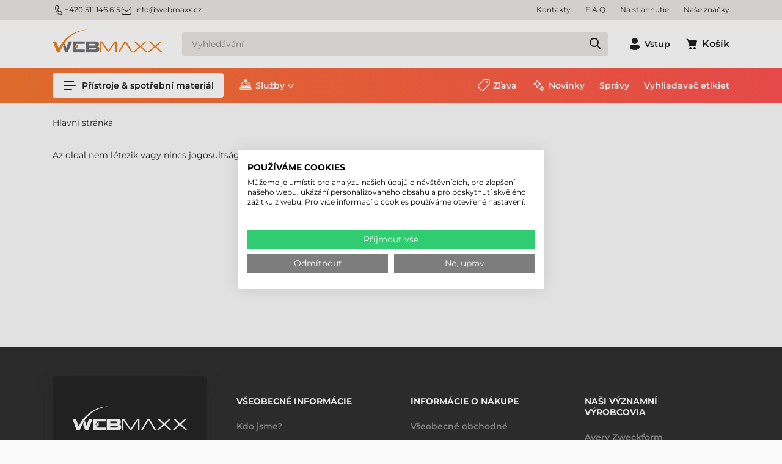

--- FILE ---
content_type: text/html; charset=utf-8
request_url: https://www.webmaxx.cz/rolunk-hROLUNK.html
body_size: 24425
content:

<!DOCTYPE html>
<html xmlns="http://www.w3.org/1999/xhtml" lang="cs">
<head id="head">
    <meta charset="UTF-8" />
    <meta name="viewport" content="width=device-width, height=device-height, initial-scale=1, user-scalable=no, maximum-scale=1" />
    <title></title>
<meta name="description" content="" />
<meta name="keywords" content="" />
<meta property="og:title" content="" />
<meta property="og:description" content="" />
<meta property="og:type" content="website" />
<meta property="og:image" content="" />
<meta property="og:url" content="https://www.webmaxx.cz/rolunk-hROLUNK.html" />
<link rel="canonical" href="https://www.webmaxx.cz/rolunk-hROLUNK.html" />

 <script>try{(function(w,d,s,l,i){w[l]=w[l]||[];w[l].push({'gtm.start':
  new Date().getTime(),event:'gtm.js'});var f=d.getElementsByTagName(s)[0],
  j=d.createElement(s),dl=l!='dataLayer'?'&l='+l:'';j.async=true;j.src=
  'https://www.googletagmanager.com/gtm.js?id='+i+dl;f.parentNode.insertBefore(j,f);
  })(window,document,'script','dataLayer','GTM-K8VMG4V');} catch(e) {}</script>

<meta name="robots" content="index, follow" />
<meta name="revisit-after" content="5 day" />
  <script>
            // Create BP element on the window
            window["bp"] = window["bp"] || function () {
                (window["bp"].q = window["bp"].q || []).push(arguments);
            };
            window["bp"].l = 1 * new Date();
    
            // Insert a script tag on the top of the head to load bp.js
            scriptElement = document.createElement("script");
            firstScript = document.getElementsByTagName("script")[0];
            scriptElement.async = true;
            scriptElement.src = 'https://pixel.barion.com/bp.js';
            firstScript.parentNode.insertBefore(scriptElement, firstScript);
            window['barion_pixel_id'] = 'BP-8ETfSuJptm-9A';            

            // Send init event
            bp('init', 'addBarionPixelId', window['barion_pixel_id']);
        </script>

        <noscript>
            <img height="1" width="1" style="display:none" alt="Barion Pixel" src="https://pixel.barion.com/a.gif?ba_pixel_id='BP-8ETfSuJptm-9A'&ev=contentView&noscript=1">
        </noscript>

<link rel="sitemap" type="application/xml" title="Webmaxx Sitemap" href="https://www.webmaxx.cz/sitemap.xml">    <link rel="preload" href="https://www.webmaxx.cz/Content/fonts/Montserrat-SemiBold.woff" as="font" type="font/woff" crossorigin />
    <link rel="preload" href="https://www.webmaxx.cz/Content/fonts/Icons.woff2" as="font" type="font/woff" crossorigin />
    <link rel="preconnect" href="https://fonts.googleapis.com">
    <link rel="preconnect" href="https://fonts.gstatic.com" crossorigin>
    <link rel="SHORTCUT ICON" href=https://www.webmaxx.cz/favicon.ico />
    <link rel="apple-touch-icon" sizes="180x180" href=https://www.webmaxx.cz/apple-touch-icon.png />
    <link rel="icon" type="image/png" sizes="32x32" href=https://www.webmaxx.cz/favicon-32x32.png />
    <link rel="icon" type="image/png" sizes="16x16" href=https://www.webmaxx.cz/favicon-16x16.png />
    <link rel="manifest" href=https://www.webmaxx.cz/site.webmanifest />
    <link rel="mask-icon" href=https://www.webmaxx.cz/safari-pinned-tab.svg color="#60ce20" />
    <meta name="msapplication-TileColor" content="#60ce20" />
    <meta name="theme-color" content="#ffffff" />
    <meta name="revisit-after" content="3 days" />
    <meta name="distribution" content="global" />
    <meta name="rating" content="general" />

    <script type="text/javascript" src='/ShopResourcesHandler.axd?t=js&amp;l=cs'></script>
    <link href="/Content/css/style?v=sT8qlCHGiv-c-ZOnfx5BfRB0r_zVux9w09RKvO_8UM41" rel="stylesheet"/>

    


<script src="/Content/js/ext?v=QYTIjfedba0v9BHYIpjGGWdtt1H0HUTb69LfIsoFDqo1"></script>

<script src="/Content/js/shop?v=WTaRoB4wUnRP3LeNiHCSytEEkJtxtBbE1boL3CqhRHM1"></script>

<script src='/Content/js/vue?v=fA2cjy4ZYTD1qKYoU1Y1o6ctz2J5QX29ny_W4GiZE101' defer></script>





<script src='/Content/js/vsbasevue?v=zsRrN2YSgjUcoG0hg2jx_Uf_CkcVm27M8jHyuWOodkI1' defer></script>

<script src='/Content/js/vsinit?v=BBSRk41Lxd8o0VnhVHvoryUrfKrA3KO_0vN8bfENi5I1' defer></script>


<script>
        var Session = {
            User: {
                Dnem: "CZK",
                Lang: "cs"
            }
        };
</script>

    
    

</head>

<body>

<script type="text/javascript">
try{
    dataLayer.push(
{"event":"VS_Other","__vsData":{"Felhasználó_Email":"","user_id":""}}
 );
} catch(e) {}
</script>
<noscript><iframe src="https://www.googletagmanager.com/ns.html?id=GTM-K8VMG4V"
height="0" width="0" style="display:none;visibility:hidden"></iframe></noscript>
    <script type="text/x-template" id="vue_dialog-add-to-cart-template">
    <div>
        <div class="popper__title">Systémová zpráva</div>
        <div class="popper__close" v-on:click="proceed"></div>
        <div v-if="options.data.Messages && options.data.Messages.length" class="messages-wrapper">
            <div v-for="item in options.data.Messages" :class="item.Type == 2 ? 'color-danger' : ''" v-html="item.Message"></div>
        </div>
        <div v-if="options.data.TetelLista && options.data.TetelLista.length" class="messages-wrapper">
            <div v-for="item in options.data.TetelLista" :class="item.hibas == true ? 'color-danger' : ''" v-html="item.eredmeny"></div>
        </div>
        <div class="flex flex-wrap-xs">
            <a v-if='options.data.Success == true && $utils.IAmOnThisVirtualPath($utils.WebConfig.Pages.KOSAR_TARTALOM) == false' :href="$utils.getFullUrl($utils.WebConfig.Pages.KOSAR_TARTALOM)" class="button -border mt-2">
                Zobrazení košíku
            </a>
        </div>
    </div>
</script>

    <header class="header" id="app_header">
        <div class="header-mobile">
            <a class="header-logo" href=https://www.webmaxx.cz/ title="Zpět na hlavní stránku">
                <img class="lazy" data-src="/Content/images/logo.svg" alt="Webmaxx logo" />
            </a>
        </div>
        <div class="mobile-bottom">
            <div class="header-top">
                <div class="container d-flex">
                    <div class="header-contacts"><a class="phone" href="tel:421221025966"><i class="icon -sm">m_phone</i>+420 511 146 615</a> <a class="email" href="mailto:info@webmaxx.cz"><i class="icon -sm mr-1">m_email</i>info@webmaxx.cz</a></div>


                    <ul class="webmenu -header -top" data-log="WebMenu-27"><li><a href="https://www.webmaxx.cz/oldal/kapcsolat" data-menuid="688">Kontakty</a></li><li><a href="https://www.webmaxx.cz/oldal/gyik" data-menuid="691">F.A.Q</a></li><li><a href="https://www.webmaxx.cz/egyeb/letoltesek" data-menuid="680">Na stiahnutie </a></li><li><a href="https://www.webmaxx.cz/markak/lista" data-menuid="684">Naše značky</a></li></ul>
                </div>
            </div>
            <div class="container">
                <div class="header-middle">
                    <a class="header-logo" href="/" title="Zpět na hlavní stránku">
                        <img class="lazy" data-src="/Content/images/logo.svg" alt="Webmaxx logo" />
                    </a>
                    <a href=https://www.webmaxx.cz/ class="button -secondary d-lg-none" title="Zpět na hlavní stránku"><i class="icon" data-icon="home"></i></a>

                    <popper name="header-search-popper" v-slot="{toggle, close, closed, popperId}">
                        <div v-click-outside="close">
                            <div class="button -secondary -search d-lg-none" :class="{'popped' : !closed}" v-on:click="toggle"><i class="icon" data-icon="search"></i></div>
                            <div class="header-search-popper popper d-lg-none" :class="{'popped' : !closed}">
                                <kereses :focsoportra="0"
         :limit="10"
         :csoport="1"
         :search-min-length="2"
         url="/kereses/"
         inline-template>
    <div class="search search-form header-search -wloader"
         v-on:mouseleave="Close($event)">
        <loader :loading="loading" type="search"></loader>
        <input type="text" class="field" v-model="search_text"
               aria-label="Vyhledávání"
               placeholder="Vyhledávání"
               v-on:input="TUpdate($event)"
               v-on:click="Show($event)"
               v-on:keydown.up="Prev($event)"
               v-on:keydown.down="Next($event)"
               v-on:keydown.enter="listClick($event)"
               autocomplete="off"
               :class="(search_text && search_text.length) ? '' : ''">
        
        <a class="action" v-on:click="btnClick($event)" title="Spusťte vyhledávání" href="javascript:void()"></a>
        <div class="search-panel" :class="(SearchPanelVisible && (SearchHistoryVisible || (Eredmeny && Eredmeny.Rows && Eredmeny.Rows.length)) ) ? 'popped' : 'unpopped'" v-cloak>
            <div class="search-history" v-if="SearchHistoryVisible"
                 style="display: block;">
                <div class="title">Předchozí vyhledávání:</div>
                <div class="content">
                    <a v-for="item in LegutobbiKeresesek" class="item"
                       v-bind:href='getFullUrl(item.KeresesLink)' v-html="item.KeresettKifejezes"></a>
                </div>
            </div>
            <div class="search-suggestions" v-if="Eredmeny && Eredmeny.Rows && Eredmeny.Rows.length" style="display:block;">
                <div class="title">Příslušenství v těchto kategoriích:</div>
                <div class="content">
                    <div v-for="(item, index) in Eredmeny.Rows" class="item" :ref="'search-item-'+index"
                         :class="['item--'+item.TYPE, index == searchIndex? 'selected' : '']" data-vs-index="0">
                        <a v-bind:href="item.URL" v-html="item.CSOPORTNEV"></a>
                    </div>
                    <div v-if="Eredmeny.More" class="more"
                         :class="Eredmeny.Rows.length == searchIndex? 'selected' : ''"
                         :ref="'search-item-'+Eredmeny.Rows.length" data-vs-index="0">
                        <a v-bind:href="Eredmeny.More.URL">Všechny výsledky</a>
                    </div>
                </div>

            </div>
        </div>
        <div class="search-error" :class="ErrorMessage ? '-fade' : ''" v-html="ErrorMessage"></div>
    </div>
</kereses>

                            </div>
                        </div>
                    </popper>
                    <div class="header-search-box d-none d-lg-block">
                        <kereses :focsoportra="0"
         :limit="10"
         :csoport="1"
         :search-min-length="2"
         url="/kereses/"
         inline-template>
    <div class="search search-form header-search -wloader"
         v-on:mouseleave="Close($event)">
        <loader :loading="loading" type="search"></loader>
        <input type="text" class="field" v-model="search_text"
               aria-label="Vyhledávání"
               placeholder="Vyhledávání"
               v-on:input="TUpdate($event)"
               v-on:click="Show($event)"
               v-on:keydown.up="Prev($event)"
               v-on:keydown.down="Next($event)"
               v-on:keydown.enter="listClick($event)"
               autocomplete="off"
               :class="(search_text && search_text.length) ? '' : ''">
        
        <a class="action" v-on:click="btnClick($event)" title="Spusťte vyhledávání" href="javascript:void()"></a>
        <div class="search-panel" :class="(SearchPanelVisible && (SearchHistoryVisible || (Eredmeny && Eredmeny.Rows && Eredmeny.Rows.length)) ) ? 'popped' : 'unpopped'" v-cloak>
            <div class="search-history" v-if="SearchHistoryVisible"
                 style="display: block;">
                <div class="title">Předchozí vyhledávání:</div>
                <div class="content">
                    <a v-for="item in LegutobbiKeresesek" class="item"
                       v-bind:href='getFullUrl(item.KeresesLink)' v-html="item.KeresettKifejezes"></a>
                </div>
            </div>
            <div class="search-suggestions" v-if="Eredmeny && Eredmeny.Rows && Eredmeny.Rows.length" style="display:block;">
                <div class="title">Příslušenství v těchto kategoriích:</div>
                <div class="content">
                    <div v-for="(item, index) in Eredmeny.Rows" class="item" :ref="'search-item-'+index"
                         :class="['item--'+item.TYPE, index == searchIndex? 'selected' : '']" data-vs-index="0">
                        <a v-bind:href="item.URL" v-html="item.CSOPORTNEV"></a>
                    </div>
                    <div v-if="Eredmeny.More" class="more"
                         :class="Eredmeny.Rows.length == searchIndex? 'selected' : ''"
                         :ref="'search-item-'+Eredmeny.Rows.length" data-vs-index="0">
                        <a v-bind:href="Eredmeny.More.URL">Všechny výsledky</a>
                    </div>
                </div>

            </div>
        </div>
        <div class="search-error" :class="ErrorMessage ? '-fade' : ''" v-html="ErrorMessage"></div>
    </div>
</kereses>

                    </div>
                    <div class="header-icons">
                        

    <popper v-slot="{toggle, close, closed, popperId}" name="login-popper" v-on:open="$root.FormAutofocus('login-form')">
        <div v-click-outside="close" class="login-box">
            <button class="button -text login-button" :class="{'popped' : !closed}" v-on:click="toggle" title="Vstup"><i class="icon" data-icon="profile"></i><span class="d-none d-lg-inline-block ml-1">Vstup</span></button>
            <div class="login-popper popper" :class="{'popped' : !closed}">
                
<vs-login inline-template id="loginForm">
    <form ref="loginForm" id="loginForm" method="post" action='https://www.webmaxx.cz/user/Login/Login'>

        <template v-if='true'>
            <vs-form v-slot="{ValidateForm, FormID, Focus}" name="login-form" v-if='true'>
                <div class="input-wrapper">
                    <vs-form-input :id="FormID+'_EDI_loginnev'" v-model="UserName" name="loginname" required="Toto pole je povinn&#233;." input-title="E-mailová adresa:" placeholder="E-mailová adresa..."
                                   autocomplete="username" autofocus v-on:keydown.enter="Focus(FormID+'_EDI_jelszo')"></vs-form-input>
                </div>
                <div class="input-wrapper">
                    <vs-form-input :id="FormID+'_EDI_jelszo'" v-model="Password" type="password" required="Pole pre heslo ostalo pr&#225;zdne!"
                                   name="password" placeholder="Heslo" input-title="Heslo" autocomplete="current-password" v-on:keydown.enter="SendLogin()"></vs-form-input>
                </div>
                <div class="input-wrapper">
                    <div class="inner">
                        <div class="input-wrapper">
                            <div class="inner">
                                <div class="mx-auto" title="Zapamatovat si mě na tomto počítači">
                                    <input id="loginForm-remember"  type="checkbox" name="remember" tabindex="0">
                                    <label class="m-0" for="loginForm-remember">Zapamatovat si mě</label>
                                </div>
                            </div>
                        </div>
                    </div>
                </div>
                <div class="input-wrapper">
                    <loader-button id="BUT_login" tabindex="0" class="button w-100" data-loader="inside" v-on:click="if (ValidateForm()==true) {SendLogin();}" :loading="loading">Vstup</loader-button>
                </div>
                <div class="spacer"></div>
                <div class="input-wrapper">
                    <loader-button tabindex="0" class="button -green w-100" data-loader="inside" v-on:click="SendLogin('FaceBook')" :loading="loadingFacebook" title="Přihlaste se pomocí Facebook účtu">
                        <i class="icon ml-n1 mr-1" data-icon="s_facebook"></i>Facebook
                    </loader-button>
                </div>
                <div class="input-wrapper">
                    <loader-button tabindex="0" class="button -green w-100" data-loader="inside" v-on:click="SendLogin('Google')" :loading="loadingGoogle" title="Přihlaste se pomocí Google účtu">
                        <i class="icon ml-n1 mr-1" data-icon="google"></i>Google
                    </loader-button>
                </div>
                <div class="input-wrapper">
                    <loader-a href="/user/regisztracio" class="button -secondary w-100">Registrace<i class="icon ml-1 mr-n1" data-icon="arrow_right"></i></loader-a>
                </div>
                <a href="/user/login/elfelejtettjelszo" title="Připomínka pro heslo" class="link forgot-password">Zapomněli jste heslo?</a>
              </vs-form>
        </template>
        <template v-else>
            <div class="button -secondary login-button">Se vstupem</div>
            <div>
                
                
                <loader-button class="button -secondary -small logout-button" v-on:click="LogOut" :loading="loading" data-loader="inside">Odhlásit</loader-button>
            </div>
        </template>
        </form>
</vs-login>

            </div>
        </div>
    </popper>


                        
<kosar-summa inline-template>
    <popper ref="popper-minikosar" name="popper-minikosar" v-slot="{toggle, close, closed, popperId}">
        <a href="/rendeles/tartalom" class="button -text" v-click-outside="close">
            <div class="cart-icon">
                <i class="icon" data-icon="cart"></i>
                <span v-if="model && model.Tetelszam > 0" class="qty" v-html="model.Tetelszam"></span>
            </div>
            <span v-if="model && model.Tetelszam > 0" class="d-none d-lg-inline-block sum" v-html="model.nettoText"></span>
            <span v-else class="d-none d-lg-inline-block ml-1">Košík</span>
        </a>
    </popper>
</kosar-summa>

                    </div>
                    <popper name="mobile-menu" v-slot="{toggle, close, closed, popperId}">
                        <div v-click-outside="close">
                            <button class="button -menu d-lg-none" :class="{'popped' : !closed}" v-on:click="toggle" aria-label="Nabídka"><i class="icon" data-icon="menu_alt"></i></button>
                            <div class="mobile-menu popper" :class="{'popped' : !closed}">
                                <ul class="webmenu -products -mobile" data-log="WebMenu-27"><li class="m01"><span title="/images/webmenu/m01.webp" class="item_image_URL"></span><a href="https://www.webmaxx.cz/produkty/tiskarna-etiket" data-menuid="696">Tiskárny etiket</a><ul class="subnav"><li><a href="https://www.webmaxx.cz/produkty/tiskarna-etiket" data-menuid="859">Tiskárna etiket</a><ul class="subnav"><li><a href="https://www.webmaxx.cz/produkty/stolni-tiskarny-etiket" data-menuid="706">Stolní tiskárny etiket</a></li><li><a href="https://www.webmaxx.cz/produkty/vysoko-vykonne-tiskarny-etiket" data-menuid="707">Tiskárny etiket střední třídy</a></li><li><a href="https://www.webmaxx.cz/produkty/prumyslove-tiskarny-etiket" data-menuid="708">Vysoko výkonné tiskárny etiket</a></li><li><a href="https://www.webmaxx.cz/produkty/mobilni-tiskarna-etiket" data-menuid="709">Mobilní tiskárny etiket</a></li><li><a href="https://www.webmaxx.cz/produkty/inkoustove-tlaciarne-etikiet" data-menuid="755">Barevná tiskárna etiket</a></li><li><a href="https://www.webmaxx.cz/produkty/rfid-tiskarna-etiket" data-menuid="862">RFID tiskárna etiket</a></li></ul></li><li><a href="https://www.webmaxx.cz/produkty/tiskarna-etiket-software" data-menuid="758">Software pro tisk etiket</a></li><li><a href="https://www.webmaxx.cz/produkty/prislusenstvi?KP_CI_NYO=1" data-menuid="863">Příslušenství</a></li><li><a href="https://www.webmaxx.cz/produkty/prislusenstvi?KIEG_ALKAT=Tiszt%C3%ADt%C3%B3szer" data-menuid="864">Čistící prostředek</a></li><li><a href="https://www.webmaxx.cz/produkty/samolepiace-etikety-na-kotouci" data-menuid="865">Samolepicí etikety na kotoučích</a><ul class="subnav"><li><a href="https://www.webmaxx.cz/produkty/papierove-etikety" data-menuid="866">Papírové etikety</a></li><li><a href="https://www.webmaxx.cz/produkty/termo-etikety" data-menuid="867">Termo etikety</a></li><li><a href="https://www.webmaxx.cz/produkty/plastove-etikety" data-menuid="868">Plastové etikety</a></li></ul></li><li><a href="https://www.webmaxx.cz/produkty/termotransferove-pasky" data-menuid="869">Termotransferové páska</a><ul class="subnav"><li><a href="https://www.webmaxx.cz/produkty/termotransferove-voskove-pasky" data-menuid="870">Voskové páska</a></li><li><a href="https://www.webmaxx.cz/produkty/termotransferove-vosk-pryskyrice-pasky" data-menuid="871">Voskovo-pryskyřičné páska</a></li><li><a href="https://www.webmaxx.cz/produkty/termotransferove-pryskyrice-pasky" data-menuid="872">Pryskyřičné páska</a></li></ul></li></ul></li><li class="m02"><span title="/images/webmenu/m02.webp" class="item_image_URL"></span><a href="https://www.webmaxx.cz/produkty/pokladni-tiskarny" data-menuid="697">Pokladní tiskárny</a><ul class="subnav"><li><a href="https://www.webmaxx.cz/produkty/pokladni-tiskarny-stolni" data-menuid="710">Stolní pokladní tiskárny</a></li><li><a href="https://www.webmaxx.cz/produkty/pokladni-tiskarny-mobilni" data-menuid="711">Mobilní pokladní tiskárny</a></li></ul></li><li class="m03"><span title="/images/webmenu/m03.webp" class="item_image_URL"></span><a href="https://www.webmaxx.cz/produkty/tiskarna-plastovych-karet" data-menuid="698">Tiskárna plastových karet</a><ul class="subnav"><li><a href="https://www.webmaxx.cz/produkty/tiskarna-plastovych-karet" data-menuid="873">Tiskárna plastových karet</a><ul class="subnav"><li><a href="https://www.webmaxx.cz/produkty/tiskarna-plastovych-karet-stolni" data-menuid="756">Stolní tiskárna karet</a></li><li><a href="https://www.webmaxx.cz/produkty/tiskarna-plastovych-karet-professinal" data-menuid="757">Profesionální tiskárna karet</a></li></ul></li><li><a href="https://www.webmaxx.cz/produkty/tiskarna-plastovych-karet-spotrebni-material" data-menuid="874">Spotřební materiál do tiskárně karet</a><ul class="subnav"><li><a href="https://www.webmaxx.cz/produkty/tiskarna-plastovych-karet-termotransferove-pasky" data-menuid="875">Barvící páska do tiskárny karet</a></li><li><a href="https://www.webmaxx.cz/produkty/tiskarna-plastovych-karet-plastove-karty" data-menuid="876">PVC karta</a></li><li><a href="https://www.webmaxx.cz/produkty/tiskarna-plastovych-karet-transferova-folia" data-menuid="877">Transferová páska pro tiskárnu karet</a></li><li><a href="https://www.webmaxx.cz/produkty/tiskarna-plastovych-karet-laminovacia-folia" data-menuid="878">Laminovací fólie pro tiskárnu karet</a></li><li><a href="https://www.webmaxx.cz/produkty/tiskarna-plastovych-karet-cistici-sady" data-menuid="879">Čistící prostředek na tiskárnu karet</a></li></ul></li><li><a href="https://www.webmaxx.cz/produkty/tiskarna-plastovych-karet-software" data-menuid="759">Software pro tisk karet</a></li></ul></li><li class="m04"><span title="/images/webmenu/m04.webp" class="item_image_URL"></span><a href="https://www.webmaxx.cz/produkty/ctecka-carovych-kodu" data-menuid="699">Čtečka čárových kódů</a><ul class="subnav"><li><a href="https://www.webmaxx.cz/produkty/ctecka-carovych-kodu-vseobecny" data-menuid="712">Kabelové čtečka čárových kódů</a></li><li><a href="https://www.webmaxx.cz/produkty/ctecka-carovych-kodu-bezdrotovy" data-menuid="713">Bezdrátové čtečka čárových kódů</a></li><li><a href="https://www.webmaxx.cz/produkty/ctecka-carovych-kodu-prumyslovy-kabel" data-menuid="714">Průmyslové kabelové čtečka čárových kódů</a></li><li><a href="https://www.webmaxx.cz/produkty/ctecka-carovych-kodu-mobilni" data-menuid="715">Průmyslové bezdrátové čtečka čárových kódů</a></li><li><a href="https://www.webmaxx.cz/produkty/ctecka-carovych-kodu-rucni" data-menuid="716">Stolní čtečka čárových kódů</a></li><li><a href="https://www.webmaxx.cz/produkty/ctecka-carovych-kodu-pultove" data-menuid="717">Pultové čtečka čárových kódů</a></li><li><a href="https://www.webmaxx.cz/produkty/ctecka-carovych-kodu-fixni" data-menuid="769">Fixní čtečka čárových kódů</a></li></ul></li><li class="m05"><span title="/images/webmenu/m05.webp" class="item_image_URL"></span><a href="https://www.webmaxx.cz/produkty/mobilni-terminal" data-menuid="700">Mobilní terminál</a><ul class="subnav"><li><a href="https://www.webmaxx.cz/produkty/mobilni-terminaly-vhodne-pro-bezne-uziti" data-menuid="718">Všeobecné mobilní terminály</a></li><li><a href="https://www.webmaxx.cz/produkty/mobilni-terminaly-pro-pouziti-v-maloobchode" data-menuid="719">Firemní mobilní terminály</a></li><li><a href="https://www.webmaxx.cz/produkty/vysoce-odolne-a-kvalitni-mobilni-terminaly" data-menuid="720">Průmyslové mobilní terminály</a></li><li><a href="https://www.webmaxx.cz/produkty/rfid-mobilni-terminaly" data-menuid="919">RFID mobilní terminály</a></li><li><a href="https://www.webmaxx.cz/produkty/rfid-ctecka" data-menuid="922">RFID čtečka</a></li><li><a href="https://www.webmaxx.cz/produkty/nositelne-mobilni-terminaly" data-menuid="721">Nositelné mobilní terminály na zápěstí</a></li><li><a href="https://www.webmaxx.cz/produkty/mobilni-terminaly-vhodne-pro-pripevneni-k-voziku" data-menuid="722">Terminál pro vysokozdvižný vozík</a></li><li><a href="https://www.webmaxx.cz/vyvoj-softveru-hSZOFTFEJS.html" data-menuid="880">Vývoj softvéru</a></li></ul></li><li class="m06"><span title="/images/webmenu/m06.webp" class="item_image_URL"></span><a href="https://www.webmaxx.cz/produkty/pocitace" data-menuid="701">Průmyslový tablet, notebook</a><ul class="subnav"><li><a href="https://www.webmaxx.cz/produkty/tablety" data-menuid="723">Průmyslový tablet</a></li><li><a href="https://www.webmaxx.cz/produkty/notebooky" data-menuid="724">Průmyslový notebook, laptop</a></li></ul></li><li class="m07"><span title="/images/webmenu/m07.webp" class="item_image_URL"></span><a href="https://www.webmaxx.cz/produkty/pos-hardware" data-menuid="725">POS zariadenia</a><ul class="subnav"><li><a href="https://www.webmaxx.cz/produkty/pokladni-tiskarny-stolni" data-menuid="726">Stolná bloková tlačiareň</a></li><li><a href="https://www.webmaxx.cz/produkty/pokladni-tiskarny-mobilni" data-menuid="740">Mobilná bloková tlačiareň</a></li><li><a href="https://www.webmaxx.cz/produkty/dotykove-monitory" data-menuid="727">Dotyková obrazovka </a></li><li><a href="https://www.webmaxx.cz/produkty/pos-terminal" data-menuid="907">POS terminál</a></li><li><a href="https://www.webmaxx.cz/produkty/termocitlivy-papirovy-kotoucek" data-menuid="741">Bloková páska</a></li></ul></li><li class="m08"><span title="/images/webmenu/m08.webp" class="item_image_URL"></span><a href="https://www.webmaxx.cz/produkty/samolepici-etikety-category" data-menuid="703">Spotřební materiál</a><ul class="subnav"><li><a href="https://www.webmaxx.cz/produkty/samolepiace-etikety-na-kotouci" data-menuid="728">Samolepicí etikety na kotoučích</a><ul class="subnav"><li><a href="https://www.webmaxx.cz/produkty/samolepiace-etikety-na-kotouci?ccsop2=KELCIMTEKTER" data-menuid="881">Termo etikety</a></li><li><a href="https://www.webmaxx.cz/produkty/papierove-etikety" data-menuid="882">Papírové etikety</a></li><li><a href="https://www.webmaxx.cz/produkty/plastove-etikety" data-menuid="883">Plastové etikety</a></li></ul></li><li><a href="https://www.webmaxx.cz/produkty/samolepici-etikety" data-menuid="729">Samolepiace print etikety A4</a><ul class="subnav"><li><a href="https://www.webmaxx.cz/produkty/print-etikety-a4?CM_ALAPA=Pap%C3%ADr" data-menuid="884">Papírové print etikety</a></li><li><a href="https://www.webmaxx.cz/produkty/print-etikety-a4?CM_ALAPA=M%C5%B1anyag" data-menuid="885">Plastové print etikety</a></li><li><a href="https://www.webmaxx.cz/produkty/print-etikety-a4?CM_ALAPA=Textil" data-menuid="886">Textilní print etikety</a></li></ul></li><li><a href="https://www.webmaxx.cz/produkty/termotransferove-pasky" data-menuid="730">Termotransferové páska</a><ul class="subnav"><li><a href="https://www.webmaxx.cz/produkty/termotransferove-voskove-pasky" data-menuid="887">Voskové páska</a></li><li><a href="https://www.webmaxx.cz/produkty/termotransferove-pryskyrice-pasky" data-menuid="888">Pryskyřičné páska</a></li><li><a href="https://www.webmaxx.cz/produkty/termotransferove-vosk-pryskyrice-pasky" data-menuid="889">Voskovo-pryskyřičné páska</a></li></ul></li><li><a href="https://www.webmaxx.cz/produkty/inkoust-do-tiskarny" data-menuid="731">Inkoustová náplň</a><ul class="subnav"><li><a href="https://www.webmaxx.cz/produkty/inkoust-do-tiskarny?gy=Epson" data-menuid="890">Epson barvící náplň</a></li><li><a href="https://www.webmaxx.cz/produkty/inkoust-do-tiskarny?gy=Primera" data-menuid="891">Primera barvící náplň</a></li></ul></li><li><a href="https://www.webmaxx.cz/produkty/tiskarna-plastovych-karet-spotrebni-material" data-menuid="732">Spotřební materiál do tiskárně karet</a><ul class="subnav"><li><a href="https://www.webmaxx.cz/produkty/tiskarna-plastovych-karet-termotransferove-pasky" data-menuid="892">Barvící páska do tiskárny karet</a></li><li><a href="https://www.webmaxx.cz/produkty/tiskarna-plastovych-karet-plastove-karty" data-menuid="893">PVC karta</a></li><li><a href="https://www.webmaxx.cz/produkty/tiskarna-plastovych-karet-transferova-folia" data-menuid="894">Transferová páska pro tiskárnu karet</a></li><li><a href="https://www.webmaxx.cz/produkty/tiskarna-plastovych-karet-laminovacia-folia" data-menuid="895">Laminovací fólie pro tiskárnu karet</a></li><li><a href="https://www.webmaxx.cz/produkty/tiskarna-plastovych-karet-cistici-sady" data-menuid="896">Čistící prostředek na tiskárnu karet</a></li></ul></li><li><a href="https://www.webmaxx.cz/produkty/kontinualni-spotrebni-material" data-menuid="733">Kontinuální spotřební materiál</a></li><li><a href="https://www.webmaxx.cz/produkty/termocitlivy-papirovy-kotoucek" data-menuid="734">Bloková páska, termopapír</a></li></ul></li><li class="m09"><span title="/images/webmenu/m09.webp" class="item_image_URL"></span><a href="https://www.webmaxx.cz/produkty/komponenty" data-menuid="704">Příslušenství</a><ul class="subnav"><li><a href="https://www.webmaxx.cz/produkty/davkovac-etiket" data-menuid="736">Dávkovač etiket</a></li><li><a href="https://www.webmaxx.cz/produkty/navijec-etiket" data-menuid="737">Navíječ etiket</a></li><li><a href="https://www.webmaxx.cz/produkty/aplikator-etiket" data-menuid="738">Aplikátor etiket</a></li><li><a href="https://www.webmaxx.cz/produkty/stojanovy-drzak-etiket" data-menuid="739">Stojanový držák etiket</a></li><li><a href="https://www.webmaxx.cz/produkty/prislusenstvi" data-menuid="754">Příslušenství</a></li></ul></li><li class="m10"><span title="/images/webmenu/m10.webp" class="item_image_URL"></span><a href="https://www.webmaxx.cz/produkty/software" data-menuid="705">Software</a><ul class="subnav"><li><a href="https://www.webmaxx.cz/produkty/tiskarna-etiket-software" data-menuid="742">Software pro tisk etiket</a></li><li><a href="https://www.webmaxx.cz/produkty/tiskarna-plastovych-karet-software" data-menuid="743">Software pro tisk karet</a></li><li><a href="https://www.webmaxx.cz/produkty/aplikacia" data-menuid="744">Aplikácie</a></li></ul></li><li class="m12"><span title="/images/webmenu/m12.webp" class="item_image_URL"></span><a href="https://www.webmaxx.cz/produkty/eol-hardware" data-menuid="695">Ukončené produkty a služby</a><ul class="subnav"><li><a href="https://www.webmaxx.cz/produkty/eol-mobilni-terminal" data-menuid="749">Ukončené mobilní terminály</a></li><li><a href="https://www.webmaxx.cz/produkty/eol-pos-tiskarna" data-menuid="747">Ukončené pokladní tiskárny</a></li><li><a href="https://www.webmaxx.cz/produkty/eol-tiskarna-etiket" data-menuid="748">Ukončené tiskárny etiket</a></li><li><a href="https://www.webmaxx.cz/produkty/eol-tiskarna-plastovych-karet" data-menuid="694">Ukončené tiskárny plastových karet</a></li><li><a href="https://www.webmaxx.cz/produkty/eol-ctecka-carovych-kodu" data-menuid="750">Ukončení Čtečka čárových kódů</a></li><li><a href="https://www.webmaxx.cz/produkty/eol-pocitace" data-menuid="752">Ukončené tablet, notebook</a></li><li><a href="https://www.webmaxx.cz/produkty/eol-software" data-menuid="753">Ukončené Software</a></li><li><a href="https://www.webmaxx.cz/produkty/eol-spotrebni-material" data-menuid="897">Vyřazený spotřební materiál</a></li></ul></li></ul>
                                <div class="webmenu -header -mobile">
                                    <ul class="webmenu -header" data-log="WebMenu-27"><li class="-services"><a href="javascript:void(0);" data-menuid="543">Služby</a><ul class="subnav"><li><a href="https://www.webmaxx.cz/tlacenie-etikiet-hBERNYCIMKS.html" data-menuid="545">Tlačenie etikiet</a></li><li><a href="https://www.webmaxx.cz/tlac-kariet-hBERNYKARS.html" data-menuid="546">Tlač kariet</a></li><li><a href="https://www.webmaxx.cz/servis-hSZERVIZS.html" data-menuid="544">Servis</a></li><li><a href="https://www.webmaxx.cz/prenajom-zariadeni-hESZBERLESS.html" data-menuid="547">Prenájom zariadení</a></li><li><a href="https://www.webmaxx.cz/pred-zena-zaruka-hKITERJOTAS.html" data-menuid="549">Predĺžená záruka</a></li><li><a href="https://www.webmaxx.cz/vyvoj-softveru-hSZOFTFEJS.html" data-menuid="550">Vývoj softvéru</a></li></ul></li><li class="-onsale"><a href="https://www.webmaxx.cz/akciok" data-menuid="540">Zľava</a></li><li class="-new"><a href="https://www.webmaxx.cz/ujdonsagok" data-menuid="541">Novinky</a></li><li><a href="https://www.webmaxx.cz/blog/" data-menuid="539">Správy</a></li><li><a href="https://www.webmaxx.cz/kereso/kellekanyagok" data-menuid="766">Vyhliadavač etikiet</a></li></ul>
                                    <ul class="webmenu -header" data-log="WebMenu-27"><li><a href="https://www.webmaxx.cz/oldal/kapcsolat" data-menuid="688">Kontakty</a></li><li><a href="https://www.webmaxx.cz/oldal/gyik" data-menuid="691">F.A.Q</a></li><li><a href="https://www.webmaxx.cz/egyeb/letoltesek" data-menuid="680">Na stiahnutie </a></li><li><a href="https://www.webmaxx.cz/markak/lista" data-menuid="684">Naše značky</a></li></ul>
                                </div>
                                <div class="mobile-tabs"><div class="tab -left active">Produkty</div><div class="tab -right">Nabídka</div></div>
                            </div>
                        </div>
                    </popper>
                </div>
            </div>
        </div>
        <div class="header-bottom">
            <div class="container">
                <popper name="products-nav-popper" v-slot="{toggle, close, closed, popperId}">
                    <div v-click-outside="close">
                        <button class="button -secondary -products-menu" :class="{'popped' : !closed}" v-on:click="toggle"><i class="icon mr-2" data-icon="menu"></i>Přístroje & spotřební materiál</button>
                        <div class="products-nav-popper popper" :class="{'popped' : !closed}">
                            <nav class="products-nav">
                                <ul class="webmenu -products" data-log="WebMenu-27"><li class="m01"><span title="/images/webmenu/m01.webp" class="item_image_URL"></span><a href="https://www.webmaxx.cz/produkty/tiskarna-etiket" data-menuid="696" title="&lt;p>Naše tiskárny etiket (jinak známé jako tiskárny čárových kódů, tiskárny nálepek) mají ten správný nástroj pro každý proces označování. Tiskárny etiket umí tisknout na etikety balené v kotoučích pomocí technologie přímého tepelného přenosu, termotransferového procesu nebo inkoustového tisku.&lt;/p>

&lt;p>Od zařízení schopných vytisknout několik stovek etiket denně, přes mobilní zařízení až po průmyslové tiskárny s nepřetržitým provozem (24/7), v našem sortimentu najdete vše od produktů nejoblíbenějších výrobců &amp;ndash; Zebra, Godex, Epson, TSC, Honeywell, Sato.&lt;/p>">Tiskárny etiket</a><ul class="subnav"><li><a href="https://www.webmaxx.cz/produkty/tiskarna-etiket" data-menuid="859" title="&lt;p>Naše tiskárny etiket (jinak známé jako tiskárny čárových kódů, tiskárny nálepek) mají ten správný nástroj pro každý proces označování. Tiskárny etiket umí tisknout na etikety balené v kotoučích pomocí technologie přímého tepelného přenosu, termotransferového procesu nebo inkoustového tisku.&lt;/p>

&lt;p>Od zařízení schopných vytisknout několik stovek etiket denně, přes mobilní zařízení až po průmyslové tiskárny s nepřetržitým provozem (24/7), v našem sortimentu najdete vše od produktů nejoblíbenějších výrobců &amp;ndash; Zebra, Godex, Epson, TSC, Honeywell, Sato.&lt;/p>">Tiskárna etiket</a><ul class="subnav"><li><a href="https://www.webmaxx.cz/produkty/stolni-tiskarny-etiket" data-menuid="706" title="V kategorii &lt;strong>stolních tiskáren etiket&lt;/strong> můžete vidět zařízení s nižším výkonem, která byla vyvinuta pro tisk maximálně 2.000 etiket denně. Jsou ideální do kanceláří a pro označování malosériových produkcí. Navzdory plastovému mechanismu mohou být občas zatíženy potiskem většího počtu kusů. Umí vytisknout až 15.000 – 30.000 etiket najednou (v závislosti na velikosti etiket), pokud se toto vytištěné množství nestane každodenním. Na základě prodeje jde o nejoblíbenější kategorii &lt;strong>tiskáren etiket&lt;/strong>.">Stolní tiskárny etiket</a></li><li><a href="https://www.webmaxx.cz/produkty/vysoko-vykonne-tiskarny-etiket" data-menuid="707" title="Tam, kde se denně vytiskne alespoň 3.000 etiket, je třeba &lt;strong>středně &lt;/strong>výkonné &lt;strong>zařízení pro tisk etiket&lt;/strong>. Skutečné množství etiket určuje, která kapacita tiskárny je vhodná pro dané použití. Další výhodou je, že do středně výkonných &lt;strong>tiskáren čárových kódů&lt;/strong> lze vložit podstatně více spotřebního materiálu než do stolních verzí, takže spotřební materiál je třeba doplňovat méně často.">Tiskárny etiket střední třídy</a></li><li><a href="https://www.webmaxx.cz/produkty/prumyslove-tiskarny-etiket" data-menuid="708" title="&lt;strong>Průmyslové tiskárny etiket&lt;/strong> jsou řešením bez kompromisů! Tato zařízení pro tisk etiket, určená pro nepřetržitý provoz, slouží i vícesměnným výrobním jednotkám. Kovové pouzdro a mechanika poskytují větší ochranu před vnějšími vlivy, takže tiskárny lze umístit i vedle výrobní linky. Typy &lt;strong>tiskáren etiket&lt;/strong> pro průmyslovou kategorii mají široké možnosti připojení a kvůli výměně spotřebního materiálu se výroba častěji přerušuje.&lt;br />
&amp;nbsp;">Vysoko výkonné tiskárny etiket</a></li><li><a href="https://www.webmaxx.cz/produkty/mobilni-tiskarna-etiket" data-menuid="709" title="Malé a &lt;strong>přenosné&lt;/strong> (známé také jako mobilní) &lt;strong>tiskárny etiket&lt;/strong>, které lze připevnit na opasek, naleznete v této kategorii, které obvykle přijímají informace o tisku z ručních mobilních terminálů, mobilních telefonů nebo tabletů. &lt;strong>Mobilní tiskárna etiket&lt;/strong> je ideální volbou pro pracoviště, kde je mobilita nezbytným požadavkem &lt;em>(např.: výměna skladových etiket, vystavování faktur nebo potvrzení o prodeji na místě)&lt;/em>. V současnosti se velmi dobře vyvíjí i výběr mobilních &lt;strong>etiket&lt;/strong>, pro každou speciální oblast lze vybrat správný typ.">Mobilní tiskárny etiket</a></li><li><a href="https://www.webmaxx.cz/produkty/inkoustove-tlaciarne-etikiet" data-menuid="755" title="Nabízíme řešení pro &lt;strong>barevné &lt;/strong>kotoučové &lt;strong>tiskárny etiket&lt;/strong>, od základních až po průmyslové tiskárny. Inkoustová &lt;strong>tiskárna etiket&lt;/strong>&amp;nbsp;(alias &lt;strong>tiskárna nálepek&lt;/strong>) má široké využití při výrobě/obchodě s etiketami produktů a obalů, v potravinářském průmyslu (etikety na med, maso, nakládané okurky, víno, pivo) a v zdravotní.">Barevná tiskárna etiket</a></li><li><a href="https://www.webmaxx.cz/produkty/rfid-tiskarna-etiket" data-menuid="862" title="&lt;p>&lt;strong>RFID tiskárny etiket&lt;/strong> se liší od běžných tiskáren etiket tím, že kromě tisku etiket jsou schopny zakódovat i RFID čip (radiofrekvenční identifikátor), který je umístěn přímo v etiketě.&lt;/p>

&lt;p>Nejpokročilejší technologií procesů automatické identifikace (autolD) je datová komunikace RFID, jejíž podstatou je ukládání a přenos dat pomocí RFID tagů/tagů. V této kategorii naleznete tiskárny etiket vhodné pro kódování a tisk radiofrekvenčních identifikátorů (RFID tagů).&lt;/p>

&lt;p>Široká nabídka &lt;strong>RFID tiskáren etiket&lt;/strong> dostupných na trhu umožňuje vybrat si nejvhodnější zařízení pro danou aplikaci, od stolní kategorie až po zařízení s průmyslovým výkonem. Naše nabídka zahrnuje značkové tiskárny RFID štítků od výrobců Zebra, Sato, TSC, Honeywell, a dalších.&lt;/p>
">RFID tiskárna etiket</a></li></ul></li><li><a href="https://www.webmaxx.cz/produkty/tiskarna-etiket-software" data-menuid="758" title="Software na návrh poskytujeme pro všechny naše tiskárny bezplatně, ale mohou se vyskytnout i potřeby (např.: používání databáze, správa uživatelských práv, automatizace tisku), které přesahují znalosti bezplatných programů. V nabídce níže naleznete vhodný software i pro tyto potřeby.">Software pro tisk etiket</a></li><li><a href="https://www.webmaxx.cz/produkty/prislusenstvi?KP_CI_NYO=1" data-menuid="863">Příslušenství</a></li><li><a href="https://www.webmaxx.cz/produkty/prislusenstvi?KIEG_ALKAT=Tiszt%C3%ADt%C3%B3szer" data-menuid="864">Čistící prostředek</a></li><li><a href="https://www.webmaxx.cz/produkty/samolepiace-etikety-na-kotouci" data-menuid="865" title="&lt;p>Disponujeme jedním z největších skladových sortimentů &lt;strong>etiket v roli&lt;/strong> ve střední Evropě! Můžete si vybírat z jedinečné nabídky rozměrů a materiálů, které jsme schopni doručit dokonce již následující pracovní den.&lt;/p>

&lt;p>V našem sortimentu dokážeme zajistit ideální &lt;strong>samolepicí etikety&lt;/strong> s vhodným materiálem i typem lepidla pro každou aplikaci &amp;ndash; a to i pro ty nejvíce specifické požadavky. Některé provozní podmínky vyžadují testování spotřebního materiálu přímo v místě použití, k čemuž vám vždy rádi poskytneme vzorky.&lt;/p>

&lt;p>Velký důraz klademe na odbornou připravenost našich kolegů, kteří vám ochotně pomohou s výběrem nejvhodnější &lt;strong>etikety&lt;/strong> přesně podle vašich potřeb.&lt;/p>
">Samolepicí etikety na kotoučích</a><ul class="subnav"><li><a href="https://www.webmaxx.cz/produkty/papierove-etikety" data-menuid="866">Papírové etikety</a></li><li><a href="https://www.webmaxx.cz/produkty/termo-etikety" data-menuid="867">Termo etikety</a></li><li><a href="https://www.webmaxx.cz/produkty/plastove-etikety" data-menuid="868">Plastové etikety</a></li></ul></li><li><a href="https://www.webmaxx.cz/produkty/termotransferove-pasky" data-menuid="869" title="&lt;p>Víme poskytnout vhodné inkoustové pásky pro všechny typy tiskáren etiket!&lt;/p>

&lt;p>Pro tisk kotoučových etiket (nemluvíme-li o přímém termomateriálu) je nutné použít termotransferovou barevnou pásku. Tyto barvicí pásky jsou uživatelům známé pod různými názvy, např.: TTR, páska, indigová páska, termotransferová fólie, termotransferový inkoust atp. Jednou z důležitých požadavků na dobrý tisk je výběr správné barvicí pásky.&lt;/p>

&lt;p>Vše naleznete v naší nabídce! Od pásků na matný a lesklý papír až po fólie vhodné pro plastové a textilní etikety. Máme také nabídku pro flat i near-edge technologie, i když potřebujete barevné pásky.&lt;/p>">Termotransferové páska</a><ul class="subnav"><li><a href="https://www.webmaxx.cz/produkty/termotransferove-voskove-pasky" data-menuid="870">Voskové páska</a></li><li><a href="https://www.webmaxx.cz/produkty/termotransferove-vosk-pryskyrice-pasky" data-menuid="871">Voskovo-pryskyřičné páska</a></li><li><a href="https://www.webmaxx.cz/produkty/termotransferove-pryskyrice-pasky" data-menuid="872">Pryskyřičné páska</a></li></ul></li></ul></li><li class="m02"><span title="/images/webmenu/m02.webp" class="item_image_URL"></span><a href="https://www.webmaxx.cz/produkty/pokladni-tiskarny" data-menuid="697" title="&lt;p>Naše POS tiskárny zahrnují nejoblíbenější produkty výrobců Samsás, Posiflex, Star a Bixolon. Blokové výtisky se každý den osvědčují v mnoha oblastech obchodu, od restaurací až po supermarkety. Jsou spolehlivé, rychlé a cenově výhodné!&lt;/p>">Pokladní tiskárny</a><ul class="subnav"><li><a href="https://www.webmaxx.cz/produkty/pokladni-tiskarny-stolni" data-menuid="710" title="V kategorii stolních tiskáren faktur a &lt;strong>bločků&lt;/strong> nabízíme především POS tiskárny pro komerční a gastronomické využití. S produkty v našem portfoliu mohou být požadované faktury, dodací listy a bloky připraveny během několika vteřin. Díky &lt;strong>bleskově rychlému blokovému tisku&lt;/strong> nebudou u pokladny zaručeny žádné dlouhé vlnící se řady. Mezi našimi produkty uvádíme produkty nejznámějších výrobců, mimo jiné jsou dostupné Epson, Bixolon, Sam4S atp. POS tiskárny.&amp;nbsp;&lt;br />
Stolní POS a &lt;strong>tiskárny na faktury&lt;/strong> lze objednat s několika rozhraními v závislosti na modelu: USB, RS232, Ethernet, Wi-Fi">Stolní pokladní tiskárny</a></li><li><a href="https://www.webmaxx.cz/produkty/pokladni-tiskarny-mobilni" data-menuid="711" title="Přenosné, také známé jako &lt;strong>mobilní POS tiskárny&lt;/strong> mají speciální design přizpůsobený mimořádné oblasti použití. Jeho malé rozměry a nízká hmotnost mají speciální design, který zajišťuje pohodlné používání i při přenášení během celé změny, díky čemuž je vynikajícím řešením zejména pro prodejní a servisní personál na místě. &lt;strong>Mobilní POS tiskárny&lt;/strong> lze volitelně nosit v ruce nebo připevnit na opasek a lze je ovládat ze smartphonu, mobilního terminálu, notebooku nebo tabletu.&lt;br />
V závislosti na modelu jsou &lt;strong>mobilní tiskárny faktur&lt;/strong> vhodné pro bezdrátové připojení Wi-Fi nebo Bluetooth, a jsou kompatibilní se zařízeními Android, Windows a iOS, je však důležité zkontrolovat popis produktu, protože ne všechny typy jsou kompatibilní se všemi uvedenými operačními systémy!">Mobilní pokladní tiskárny</a></li></ul></li><li class="m03"><span title="/images/webmenu/m03.webp" class="item_image_URL"></span><a href="https://www.webmaxx.cz/produkty/tiskarna-plastovych-karet" data-menuid="698" title="&lt;p>V našem sortimentu tiskáren plastových karet naleznete nejoblíbenější produkty od výrobců Zebra, Fargo, Datacard, Evolis a Matice od základní úrovně až po profesionální kategorii. Poskytujeme také servis, podporu a spotřební materiál pro tiskárny plastových karet v naší nabídce!&lt;/p>

&lt;p>Tiskárny plastových karet se každý den osvědčují ve společnostech zabývajících se obchodní a servisní činností, od restaurací po tělocvičny &amp;ndash; jsou rychlé, spolehlivé a snadno se používají.&lt;/p>">Tiskárna plastových karet</a><ul class="subnav"><li><a href="https://www.webmaxx.cz/produkty/tiskarna-plastovych-karet" data-menuid="873" title="&lt;p>V našem sortimentu tiskáren plastových karet naleznete nejoblíbenější produkty od výrobců Zebra, Fargo, Datacard, Evolis a Matice od základní úrovně až po profesionální kategorii. Poskytujeme také servis, podporu a spotřební materiál pro tiskárny plastových karet v naší nabídce!&lt;/p>

&lt;p>Tiskárny plastových karet se každý den osvědčují ve společnostech zabývajících se obchodní a servisní činností, od restaurací po tělocvičny &amp;ndash; jsou rychlé, spolehlivé a snadno se používají.&lt;/p>">Tiskárna plastových karet</a><ul class="subnav"><li><a href="https://www.webmaxx.cz/produkty/tiskarna-plastovych-karet-stolni" data-menuid="756" title="Na rozdíl od všeobecného přesvědčení, tisk plastových karet již není dostupný jen pro velké společnosti, v současnosti je to jednoduchá investice i pro menší podniky, avšak tisk jednotlivých plastových karet je stále vysoce uznáván. Stolní &lt;strong>tiskárny na plastové karty&lt;/strong> jsou vhodné zejména pro průměrné použití a mohou se pochlubit vynikajícím výkonem, kvalitou fotografií a tiskem s tenkými okraji. &lt;strong>Tiskárny karet&lt;/strong> v této kategorii disponují sublimačním tiskem, který vytiskne inkoust přímo na kartu.">Stolní tiskárna karet</a></li><li><a href="https://www.webmaxx.cz/produkty/tiskarna-plastovych-karet-professinal" data-menuid="757" title="Zařízení v kategorii &lt;strong>profesionálních tiskáren plastových karet&lt;/strong> mají mimořádně vysoký výkon. Kvalita tisku zařízení je mimořádně vysoká, některé modely se mohou pochlubit rozlišením až 600 dpi a jejich živé, jasné barvy zaručují prémiovou kvalitu!&lt;br />
Doporučuje se zejména pro větší denní tisk a pro speciální potřeby, jako je tisk RFID karet nebo laminace. Profesionální &lt;strong>tiskárny plastových karet&lt;/strong> disponují procesem retransferového tisku, takže inkoust se nejprve nanese na fólii, poté pomocí tepla dále na plastovou kartu, díky čemuž je možný úplný výběh až za okraj, čímž se pokryje celá šířka plastové karty.">Profesionální tiskárna karet</a></li></ul></li><li><a href="https://www.webmaxx.cz/produkty/tiskarna-plastovych-karet-spotrebni-material" data-menuid="874" title="Náš sortiment tiskáren plastových karet zahrnuje nejoblíbenější produkty výrobců Zebra, Fargo a Matice, od základní úrovně až po profesionální kategorii! Poskytujeme také servis, podporu a spotřební materiál pro tiskárny karet, které prodáváme!">Spotřební materiál do tiskárně karet</a><ul class="subnav"><li><a href="https://www.webmaxx.cz/produkty/tiskarna-plastovych-karet-termotransferove-pasky" data-menuid="875" title="Inkoustová páska je nezbytným doplňkem při tisku plastových karet. Naše společnost nabízí jen originální příslušenství k zařízením nejoblíbenějších výrobců, což zaručuje vysoce kontrastní, ostrý obraz tisku!">Barvící páska do tiskárny karet</a></li><li><a href="https://www.webmaxx.cz/produkty/tiskarna-plastovych-karet-plastove-karty" data-menuid="876" title="Náš sortiment PVC karet zahrnuje vysoce kvalitní plastové karty různých tloušťek a barev. Pro dlouhodobý bezproblémový provoz tiskáren plastových karet je nezbytné správné kvalitní příslušenství, které naše společnost nabízí.">PVC karta</a></li><li><a href="https://www.webmaxx.cz/produkty/tiskarna-plastovych-karet-transferova-folia" data-menuid="877" title="V případě tiskáren karet s procesem retransferového tisku je potřebná přenosová fólie, která pomocí tepla přenese požadovaný potisk na plastovou kartu. S kvalitními transferovými fóliemi v naší nabídce vytvoříte mimořádně ostré výtisky s vysokým kontrastem.">Transferová páska pro tiskárnu karet</a></li><li><a href="https://www.webmaxx.cz/produkty/tiskarna-plastovych-karet-laminovacia-folia" data-menuid="878" title="Laminovací fólie zvyšuje životnost plastových plastových karet a chrání je před třením. Některé typy nabízejí kromě mechanického poškození také ochranu před paděláním.">Laminovací fólie pro tiskárnu karet</a></li><li><a href="https://www.webmaxx.cz/produkty/tiskarna-plastovych-karet-cistici-sady" data-menuid="879" title="Tiskárny plastových karet je třeba pravidelně čistit, jistě již po vytištění maximálně 500 karet s příslušným spotřebním materiálem, aby byla zachována vynikající kvalita tisku a dlouhá životnost zařízení. Z našich produktů nabízíme pouze originální příslušenství, které je speciálně vyrobeno pro tiskárny plastových karet se speciálními čistícími prostředky.&amp;nbsp;">Čistící prostředek na tiskárnu karet</a></li></ul></li><li><a href="https://www.webmaxx.cz/produkty/tiskarna-plastovych-karet-software" data-menuid="759" title="Tiskárny plastových karet Zebra jsou bezplatně dodávány s ovladačem pro Windows, pomocí kterého mohou uživatelé snadno vytvářet tištěné plastové karty z aplikací Windows (např. Corel Draw, PhotoShop atd.). Jednoduchý design a kódování plastových karet zajišťuje samostatně dokoupitelný software Zebra Card Studio, pomocí kterého umíme navrhnout vytištěný obrázek na grafickém rozhraní, podobně jako v grafickém programu. Vytištěné plastové karty mohou volně obsahovat nápisy, čárové kódy, sériová čísla, fotografie atp.">Software pro tisk karet</a></li></ul></li><li class="m04"><span title="/images/webmenu/m04.webp" class="item_image_URL"></span><a href="https://www.webmaxx.cz/produkty/ctecka-carovych-kodu" data-menuid="699" title="&lt;p>Hledáte ruční, stolní nebo fixní čtečku? Pro kancelářské, obchodní nebo průmyslové použití? Uměli byste pohodlně pracovat s kabelovým připojením nebo raději mobilní čtečkou? Umíme Vám doporučit ten správný přístroj pro každou potřebu!&lt;/p>">Čtečka čárových kódů</a><ul class="subnav"><li><a href="https://www.webmaxx.cz/produkty/ctecka-carovych-kodu-vseobecny" data-menuid="712" title="Do této kategorie patří typy &lt;strong>čteček čárových kódů&lt;/strong>, které lze použít ručně nebo umístit do stojanu (jednoduchým způsobem). Tyto &lt;strong>čtečky čárových kódů&lt;/strong> jsou ideální, když je jednodušší přesunout čtečku k produktu než naopak. V případě určitých produktů je na jejich povrchu umístěno několik čárových kódů vedle sebe, iv tomto prostředí je jednodušší polohování ruční čtečkou.&lt;br />
&amp;nbsp;">Kabelové čtečka čárových kódů</a></li><li><a href="https://www.webmaxx.cz/produkty/ctecka-carovych-kodu-bezdrotovy" data-menuid="713" title="Bezdrátové verze ruční &lt;strong>čtečky čárových kódů&lt;/strong> si můžete prohlédnout zde, s komunikací přes Bluetooth nebo rádiovým spojením. &lt;strong>Bezdrátové čtečky čárových kódů&lt;/strong> se dodávají v různých rozsazích od 10 do 100 metrů. V závislosti na způsobu použití jsou dostupné i verze určené do kancelářského a průmyslového prostředí. Některé typy lze objednat is displejem, kde obrazovka usnadňuje kontrolu načtených kódů.">Bezdrátové čtečka čárových kódů</a></li><li><a href="https://www.webmaxx.cz/produkty/ctecka-carovych-kodu-prumyslovy-kabel" data-menuid="714" title="Do samostatné kategorie jsme zařadili &lt;strong>kabelové čtečky&lt;/strong> vyvinuté pro průmyslové oblasti a aplikace. Všechny &lt;strong>průmyslové čtečky čárových kódů&lt;/strong> jsou stejně odolné vůči vlivům prostředí, jako jsou extrémní teploty (až -20 C9), prachu, vodě, vlhkosti a mechanickému poškození. Kromě odolného pouzdra byl zesílen i jejich vnitřní design pro &lt;strong>průmyslové čtečky čárových kódů&lt;/strong>, čím se zvyšuje mechanická stabilita a snižuje se možnost selhání.&lt;br />
&amp;nbsp;">Průmyslové kabelové čtečka čárových kódů</a></li><li><a href="https://www.webmaxx.cz/produkty/ctecka-carovych-kodu-mobilni" data-menuid="715" title="Tyto produkty jsou bezdrátové verze &lt;strong>průmyslových čteček čárových kódů&lt;/strong> s komunikací přes Bluetooth nebo rádiem. Existují verze s různým dosahem od 30 do 150 metrů. Pro všechny průmyslové &lt;strong>čtečky čárových kódů&lt;/strong> je stejně charakteristické, že jsou odolné vůči vlivům prostředí, jako jsou extrémní teploty (až -20 C&amp;quot;), prach, voda, pára a mechanické poškození. Kromě odolného pouzdra byla zesílena i jejich vnitřní konstrukce, čímž se zvýšila mechanická stabilita a snížilo se riziko selhání.">Průmyslové bezdrátové čtečka čárových kódů</a></li><li><a href="https://www.webmaxx.cz/produkty/ctecka-carovych-kodu-rucni" data-menuid="716" title="&lt;strong>Čtečky čárových kódů&lt;/strong>, které lze umístit na pult nebo stůl, jsou navrženy tak, abyste je nemuseli brát do rukou ani držet v rukou (ačkoli s některými to lze udělat). Jedná se o tzv. všesměrové &lt;strong>čtečky čárových kódů&lt;/strong> skenují v několika směrech současně, takže dokáží efektivně přečíst čárový kód, který se nachází před nimi v jakémkoli úhlu. Takové &lt;strong>čtečky čárových kódů&lt;/strong> se s oblibou používají v obchodech s vysokou návštěvností, smíšených prodejnách nebo jiných obchodních jednotkách.">Stolní čtečka čárových kódů</a></li><li><a href="https://www.webmaxx.cz/produkty/ctecka-carovych-kodu-pultove" data-menuid="717" title="Zařízení používaná v obchodních domech a větších prodejnách, kde výkon &lt;strong>čteček čárových kódů&lt;/strong> zabudovaných do pultu dokáže dobře obsloužit velký objem zboží. Kryt čtecí plochy je vyroben z vysokopevnostního skla odolného proti poškrábání, takže problém není ani nepřetržitý mechanický kontakt s výrobkem. V některých typů &lt;strong>čteček čárových kódů&lt;/strong> je čtecí hlava umístěna vertikálně i horizontálně, takže čtení vyžaduje od pracovníka ještě méně polohování.">Pultové čtečka čárových kódů</a></li><li><a href="https://www.webmaxx.cz/produkty/ctecka-carovych-kodu-fixni" data-menuid="769" title="Pevně zabudované, fixní &lt;strong>čtečky čárových kódů&lt;/strong> lze s výhodou využít v automatizovaných systémech nebo na pracovištích, kde musí zůstat ruce uživatele volné. Při konstrukci &lt;strong>pevných čteček čárových kódů&lt;/strong> se dbalo na to, aby odolaly extrémním podmínkám prostředí nebo aby zvládly ty nejtěžší podmínky snímání. Obvykle se instalují vedle dopravních pásů nebo linek balicích strojů, takže rychle se pohybující čárové kódy lze číst s vysokou bezpečností.">Fixní čtečka čárových kódů</a></li></ul></li><li class="m05"><span title="/images/webmenu/m05.webp" class="item_image_URL"></span><a href="https://www.webmaxx.cz/produkty/mobilni-terminal" data-menuid="700" title="&lt;p>Tato zařízení již nejsou snímače čárových kódů, ale mini počítače integrované se snímačem. Po pořízení lze zadat další informace z klávesnice zařízení. Proces vyžádání dat může být řízen softwarem. Existují dvě hlavní skupiny: zařízení, která shromažďují data a data mohou být přenesena do centrálního počítače až na konci procesu, a zařízení, která udržují nepřetržité obousměrné spojení s počítačovým systémem.&lt;/p>">Mobilní terminál</a><ul class="subnav"><li><a href="https://www.webmaxx.cz/produkty/mobilni-terminaly-vhodne-pro-bezne-uziti" data-menuid="718" title="Všechny funkce, které mohou uživatelé potřebovat při svých každodenních činnostech, byly integrovány do mobilních terminálů určených pro všeobecné použití. Jejich struktura uspokojuje nejrozmanitější potřeby. Výborná volba pro malé i středně velké podniky. Nástroj lze využít zejména v oblastech skladového hospodářství, inventarizace, sledování zboží, tržeb, výdeje zboží či cenotvorby.">Všeobecné mobilní terminály</a></li><li><a href="https://www.webmaxx.cz/produkty/mobilni-terminaly-pro-pouziti-v-maloobchode" data-menuid="719" title="Naše mobilní terminály doporučené pro firemní použití většinou kombinují výhody přenosných průmyslových PDA a mobilních telefonů v jednom zařízení. Jejich nejdůležitější vlastností je velký dotykový displej, množství možností síťové komunikace (GSM, GPS, WLAN, Bluetooth, 36, GPRS atd.) a to, že je lze použít i jako telefon. Firemní mobilní terminály mají přiměřenou ochranu pro vnitřní i venkovní použití, a obstojí iv mírnějších průmyslových a skladových prostředích.">Firemní mobilní terminály</a></li><li><a href="https://www.webmaxx.cz/produkty/vysoce-odolne-a-kvalitni-mobilni-terminaly" data-menuid="720" title="Nekompromisní řešení! Doporučuje se především pro snímání čárových kódů a zadávání údajů z klávesnice. Data lze samozřejmě zaznamenávat i pomocí dotykového displeje. Zařízení průmyslové kategorie jsou odolná vůči nejextrémnějšímu počasí (do -20 °C) a mechanickým nárazům (např. 2000 pádům z výšky 1 metru). Designově do této skupiny patří i nástroje s rovným provedením i pistolovou (GUN).">Průmyslové mobilní terminály</a></li><li><a href="https://www.webmaxx.cz/produkty/rfid-mobilni-terminaly" data-menuid="919" title="Kromě běžné technologie čtení čárových kódů jsou RFID mobilní terminály vhodné i pro čtení RFID tagů, což výrazně zlepšuje automatizaci firemních procesů. Tato zařízení využívají radiofrekvenční signály k identifikaci a sledování stovek produktů během několika sekund bez potřeby přímé viditelnosti nebo kontaktu. Mobilní terminály RFID jsou ideální pro skladování, logistiku, výrobu, maloobchod a mnohá odvětví, kde je rychlé, přesné a spolehlivé získávání dat základním požadavkem.">RFID mobilní terminály</a></li><li><a href="https://www.webmaxx.cz/produkty/rfid-ctecka" data-menuid="922" title="&lt;p>RFID čtečky na rozdíl od tradičních čteček čárových kódů nefungují na optickém principu, ale na principu rádiové frekvence. To znamená, že pro načtení údajů není nutný přímý výhled na etiketu ani fyzický kontakt s ní. Čtečka získává informace pomocí rádiových vln z čipu zabudovaného v RFID štítku (tzv. tagu), což umožňuje rychlou a simultánní identifikaci více štítků najednou.&lt;/p>

&lt;p>RFID technologie patří mezi nejmodernější nástroje podnikové automatizace, zejména tam, kde je potřeba sledovat velké množství zboží, zařízení nebo jednotek. Zatímco tradiční čtečka čárových kódů dokáže najednou načíst pouze jeden kód, RFID čtečka zvládne během jediné sekundy identifikovat i stovky štítků &amp;ndash; ať už jsou v krabici, na paletě nebo skryté za jinými objekty. Spolehlivost automatické identifikace a schopnost sběru dat v reálném čase umožňují efektivnější řízení zásob, inventarizaci a správu zařízení.&lt;/p>
">RFID čtečka</a></li><li><a href="https://www.webmaxx.cz/produkty/nositelne-mobilni-terminaly" data-menuid="721" title="Průmyslové mobilní terminály, které lze nosit na zápěstí, jsou zařízení pro speciální použití, která patří do rodiny mobilních terminálů. Jejich používáním můžete zvýšit efektivitu a přesnost své práce na novou úroveň. Tento design může být užitečný v pracovním procesu vyžadujícím pohyb zboží ve výrobě a skladech. Použitím náramkového terminálu a 1D nebo 2D prstencového skeneru (snímač čárových kódů, který lze umístit na prst) je zaručena přesnost vychystávacích operací, protože uživatel dostane okamžitou zpětnou vazbu, pokud si vybere jiný produkt namísto očekávaného, ??čímž se výrazně sníží náklady vyplývající z nesprávné přípravy.">Nositelné mobilní terminály na zápěstí</a></li><li><a href="https://www.webmaxx.cz/produkty/mobilni-terminaly-vhodne-pro-pripevneni-k-voziku" data-menuid="722" title="Do rodiny mobilních terminálů patří i rodina mobilních počítačů, které lze speciálně namontovat na vozidla (známější jako vysokozdvižné terminály). Tato zařízení fungují jako plnohodnotný počítač, ale díky svému designu jsou odolná vůči nárazům a extrémnímu chladu (-30 &amp;deg;C-&lt;br />
do +50 °C). Lze je rychle a jednoduše namontovat na jakékoli vozidlo (vysokozdvižný vozík, jeřáb, nákladní automobil), kde napájení zajišťuje elektrická soustava vozidla. Terminály vysokozdvižného vozíku nabízejí několik připojovacích rozhraní (RS232, USB, mini jack, externí anténa atd.) pro externí zařízení.">Terminál pro vysokozdvižný vozík</a></li><li><a href="https://www.webmaxx.cz/vyvoj-softveru-hSZOFTFEJS.html" data-menuid="880">Vývoj softvéru</a></li></ul></li><li class="m06"><span title="/images/webmenu/m06.webp" class="item_image_URL"></span><a href="https://www.webmaxx.cz/produkty/pocitace" data-menuid="701" title="V průmyslovém prostředí je běžná poptávka po různých výpočetních zařízeních s vysokou odolností a vynikajícím výkonem – tablety, notebooky. V naší nabídce se snažíme uspokojit i tyto speciální potřeby, proto uvádíme výpočetní zařízení od oblíbených výrobců (Zebra, Getac, NewLand, Panasonic atd.) speciálně určená do průmyslového prostředí.">Průmyslový tablet, notebook</a><ul class="subnav"><li><a href="https://www.webmaxx.cz/produkty/tablety" data-menuid="723" title="Tablety doporučené pro průmyslové a/nebo firemní použití jsou v mnoha ohledech ekvivalentní tabletům pro všeobecné použití, ale v mnohém se liší. Jejich přednostmi jsou vysokovýkonný snímač čárových kódů, vyměnitelná baterie, robustní konstrukce, ochrana proti pádům a extrémním vlivům prostředí. V naší nabídce můžete listovat mezi tablety nejoblíbenějších a zároveň nejspolehlivějších výrobců (Zebra, Getac apod.).">Průmyslový tablet</a></li><li><a href="https://www.webmaxx.cz/produkty/notebooky" data-menuid="724" title="&lt;p>Přenosný počítač, speciálně vyvinutý pro průmyslové použití, je výrazně odolnější a má zvýšený výkon v porovnání s tradičním notebookem. Zařízení je vhodné i do nejnáročnějších pracovních oblastí. Průmyslové notebooky jsou mimořádně spolehlivé a díky extrémně dlouhé životnosti dokáží pracovat bez přerušení až 5-6 let.&lt;/p>

&lt;p>Speciálně vyvinutý kryt průmyslových notebooků je vysoce odolný vůči nárazům a nabízí vynikající ochranu proti poškození způsobenému kapkami, prachem, vodou a vibracemi. Náš internetový obchod nabízí modely, které jsou v souladu také s přísnými průmyslovými/vojenskými předpisy, takže je lze použít iv prostorách chráněných před výbuchem.&amp;nbsp;&lt;/p>

&lt;p>V kategorii průmyslových notebooků si můžete vybrat z nejoblíbenějších výrobců (Getac, Panasonic atd.).&lt;/p>">Průmyslový notebook, laptop</a></li></ul></li><li class="m07"><span title="/images/webmenu/m07.webp" class="item_image_URL"></span><a href="https://www.webmaxx.cz/produkty/pos-hardware" data-menuid="725" title="Nabízíme potřebné a nezbytné nástroje pro obchodní oblasti, abychom zabezpečili hladký servis. V našem širokém výběru poskytujeme řešení pro nejběžnější potřeby v maloobchodě, od zelinářů až po masové pulty.">POS zariadenia</a><ul class="subnav"><li><a href="https://www.webmaxx.cz/produkty/pokladni-tiskarny-stolni" data-menuid="726" title="V kategorii stolních tiskáren faktur a &lt;strong>bločků&lt;/strong> nabízíme především POS tiskárny pro komerční a gastronomické využití. S produkty v našem portfoliu mohou být požadované faktury, dodací listy a bloky připraveny během několika vteřin. Díky &lt;strong>bleskově rychlému blokovému tisku&lt;/strong> nebudou u pokladny zaručeny žádné dlouhé vlnící se řady. Mezi našimi produkty uvádíme produkty nejznámějších výrobců, mimo jiné jsou dostupné Epson, Bixolon, Sam4S atp. POS tiskárny.&amp;nbsp;&lt;br />
Stolní POS a &lt;strong>tiskárny na faktury&lt;/strong> lze objednat s několika rozhraními v závislosti na modelu: USB, RS232, Ethernet, Wi-Fi">Stolná bloková tlačiareň</a></li><li><a href="https://www.webmaxx.cz/produkty/pokladni-tiskarny-mobilni" data-menuid="740" title="Přenosné, také známé jako &lt;strong>mobilní POS tiskárny&lt;/strong> mají speciální design přizpůsobený mimořádné oblasti použití. Jeho malé rozměry a nízká hmotnost mají speciální design, který zajišťuje pohodlné používání i při přenášení během celé změny, díky čemuž je vynikajícím řešením zejména pro prodejní a servisní personál na místě. &lt;strong>Mobilní POS tiskárny&lt;/strong> lze volitelně nosit v ruce nebo připevnit na opasek a lze je ovládat ze smartphonu, mobilního terminálu, notebooku nebo tabletu.&lt;br />
V závislosti na modelu jsou &lt;strong>mobilní tiskárny faktur&lt;/strong> vhodné pro bezdrátové připojení Wi-Fi nebo Bluetooth, a jsou kompatibilní se zařízeními Android, Windows a iOS, je však důležité zkontrolovat popis produktu, protože ne všechny typy jsou kompatibilní se všemi uvedenými operačními systémy!">Mobilná bloková tlačiareň</a></li><li><a href="https://www.webmaxx.cz/produkty/dotykove-monitory" data-menuid="727" title="&lt;p>Dotykové monitory jsou moderní a všestranná POS zařízení, která mohou být široce používána v různých prostředích a odvětvích. Tyto dotykové monitory umožňují uživatelům intuitivně a přímo komunikovat s počítači a jinými elektronickými zařízeními, což v mnoha případech činí práci efektivnější a pohodlnější, a zlepšuje uživatelskou zkušenost.&lt;/p>

&lt;p>Dotykové monitory lze použít v mnoha oblastech, včetně obchodních prostředí, vzdělávacích institucí, obchodních a pohostinských prostor, jakož i veřejných prostor a veřejných institucí. Pomocí takových monitorů můžete snadno vytvářet interaktivní kiosky, vzdělávací tabule nebo snadno použitelné digitální informační displeje. Dotykové monitory obecně přispívají k efektivnější práci, lepší uživatelské zkušenosti a rozvoji interaktivní komunikace za pomoci moderních technologií.&lt;/p>
">Dotyková obrazovka </a></li><li><a href="https://www.webmaxx.cz/produkty/pos-terminal" data-menuid="907" title="&lt;p>POS (Point of Sale) terminály jsou důležitými nástroji moderních obchodních jednotek, které slouží ke zpracování nákupních transakcí. Tyto nástroje nejen zrychlují platební procesy, ale mají také mnoho dalších funkcí, jako je správa zásob, reporting a řízení vztahů se zákazníky. Hardwarové komponenty POS systémů zahrnují registrační pokladny, čtečky čárových kódů, tiskárny účtenek a čtečky bankovních karet, přičemž jejich softwarová část monitoruje transakce a spravuje data.&amp;nbsp;&lt;/p>

&lt;p>Používáním POS terminálů dostávají obchodníci přesné údaje o prodeji a zásobách v reálném čase, což jim pomáhá efektivněji spravovat zásoby a činit tak obchodní rozhodnutí. Kromě toho systémy poskytují také možnost spravovat zákaznické věrnostní programy, a sledovat zákaznická data, což zvyšuje zákaznickou zkušenost a počet vracejících se zákazníků. S neustálým vývojem technologií jsou stále populárnější mobilní a cloudové POS systémy, které poskytují ještě větší flexibilitu a dostupnost pro podniky.&lt;/p>
">POS terminál</a></li><li><a href="https://www.webmaxx.cz/produkty/termocitlivy-papirovy-kotoucek" data-menuid="741" title="Nejčastěji používané termopapírové pásky (fakturační papír, bločková rolka, pokladní páska) jsou neustále dostupné skladem. S přihlédnutím k parametrům a kapacitě zařízení jsou blokové kotouče vhodné pro všechny tiskárny bloků a faktur, terminály bankovních karet, automaty na lístky a zákaznické pagery bez ohledu na značku. Kvalitní bloková páska zaručí, že uchová tisk po dlouhou dobu (8 let) a ochrání hlavu tiskárny, takže si můžete užívat bezvadný chod tiskárny!">Bloková páska</a></li></ul></li><li class="m08"><span title="/images/webmenu/m08.webp" class="item_image_URL"></span><a href="https://www.webmaxx.cz/produkty/samolepici-etikety-category" data-menuid="703" title="&lt;p>&lt;strong>V dnešní době se značení stalo téměř nepostradatelným&lt;/strong> a hraje klíčovou roli jak v obchodních procesech souvisejících s produkty, tak i v logistice a přepravě. V naší nabídce naleznete jak &lt;strong>etikety v roli&lt;/strong>, tak &lt;strong>A4 archové samolepicí etikety&lt;/strong>, díky čemuž si vždy vyberete vhodný spotřební materiál přesně podle typu vaší tiskárny. Díky jednomu z největších a nejširších sortimentů ve střední Evropě vám garantujeme &lt;strong>řešení bez kompromisů&lt;/strong>.&lt;/p>
">Spotřební materiál</a><ul class="subnav"><li><a href="https://www.webmaxx.cz/produkty/samolepiace-etikety-na-kotouci" data-menuid="728" title="&lt;p>Disponujeme jedním z největších skladových sortimentů &lt;strong>etiket v roli&lt;/strong> ve střední Evropě! Můžete si vybírat z jedinečné nabídky rozměrů a materiálů, které jsme schopni doručit dokonce již následující pracovní den.&lt;/p>

&lt;p>V našem sortimentu dokážeme zajistit ideální &lt;strong>samolepicí etikety&lt;/strong> s vhodným materiálem i typem lepidla pro každou aplikaci &amp;ndash; a to i pro ty nejvíce specifické požadavky. Některé provozní podmínky vyžadují testování spotřebního materiálu přímo v místě použití, k čemuž vám vždy rádi poskytneme vzorky.&lt;/p>

&lt;p>Velký důraz klademe na odbornou připravenost našich kolegů, kteří vám ochotně pomohou s výběrem nejvhodnější &lt;strong>etikety&lt;/strong> přesně podle vašich potřeb.&lt;/p>
">Samolepicí etikety na kotoučích</a><ul class="subnav"><li><a href="https://www.webmaxx.cz/produkty/samolepiace-etikety-na-kotouci?ccsop2=KELCIMTEKTER" data-menuid="881">Termo etikety</a></li><li><a href="https://www.webmaxx.cz/produkty/papierove-etikety" data-menuid="882">Papírové etikety</a></li><li><a href="https://www.webmaxx.cz/produkty/plastove-etikety" data-menuid="883">Plastové etikety</a></li></ul></li><li><a href="https://www.webmaxx.cz/produkty/samolepici-etikety" data-menuid="729" title="&lt;p>Použití &lt;strong>samolepicích etiket&lt;/strong> ve formátu A4 je ideálním řešením především pro ty, pro které se nevyplatí investice do tiskárny na etikety v roli, ale přesto potřebují čas od času etikety tisknout.&lt;/p>

&lt;p>Archové &lt;strong>samolepicí etikety&lt;/strong>, které lze použít v kopírkách, inkoustových i laserových tiskárnách, nacházejí uplatnění v mnoha oblastech každodenního i profesionálního použití. Hodí se jak pro běžné označování, tak pro speciální aplikace &amp;ndash; například označení kabelů, bezpečnostní plomby, chladírenské provozy nebo i náročné průmyslové a chemické prostředí.&lt;/p>

&lt;p>Díky vysoké rychlosti a vynikající kvalitě tisku inkoustových a laserových tiskáren, které jsou běžně dostupné v kancelářích i provozech, si tento způsob tisku &lt;strong>samolepicích etike&lt;/strong>t vybírá stále více uživatelů jako praktické, flexibilní a nákladově efektivní řešení.&lt;/p>
">Samolepiace print etikety A4</a><ul class="subnav"><li><a href="https://www.webmaxx.cz/produkty/print-etikety-a4?CM_ALAPA=Pap%C3%ADr" data-menuid="884">Papírové print etikety</a></li><li><a href="https://www.webmaxx.cz/produkty/print-etikety-a4?CM_ALAPA=M%C5%B1anyag" data-menuid="885">Plastové print etikety</a></li><li><a href="https://www.webmaxx.cz/produkty/print-etikety-a4?CM_ALAPA=Textil" data-menuid="886">Textilní print etikety</a></li></ul></li><li><a href="https://www.webmaxx.cz/produkty/termotransferove-pasky" data-menuid="730" title="&lt;p>Víme poskytnout vhodné inkoustové pásky pro všechny typy tiskáren etiket!&lt;/p>

&lt;p>Pro tisk kotoučových etiket (nemluvíme-li o přímém termomateriálu) je nutné použít termotransferovou barevnou pásku. Tyto barvicí pásky jsou uživatelům známé pod různými názvy, např.: TTR, páska, indigová páska, termotransferová fólie, termotransferový inkoust atp. Jednou z důležitých požadavků na dobrý tisk je výběr správné barvicí pásky.&lt;/p>

&lt;p>Vše naleznete v naší nabídce! Od pásků na matný a lesklý papír až po fólie vhodné pro plastové a textilní etikety. Máme také nabídku pro flat i near-edge technologie, i když potřebujete barevné pásky.&lt;/p>">Termotransferové páska</a><ul class="subnav"><li><a href="https://www.webmaxx.cz/produkty/termotransferove-voskove-pasky" data-menuid="887">Voskové páska</a></li><li><a href="https://www.webmaxx.cz/produkty/termotransferove-pryskyrice-pasky" data-menuid="888">Pryskyřičné páska</a></li><li><a href="https://www.webmaxx.cz/produkty/termotransferove-vosk-pryskyrice-pasky" data-menuid="889">Voskovo-pryskyřičné páska</a></li></ul></li><li><a href="https://www.webmaxx.cz/produkty/inkoust-do-tiskarny" data-menuid="731" title="V naší nabídce naleznete příslušenství k zařízením nejznámějších výrobců inkoustových tiskáren etiket (Epson, Primera apod.). Prodáváme pouze originální produkty (inkoustová náplň, vyprazdňovací nádoba apod.), jejichž používání výrazně ovlivňuje bezvadný provoz a životnost inkoustových tiskáren etiket.&lt;br />
&amp;nbsp;">Inkoustová náplň</a><ul class="subnav"><li><a href="https://www.webmaxx.cz/produkty/inkoust-do-tiskarny?gy=Epson" data-menuid="890">Epson barvící náplň</a></li><li><a href="https://www.webmaxx.cz/produkty/inkoust-do-tiskarny?gy=Primera" data-menuid="891">Primera barvící náplň</a></li></ul></li><li><a href="https://www.webmaxx.cz/produkty/tiskarna-plastovych-karet-spotrebni-material" data-menuid="732" title="Náš sortiment tiskáren plastových karet zahrnuje nejoblíbenější produkty výrobců Zebra, Fargo a Matice, od základní úrovně až po profesionální kategorii! Poskytujeme také servis, podporu a spotřební materiál pro tiskárny karet, které prodáváme!">Spotřební materiál do tiskárně karet</a><ul class="subnav"><li><a href="https://www.webmaxx.cz/produkty/tiskarna-plastovych-karet-termotransferove-pasky" data-menuid="892" title="Inkoustová páska je nezbytným doplňkem při tisku plastových karet. Naše společnost nabízí jen originální příslušenství k zařízením nejoblíbenějších výrobců, což zaručuje vysoce kontrastní, ostrý obraz tisku!">Barvící páska do tiskárny karet</a></li><li><a href="https://www.webmaxx.cz/produkty/tiskarna-plastovych-karet-plastove-karty" data-menuid="893" title="Náš sortiment PVC karet zahrnuje vysoce kvalitní plastové karty různých tloušťek a barev. Pro dlouhodobý bezproblémový provoz tiskáren plastových karet je nezbytné správné kvalitní příslušenství, které naše společnost nabízí.">PVC karta</a></li><li><a href="https://www.webmaxx.cz/produkty/tiskarna-plastovych-karet-transferova-folia" data-menuid="894" title="V případě tiskáren karet s procesem retransferového tisku je potřebná přenosová fólie, která pomocí tepla přenese požadovaný potisk na plastovou kartu. S kvalitními transferovými fóliemi v naší nabídce vytvoříte mimořádně ostré výtisky s vysokým kontrastem.">Transferová páska pro tiskárnu karet</a></li><li><a href="https://www.webmaxx.cz/produkty/tiskarna-plastovych-karet-laminovacia-folia" data-menuid="895" title="Laminovací fólie zvyšuje životnost plastových plastových karet a chrání je před třením. Některé typy nabízejí kromě mechanického poškození také ochranu před paděláním.">Laminovací fólie pro tiskárnu karet</a></li><li><a href="https://www.webmaxx.cz/produkty/tiskarna-plastovych-karet-cistici-sady" data-menuid="896" title="Tiskárny plastových karet je třeba pravidelně čistit, jistě již po vytištění maximálně 500 karet s příslušným spotřebním materiálem, aby byla zachována vynikající kvalita tisku a dlouhá životnost zařízení. Z našich produktů nabízíme pouze originální příslušenství, které je speciálně vyrobeno pro tiskárny plastových karet se speciálními čistícími prostředky.&amp;nbsp;">Čistící prostředek na tiskárnu karet</a></li></ul></li><li><a href="https://www.webmaxx.cz/produkty/kontinualni-spotrebni-material" data-menuid="733" title="V této produktové kategorii jsou speciální souvislé materiály (např. textilie, policové a zahradnické etikety apod.), výborná volba zejména pro uživatele, kteří mají různé potřeby ohledně výšky etikety, jelikož tento typ materiálu nestanovuje výškový limit, takže umíme vytisknout jakoukoli velikost od velmi malé výšky až po celou délku role. Kontinuální zásobní materiál lze jednoduše řezat řezačkou nainstalovanou v tiskárně etiket nebo pomocí nůžek pro menší množství tisku. V některých případech je materiál příslušenství perforovaný, děrovaný nebo černě označený v dané vzdálenosti.">Kontinuální spotřební materiál</a></li><li><a href="https://www.webmaxx.cz/produkty/termocitlivy-papirovy-kotoucek" data-menuid="734" title="Nejčastěji používané termopapírové pásky (fakturační papír, bločková rolka, pokladní páska) jsou neustále dostupné skladem. S přihlédnutím k parametrům a kapacitě zařízení jsou blokové kotouče vhodné pro všechny tiskárny bloků a faktur, terminály bankovních karet, automaty na lístky a zákaznické pagery bez ohledu na značku. Kvalitní bloková páska zaručí, že uchová tisk po dlouhou dobu (8 let) a ochrání hlavu tiskárny, takže si můžete užívat bezvadný chod tiskárny!">Bloková páska, termopapír</a></li></ul></li><li class="m09"><span title="/images/webmenu/m09.webp" class="item_image_URL"></span><a href="https://www.webmaxx.cz/produkty/komponenty" data-menuid="704" title="Příslušenství na podporu tlačení etiket, které může výrazně zvýšit produktivitu a urychlit procesy etiketování. Efektivnost tiskárny etiket můžete výrazně zvýšit použitím dávkovače/aplikátoru/navíječe a stojanu etiket.&amp;nbsp;">Příslušenství</a><ul class="subnav"><li><a href="https://www.webmaxx.cz/produkty/davkovac-etiket" data-menuid="736" title="&lt;p>Na dopravníkových pásech – nebo v oblastech – kde je třeba rychle nalepit etikety na mnoho produktů na jednom místě, mohou dávkovače etiket výrazně zkrátit pracovní dobu. Existuje několik typů, od jednoduchých mechanických separátorů až po plně automatické podavače.&lt;/p>">Dávkovač etiket</a></li><li><a href="https://www.webmaxx.cz/produkty/navijec-etiket" data-menuid="737" title="&lt;p>Když se současně tiskne mnoho etiket, s hotovým produktem je třeba manipulovat (srolovat jej). Může se také stát, že kotouč se do tiskárny nevejde a bude třeba jej do tiskárny vložit externím způsobem. V jiném případě musí být etikety převinuty na jiné jádro kotouče. Stručně řečeno, existuje mnoho oblastí, kde je práce související s etiketami. Často vzniká potřeba automatizovat tyto procesy. V této položce nabídky k tomu nabízíme nástroje. Pokud nemáte přehled ve výběru, nebo máte další dotazy, neváhejte kontaktovat naše odborné kolegy.&lt;/p>">Navíječ etiket</a></li><li><a href="https://www.webmaxx.cz/produkty/aplikator-etiket" data-menuid="738" title="&lt;p>Nejrychlejším a nejpřesnějším způsobem nalepení kotoučových etiket na cílový povrch je použití aplikátoru etiket. Nabízíme širokou škálu řešení pro tento úkol. Na první pohled může být obtížné vybrat si to správné zařízení, ale pokusíme se Vám pomoci s našimi popisy produktů. Pokud si stále nejste jisti nebo potřebujete potvrzení před nákupem, neváhejte kontaktovat naše odborné kolegy.&lt;/p>">Aplikátor etiket</a></li><li><a href="https://www.webmaxx.cz/produkty/stojanovy-drzak-etiket" data-menuid="739" title="Stojan držáku etiket je stojan speciálně vhodný pro „uchycení“ a výdej kotoučových samolepicích etiket, který je užitečný zejména v případě, že vnitřní průměr nebo vnější průměr použité etikety není kompatibilní s tiskárnou etiket, takže zásobní materiál se zavádí zvenčí/externě.">Stojanový držák etiket</a></li><li><a href="https://www.webmaxx.cz/produkty/prislusenstvi" data-menuid="754" title="Nabízíme různé příslušenství a díly pro zařízení populárních výrobců, které distribuujeme (Zebra, Honeywell, Godex, Datalogic atd.). Kategorie zahrnuje baterie, pouzdra, nabíječky, doky, napájecí zdroje atp. pro mobilní terminály, tiskárny etiket, POS tiskárny, tablety a snímače čárových kódů.">Příslušenství</a></li></ul></li><li class="m10"><span title="/images/webmenu/m10.webp" class="item_image_URL"></span><a href="https://www.webmaxx.cz/produkty/software" data-menuid="705">Software</a><ul class="subnav"><li><a href="https://www.webmaxx.cz/produkty/tiskarna-etiket-software" data-menuid="742" title="Software na návrh poskytujeme pro všechny naše tiskárny bezplatně, ale mohou se vyskytnout i potřeby (např.: používání databáze, správa uživatelských práv, automatizace tisku), které přesahují znalosti bezplatných programů. V nabídce níže naleznete vhodný software i pro tyto potřeby.">Software pro tisk etiket</a></li><li><a href="https://www.webmaxx.cz/produkty/tiskarna-plastovych-karet-software" data-menuid="743" title="Tiskárny plastových karet Zebra jsou bezplatně dodávány s ovladačem pro Windows, pomocí kterého mohou uživatelé snadno vytvářet tištěné plastové karty z aplikací Windows (např. Corel Draw, PhotoShop atd.). Jednoduchý design a kódování plastových karet zajišťuje samostatně dokoupitelný software Zebra Card Studio, pomocí kterého umíme navrhnout vytištěný obrázek na grafickém rozhraní, podobně jako v grafickém programu. Vytištěné plastové karty mohou volně obsahovat nápisy, čárové kódy, sériová čísla, fotografie atp.">Software pro tisk karet</a></li><li><a href="https://www.webmaxx.cz/produkty/aplikacia" data-menuid="744" title="Aplikace na podporu administrativních procesů firem, se kterými výrazně usnadníte a zrychlíte pracovní procesy, čímž zvýšíte efektivitu organizace a zaměstnanců!">Aplikácie</a></li></ul></li><li class="m12"><span title="/images/webmenu/m12.webp" class="item_image_URL"></span><a href="https://www.webmaxx.cz/produkty/eol-hardware" data-menuid="695" title="Kdysi oblíbené tiskárny etiket, POS tiskárny, tiskárny karet, mobilní terminály a snímače čárových kódů dosloužily. V kategorii naleznete předchozí, již nevyráběné modely největších výrobců (Zebra, Godex, Honeywell, Datalogic, Citizen, Sato, Epson atd.).">Ukončené produkty a služby</a><ul class="subnav"><li><a href="https://www.webmaxx.cz/produkty/eol-mobilni-terminal" data-menuid="749" title="Kdysi velmi oblíbené předchůdcové modely již díky vývoji výrobců zastaraly, a do popředí se dostala distribuce nových, inovativních nástupnických modelů. Doporučené nástupnické modely dotčených modelů jsou dostupné v našem internetovém obchodě.">Ukončené mobilní terminály</a></li><li><a href="https://www.webmaxx.cz/produkty/eol-pos-tiskarna" data-menuid="747" title="Díky neustálému vývoji se místo zastaralých modelů POS tiskáren dostaly na trh zařízení s mnohem vyšším výkonem a nosností. Do této kategorie patří rodiny POS tiskáren předchozí generace největších výrobců (Bixolon, Citizen, Epson atd.). &amp;nbsp;">Ukončené pokladní tiskárny</a></li><li><a href="https://www.webmaxx.cz/produkty/eol-tiskarna-etiket" data-menuid="748" title="V této kategorii naleznete zrušené produkty výrobců (Zebra, Godex, Citizen, Epson atd.). Kdysi velmi oblíbené tiskárny etiket nahradily zařízení novější generace s inovativnějšími funkcemi.&amp;nbsp;">Ukončené tiskárny etiket</a></li><li><a href="https://www.webmaxx.cz/produkty/eol-tiskarna-plastovych-karet" data-menuid="694" title="Do této kategorie patří tiskárny plastových karet, které momentálně nejsou dostupné v našem internetovém obchodě ani v sortimentu výrobců, na které již v portfoliu oblíbených výrobců navázal další nástupnický model.&amp;nbsp;">Ukončené tiskárny plastových karet</a></li><li><a href="https://www.webmaxx.cz/produkty/eol-ctecka-carovych-kodu" data-menuid="750" title="Kabelové a bezdrátové snímače čárových kódů, které již výrobci neuvádějí na trh, protože díky neustálým inovacím vznikl modernější produkt. Nástupnické modely se již mohou pochlubit vyšším výkonem, delší životností a spolehlivějším provozem. &amp;nbsp;">Ukončení Čtečka čárových kódů</a></li><li><a href="https://www.webmaxx.cz/produkty/eol-pocitace" data-menuid="752" title="Výpočetní zařízení předchozí generace používaná v průmyslových prostředích, která již dosáhla konce svého životního cyklu. Staré modely již nelze objednat, ale v našem internetovém obchodě najdete množství aktivních nástupců, které prodávají i nejznámější výrobci (Zebra, Getac, NewLand atd.).&amp;nbsp;">Ukončené tablet, notebook</a></li><li><a href="https://www.webmaxx.cz/produkty/eol-software" data-menuid="753" title="Zastaralý software pro navrhování etiket a karet předchozí generace, který již není dostupný z důvodu aktualizace další, novější verze.">Ukončené Software</a></li><li><a href="https://www.webmaxx.cz/produkty/eol-spotrebni-material" data-menuid="897" title="Náš internetový obchod nabízí skladové příslušenství k tiskárnám etiket, tiskáren plastových karet a POS tiskáren od nejznámějších výrobců (Tezeko, Zebra, Epson).">Vyřazený spotřební materiál</a></li></ul></li></ul>
                                <div class="clipboard"></div><span></span>
                            </nav>
                        </div>
                    </div>
                </popper>
                <ul class="webmenu -header -bottom" data-log="WebMenu-27"><li class="-services"><a href="javascript:void(0);" data-menuid="543">Služby</a><ul class="subnav"><li><a href="https://www.webmaxx.cz/tlacenie-etikiet-hBERNYCIMKS.html" data-menuid="545">Tlačenie etikiet</a></li><li><a href="https://www.webmaxx.cz/tlac-kariet-hBERNYKARS.html" data-menuid="546">Tlač kariet</a></li><li><a href="https://www.webmaxx.cz/servis-hSZERVIZS.html" data-menuid="544">Servis</a></li><li><a href="https://www.webmaxx.cz/prenajom-zariadeni-hESZBERLESS.html" data-menuid="547">Prenájom zariadení</a></li><li><a href="https://www.webmaxx.cz/pred-zena-zaruka-hKITERJOTAS.html" data-menuid="549">Predĺžená záruka</a></li><li><a href="https://www.webmaxx.cz/vyvoj-softveru-hSZOFTFEJS.html" data-menuid="550">Vývoj softvéru</a></li></ul></li><li class="-onsale"><a href="https://www.webmaxx.cz/akciok" data-menuid="540">Zľava</a></li><li class="-new"><a href="https://www.webmaxx.cz/ujdonsagok" data-menuid="541">Novinky</a></li><li><a href="https://www.webmaxx.cz/blog/" data-menuid="539">Správy</a></li><li><a href="https://www.webmaxx.cz/kereso/kellekanyagok" data-menuid="766">Vyhliadavač etikiet</a></li></ul>
            </div>
        </div>
    </header>

    <main>
        <section class="container" id="app">
            
            
            
            
            <div>
                    <div class="yahoobar"><script type = "application/ld+json">{"@context":"http://schema.org","@type":"BreadcrumbList","itemListElement":[{"@type":"ListItem","position":1,"item":{"@id":"https://www.webmaxx.cz/","name":"Hlavní stránka"}}]}</script>


<div>
        <a href="https://www.webmaxx.cz/" title="Hlavn&#237; str&#225;nka">Hlavn&#237; str&#225;nka</a>
</div>

</div>

                <div v-show="LoaderOverlayVisible==true" class="app-loader-overlay"></div>

                

<div class="stat-content">
    <span class="stat-noresult">Az oldal nem létezik vagy nincs jogosultsága a megjelenítéshez!</span>
</div>


            </div>
                <legutobb-nezett-cikkek :max-item-count="4" inline-template>
                    <div class="most-viewed" v-if="CikkLista && CikkLista.length" v-bind:data-log="LoadLogContainer(12,'TopTermek')">
    <h3>Naposledy prohlížené produkty</h3>
    <div class="row group-wrapper -m-sm">
        <div v-for="item in CikkLista" class="col-6 col-md-4 col-lg-3 -p-sm">
            <div class="p-item -box -box-shadow-if-focus-within">
                <a v-bind:href="getFullUrl(item.CIKKLINK)" class="stretched-link" :title="item.CIKKNEV"></a>
                <div class="title" v-html="item.CIKKNEV"></div>
                <div class="img">
                    <vs-img class="lazy" :lazy-src="getFullUrl(item.CIKKINDEXKEPURL)" :alt="item.CIKKNEV"></vs-img>
                </div>
            </div>
        </div>
    </div>
</div>

                </legutobb-nezett-cikkek>
            <osszehasonlito-doboz v-on:empty="$root.ClosePopper('compare-popper')" inline-template>
    <div id="vsOsszehasonlitoContainer" class="compare">
        <popper-button class="comaper__head compare-button button -green" v-if="Rows && Rows.length" popper-name="compare-popper" v-html="TRAN('osszehas_osszehasonlito')"></popper-button>
        

<popper v-slot="{toggle, close, closed, popperId}" name="compare-popper">
    <div class="popper-vue-overlay" v-show="!closed" v-on:click.prevent="close"></div>
    <div class="popper-wrapper" v-show="!closed">
        <div class="compare-popper popper" :class="{'popped' : !closed}">
            <div class="title" v-html="TRAN('osszehas_osszehasonlito')"></div>
            <button class="button-style-reset popper-close" v-on:click.prevent="close" aria-label="Zavřít"></button>
            <div class="compare-body">
                <div v-for="row in Sorted" class="outer-group">
                    <div class="group">
                        <div class="info">
                            <a :href="getFullUrl(row.focikkcsoplink)" v-html="row.focikkcsopnev" title="row.focikkcsopnev"></a>
                            <span v-html="row.Rows.length"></span>
                        </div>
                        <div class="icon -delete -sm cursor-pointer" :title="TRAN('osszehas_cikkcsop_torlese')" v-on:click="RemoveCikkcsopFromBox(row.focikkcsopkod)"></div>
                    </div>
                    <div class="items">
                        <template v-for="item in row.Rows">
                            <div class="item">
                                <a :href="getFullUrl(item.cikklink)" v-html="item.cikknev"></a>
                                <div class="icon -clear -sm cursor-pointer" v-on:click="RemoveFromBox(item.cikkid)"></div>
                            </div>
                        </template>
                    </div>
                    <div class="flex flex-wrap-xs w-100 m-0" v-show="row.Rows.length>1">
                        <a class="button -medium w-100" :href="row.link" v-html="TRAN('osszehas_termekek_osszehasonlitasa')" :title="TRAN('osszehas_termekek_osszehasonlitasa')"></a>
                    </div>
                </div>
                <div class="flex flex-wrap-xs w-100 m-0">
                    <div class="button -sm w-100 compare-clear -danger" v-on:click="RemoveAllFromBox()" v-html="TRAN('osszehas_osszes_elem_torlese')"></div>
                </div>
            </div>
        </div>
    </div>
</popper>
    </div>
</osszehasonlito-doboz>
        </section>
    </main>

    <footer>
    <div class="container">
        <div class="row content">
            <div class="col-md-6 col-lg-12 col-xl-3" data-autohide="footer-card">
                <div class="footer-card">
                    <img class="lazy" data-src="/Content/images/logo_dark.svg" alt="Webmaxx logo" />
                    <div class="phone-hours"><a class="phone" href="tel:420511146615"><i class="icon mr-1">m_phone</i>+420 511 146 615 </a>
<div class="openhours">Po-Pi: 8:00-16:002</div>
</div>
<a class="email" href="mailto:info@webmaxx.cz"><i class="icon mr-2">m_email</i>info@webmaxx.cz</a>

                    <div class="socials" data-autohide="socials">
                        <a href="https://www.facebook.com/webmaxxstudioslovakia/" title="Facebook"><i class="icon">facebook</i></a> <a href="https://www.youtube.com/channel/UC4S8kSeItFw2x4MmrVmw87w" title="YouTube"><i class="icon">youtube</i></a>

                    </div>
                </div>
            </div>
            <div class="footer-menu col-md-6 col-lg-4 col-xl-3" data-autohide="footer-menu">
                <ul class="webmenu -footer" data-log="WebMenu-27"><li><a href="javascript:void(0);" data-menuid="591">Všeobecné informácie</a><ul class="subnav"><li><a href="https://www.webmaxx.cz/kto-sme--hROLUNKS.html" data-menuid="760">Kdo jsme?</a></li><li><a href="https://www.webmaxx.cz//oldal/kapcsolat" data-menuid="592">Kontakty</a></li></ul></li></ul>
            </div>
            <div class="footer-menu col-md-6 col-lg-4 col-xl-3" data-autohide="footer-menu">
                <ul class="webmenu -footer" data-log="WebMenu-27"><li><a href="javascript:void(0);" data-menuid="593">Informácie o nákupe</a><ul class="subnav"><li><a href="https://www.webmaxx.cz/vseobecne-obchodne-podmienky-jaszf.html" data-menuid="594">Všeobecné obchodné podmienky</a></li><li><a href="https://www.webmaxx.cz/dodaci-a-platebni-podminky-hSZALLFIZS.html" data-menuid="596">Dodacie a platobné podmienky</a></li><li><a href="https://www.webmaxx.cz/spravovanie-udajov-jadatv.html" data-menuid="595">Spravovanie údajov</a></li><li><a href="https://www.webmaxx.cz/pravne-ujednanie-hJOGINYS.html" data-menuid="597">Právne ujednanie</a></li></ul></li></ul>
            </div>
            <div class="footer-menu col-md-6 col-lg-4 col-xl-3" data-autohide="footer-menu">
                <ul class="webmenu -footer" data-log="WebMenu-27"><li><a href="javascript:void(0);" data-menuid="598">Naši významní výrobcovia</a><ul class="subnav"><li><a href="https://www.webmaxx.cz//avery-zweckform-faveryzweckform.html" data-menuid="599">Avery Zweckform</a></li><li><a href="https://www.webmaxx.cz//datalogic-fdatalogic.html" data-menuid="600">Datalogic</a></li><li><a href="https://www.webmaxx.cz//epson-fepson.html" data-menuid="601">Epson</a></li><li><a href="https://www.webmaxx.cz//godex-fgodex.html" data-menuid="602">Godex</a></li><li><a href="https://www.webmaxx.cz//tezeko-ftezeko.html" data-menuid="603">Tezeko</a></li><li><a href="https://www.webmaxx.cz//zebra-fzebra.html" data-menuid="604">Zebra</a></li></ul></li></ul>
            </div>
        </div>
        <div class="bank-logos" data-autohide="bank-box">
            <div class="bank-box" data-autohide="bank-box">
                     
<img class="lazy" alt="Barion" data-src="/images/doboz/barion.svg" width="100" height="100" />



                     
<img class="lazy" alt="Maestro" data-src="/images/doboz/mastercard.svg" width="100" height="100" />



                     
<img class="lazy" alt="Maestro" data-src="/images/doboz/maestro.svg" width="100" height="100" />



            </div>
            <div class="bank-box" data-autohide="bank-box">
                     
<img class="lazy" alt="Visa" data-src="/images/doboz/visa.svg" width="100" height="100" />



                     
<img class="lazy" alt="Diners Club" data-src="/images/doboz/diners-club.svg" width="100" height="100" />



                     
<img class="lazy" alt="Discover" data-src="/images/doboz/discover.svg" width="100" height="100" />



            </div>
            <div class="bank-box" data-autohide="bank-box">
                     
<img class="lazy" alt="Apple pay" data-src="/images/doboz/apple-pay.svg" width="100" height="100" />



                     
<img class="lazy" alt="Google pay" data-src="/images/doboz/google-pay.svg" width="100" height="100" />



            </div>
            

        </div>
        <div class="text" data-autohide="text">
            Uvedené ceny, obrázky a popisy sú informatívne a nepredstavujú ponuku, nenesieme zodpovednosť za prípadné nepresnosti.

        </div>
    </div>
    <div class="bottom">
        <div class="container">
            <div class="credits">
                &copy; 2017-2023 Webmaxx Slovakia s.r.o Všetky práva vyhradené.

            </div>
            <div class="vs">
                Navrhol a vyrobil: Vision-Software,
 
distribútorom pre Octopus 8 ERP.

            </div>
        </div>
    </div>
</footer>

    


    
    

    
    
    
    <div id="vsOsszehasonlitoContainer" class="compare"></div>
    
    
    


</body>
</html>


--- FILE ---
content_type: text/css; charset=utf-8
request_url: https://www.webmaxx.cz/Content/css/style?v=sT8qlCHGiv-c-ZOnfx5BfRB0r_zVux9w09RKvO_8UM41
body_size: 47212
content:
/*!
 * Bootstrap v4.6.0 (https://getbootstrap.com/)
 * Copyright 2011-2021 The Bootstrap Authors
 * Copyright 2011-2021 Twitter, Inc.
 * Licensed under MIT (https://github.com/twbs/bootstrap/blob/main/LICENSE)
 */
*,*::before,*::after{box-sizing:border-box}html{-webkit-text-size-adjust:100%;-webkit-tap-highlight-color:transparent}article,aside,figcaption,figure,footer,header,hgroup,main,nav,section{display:block}[tabindex="-1"]:focus:not(:focus-visible){outline:0 !important}hr{box-sizing:content-box;height:0;overflow:visible}h1,h2,h3,h4,h5,h6{margin-top:0;margin-bottom:.5rem}p{margin-top:0;margin-bottom:1rem}abbr[title],abbr[data-original-title]{text-decoration:underline;text-decoration:underline dotted;cursor:help;border-bottom:0;text-decoration-skip-ink:none}address{margin-bottom:1rem;font-style:normal;line-height:inherit}ol,ul,dl{margin-top:0;margin-bottom:1rem}ol ol,ul ul,ol ul,ul ol{margin-bottom:0}dt{font-weight:700}dd{margin-bottom:.5rem;margin-left:0}blockquote{margin:0 0 1rem}b,strong{font-weight:bolder}small{font-size:80%}sub,sup{position:relative;font-size:75%;line-height:0;vertical-align:baseline}sub{bottom:-.25em}sup{top:-.5em}a{text-decoration:none}pre,code,kbd,samp{font-family:SFMono-Regular,Menlo,Monaco,Consolas,"Liberation Mono","Courier New",monospace;font-size:1em}pre{margin-top:0;margin-bottom:1rem;overflow:auto;-ms-overflow-style:scrollbar}figure{margin:0 0 1rem}img{vertical-align:middle;border-style:none}svg{overflow:hidden;vertical-align:middle}table{border-collapse:collapse}caption{padding-top:.75rem;padding-bottom:.75rem;color:#6c757d;text-align:left;caption-side:bottom}th{text-align:inherit;text-align:-webkit-match-parent}label{display:inline-block;margin-bottom:.5rem}button{border-radius:0}button:focus:not(:focus-visible){outline:0}input,button,select,optgroup,textarea{margin:0;font-family:inherit;font-size:inherit;line-height:inherit}button,input{overflow:visible}button,select{text-transform:none}[role="button"]{cursor:pointer}select{word-wrap:normal}button,[type="button"],[type="reset"],[type="submit"]{-webkit-appearance:button}button:not(:disabled),[type="button"]:not(:disabled),[type="reset"]:not(:disabled),[type="submit"]:not(:disabled){cursor:pointer}button::-moz-focus-inner,[type="button"]::-moz-focus-inner,[type="reset"]::-moz-focus-inner,[type="submit"]::-moz-focus-inner{padding:0;border-style:none}input[type="radio"],input[type="checkbox"]{box-sizing:border-box;padding:0}textarea{overflow:auto;resize:vertical}fieldset{min-width:0;padding:0;margin:0;border:0}legend{display:block;width:100%;max-width:100%;padding:0;margin-bottom:.5rem;font-size:1.5rem;line-height:inherit;color:inherit;white-space:normal}progress{vertical-align:baseline}[type="number"]::-webkit-inner-spin-button,[type="number"]::-webkit-outer-spin-button{height:auto}[type="search"]{outline-offset:-2px;-webkit-appearance:none}[type="search"]::-webkit-search-decoration{-webkit-appearance:none}::-webkit-file-upload-button{font:inherit;-webkit-appearance:button}output{display:inline-block}summary{display:list-item;cursor:pointer}template{display:none}[hidden]{display:none !important}h1,h2,h3,h4,h5,h6,.h1,.h2,.h3,.h4,.h5,.h6{margin-bottom:.5rem;font-weight:500;line-height:1.2}h1,.h1{font-size:2.5rem}h2,.h2{font-size:2rem}h3,.h3{font-size:1.75rem}h4,.h4{font-size:1.5rem}h5,.h5{font-size:1.25rem}h6,.h6{font-size:1rem}.lead{font-size:1.25rem;font-weight:300}.display-1{font-size:6rem;font-weight:300;line-height:1.2}.display-2{font-size:5.5rem;font-weight:300;line-height:1.2}.display-3{font-size:4.5rem;font-weight:300;line-height:1.2}.display-4{font-size:3.5rem;font-weight:300;line-height:1.2}hr{margin-top:1rem;margin-bottom:1rem;border:0;border-top:1px solid rgba(0,0,0,.1)}small,.small{font-size:80%;font-weight:400}mark,.mark{padding:.2em;background-color:#fcf8e3}.list-unstyled{padding-left:0;list-style:none}.list-inline{padding-left:0;list-style:none}.list-inline-item{display:inline-block}.list-inline-item:not(:last-child){margin-right:.5rem}.initialism{font-size:90%;text-transform:uppercase}.blockquote{margin-bottom:1rem;font-size:1.25rem}.blockquote-footer{display:block;font-size:80%;color:#6c757d}.blockquote-footer::before{content:"— "}.container,.container-fluid,.container-sm,.container-md,.container-lg,.container-xl{width:100%;padding-right:16px;padding-left:16px;margin-right:auto;margin-left:auto}@media(min-width:576px){.container,.container-sm{max-width:540px}}@media(min-width:768px){.container,.container-sm,.container-md{max-width:720px}}@media(min-width:992px){.container,.container-sm,.container-md,.container-lg{max-width:960px}}@media(min-width:1200px){.container,.container-sm,.container-md,.container-lg,.container-xl{max-width:1140px}}.row{display:flex;flex-wrap:wrap;margin-right:-16px;margin-left:-16px}.no-gutters{margin-right:0;margin-left:0}.no-gutters>.col,.no-gutters>[class*="col-"]{padding-right:0;padding-left:0}.col-1,.col-2,.col-3,.col-4,.col-5,.col-6,.col-7,.col-8,.col-9,.col-10,.col-11,.col-12,.col,.col-auto,.col-sm-1,.col-sm-2,.col-sm-3,.col-sm-4,.col-sm-5,.col-sm-6,.col-sm-7,.col-sm-8,.col-sm-9,.col-sm-10,.col-sm-11,.col-sm-12,.col-sm,.col-sm-auto,.col-md-1,.col-md-2,.col-md-3,.col-md-4,.col-md-5,.col-md-6,.col-md-7,.col-md-8,.col-md-9,.col-md-10,.col-md-11,.col-md-12,.col-md,.col-md-auto,.col-lg-1,.col-lg-2,.col-lg-3,.col-lg-4,.col-lg-5,.col-lg-6,.col-lg-7,.col-lg-8,.col-lg-9,.col-lg-10,.col-lg-11,.col-lg-12,.col-lg,.col-lg-auto,.col-xl-1,.col-xl-2,.col-xl-3,.col-xl-4,.col-xl-5,.col-xl-6,.col-xl-7,.col-xl-8,.col-xl-9,.col-xl-10,.col-xl-11,.col-xl-12,.col-xl,.col-xl-auto{position:relative;width:100%;padding-right:16px;padding-left:16px}.col{flex-basis:0;flex-grow:1;max-width:100%}.row-cols-1>*{flex:0 0 100%;max-width:100%}.row-cols-2>*{flex:0 0 50%;max-width:50%}.row-cols-3>*{flex:0 0 33.33333%;max-width:33.33333%}.row-cols-4>*{flex:0 0 25%;max-width:25%}.row-cols-5>*{flex:0 0 20%;max-width:20%}.row-cols-6>*{flex:0 0 16.66667%;max-width:16.66667%}.col-auto{flex:0 0 auto;width:auto;max-width:100%}.col-1{flex:0 0 8.33333%;max-width:8.33333%}.col-2{flex:0 0 16.66667%;max-width:16.66667%}.col-3{flex:0 0 25%;max-width:25%}.col-4{flex:0 0 33.33333%;max-width:33.33333%}.col-5{flex:0 0 41.66667%;max-width:41.66667%}.col-6{flex:0 0 50%;max-width:50%}.col-7{flex:0 0 58.33333%;max-width:58.33333%}.col-8{flex:0 0 66.66667%;max-width:66.66667%}.col-9{flex:0 0 75%;max-width:75%}.col-10{flex:0 0 83.33333%;max-width:83.33333%}.col-11{flex:0 0 91.66667%;max-width:91.66667%}.col-12{flex:0 0 100%;max-width:100%}.order-first{order:-1}.order-last{order:13}.order-0{order:0}.order-1{order:1}.order-2{order:2}.order-3{order:3}.order-4{order:4}.order-5{order:5}.order-6{order:6}.order-7{order:7}.order-8{order:8}.order-9{order:9}.order-10{order:10}.order-11{order:11}.order-12{order:12}.offset-1{margin-left:8.33333%}.offset-2{margin-left:16.66667%}.offset-3{margin-left:25%}.offset-4{margin-left:33.33333%}.offset-5{margin-left:41.66667%}.offset-6{margin-left:50%}.offset-7{margin-left:58.33333%}.offset-8{margin-left:66.66667%}.offset-9{margin-left:75%}.offset-10{margin-left:83.33333%}.offset-11{margin-left:91.66667%}@media(min-width:576px){.col-sm{flex-basis:0;flex-grow:1;max-width:100%}.row-cols-sm-1>*{flex:0 0 100%;max-width:100%}.row-cols-sm-2>*{flex:0 0 50%;max-width:50%}.row-cols-sm-3>*{flex:0 0 33.33333%;max-width:33.33333%}.row-cols-sm-4>*{flex:0 0 25%;max-width:25%}.row-cols-sm-5>*{flex:0 0 20%;max-width:20%}.row-cols-sm-6>*{flex:0 0 16.66667%;max-width:16.66667%}.col-sm-auto{flex:0 0 auto;width:auto;max-width:100%}.col-sm-1{flex:0 0 8.33333%;max-width:8.33333%}.col-sm-2{flex:0 0 16.66667%;max-width:16.66667%}.col-sm-3{flex:0 0 25%;max-width:25%}.col-sm-4{flex:0 0 33.33333%;max-width:33.33333%}.col-sm-5{flex:0 0 41.66667%;max-width:41.66667%}.col-sm-6{flex:0 0 50%;max-width:50%}.col-sm-7{flex:0 0 58.33333%;max-width:58.33333%}.col-sm-8{flex:0 0 66.66667%;max-width:66.66667%}.col-sm-9{flex:0 0 75%;max-width:75%}.col-sm-10{flex:0 0 83.33333%;max-width:83.33333%}.col-sm-11{flex:0 0 91.66667%;max-width:91.66667%}.col-sm-12{flex:0 0 100%;max-width:100%}.order-sm-first{order:-1}.order-sm-last{order:13}.order-sm-0{order:0}.order-sm-1{order:1}.order-sm-2{order:2}.order-sm-3{order:3}.order-sm-4{order:4}.order-sm-5{order:5}.order-sm-6{order:6}.order-sm-7{order:7}.order-sm-8{order:8}.order-sm-9{order:9}.order-sm-10{order:10}.order-sm-11{order:11}.order-sm-12{order:12}.offset-sm-0{margin-left:0}.offset-sm-1{margin-left:8.33333%}.offset-sm-2{margin-left:16.66667%}.offset-sm-3{margin-left:25%}.offset-sm-4{margin-left:33.33333%}.offset-sm-5{margin-left:41.66667%}.offset-sm-6{margin-left:50%}.offset-sm-7{margin-left:58.33333%}.offset-sm-8{margin-left:66.66667%}.offset-sm-9{margin-left:75%}.offset-sm-10{margin-left:83.33333%}.offset-sm-11{margin-left:91.66667%}}@media(min-width:768px){.col-md{flex-basis:0;flex-grow:1;max-width:100%}.row-cols-md-1>*{flex:0 0 100%;max-width:100%}.row-cols-md-2>*{flex:0 0 50%;max-width:50%}.row-cols-md-3>*{flex:0 0 33.33333%;max-width:33.33333%}.row-cols-md-4>*{flex:0 0 25%;max-width:25%}.row-cols-md-5>*{flex:0 0 20%;max-width:20%}.row-cols-md-6>*{flex:0 0 16.66667%;max-width:16.66667%}.col-md-auto{flex:0 0 auto;width:auto;max-width:100%}.col-md-1{flex:0 0 8.33333%;max-width:8.33333%}.col-md-2{flex:0 0 16.66667%;max-width:16.66667%}.col-md-3{flex:0 0 25%;max-width:25%}.col-md-4{flex:0 0 33.33333%;max-width:33.33333%}.col-md-5{flex:0 0 41.66667%;max-width:41.66667%}.col-md-6{flex:0 0 50%;max-width:50%}.col-md-7{flex:0 0 58.33333%;max-width:58.33333%}.col-md-8{flex:0 0 66.66667%;max-width:66.66667%}.col-md-9{flex:0 0 75%;max-width:75%}.col-md-10{flex:0 0 83.33333%;max-width:83.33333%}.col-md-11{flex:0 0 91.66667%;max-width:91.66667%}.col-md-12{flex:0 0 100%;max-width:100%}.order-md-first{order:-1}.order-md-last{order:13}.order-md-0{order:0}.order-md-1{order:1}.order-md-2{order:2}.order-md-3{order:3}.order-md-4{order:4}.order-md-5{order:5}.order-md-6{order:6}.order-md-7{order:7}.order-md-8{order:8}.order-md-9{order:9}.order-md-10{order:10}.order-md-11{order:11}.order-md-12{order:12}.offset-md-0{margin-left:0}.offset-md-1{margin-left:8.33333%}.offset-md-2{margin-left:16.66667%}.offset-md-3{margin-left:25%}.offset-md-4{margin-left:33.33333%}.offset-md-5{margin-left:41.66667%}.offset-md-6{margin-left:50%}.offset-md-7{margin-left:58.33333%}.offset-md-8{margin-left:66.66667%}.offset-md-9{margin-left:75%}.offset-md-10{margin-left:83.33333%}.offset-md-11{margin-left:91.66667%}}@media(min-width:992px){.col-lg{flex-basis:0;flex-grow:1;max-width:100%}.row-cols-lg-1>*{flex:0 0 100%;max-width:100%}.row-cols-lg-2>*{flex:0 0 50%;max-width:50%}.row-cols-lg-3>*{flex:0 0 33.33333%;max-width:33.33333%}.row-cols-lg-4>*{flex:0 0 25%;max-width:25%}.row-cols-lg-5>*{flex:0 0 20%;max-width:20%}.row-cols-lg-6>*{flex:0 0 16.66667%;max-width:16.66667%}.col-lg-auto{flex:0 0 auto;width:auto;max-width:100%}.col-lg-1{flex:0 0 8.33333%;max-width:8.33333%}.col-lg-2{flex:0 0 16.66667%;max-width:16.66667%}.col-lg-3{flex:0 0 25%;max-width:25%}.col-lg-4{flex:0 0 33.33333%;max-width:33.33333%}.col-lg-5{flex:0 0 41.66667%;max-width:41.66667%}.col-lg-6{flex:0 0 50%;max-width:50%}.col-lg-7{flex:0 0 58.33333%;max-width:58.33333%}.col-lg-8{flex:0 0 66.66667%;max-width:66.66667%}.col-lg-9{flex:0 0 75%;max-width:75%}.col-lg-10{flex:0 0 83.33333%;max-width:83.33333%}.col-lg-11{flex:0 0 91.66667%;max-width:91.66667%}.col-lg-12{flex:0 0 100%;max-width:100%}.order-lg-first{order:-1}.order-lg-last{order:13}.order-lg-0{order:0}.order-lg-1{order:1}.order-lg-2{order:2}.order-lg-3{order:3}.order-lg-4{order:4}.order-lg-5{order:5}.order-lg-6{order:6}.order-lg-7{order:7}.order-lg-8{order:8}.order-lg-9{order:9}.order-lg-10{order:10}.order-lg-11{order:11}.order-lg-12{order:12}.offset-lg-0{margin-left:0}.offset-lg-1{margin-left:8.33333%}.offset-lg-2{margin-left:16.66667%}.offset-lg-3{margin-left:25%}.offset-lg-4{margin-left:33.33333%}.offset-lg-5{margin-left:41.66667%}.offset-lg-6{margin-left:50%}.offset-lg-7{margin-left:58.33333%}.offset-lg-8{margin-left:66.66667%}.offset-lg-9{margin-left:75%}.offset-lg-10{margin-left:83.33333%}.offset-lg-11{margin-left:91.66667%}}@media(min-width:1200px){.col-xl{flex-basis:0;flex-grow:1;max-width:100%}.row-cols-xl-1>*{flex:0 0 100%;max-width:100%}.row-cols-xl-2>*{flex:0 0 50%;max-width:50%}.row-cols-xl-3>*{flex:0 0 33.33333%;max-width:33.33333%}.row-cols-xl-4>*{flex:0 0 25%;max-width:25%}.row-cols-xl-5>*{flex:0 0 20%;max-width:20%}.row-cols-xl-6>*{flex:0 0 16.66667%;max-width:16.66667%}.col-xl-auto{flex:0 0 auto;width:auto;max-width:100%}.col-xl-1{flex:0 0 8.33333%;max-width:8.33333%}.col-xl-2{flex:0 0 16.66667%;max-width:16.66667%}.col-xl-3{flex:0 0 25%;max-width:25%}.col-xl-4{flex:0 0 33.33333%;max-width:33.33333%}.col-xl-5{flex:0 0 41.66667%;max-width:41.66667%}.col-xl-6{flex:0 0 50%;max-width:50%}.col-xl-7{flex:0 0 58.33333%;max-width:58.33333%}.col-xl-8{flex:0 0 66.66667%;max-width:66.66667%}.col-xl-9{flex:0 0 75%;max-width:75%}.col-xl-10{flex:0 0 83.33333%;max-width:83.33333%}.col-xl-11{flex:0 0 91.66667%;max-width:91.66667%}.col-xl-12{flex:0 0 100%;max-width:100%}.order-xl-first{order:-1}.order-xl-last{order:13}.order-xl-0{order:0}.order-xl-1{order:1}.order-xl-2{order:2}.order-xl-3{order:3}.order-xl-4{order:4}.order-xl-5{order:5}.order-xl-6{order:6}.order-xl-7{order:7}.order-xl-8{order:8}.order-xl-9{order:9}.order-xl-10{order:10}.order-xl-11{order:11}.order-xl-12{order:12}.offset-xl-0{margin-left:0}.offset-xl-1{margin-left:8.33333%}.offset-xl-2{margin-left:16.66667%}.offset-xl-3{margin-left:25%}.offset-xl-4{margin-left:33.33333%}.offset-xl-5{margin-left:41.66667%}.offset-xl-6{margin-left:50%}.offset-xl-7{margin-left:58.33333%}.offset-xl-8{margin-left:66.66667%}.offset-xl-9{margin-left:75%}.offset-xl-10{margin-left:83.33333%}.offset-xl-11{margin-left:91.66667%}}.align-baseline{vertical-align:baseline !important}.align-top{vertical-align:top !important}.align-middle{vertical-align:middle !important}.align-bottom{vertical-align:bottom !important}.align-text-bottom{vertical-align:text-bottom !important}.align-text-top{vertical-align:text-top !important}.d-none{display:none !important}.d-inline{display:inline !important}.d-inline-block{display:inline-block !important}.d-block{display:block !important}.d-table{display:table !important}.d-table-row{display:table-row !important}.d-table-cell{display:table-cell !important}.d-flex{display:flex !important}.d-inline-flex{display:inline-flex !important}@media(min-width:576px){.d-sm-none{display:none !important}.d-sm-inline{display:inline !important}.d-sm-inline-block{display:inline-block !important}.d-sm-block{display:block !important}.d-sm-table{display:table !important}.d-sm-table-row{display:table-row !important}.d-sm-table-cell{display:table-cell !important}.d-sm-flex{display:flex !important}.d-sm-inline-flex{display:inline-flex !important}}@media(min-width:768px){.d-md-none{display:none !important}.d-md-inline{display:inline !important}.d-md-inline-block{display:inline-block !important}.d-md-block{display:block !important}.d-md-table{display:table !important}.d-md-table-row{display:table-row !important}.d-md-table-cell{display:table-cell !important}.d-md-flex{display:flex !important}.d-md-inline-flex{display:inline-flex !important}}@media(min-width:992px){.d-lg-none{display:none !important}.d-lg-inline{display:inline !important}.d-lg-inline-block{display:inline-block !important}.d-lg-block{display:block !important}.d-lg-table{display:table !important}.d-lg-table-row{display:table-row !important}.d-lg-table-cell{display:table-cell !important}.d-lg-flex{display:flex !important}.d-lg-inline-flex{display:inline-flex !important}}@media(min-width:1200px){.d-xl-none{display:none !important}.d-xl-inline{display:inline !important}.d-xl-inline-block{display:inline-block !important}.d-xl-block{display:block !important}.d-xl-table{display:table !important}.d-xl-table-row{display:table-row !important}.d-xl-table-cell{display:table-cell !important}.d-xl-flex{display:flex !important}.d-xl-inline-flex{display:inline-flex !important}}@media print{.d-print-none{display:none !important}.d-print-inline{display:inline !important}.d-print-inline-block{display:inline-block !important}.d-print-block{display:block !important}.d-print-table{display:table !important}.d-print-table-row{display:table-row !important}.d-print-table-cell{display:table-cell !important}.d-print-flex{display:flex !important}.d-print-inline-flex{display:inline-flex !important}}.flex-row{flex-direction:row !important}.flex-column{flex-direction:column !important}.flex-row-reverse{flex-direction:row-reverse !important}.flex-column-reverse{flex-direction:column-reverse !important}.flex-wrap{flex-wrap:wrap !important}.flex-nowrap{flex-wrap:nowrap !important}.flex-wrap-reverse{flex-wrap:wrap-reverse !important}.flex-fill{flex:1 1 auto !important}.flex-grow-0{flex-grow:0 !important}.flex-grow-1{flex-grow:1 !important}.flex-shrink-0{flex-shrink:0 !important}.flex-shrink-1{flex-shrink:1 !important}.justify-content-start{justify-content:flex-start !important}.justify-content-end{justify-content:flex-end !important}.justify-content-center{justify-content:center !important}.justify-content-between{justify-content:space-between !important}.justify-content-around{justify-content:space-around !important}.align-items-start{align-items:flex-start !important}.align-items-end{align-items:flex-end !important}.align-items-center{align-items:center !important}.align-items-baseline{align-items:baseline !important}.align-items-stretch{align-items:stretch !important}.align-content-start{align-content:flex-start !important}.align-content-end{align-content:flex-end !important}.align-content-center{align-content:center !important}.align-content-between{align-content:space-between !important}.align-content-around{align-content:space-around !important}.align-content-stretch{align-content:stretch !important}.align-self-auto{align-self:auto !important}.align-self-start{align-self:flex-start !important}.align-self-end{align-self:flex-end !important}.align-self-center{align-self:center !important}.align-self-baseline{align-self:baseline !important}.align-self-stretch{align-self:stretch !important}@media(min-width:576px){.flex-sm-row{flex-direction:row !important}.flex-sm-column{flex-direction:column !important}.flex-sm-row-reverse{flex-direction:row-reverse !important}.flex-sm-column-reverse{flex-direction:column-reverse !important}.flex-sm-wrap{flex-wrap:wrap !important}.flex-sm-nowrap{flex-wrap:nowrap !important}.flex-sm-wrap-reverse{flex-wrap:wrap-reverse !important}.flex-sm-fill{flex:1 1 auto !important}.flex-sm-grow-0{flex-grow:0 !important}.flex-sm-grow-1{flex-grow:1 !important}.flex-sm-shrink-0{flex-shrink:0 !important}.flex-sm-shrink-1{flex-shrink:1 !important}.justify-content-sm-start{justify-content:flex-start !important}.justify-content-sm-end{justify-content:flex-end !important}.justify-content-sm-center{justify-content:center !important}.justify-content-sm-between{justify-content:space-between !important}.justify-content-sm-around{justify-content:space-around !important}.align-items-sm-start{align-items:flex-start !important}.align-items-sm-end{align-items:flex-end !important}.align-items-sm-center{align-items:center !important}.align-items-sm-baseline{align-items:baseline !important}.align-items-sm-stretch{align-items:stretch !important}.align-content-sm-start{align-content:flex-start !important}.align-content-sm-end{align-content:flex-end !important}.align-content-sm-center{align-content:center !important}.align-content-sm-between{align-content:space-between !important}.align-content-sm-around{align-content:space-around !important}.align-content-sm-stretch{align-content:stretch !important}.align-self-sm-auto{align-self:auto !important}.align-self-sm-start{align-self:flex-start !important}.align-self-sm-end{align-self:flex-end !important}.align-self-sm-center{align-self:center !important}.align-self-sm-baseline{align-self:baseline !important}.align-self-sm-stretch{align-self:stretch !important}}@media(min-width:768px){.flex-md-row{flex-direction:row !important}.flex-md-column{flex-direction:column !important}.flex-md-row-reverse{flex-direction:row-reverse !important}.flex-md-column-reverse{flex-direction:column-reverse !important}.flex-md-wrap{flex-wrap:wrap !important}.flex-md-nowrap{flex-wrap:nowrap !important}.flex-md-wrap-reverse{flex-wrap:wrap-reverse !important}.flex-md-fill{flex:1 1 auto !important}.flex-md-grow-0{flex-grow:0 !important}.flex-md-grow-1{flex-grow:1 !important}.flex-md-shrink-0{flex-shrink:0 !important}.flex-md-shrink-1{flex-shrink:1 !important}.justify-content-md-start{justify-content:flex-start !important}.justify-content-md-end{justify-content:flex-end !important}.justify-content-md-center{justify-content:center !important}.justify-content-md-between{justify-content:space-between !important}.justify-content-md-around{justify-content:space-around !important}.align-items-md-start{align-items:flex-start !important}.align-items-md-end{align-items:flex-end !important}.align-items-md-center{align-items:center !important}.align-items-md-baseline{align-items:baseline !important}.align-items-md-stretch{align-items:stretch !important}.align-content-md-start{align-content:flex-start !important}.align-content-md-end{align-content:flex-end !important}.align-content-md-center{align-content:center !important}.align-content-md-between{align-content:space-between !important}.align-content-md-around{align-content:space-around !important}.align-content-md-stretch{align-content:stretch !important}.align-self-md-auto{align-self:auto !important}.align-self-md-start{align-self:flex-start !important}.align-self-md-end{align-self:flex-end !important}.align-self-md-center{align-self:center !important}.align-self-md-baseline{align-self:baseline !important}.align-self-md-stretch{align-self:stretch !important}}@media(min-width:992px){.flex-lg-row{flex-direction:row !important}.flex-lg-column{flex-direction:column !important}.flex-lg-row-reverse{flex-direction:row-reverse !important}.flex-lg-column-reverse{flex-direction:column-reverse !important}.flex-lg-wrap{flex-wrap:wrap !important}.flex-lg-nowrap{flex-wrap:nowrap !important}.flex-lg-wrap-reverse{flex-wrap:wrap-reverse !important}.flex-lg-fill{flex:1 1 auto !important}.flex-lg-grow-0{flex-grow:0 !important}.flex-lg-grow-1{flex-grow:1 !important}.flex-lg-shrink-0{flex-shrink:0 !important}.flex-lg-shrink-1{flex-shrink:1 !important}.justify-content-lg-start{justify-content:flex-start !important}.justify-content-lg-end{justify-content:flex-end !important}.justify-content-lg-center{justify-content:center !important}.justify-content-lg-between{justify-content:space-between !important}.justify-content-lg-around{justify-content:space-around !important}.align-items-lg-start{align-items:flex-start !important}.align-items-lg-end{align-items:flex-end !important}.align-items-lg-center{align-items:center !important}.align-items-lg-baseline{align-items:baseline !important}.align-items-lg-stretch{align-items:stretch !important}.align-content-lg-start{align-content:flex-start !important}.align-content-lg-end{align-content:flex-end !important}.align-content-lg-center{align-content:center !important}.align-content-lg-between{align-content:space-between !important}.align-content-lg-around{align-content:space-around !important}.align-content-lg-stretch{align-content:stretch !important}.align-self-lg-auto{align-self:auto !important}.align-self-lg-start{align-self:flex-start !important}.align-self-lg-end{align-self:flex-end !important}.align-self-lg-center{align-self:center !important}.align-self-lg-baseline{align-self:baseline !important}.align-self-lg-stretch{align-self:stretch !important}}@media(min-width:1200px){.flex-xl-row{flex-direction:row !important}.flex-xl-column{flex-direction:column !important}.flex-xl-row-reverse{flex-direction:row-reverse !important}.flex-xl-column-reverse{flex-direction:column-reverse !important}.flex-xl-wrap{flex-wrap:wrap !important}.flex-xl-nowrap{flex-wrap:nowrap !important}.flex-xl-wrap-reverse{flex-wrap:wrap-reverse !important}.flex-xl-fill{flex:1 1 auto !important}.flex-xl-grow-0{flex-grow:0 !important}.flex-xl-grow-1{flex-grow:1 !important}.flex-xl-shrink-0{flex-shrink:0 !important}.flex-xl-shrink-1{flex-shrink:1 !important}.justify-content-xl-start{justify-content:flex-start !important}.justify-content-xl-end{justify-content:flex-end !important}.justify-content-xl-center{justify-content:center !important}.justify-content-xl-between{justify-content:space-between !important}.justify-content-xl-around{justify-content:space-around !important}.align-items-xl-start{align-items:flex-start !important}.align-items-xl-end{align-items:flex-end !important}.align-items-xl-center{align-items:center !important}.align-items-xl-baseline{align-items:baseline !important}.align-items-xl-stretch{align-items:stretch !important}.align-content-xl-start{align-content:flex-start !important}.align-content-xl-end{align-content:flex-end !important}.align-content-xl-center{align-content:center !important}.align-content-xl-between{align-content:space-between !important}.align-content-xl-around{align-content:space-around !important}.align-content-xl-stretch{align-content:stretch !important}.align-self-xl-auto{align-self:auto !important}.align-self-xl-start{align-self:flex-start !important}.align-self-xl-end{align-self:flex-end !important}.align-self-xl-center{align-self:center !important}.align-self-xl-baseline{align-self:baseline !important}.align-self-xl-stretch{align-self:stretch !important}}.position-static{position:static !important}.position-relative{position:relative !important}.position-absolute{position:absolute !important}.position-fixed{position:fixed !important}.position-sticky{position:sticky !important}.fixed-top{position:fixed;top:0;right:0;left:0;z-index:1030}.fixed-bottom{position:fixed;right:0;bottom:0;left:0;z-index:1030}@supports (position:sticky){.sticky-top{position:sticky;top:0;z-index:1020;}}.sr-only{position:absolute;width:1px;height:1px;padding:0;margin:-1px;overflow:hidden;clip:rect(0,0,0,0);white-space:nowrap;border:0}.sr-only-focusable:active,.sr-only-focusable:focus{position:static;width:auto;height:auto;overflow:visible;clip:auto;white-space:normal}.w-25{width:25% !important}.w-50{width:50% !important}.w-75{width:75% !important}.w-100{width:100% !important}.w-auto{width:auto !important}.h-25{height:25% !important}.h-50{height:50% !important}.h-75{height:75% !important}.h-100{height:100% !important}.h-auto{height:auto !important}.mw-100{max-width:100% !important}.mh-100{max-height:100% !important}.min-vw-100{min-width:100vw !important}.min-vh-100{min-height:100vh !important}.vw-100{width:100vw !important}.vh-100{height:100vh !important}.m-0{margin:0 !important}.mt-0,.my-0{margin-top:0 !important}.mr-0,.mx-0{margin-right:0 !important}.mb-0,.my-0{margin-bottom:0 !important}.ml-0,.mx-0{margin-left:0 !important}.m-1{margin:.25rem !important}.mt-1,.my-1{margin-top:.25rem !important}.mr-1,.mx-1{margin-right:.25rem !important}.mb-1,.my-1{margin-bottom:.25rem !important}.ml-1,.mx-1{margin-left:.25rem !important}.m-2{margin:.5rem !important}.mt-2,.my-2{margin-top:.5rem !important}.mr-2,.mx-2{margin-right:.5rem !important}.mb-2,.my-2{margin-bottom:.5rem !important}.ml-2,.mx-2{margin-left:.5rem !important}.m-3{margin:1rem !important}.mt-3,.my-3{margin-top:1rem !important}.mr-3,.mx-3{margin-right:1rem !important}.mb-3,.my-3{margin-bottom:1rem !important}.ml-3,.mx-3{margin-left:1rem !important}.m-4{margin:1.5rem !important}.mt-4,.my-4{margin-top:1.5rem !important}.mr-4,.mx-4{margin-right:1.5rem !important}.mb-4,.my-4{margin-bottom:1.5rem !important}.ml-4,.mx-4{margin-left:1.5rem !important}.m-5{margin:2rem !important}.mt-5,.my-5{margin-top:2rem !important}.mr-5,.mx-5{margin-right:2rem !important}.mb-5,.my-5{margin-bottom:2rem !important}.ml-5,.mx-5{margin-left:2rem !important}.m-6{margin:3rem !important}.mt-6,.my-6{margin-top:3rem !important}.mr-6,.mx-6{margin-right:3rem !important}.mb-6,.my-6{margin-bottom:3rem !important}.ml-6,.mx-6{margin-left:3rem !important}.p-0{padding:0 !important}.pt-0,.py-0{padding-top:0 !important}.pr-0,.px-0{padding-right:0 !important}.pb-0,.py-0{padding-bottom:0 !important}.pl-0,.px-0{padding-left:0 !important}.p-1{padding:.25rem !important}.pt-1,.py-1{padding-top:.25rem !important}.pr-1,.px-1{padding-right:.25rem !important}.pb-1,.py-1{padding-bottom:.25rem !important}.pl-1,.px-1{padding-left:.25rem !important}.p-2{padding:.5rem !important}.pt-2,.py-2{padding-top:.5rem !important}.pr-2,.px-2{padding-right:.5rem !important}.pb-2,.py-2{padding-bottom:.5rem !important}.pl-2,.px-2{padding-left:.5rem !important}.p-3{padding:1rem !important}.pt-3,.py-3{padding-top:1rem !important}.pr-3,.px-3{padding-right:1rem !important}.pb-3,.py-3{padding-bottom:1rem !important}.pl-3,.px-3{padding-left:1rem !important}.p-4{padding:1.5rem !important}.pt-4,.py-4{padding-top:1.5rem !important}.pr-4,.px-4{padding-right:1.5rem !important}.pb-4,.py-4{padding-bottom:1.5rem !important}.pl-4,.px-4{padding-left:1.5rem !important}.p-5{padding:2rem !important}.pt-5,.py-5{padding-top:2rem !important}.pr-5,.px-5{padding-right:2rem !important}.pb-5,.py-5{padding-bottom:2rem !important}.pl-5,.px-5{padding-left:2rem !important}.p-6{padding:3rem !important}.pt-6,.py-6{padding-top:3rem !important}.pr-6,.px-6{padding-right:3rem !important}.pb-6,.py-6{padding-bottom:3rem !important}.pl-6,.px-6{padding-left:3rem !important}.m-n1{margin:-.25rem !important}.mt-n1,.my-n1{margin-top:-.25rem !important}.mr-n1,.mx-n1{margin-right:-.25rem !important}.mb-n1,.my-n1{margin-bottom:-.25rem !important}.ml-n1,.mx-n1{margin-left:-.25rem !important}.m-n2{margin:-.5rem !important}.mt-n2,.my-n2{margin-top:-.5rem !important}.mr-n2,.mx-n2{margin-right:-.5rem !important}.mb-n2,.my-n2{margin-bottom:-.5rem !important}.ml-n2,.mx-n2{margin-left:-.5rem !important}.m-n3{margin:-1rem !important}.mt-n3,.my-n3{margin-top:-1rem !important}.mr-n3,.mx-n3{margin-right:-1rem !important}.mb-n3,.my-n3{margin-bottom:-1rem !important}.ml-n3,.mx-n3{margin-left:-1rem !important}.m-n4{margin:-1.5rem !important}.mt-n4,.my-n4{margin-top:-1.5rem !important}.mr-n4,.mx-n4{margin-right:-1.5rem !important}.mb-n4,.my-n4{margin-bottom:-1.5rem !important}.ml-n4,.mx-n4{margin-left:-1.5rem !important}.m-n5{margin:-2rem !important}.mt-n5,.my-n5{margin-top:-2rem !important}.mr-n5,.mx-n5{margin-right:-2rem !important}.mb-n5,.my-n5{margin-bottom:-2rem !important}.ml-n5,.mx-n5{margin-left:-2rem !important}.m-n6{margin:-3rem !important}.mt-n6,.my-n6{margin-top:-3rem !important}.mr-n6,.mx-n6{margin-right:-3rem !important}.mb-n6,.my-n6{margin-bottom:-3rem !important}.ml-n6,.mx-n6{margin-left:-3rem !important}.m-auto{margin:auto !important}.mt-auto,.my-auto{margin-top:auto !important}.mr-auto,.mx-auto{margin-right:auto !important}.mb-auto,.my-auto{margin-bottom:auto !important}.ml-auto,.mx-auto{margin-left:auto !important}@media(min-width:576px){.m-sm-0{margin:0 !important}.mt-sm-0,.my-sm-0{margin-top:0 !important}.mr-sm-0,.mx-sm-0{margin-right:0 !important}.mb-sm-0,.my-sm-0{margin-bottom:0 !important}.ml-sm-0,.mx-sm-0{margin-left:0 !important}.m-sm-1{margin:.25rem !important}.mt-sm-1,.my-sm-1{margin-top:.25rem !important}.mr-sm-1,.mx-sm-1{margin-right:.25rem !important}.mb-sm-1,.my-sm-1{margin-bottom:.25rem !important}.ml-sm-1,.mx-sm-1{margin-left:.25rem !important}.m-sm-2{margin:.5rem !important}.mt-sm-2,.my-sm-2{margin-top:.5rem !important}.mr-sm-2,.mx-sm-2{margin-right:.5rem !important}.mb-sm-2,.my-sm-2{margin-bottom:.5rem !important}.ml-sm-2,.mx-sm-2{margin-left:.5rem !important}.m-sm-3{margin:1rem !important}.mt-sm-3,.my-sm-3{margin-top:1rem !important}.mr-sm-3,.mx-sm-3{margin-right:1rem !important}.mb-sm-3,.my-sm-3{margin-bottom:1rem !important}.ml-sm-3,.mx-sm-3{margin-left:1rem !important}.m-sm-4{margin:1.5rem !important}.mt-sm-4,.my-sm-4{margin-top:1.5rem !important}.mr-sm-4,.mx-sm-4{margin-right:1.5rem !important}.mb-sm-4,.my-sm-4{margin-bottom:1.5rem !important}.ml-sm-4,.mx-sm-4{margin-left:1.5rem !important}.m-sm-5{margin:2rem !important}.mt-sm-5,.my-sm-5{margin-top:2rem !important}.mr-sm-5,.mx-sm-5{margin-right:2rem !important}.mb-sm-5,.my-sm-5{margin-bottom:2rem !important}.ml-sm-5,.mx-sm-5{margin-left:2rem !important}.m-sm-6{margin:3rem !important}.mt-sm-6,.my-sm-6{margin-top:3rem !important}.mr-sm-6,.mx-sm-6{margin-right:3rem !important}.mb-sm-6,.my-sm-6{margin-bottom:3rem !important}.ml-sm-6,.mx-sm-6{margin-left:3rem !important}.p-sm-0{padding:0 !important}.pt-sm-0,.py-sm-0{padding-top:0 !important}.pr-sm-0,.px-sm-0{padding-right:0 !important}.pb-sm-0,.py-sm-0{padding-bottom:0 !important}.pl-sm-0,.px-sm-0{padding-left:0 !important}.p-sm-1{padding:.25rem !important}.pt-sm-1,.py-sm-1{padding-top:.25rem !important}.pr-sm-1,.px-sm-1{padding-right:.25rem !important}.pb-sm-1,.py-sm-1{padding-bottom:.25rem !important}.pl-sm-1,.px-sm-1{padding-left:.25rem !important}.p-sm-2{padding:.5rem !important}.pt-sm-2,.py-sm-2{padding-top:.5rem !important}.pr-sm-2,.px-sm-2{padding-right:.5rem !important}.pb-sm-2,.py-sm-2{padding-bottom:.5rem !important}.pl-sm-2,.px-sm-2{padding-left:.5rem !important}.p-sm-3{padding:1rem !important}.pt-sm-3,.py-sm-3{padding-top:1rem !important}.pr-sm-3,.px-sm-3{padding-right:1rem !important}.pb-sm-3,.py-sm-3{padding-bottom:1rem !important}.pl-sm-3,.px-sm-3{padding-left:1rem !important}.p-sm-4{padding:1.5rem !important}.pt-sm-4,.py-sm-4{padding-top:1.5rem !important}.pr-sm-4,.px-sm-4{padding-right:1.5rem !important}.pb-sm-4,.py-sm-4{padding-bottom:1.5rem !important}.pl-sm-4,.px-sm-4{padding-left:1.5rem !important}.p-sm-5{padding:2rem !important}.pt-sm-5,.py-sm-5{padding-top:2rem !important}.pr-sm-5,.px-sm-5{padding-right:2rem !important}.pb-sm-5,.py-sm-5{padding-bottom:2rem !important}.pl-sm-5,.px-sm-5{padding-left:2rem !important}.p-sm-6{padding:3rem !important}.pt-sm-6,.py-sm-6{padding-top:3rem !important}.pr-sm-6,.px-sm-6{padding-right:3rem !important}.pb-sm-6,.py-sm-6{padding-bottom:3rem !important}.pl-sm-6,.px-sm-6{padding-left:3rem !important}.m-sm-n1{margin:-.25rem !important}.mt-sm-n1,.my-sm-n1{margin-top:-.25rem !important}.mr-sm-n1,.mx-sm-n1{margin-right:-.25rem !important}.mb-sm-n1,.my-sm-n1{margin-bottom:-.25rem !important}.ml-sm-n1,.mx-sm-n1{margin-left:-.25rem !important}.m-sm-n2{margin:-.5rem !important}.mt-sm-n2,.my-sm-n2{margin-top:-.5rem !important}.mr-sm-n2,.mx-sm-n2{margin-right:-.5rem !important}.mb-sm-n2,.my-sm-n2{margin-bottom:-.5rem !important}.ml-sm-n2,.mx-sm-n2{margin-left:-.5rem !important}.m-sm-n3{margin:-1rem !important}.mt-sm-n3,.my-sm-n3{margin-top:-1rem !important}.mr-sm-n3,.mx-sm-n3{margin-right:-1rem !important}.mb-sm-n3,.my-sm-n3{margin-bottom:-1rem !important}.ml-sm-n3,.mx-sm-n3{margin-left:-1rem !important}.m-sm-n4{margin:-1.5rem !important}.mt-sm-n4,.my-sm-n4{margin-top:-1.5rem !important}.mr-sm-n4,.mx-sm-n4{margin-right:-1.5rem !important}.mb-sm-n4,.my-sm-n4{margin-bottom:-1.5rem !important}.ml-sm-n4,.mx-sm-n4{margin-left:-1.5rem !important}.m-sm-n5{margin:-2rem !important}.mt-sm-n5,.my-sm-n5{margin-top:-2rem !important}.mr-sm-n5,.mx-sm-n5{margin-right:-2rem !important}.mb-sm-n5,.my-sm-n5{margin-bottom:-2rem !important}.ml-sm-n5,.mx-sm-n5{margin-left:-2rem !important}.m-sm-n6{margin:-3rem !important}.mt-sm-n6,.my-sm-n6{margin-top:-3rem !important}.mr-sm-n6,.mx-sm-n6{margin-right:-3rem !important}.mb-sm-n6,.my-sm-n6{margin-bottom:-3rem !important}.ml-sm-n6,.mx-sm-n6{margin-left:-3rem !important}.m-sm-auto{margin:auto !important}.mt-sm-auto,.my-sm-auto{margin-top:auto !important}.mr-sm-auto,.mx-sm-auto{margin-right:auto !important}.mb-sm-auto,.my-sm-auto{margin-bottom:auto !important}.ml-sm-auto,.mx-sm-auto{margin-left:auto !important}}@media(min-width:768px){.m-md-0{margin:0 !important}.mt-md-0,.my-md-0{margin-top:0 !important}.mr-md-0,.mx-md-0{margin-right:0 !important}.mb-md-0,.my-md-0{margin-bottom:0 !important}.ml-md-0,.mx-md-0{margin-left:0 !important}.m-md-1{margin:.25rem !important}.mt-md-1,.my-md-1{margin-top:.25rem !important}.mr-md-1,.mx-md-1{margin-right:.25rem !important}.mb-md-1,.my-md-1{margin-bottom:.25rem !important}.ml-md-1,.mx-md-1{margin-left:.25rem !important}.m-md-2{margin:.5rem !important}.mt-md-2,.my-md-2{margin-top:.5rem !important}.mr-md-2,.mx-md-2{margin-right:.5rem !important}.mb-md-2,.my-md-2{margin-bottom:.5rem !important}.ml-md-2,.mx-md-2{margin-left:.5rem !important}.m-md-3{margin:1rem !important}.mt-md-3,.my-md-3{margin-top:1rem !important}.mr-md-3,.mx-md-3{margin-right:1rem !important}.mb-md-3,.my-md-3{margin-bottom:1rem !important}.ml-md-3,.mx-md-3{margin-left:1rem !important}.m-md-4{margin:1.5rem !important}.mt-md-4,.my-md-4{margin-top:1.5rem !important}.mr-md-4,.mx-md-4{margin-right:1.5rem !important}.mb-md-4,.my-md-4{margin-bottom:1.5rem !important}.ml-md-4,.mx-md-4{margin-left:1.5rem !important}.m-md-5{margin:2rem !important}.mt-md-5,.my-md-5{margin-top:2rem !important}.mr-md-5,.mx-md-5{margin-right:2rem !important}.mb-md-5,.my-md-5{margin-bottom:2rem !important}.ml-md-5,.mx-md-5{margin-left:2rem !important}.m-md-6{margin:3rem !important}.mt-md-6,.my-md-6{margin-top:3rem !important}.mr-md-6,.mx-md-6{margin-right:3rem !important}.mb-md-6,.my-md-6{margin-bottom:3rem !important}.ml-md-6,.mx-md-6{margin-left:3rem !important}.p-md-0{padding:0 !important}.pt-md-0,.py-md-0{padding-top:0 !important}.pr-md-0,.px-md-0{padding-right:0 !important}.pb-md-0,.py-md-0{padding-bottom:0 !important}.pl-md-0,.px-md-0{padding-left:0 !important}.p-md-1{padding:.25rem !important}.pt-md-1,.py-md-1{padding-top:.25rem !important}.pr-md-1,.px-md-1{padding-right:.25rem !important}.pb-md-1,.py-md-1{padding-bottom:.25rem !important}.pl-md-1,.px-md-1{padding-left:.25rem !important}.p-md-2{padding:.5rem !important}.pt-md-2,.py-md-2{padding-top:.5rem !important}.pr-md-2,.px-md-2{padding-right:.5rem !important}.pb-md-2,.py-md-2{padding-bottom:.5rem !important}.pl-md-2,.px-md-2{padding-left:.5rem !important}.p-md-3{padding:1rem !important}.pt-md-3,.py-md-3{padding-top:1rem !important}.pr-md-3,.px-md-3{padding-right:1rem !important}.pb-md-3,.py-md-3{padding-bottom:1rem !important}.pl-md-3,.px-md-3{padding-left:1rem !important}.p-md-4{padding:1.5rem !important}.pt-md-4,.py-md-4{padding-top:1.5rem !important}.pr-md-4,.px-md-4{padding-right:1.5rem !important}.pb-md-4,.py-md-4{padding-bottom:1.5rem !important}.pl-md-4,.px-md-4{padding-left:1.5rem !important}.p-md-5{padding:2rem !important}.pt-md-5,.py-md-5{padding-top:2rem !important}.pr-md-5,.px-md-5{padding-right:2rem !important}.pb-md-5,.py-md-5{padding-bottom:2rem !important}.pl-md-5,.px-md-5{padding-left:2rem !important}.p-md-6{padding:3rem !important}.pt-md-6,.py-md-6{padding-top:3rem !important}.pr-md-6,.px-md-6{padding-right:3rem !important}.pb-md-6,.py-md-6{padding-bottom:3rem !important}.pl-md-6,.px-md-6{padding-left:3rem !important}.m-md-n1{margin:-.25rem !important}.mt-md-n1,.my-md-n1{margin-top:-.25rem !important}.mr-md-n1,.mx-md-n1{margin-right:-.25rem !important}.mb-md-n1,.my-md-n1{margin-bottom:-.25rem !important}.ml-md-n1,.mx-md-n1{margin-left:-.25rem !important}.m-md-n2{margin:-.5rem !important}.mt-md-n2,.my-md-n2{margin-top:-.5rem !important}.mr-md-n2,.mx-md-n2{margin-right:-.5rem !important}.mb-md-n2,.my-md-n2{margin-bottom:-.5rem !important}.ml-md-n2,.mx-md-n2{margin-left:-.5rem !important}.m-md-n3{margin:-1rem !important}.mt-md-n3,.my-md-n3{margin-top:-1rem !important}.mr-md-n3,.mx-md-n3{margin-right:-1rem !important}.mb-md-n3,.my-md-n3{margin-bottom:-1rem !important}.ml-md-n3,.mx-md-n3{margin-left:-1rem !important}.m-md-n4{margin:-1.5rem !important}.mt-md-n4,.my-md-n4{margin-top:-1.5rem !important}.mr-md-n4,.mx-md-n4{margin-right:-1.5rem !important}.mb-md-n4,.my-md-n4{margin-bottom:-1.5rem !important}.ml-md-n4,.mx-md-n4{margin-left:-1.5rem !important}.m-md-n5{margin:-2rem !important}.mt-md-n5,.my-md-n5{margin-top:-2rem !important}.mr-md-n5,.mx-md-n5{margin-right:-2rem !important}.mb-md-n5,.my-md-n5{margin-bottom:-2rem !important}.ml-md-n5,.mx-md-n5{margin-left:-2rem !important}.m-md-n6{margin:-3rem !important}.mt-md-n6,.my-md-n6{margin-top:-3rem !important}.mr-md-n6,.mx-md-n6{margin-right:-3rem !important}.mb-md-n6,.my-md-n6{margin-bottom:-3rem !important}.ml-md-n6,.mx-md-n6{margin-left:-3rem !important}.m-md-auto{margin:auto !important}.mt-md-auto,.my-md-auto{margin-top:auto !important}.mr-md-auto,.mx-md-auto{margin-right:auto !important}.mb-md-auto,.my-md-auto{margin-bottom:auto !important}.ml-md-auto,.mx-md-auto{margin-left:auto !important}}@media(min-width:992px){.m-lg-0{margin:0 !important}.mt-lg-0,.my-lg-0{margin-top:0 !important}.mr-lg-0,.mx-lg-0{margin-right:0 !important}.mb-lg-0,.my-lg-0{margin-bottom:0 !important}.ml-lg-0,.mx-lg-0{margin-left:0 !important}.m-lg-1{margin:.25rem !important}.mt-lg-1,.my-lg-1{margin-top:.25rem !important}.mr-lg-1,.mx-lg-1{margin-right:.25rem !important}.mb-lg-1,.my-lg-1{margin-bottom:.25rem !important}.ml-lg-1,.mx-lg-1{margin-left:.25rem !important}.m-lg-2{margin:.5rem !important}.mt-lg-2,.my-lg-2{margin-top:.5rem !important}.mr-lg-2,.mx-lg-2{margin-right:.5rem !important}.mb-lg-2,.my-lg-2{margin-bottom:.5rem !important}.ml-lg-2,.mx-lg-2{margin-left:.5rem !important}.m-lg-3{margin:1rem !important}.mt-lg-3,.my-lg-3{margin-top:1rem !important}.mr-lg-3,.mx-lg-3{margin-right:1rem !important}.mb-lg-3,.my-lg-3{margin-bottom:1rem !important}.ml-lg-3,.mx-lg-3{margin-left:1rem !important}.m-lg-4{margin:1.5rem !important}.mt-lg-4,.my-lg-4{margin-top:1.5rem !important}.mr-lg-4,.mx-lg-4{margin-right:1.5rem !important}.mb-lg-4,.my-lg-4{margin-bottom:1.5rem !important}.ml-lg-4,.mx-lg-4{margin-left:1.5rem !important}.m-lg-5{margin:2rem !important}.mt-lg-5,.my-lg-5{margin-top:2rem !important}.mr-lg-5,.mx-lg-5{margin-right:2rem !important}.mb-lg-5,.my-lg-5{margin-bottom:2rem !important}.ml-lg-5,.mx-lg-5{margin-left:2rem !important}.m-lg-6{margin:3rem !important}.mt-lg-6,.my-lg-6{margin-top:3rem !important}.mr-lg-6,.mx-lg-6{margin-right:3rem !important}.mb-lg-6,.my-lg-6{margin-bottom:3rem !important}.ml-lg-6,.mx-lg-6{margin-left:3rem !important}.p-lg-0{padding:0 !important}.pt-lg-0,.py-lg-0{padding-top:0 !important}.pr-lg-0,.px-lg-0{padding-right:0 !important}.pb-lg-0,.py-lg-0{padding-bottom:0 !important}.pl-lg-0,.px-lg-0{padding-left:0 !important}.p-lg-1{padding:.25rem !important}.pt-lg-1,.py-lg-1{padding-top:.25rem !important}.pr-lg-1,.px-lg-1{padding-right:.25rem !important}.pb-lg-1,.py-lg-1{padding-bottom:.25rem !important}.pl-lg-1,.px-lg-1{padding-left:.25rem !important}.p-lg-2{padding:.5rem !important}.pt-lg-2,.py-lg-2{padding-top:.5rem !important}.pr-lg-2,.px-lg-2{padding-right:.5rem !important}.pb-lg-2,.py-lg-2{padding-bottom:.5rem !important}.pl-lg-2,.px-lg-2{padding-left:.5rem !important}.p-lg-3{padding:1rem !important}.pt-lg-3,.py-lg-3{padding-top:1rem !important}.pr-lg-3,.px-lg-3{padding-right:1rem !important}.pb-lg-3,.py-lg-3{padding-bottom:1rem !important}.pl-lg-3,.px-lg-3{padding-left:1rem !important}.p-lg-4{padding:1.5rem !important}.pt-lg-4,.py-lg-4{padding-top:1.5rem !important}.pr-lg-4,.px-lg-4{padding-right:1.5rem !important}.pb-lg-4,.py-lg-4{padding-bottom:1.5rem !important}.pl-lg-4,.px-lg-4{padding-left:1.5rem !important}.p-lg-5{padding:2rem !important}.pt-lg-5,.py-lg-5{padding-top:2rem !important}.pr-lg-5,.px-lg-5{padding-right:2rem !important}.pb-lg-5,.py-lg-5{padding-bottom:2rem !important}.pl-lg-5,.px-lg-5{padding-left:2rem !important}.p-lg-6{padding:3rem !important}.pt-lg-6,.py-lg-6{padding-top:3rem !important}.pr-lg-6,.px-lg-6{padding-right:3rem !important}.pb-lg-6,.py-lg-6{padding-bottom:3rem !important}.pl-lg-6,.px-lg-6{padding-left:3rem !important}.m-lg-n1{margin:-.25rem !important}.mt-lg-n1,.my-lg-n1{margin-top:-.25rem !important}.mr-lg-n1,.mx-lg-n1{margin-right:-.25rem !important}.mb-lg-n1,.my-lg-n1{margin-bottom:-.25rem !important}.ml-lg-n1,.mx-lg-n1{margin-left:-.25rem !important}.m-lg-n2{margin:-.5rem !important}.mt-lg-n2,.my-lg-n2{margin-top:-.5rem !important}.mr-lg-n2,.mx-lg-n2{margin-right:-.5rem !important}.mb-lg-n2,.my-lg-n2{margin-bottom:-.5rem !important}.ml-lg-n2,.mx-lg-n2{margin-left:-.5rem !important}.m-lg-n3{margin:-1rem !important}.mt-lg-n3,.my-lg-n3{margin-top:-1rem !important}.mr-lg-n3,.mx-lg-n3{margin-right:-1rem !important}.mb-lg-n3,.my-lg-n3{margin-bottom:-1rem !important}.ml-lg-n3,.mx-lg-n3{margin-left:-1rem !important}.m-lg-n4{margin:-1.5rem !important}.mt-lg-n4,.my-lg-n4{margin-top:-1.5rem !important}.mr-lg-n4,.mx-lg-n4{margin-right:-1.5rem !important}.mb-lg-n4,.my-lg-n4{margin-bottom:-1.5rem !important}.ml-lg-n4,.mx-lg-n4{margin-left:-1.5rem !important}.m-lg-n5{margin:-2rem !important}.mt-lg-n5,.my-lg-n5{margin-top:-2rem !important}.mr-lg-n5,.mx-lg-n5{margin-right:-2rem !important}.mb-lg-n5,.my-lg-n5{margin-bottom:-2rem !important}.ml-lg-n5,.mx-lg-n5{margin-left:-2rem !important}.m-lg-n6{margin:-3rem !important}.mt-lg-n6,.my-lg-n6{margin-top:-3rem !important}.mr-lg-n6,.mx-lg-n6{margin-right:-3rem !important}.mb-lg-n6,.my-lg-n6{margin-bottom:-3rem !important}.ml-lg-n6,.mx-lg-n6{margin-left:-3rem !important}.m-lg-auto{margin:auto !important}.mt-lg-auto,.my-lg-auto{margin-top:auto !important}.mr-lg-auto,.mx-lg-auto{margin-right:auto !important}.mb-lg-auto,.my-lg-auto{margin-bottom:auto !important}.ml-lg-auto,.mx-lg-auto{margin-left:auto !important}}@media(min-width:1200px){.m-xl-0{margin:0 !important}.mt-xl-0,.my-xl-0{margin-top:0 !important}.mr-xl-0,.mx-xl-0{margin-right:0 !important}.mb-xl-0,.my-xl-0{margin-bottom:0 !important}.ml-xl-0,.mx-xl-0{margin-left:0 !important}.m-xl-1{margin:.25rem !important}.mt-xl-1,.my-xl-1{margin-top:.25rem !important}.mr-xl-1,.mx-xl-1{margin-right:.25rem !important}.mb-xl-1,.my-xl-1{margin-bottom:.25rem !important}.ml-xl-1,.mx-xl-1{margin-left:.25rem !important}.m-xl-2{margin:.5rem !important}.mt-xl-2,.my-xl-2{margin-top:.5rem !important}.mr-xl-2,.mx-xl-2{margin-right:.5rem !important}.mb-xl-2,.my-xl-2{margin-bottom:.5rem !important}.ml-xl-2,.mx-xl-2{margin-left:.5rem !important}.m-xl-3{margin:1rem !important}.mt-xl-3,.my-xl-3{margin-top:1rem !important}.mr-xl-3,.mx-xl-3{margin-right:1rem !important}.mb-xl-3,.my-xl-3{margin-bottom:1rem !important}.ml-xl-3,.mx-xl-3{margin-left:1rem !important}.m-xl-4{margin:1.5rem !important}.mt-xl-4,.my-xl-4{margin-top:1.5rem !important}.mr-xl-4,.mx-xl-4{margin-right:1.5rem !important}.mb-xl-4,.my-xl-4{margin-bottom:1.5rem !important}.ml-xl-4,.mx-xl-4{margin-left:1.5rem !important}.m-xl-5{margin:2rem !important}.mt-xl-5,.my-xl-5{margin-top:2rem !important}.mr-xl-5,.mx-xl-5{margin-right:2rem !important}.mb-xl-5,.my-xl-5{margin-bottom:2rem !important}.ml-xl-5,.mx-xl-5{margin-left:2rem !important}.m-xl-6{margin:3rem !important}.mt-xl-6,.my-xl-6{margin-top:3rem !important}.mr-xl-6,.mx-xl-6{margin-right:3rem !important}.mb-xl-6,.my-xl-6{margin-bottom:3rem !important}.ml-xl-6,.mx-xl-6{margin-left:3rem !important}.p-xl-0{padding:0 !important}.pt-xl-0,.py-xl-0{padding-top:0 !important}.pr-xl-0,.px-xl-0{padding-right:0 !important}.pb-xl-0,.py-xl-0{padding-bottom:0 !important}.pl-xl-0,.px-xl-0{padding-left:0 !important}.p-xl-1{padding:.25rem !important}.pt-xl-1,.py-xl-1{padding-top:.25rem !important}.pr-xl-1,.px-xl-1{padding-right:.25rem !important}.pb-xl-1,.py-xl-1{padding-bottom:.25rem !important}.pl-xl-1,.px-xl-1{padding-left:.25rem !important}.p-xl-2{padding:.5rem !important}.pt-xl-2,.py-xl-2{padding-top:.5rem !important}.pr-xl-2,.px-xl-2{padding-right:.5rem !important}.pb-xl-2,.py-xl-2{padding-bottom:.5rem !important}.pl-xl-2,.px-xl-2{padding-left:.5rem !important}.p-xl-3{padding:1rem !important}.pt-xl-3,.py-xl-3{padding-top:1rem !important}.pr-xl-3,.px-xl-3{padding-right:1rem !important}.pb-xl-3,.py-xl-3{padding-bottom:1rem !important}.pl-xl-3,.px-xl-3{padding-left:1rem !important}.p-xl-4{padding:1.5rem !important}.pt-xl-4,.py-xl-4{padding-top:1.5rem !important}.pr-xl-4,.px-xl-4{padding-right:1.5rem !important}.pb-xl-4,.py-xl-4{padding-bottom:1.5rem !important}.pl-xl-4,.px-xl-4{padding-left:1.5rem !important}.p-xl-5{padding:2rem !important}.pt-xl-5,.py-xl-5{padding-top:2rem !important}.pr-xl-5,.px-xl-5{padding-right:2rem !important}.pb-xl-5,.py-xl-5{padding-bottom:2rem !important}.pl-xl-5,.px-xl-5{padding-left:2rem !important}.p-xl-6{padding:3rem !important}.pt-xl-6,.py-xl-6{padding-top:3rem !important}.pr-xl-6,.px-xl-6{padding-right:3rem !important}.pb-xl-6,.py-xl-6{padding-bottom:3rem !important}.pl-xl-6,.px-xl-6{padding-left:3rem !important}.m-xl-n1{margin:-.25rem !important}.mt-xl-n1,.my-xl-n1{margin-top:-.25rem !important}.mr-xl-n1,.mx-xl-n1{margin-right:-.25rem !important}.mb-xl-n1,.my-xl-n1{margin-bottom:-.25rem !important}.ml-xl-n1,.mx-xl-n1{margin-left:-.25rem !important}.m-xl-n2{margin:-.5rem !important}.mt-xl-n2,.my-xl-n2{margin-top:-.5rem !important}.mr-xl-n2,.mx-xl-n2{margin-right:-.5rem !important}.mb-xl-n2,.my-xl-n2{margin-bottom:-.5rem !important}.ml-xl-n2,.mx-xl-n2{margin-left:-.5rem !important}.m-xl-n3{margin:-1rem !important}.mt-xl-n3,.my-xl-n3{margin-top:-1rem !important}.mr-xl-n3,.mx-xl-n3{margin-right:-1rem !important}.mb-xl-n3,.my-xl-n3{margin-bottom:-1rem !important}.ml-xl-n3,.mx-xl-n3{margin-left:-1rem !important}.m-xl-n4{margin:-1.5rem !important}.mt-xl-n4,.my-xl-n4{margin-top:-1.5rem !important}.mr-xl-n4,.mx-xl-n4{margin-right:-1.5rem !important}.mb-xl-n4,.my-xl-n4{margin-bottom:-1.5rem !important}.ml-xl-n4,.mx-xl-n4{margin-left:-1.5rem !important}.m-xl-n5{margin:-2rem !important}.mt-xl-n5,.my-xl-n5{margin-top:-2rem !important}.mr-xl-n5,.mx-xl-n5{margin-right:-2rem !important}.mb-xl-n5,.my-xl-n5{margin-bottom:-2rem !important}.ml-xl-n5,.mx-xl-n5{margin-left:-2rem !important}.m-xl-n6{margin:-3rem !important}.mt-xl-n6,.my-xl-n6{margin-top:-3rem !important}.mr-xl-n6,.mx-xl-n6{margin-right:-3rem !important}.mb-xl-n6,.my-xl-n6{margin-bottom:-3rem !important}.ml-xl-n6,.mx-xl-n6{margin-left:-3rem !important}.m-xl-auto{margin:auto !important}.mt-xl-auto,.my-xl-auto{margin-top:auto !important}.mr-xl-auto,.mx-xl-auto{margin-right:auto !important}.mb-xl-auto,.my-xl-auto{margin-bottom:auto !important}.ml-xl-auto,.mx-xl-auto{margin-left:auto !important}}.stretched-link::after{position:absolute;top:0;right:0;bottom:0;left:0;z-index:1;pointer-events:auto;content:"";background-color:transparent}.text-monospace{font-family:SFMono-Regular,Menlo,Monaco,Consolas,"Liberation Mono","Courier New",monospace !important}.text-justify{text-align:justify !important}.text-wrap{white-space:normal !important}.text-nowrap{white-space:nowrap !important}.text-truncate{overflow:hidden;text-overflow:ellipsis;white-space:nowrap}.text-left{text-align:left !important}.text-right{text-align:right !important}.text-center{text-align:center !important}@media(min-width:576px){.text-sm-left{text-align:left !important}.text-sm-right{text-align:right !important}.text-sm-center{text-align:center !important}}@media(min-width:768px){.text-md-left{text-align:left !important}.text-md-right{text-align:right !important}.text-md-center{text-align:center !important}}@media(min-width:992px){.text-lg-left{text-align:left !important}.text-lg-right{text-align:right !important}.text-lg-center{text-align:center !important}}@media(min-width:1200px){.text-xl-left{text-align:left !important}.text-xl-right{text-align:right !important}.text-xl-center{text-align:center !important}}.text-lowercase{text-transform:lowercase !important}.text-uppercase{text-transform:uppercase !important}.text-capitalize{text-transform:capitalize !important}.font-weight-light{font-weight:300 !important}.font-weight-lighter{font-weight:lighter !important}.font-weight-normal{font-weight:400 !important}.font-weight-bold{font-weight:700 !important}.font-weight-bolder{font-weight:bolder !important}.font-italic{font-style:italic !important}.text-white{color:#fff !important}.text-primary{color:#007bff !important}a.text-primary:hover,a.text-primary:focus{color:#0056b3 !important}.text-secondary{color:#6c757d !important}a.text-secondary:hover,a.text-secondary:focus{color:#494f54 !important}.text-success{color:#28a745 !important}a.text-success:hover,a.text-success:focus{color:#19692c !important}.text-info{color:#17a2b8 !important}a.text-info:hover,a.text-info:focus{color:#0f6674 !important}.text-warning{color:#ffc107 !important}a.text-warning:hover,a.text-warning:focus{color:#ba8b00 !important}.text-danger{color:#dc3545 !important}a.text-danger:hover,a.text-danger:focus{color:#a71d2a !important}.text-light{color:#f8f9fa !important}a.text-light:hover,a.text-light:focus{color:#cbd3da !important}.text-dark{color:#343a40 !important}a.text-dark:hover,a.text-dark:focus{color:#121416 !important}.text-body{color:#212529 !important}.text-muted{color:#6c757d !important}.text-black-50{color:rgba(0,0,0,.5) !important}.text-white-50{color:rgba(255,255,255,.5) !important}.text-hide{font:0/0 a;color:transparent;text-shadow:none;background-color:transparent;border:0}.text-decoration-none{text-decoration:none !important}.text-break{word-break:break-word !important;word-wrap:break-word !important}.text-reset{color:inherit !important}.visible{visibility:visible !important}.invisible{visibility:hidden !important}@media print{*,*::before,*::after{text-shadow:none !important;box-shadow:none !important}a:not(.btn){text-decoration:underline}abbr[title]::after{content:" (" attr(title) ")"}pre{white-space:pre-wrap !important}pre,blockquote{border:1px solid #adb5bd;page-break-inside:avoid}thead{display:table-header-group}tr,img{page-break-inside:avoid}p,h2,h3{orphans:3;widows:3}h2,h3{page-break-after:avoid}@page{size:a3}body{min-width:992px !important}.container{min-width:992px !important}.navbar{display:none}.badge{border:1px solid #000}.table{border-collapse:collapse !important}.table td,.table th{background-color:#fff !important}.table-bordered th,.table-bordered td{border:1px solid #dee2e6 !important}.table-dark{color:inherit}.table-dark th,.table-dark td,.table-dark thead th,.table-dark tbody+tbody{border-color:#dee2e6}.table .thead-dark th{color:inherit;border-color:#dee2e6}}
@charset "UTF-8";@font-face{font-family:"Montserrat";font-style:normal;font-weight:400;font-display:swap;src:url(../fonts/Montserrat-Regular.woff) format("woff")}@font-face{font-family:"Montserrat";font-style:normal;font-weight:600;font-display:swap;src:url(../fonts/Montserrat-SemiBold.woff) format("woff")}@font-face{font-family:"Montserrat";font-style:normal;font-weight:700;font-display:swap;src:url(../fonts/Montserrat-Bold.woff) format("woff")}@font-face{font-family:"Icons";font-style:normal;font-weight:400;font-display:swap;src:url(../fonts/Icons.woff2) format("woff2")}:root{--container:100%;--safearea-bottom:env(safe-area-inset-bottom);--gutter:1rem;--fs-small:12px;--menuW:238px;--menuH:476;--menuGap:2rem;--menuP:1rem;--menuM:0rem;--menuImgW:0}@media only screen and (max-width:767px){:root .container{padding:0 .5rem!important}:root .row.-m-sm{margin-left:-.5rem!important;margin-right:-.5rem!important}:root .row.-m-sm>*.-p-sm{padding-left:.5rem!important;padding-right:.5rem!important}}@media only screen and (min-width:576px){:root{--container:540px}}@media only screen and (min-width:768px){:root{--container:720px}}@media only screen and (min-width:992px){:root{--container:960px;--menuCC-config:1_2_2}}@media only screen and (min-width:1200px){:root{--container:1140px;--menuCC-config:1_2_3}}html{font-size:16px}body{min-height:100vh;margin:0;padding:0;position:relative;color:#1f1f1f;font-family:"Montserrat";line-height:18px;background:#fafafa;overflow-x:hidden;overflow-y:scroll;opacity:0;scrollbar-color:#8f8f8f #fff;scrollbar-width:thin}body::-webkit-scrollbar{width:.25rem}body::-webkit-scrollbar-track{background:#fff;border-radius:4px}body::-webkit-scrollbar-thumb{background:#8f8f8f;border-radius:4px}body::-webkit-scrollbar-thumb:hover{background:#767676}body::-webkit-scrollbar-track{background:#ebe6e4}body.loaded{opacity:1;z-index:1}body.noscroll{overflow:hidden;position:fixed;width:100%;height:100%}label{margin-bottom:0}.list{list-style-type:none}.box,.szuropanel.-categories .value,.message .inner,.message .datepicker-wrapper,.-box{padding:1rem;background:#ebe6e4;border-radius:4px;position:relative;transition:.2s ease-in-out}@media(pointer:fine){.box:hover,.szuropanel.-categories .value:hover,.message .inner:hover,.message .datepicker-wrapper:hover,.-box:hover{background:#fff;box-shadow:0 8px 32px rgba(31,31,31,.15)}.box:hover .vs-show_more .sm-fade:before,.szuropanel.-categories .value:hover .vs-show_more .sm-fade:before,.message .inner:hover .vs-show_more .sm-fade:before,.message .datepicker-wrapper:hover .vs-show_more .sm-fade:before,.box:hover .show_more .sm-fade:before,.szuropanel.-categories .value:hover .show_more .sm-fade:before,.message .inner:hover .show_more .sm-fade:before,.message .datepicker-wrapper:hover .show_more .sm-fade:before,.-box:hover .vs-show_more .sm-fade:before,.-box:hover .show_more .sm-fade:before{opacity:0}.box:hover .vs-show_more .sm-fade:after,.szuropanel.-categories .value:hover .vs-show_more .sm-fade:after,.message .inner:hover .vs-show_more .sm-fade:after,.message .datepicker-wrapper:hover .vs-show_more .sm-fade:after,.box:hover .show_more .sm-fade:after,.szuropanel.-categories .value:hover .show_more .sm-fade:after,.message .inner:hover .show_more .sm-fade:after,.message .datepicker-wrapper:hover .show_more .sm-fade:after,.-box:hover .vs-show_more .sm-fade:after,.-box:hover .show_more .sm-fade:after{opacity:1}}@keyframes ShowContent{0%{opacity:0;transform:translateY(2rem)}100%{opacity:1;transform:translateY(0)}}.timeout,.accessories-search,.reg,.downloads,.cart.-quick .content-item,.cart.-quick .toggler,.cart:not(.-quick),.contacts,.brands,.pd,.used,.pl,.gdpr,.stat-content,.gdpr-statement .content,.blog-list,.sale-head,.sale-details,.sale,.products-nav>span.-active,.webmenu.-products:not(.-mobile)>li.-active .ulbox{animation:ShowContent .5s;animation-fill-mode:none;animation-timing-function:cubic-bezier(.5,0,0,1)}::selection{background-color:rgba(234.9209302326,89.6558139535,9.0790697674,.4);color:#fff}.hide{display:none!important}.show{display:block!important}.help-cursor,.cursor-help{cursor:help!important}.cursor-default,.cursor-default *{cursor:default!important}.cursor-pointer{cursor:pointer!important}.cursor-not-allowed{cursor:not-allowed!important}.newsletter-wrapper,.szuropanel,.spec-wrapper ul,.spec-wrapper,.products-nav .ulbox>ul>li>ul,.products-nav .clipboard>ul>li>ul,.products-nav .ulbox>ul,.products-nav .clipboard>ul,.webmenu>li>ul,.webmenu,.message--to-cart ul,.tabs-wrapper>.tabs{list-style:none;padding:0;margin:0}p{margin:0 0 .5rem 0}.extrabold{font-weight:800!important}.bold{font-weight:700!important}.semibold{font-weight:600!important}.medium{font-weight:500!important}.regular{font-weight:400!important}.fs-null{font-size:0!important}.fs-small{font-size:12px!important}.fs-medium{font-size:16px!important}.fs-normal{font-size:14px!important}h1,.h1{font-size:32px!important;line-height:40px!important;font-weight:700;text-transform:uppercase;margin:2rem 0;position:relative}@media only screen and (max-width:767px){h1,.h1{font-size:24px!important;line-height:32px!important}}h1 .link,.h1 .link{font-size:12px!important;line-height:16px!important;font-weight:700;position:absolute;top:0;bottom:0;right:0;margin:auto 0}@media only screen and (max-width:991px){h1 .link,.h1 .link{width:100%;position:relative;justify-content:center}}@media only screen and (max-width:767px){h1,.h1{margin:1rem 0}}h2,.h2{font-size:24px!important;line-height:32px!important;font-weight:600;text-transform:uppercase;margin:0 0 1rem}@media only screen and (max-width:767px){h2,.h2{font-size:20px!important;line-height:24px!important}}h3,.h3,.gallery-popper .popped__title{font-size:20px!important;line-height:24px!important;font-weight:600;text-transform:uppercase;margin:0 0 1rem}@media only screen and (max-width:767px){h3,.h3,.gallery-popper .popped__title{font-size:16px!important;line-height:22px!important}}h4,.h4{font-weight:700;margin-top:1em;margin-bottom:1em}a{color:#f77730;transition:.2s ease-in-out}.link{color:#39a0da!important;display:inline-flex;align-items:center}.link:hover{color:#81bbe4!important}.link .icon,.link .accordion-header .toggler,.accordion-header .link .toggler{transform:rotate(-90deg)}pre,.pre{font-family:"Montserrat";font-size:14px;margin-top:1em;margin-bottom:1em;line-height:18px;color:#1f1f1f;white-space:pre-line}.color-primary{color:#f77730!important}.color-secondary{color:#f29200!important}.color-font{color:#1f1f1f!important}.color-grey{color:#8f8f8f!important}.color-success{color:#70cc28!important}.color-danger,.red{color:#f63030!important}.color-warning{color:#eaba12!important}.color-white{color:#fff!important}.owl-carousel{display:none;width:100%;-webkit-tap-highlight-color:transparent;position:relative;z-index:1}.owl-carousel .owl-stage{position:relative;-ms-touch-action:pan-Y;touch-action:manipulation;-moz-backface-visibility:hidden}.owl-carousel .owl-stage:after{content:".";display:block;clear:both;visibility:hidden;line-height:0;height:0}.owl-carousel .owl-stage-outer{position:relative;overflow:hidden;-webkit-transform:translate3d(0,0,0)}.owl-carousel .owl-wrapper,.owl-carousel .owl-item{-webkit-backface-visibility:hidden;-moz-backface-visibility:hidden;-ms-backface-visibility:hidden;-webkit-transform:translate3d(0,0,0);-moz-transform:translate3d(0,0,0);-ms-transform:translate3d(0,0,0)}.owl-carousel .owl-item{position:relative;min-height:1px;float:left;-webkit-backface-visibility:hidden;-webkit-tap-highlight-color:transparent;-webkit-touch-callout:none}.owl-carousel .owl-item img{display:block;width:100%}.owl-carousel .owl-nav.disabled,.owl-carousel .owl-dots.disabled{display:none}.owl-carousel .owl-nav .owl-prev,.owl-carousel .owl-nav .owl-next,.owl-carousel .owl-dot{cursor:pointer}.owl-carousel .owl-nav button.owl-prev,.owl-carousel .owl-nav button.owl-next,.owl-carousel button.owl-dot{background:none;color:inherit;border:0;padding:0!important;font:inherit}.owl-carousel.owl-loaded{display:block}.owl-carousel.owl-loading{opacity:0;display:block}.owl-carousel.owl-hidden{opacity:0}.owl-carousel.owl-refresh .owl-item{visibility:hidden}.owl-carousel.owl-drag .owl-item{-ms-touch-action:pan-y;touch-action:pan-y}.owl-carousel.owl-grab{cursor:move;cursor:grab}.owl-carousel.owl-rtl{direction:rtl}.owl-carousel.owl-rtl .owl-item{float:right}.no-js .owl-carousel{display:block}.owl-carousel .animated{animation-duration:1000ms;animation-fill-mode:both}.owl-carousel .owl-animated-in{z-index:0}.owl-carousel .owl-animated-out{z-index:1}.owl-carousel .fadeOut{animation-name:fadeOut}@keyframes fadeOut{0%{opacity:1}100%{opacity:0}}.owl-height{transition:height 500ms ease-in-out}.owl-carousel .owl-item .owl-lazy{opacity:0;transition:opacity 400ms ease}.owl-carousel .owl-item .owl-lazy[src^=""],.owl-carousel .owl-item .owl-lazy:not([src]){max-height:0}.owl-carousel .owl-item img.owl-lazy{transform-style:preserve-3d}.owl-carousel.owl-grab .owl-item{cursor:grabbing}.owl-carousel .owl-stage-outer{-webkit-transition:height .3s ease-in-out;transition:height .3s ease-in-out;transition-delay:.2s}.owl-carousel .owl-item{cursor:grab;border:0;box-shadow:none}.owl-carousel .owl-nav>*{display:flex;align-items:center;justify-content:center;flex-direction:row;position:absolute;background:#ebe6e4!important;border-radius:4px;transition:.2s ease-in-out;cursor:pointer;z-index:3}.owl-carousel .owl-nav>*:before{content:"arrow_right";display:block;color:#1f1f1f}.owl-carousel .owl-nav>*:hover{background:#fff!important;box-shadow:0 4px 16px rgba(31,31,31,.15)}.owl-carousel .owl-nav .owl-prev{left:0}.owl-carousel .owl-nav .owl-prev:before{content:"arrow_left"}.owl-carousel .owl-nav .owl-next{right:0}.owl-carousel .owl-dots{position:absolute;bottom:1rem;left:50%;transform:translateX(-50%);z-index:9}.owl-carousel .owl-dots .owl-dot{width:1rem;height:1rem;margin:0 .5rem;background:rgba(255,255,255,.5);border-radius:4px;cursor:pointer;transition:.2s ease-in-out}.owl-carousel .owl-dots .owl-dot:hover{background:#fff!important}.owl-carousel .owl-dots .owl-dot.active{background:transparent;box-shadow:inset 0 0 0 2px rgba(255,255,255,.5)}@media only screen and (max-width:767px){.owl-carousel .owl-dots .owl-dot{width:.75rem;height:.75rem}}
/*! jQuery UI - v1.11.4 - 2015-05-19
* http://jqueryui.com
* Includes: core.css, slider.css, theme.css

/* Component containers
----------------------------------*/
.ui-datepicker.ui-widget-content{display:none;background:#fff;box-shadow:0 0 5px rgba(0,0,0,.5)}.ui-state-active a,.ui-state-active a:link,.ui-state-active a:visited{text-decoration:none;box-shadow:0 0 5px rgba(0,0,0,.5)}.ui-state-error,.ui-widget-content .ui-state-error,.ui-widget-header .ui-state-error{border:1px solid #cd0a0a;color:#fff}.ui-state-error a,.ui-widget-content .ui-state-error a,.ui-widget-header .ui-state-error a{color:#fff}.ui-state-error-text,.ui-widget-content .ui-state-error-text,.ui-widget-header .ui-state-error-text{color:#fff}.ui-priority-primary,.ui-widget-content .ui-priority-primary,.ui-widget-header .ui-priority-primary{font-weight:bold}.ui-priority-secondary,.ui-widget-content .ui-priority-secondary,.ui-widget-header .ui-priority-secondary{opacity:.7;font-weight:normal}.ui-state-disabled,.ui-widget-content .ui-state-disabled,.ui-widget-header .ui-state-disabled{opacity:.35;background-image:none}.ui-icon{width:16px;height:16px}.ui-widget-overlay{opacity:.5}.ui-widget-shadow{margin:-5px 0 0 -5px;padding:5px;opacity:.2;border-radius:5px}.ui-datepicker-calendar{width:220px;margin:5px 10px}.ui-datepicker-calendar td,.ui-datepicker-calendar th{width:20px;text-align:center;padding:5px 0}.ui-datepicker-title{display:inline-block;font-weight:400;text-transform:uppercase}.ui-datepicker-prev,.ui-datepicker-next{width:16px;height:16px;position:absolute;top:0;bottom:0;margin:auto;cursor:pointer}.ui-datepicker-prev{left:10px;background:url(../images/arrow_ic_24_white.svg) no-repeat center center;transform:rotate(90deg)}.ui-datepicker-next{right:10px;background:url(../images/arrow_ic_24_white.svg) no-repeat center center;transform:rotate(-90deg)}.ui-datepicker-header{line-height:30px;text-align:center;position:relative;padding:5px 10px;background:#f77730;color:#fff}.ui-state-default{padding:2px 5px;border-radius:0;border:1px solid transparent}.ui-state-highlight{border:1px solid #ddd;color:#f77730;font-weight:bold}.ui-state-active{background:#f77730;border-radius:2px;text-align:center;color:#fff;font-weight:bold}.ui-state-active a{color:#fff}.ui-datepicker-trigger{background:transparent;color:#f77730;width:1.5rem;padding:0}@media only screen and (max-width:767px){.datepicker-outer{flex-wrap:wrap}}.datepicker-outer .separator{width:16px;text-align:center}@media only screen and (max-width:767px){.datepicker-outer .separator{width:100%;text-align:center}}.datepicker-outer input[type=submit]{flex-shrink:1;margin-left:.5rem}.datepicker-wrapper{flex-grow:1;flex-basis:0}@media only screen and (max-width:767px){.datepicker-wrapper{flex-basis:auto;justify-content:flex-start!important}}.datepicker-wrapper input[type=text]{flex:1}@media only screen and (max-width:767px){.datepicker-wrapper input[type=text]{width:calc(100% - 2*1.5rem)}}.datepicker-wrapper .clear-icon{margin-left:5px!important}.slider-wrapper-vue .ui-slider{height:1rem;position:absolute;z-index:2}.slider-wrapper-vue .ui-slider .handle{width:1.25rem;height:1.25rem;display:flex;align-items:center;justify-content:center;flex-direction:row;position:absolute;top:0;bottom:0;left:auto;margin:auto 0;outline:0;cursor:pointer;background:#fff;box-shadow:inset 0 0 0 .125rem #1f1f1f;border-radius:4px;transition:.2s ease-in-out;outline:0;cursor:pointer;left:-.125rem}.slider-wrapper-vue .ui-slider .handle:hover,.slider-wrapper-vue .ui-slider .handle:active{box-shadow:inset 0 0 0 .125rem #f77730}.slider-wrapper-vue .ui-slider .bar{max-width:100%;position:absolute;left:0;height:.5rem;top:calc(50% - .25rem)}.slider-wrapper-vue .ui-slider .bar:before,.slider-wrapper-vue .ui-slider .bar:after{content:"";width:1.25rem;height:.5rem;border-radius:4px;position:absolute}.slider-wrapper-vue .ui-slider .bar:before{left:-.625rem}.slider-wrapper-vue .ui-slider .bar:after{right:-.625rem}.slider-wrapper-vue .ui-slider .bar.-active{background:linear-gradient(90deg,#f77730 0%,#ff5151 100%)}.slider-wrapper-vue .ui-slider .bar.-active:before{background-color:#f77730}.slider-wrapper-vue .ui-slider .bar.-active:after{background-color:#ff5151}.slider-wrapper-vue .ui-slider .bar.-default{width:100%;background:#ebe6e4}.slider-wrapper-vue .ui-slider .bar.-default:before,.slider-wrapper-vue .ui-slider .bar.-default:after{background-color:#ebe6e4}.slider-wrapper-vue .ui-slider .bar.-valid{background:linear-gradient(90deg,#80da39 0%,#56da83 100%)}.slider-wrapper-vue .ui-slider .bar.-valid:before,.slider-wrapper-vue .ui-slider .bar.-valid:after{background:linear-gradient(90deg,#80da39 0%,#56da83 100%)}.slider-wrapper-vue .slider-values{width:calc(100% + .5rem);margin:.5rem -.25rem 0;display:flex;align-items:center;justify-content:space-between;flex-direction:row}.slider-wrapper-vue .slider-values input[type=text]{font-size:14px!important;line-height:18px!important;font-weight:600;text-align:center;margin:0 .25rem}.slider-wrapper-vue .slider-values input[type=text].-hide{display:none}.slider-wrapper-vue .slider-values .button{margin:0 0 0 .5rem;transition:.2s ease-in-out}.slider-wrapper-vue .slider-values .button:not(.-active){width:0;margin:0;padding:0;opacity:0;visibility:hidden}.slider-wrapper-vue .slider-range{width:calc(100% - 1.25rem);margin:0 auto 0 .625rem;position:relative;background:transparent}.slider-wrapper-vue .slider-range:before,.slider-wrapper-vue .slider-range:after{content:none}.slider-wrapper-vue.disabled .slider-range{width:calc(100% - 1.25rem);margin:0 auto 0 .625rem}.slider-wrapper-vue.disabled .ui-slider .bar:before,.slider-wrapper-vue.disabled .ui-slider .bar:after{background:#ebe6e4}.slider-wrapper-vue.disabled .handle{pointer-events:none;box-shadow:inset 0 0 0 .125rem #8f8f8f;margin-left:-.5rem}.slider-wrapper-vue.disabled .slider-values{pointer-events:none}#toTop{width:2.5rem;height:2.5rem;position:fixed;bottom:1rem;right:1rem;margin:auto;text-decoration:none;background:#fff;box-shadow:0 4px 16px rgba(31,31,31,.15);border-radius:4px;transition:.2s ease-in-out;pointer-events:none;opacity:0;z-index:16}@media only screen and (max-width:575px){#toTop{margin-left:1rem;left:0}}#toTop:before{color:#1f1f1f;content:"arrow_down";transform:rotate(180deg);transition:.2s ease-in-out}#toTop.visible{opacity:1;pointer-events:all}#toTop:hover{box-shadow:0 8px 32px rgba(31,31,31,.15)}#toTop:hover:before{color:#f77730}@media only screen and (min-width:992px){#toTop.-scrollcart{bottom:2rem}}@media only screen and (min-width:768px) and (max-width:991px){#toTop{bottom:5rem}#toTop.-scrollcart{bottom:5.5rem}}@media only screen and (max-width:767px){#toTop{bottom:4.5rem;z-index:14}#toTop.-scrollcart{bottom:10rem}}.tabs-wrapper{width:100%;height:2.5rem;margin-top:1rem;position:sticky;top:var(--stickyHeight);z-index:3}.tabs-wrapper>.tabs{max-width:100%;height:2.5rem;padding:0 .5rem;display:flex;align-items:center;justify-content:flex-start;flex-direction:row;color:#1f1f1f;background:#fff;border-radius:4px;box-shadow:0 4px 16px rgba(31,31,31,.15);overflow-y:hidden;overflow-x:auto;position:relative;scrollbar-color:#8f8f8f #fff;scrollbar-width:thin}.tabs-wrapper>.tabs::-webkit-scrollbar{height:.25rem}.tabs-wrapper>.tabs::-webkit-scrollbar-track{background:#fff;border-radius:4px}.tabs-wrapper>.tabs::-webkit-scrollbar-thumb{background:#8f8f8f;border-radius:4px}.tabs-wrapper>.tabs::-webkit-scrollbar-thumb:hover{background:#767676}.tabs-wrapper>.tabs.-empty{display:none}.tabs-wrapper>.tabs>li{height:2.5rem;margin:0 .5rem;padding:.25rem .5rem;display:flex;align-items:center;justify-content:center;flex-direction:row;font-size:14px!important;line-height:18px!important;font-weight:600;text-transform:uppercase;white-space:nowrap;cursor:pointer;transition:.2s ease-in-out}.tabs-wrapper>.tabs>li.-active,.tabs-wrapper>.tabs>li:hover{color:#f77730}.tabs-sections{width:100%;position:relative}.tabs-sections .section{padding:2rem 0}.tabs-sections .section h2{color:#f77730}.GalleryPreview{display:flex;flex-direction:column;margin:0 auto;outline:0;position:relative}.GalleryPreview.popped{max-width:calc(100% - 60px);max-height:100vh;left:50%;top:50%;transform:translate3d(-50%,-50%,0);position:fixed}.GalleryPreview .owl-stage{display:flex;align-items:center}.GalleryPreview .owl-item{flex-shrink:0}.GalleryPreview .owl-carousel .owl-nav{width:100%;height:3.5rem;display:flex;align-items:center;justify-content:space-between;flex-direction:row;position:absolute;top:calc(100% + .5rem);left:0;pointer-events:none}.GalleryPreview .owl-carousel .owl-nav.disabled{display:none}.GalleryPreview .owl-carousel .owl-nav>.owl-prev,.GalleryPreview .owl-carousel .owl-nav .owl-next{width:28px;height:100%;pointer-events:all}.GalleryPreview .owl-carousel .owl-nav>.owl-prev:not(.disabled):hover,.GalleryPreview .owl-carousel .owl-nav .owl-next:not(.disabled):hover{background:#fff;box-shadow:0 8px 32px rgba(31,31,31,.15)}.GalleryPreview .owl-carousel .owl-nav>.owl-prev.disabled,.GalleryPreview .owl-carousel .owl-nav .owl-next.disabled{pointer-events:none}.GalleryPreview .owl-carousel .owl-nav>.owl-prev.disabled:before,.GalleryPreview .owl-carousel .owl-nav .owl-next.disabled:before{color:#8f8f8f}.GalleryPreview .owl-carousel .owl-nav>.owl-prev:before,.GalleryPreview .owl-carousel .owl-nav .owl-next:before{width:1.25rem!important;height:1.25rem!important;font-family:"Icons"!important;font-size:1.25rem!important}@media only screen and (min-width:768px) and (max-width:991px){.GalleryPreview .owl-carousel .owl-nav{height:3.15rem}}.largeImageContainer{width:100%;height:0;padding-bottom:100%;position:relative;border-radius:4px}.largeImageContainer .owl-item{border:0}@media only screen and (max-width:767px){.largeImageContainer{margin-bottom:3rem}}#mainkep{position:absolute;max-width:100%;max-height:100%;margin:auto;top:0;left:0;bottom:0;right:0}#mainkep.noimage{cursor:default}.largeImage{max-width:100%;max-height:100%;cursor:pointer;opacity:0;position:absolute;left:0;right:0;top:0;bottom:0;margin:auto;transition:.2s ease-in-out}.largeImage.loaded{opacity:1}.largeImagePreloader{width:100%;height:100%;position:absolute;display:block;margin:auto;top:0;bottom:0;right:0;left:0;font-size:14px;opacity:1;transition:.2s ease-in-out}.largeImagePreloader.loaded{opacity:0}.loadingText{width:100px;height:20px;display:block;position:absolute;margin:auto;top:0;bottom:0;left:0;right:0;text-align:center}.GalleryNav{width:100%;position:absolute;top:0;bottom:0}.GalleryNav>div{width:2em;height:2em;position:absolute;background-size:2em 2em;margin:auto;top:0;bottom:0;cursor:pointer;z-index:2}.GalleryNav>div .prev{left:15px}.GalleryNav>div .next{right:15px}.owl-item{cursor:pointer;border-radius:4px}.smallThumbnails{width:100%;height:3.5rem;position:relative;margin:calc(.5rem - 2px) 0 0;padding:0 38px;display:inline-block}.smallThumbnails span{display:none}.smallThumbnails img{cursor:pointer;position:relative}.smallThumbnails .owl-carousel{margin:0;white-space:nowrap;font-size:0}.smallThumbnails .owl-carousel .owl-stage-outer{margin:0 auto;padding:0}.smallThumbnails .owl-nav{width:332px!important;height:calc(100% - 2rem)!important;top:1rem!important;left:-22px!important}.smallThumbnails .owl-item,.smallThumbnails .item{padding:4px 6px}.smallThumbnails .owl-item.selected img,.smallThumbnails .item.selected img{box-shadow:0 0 0 2px #f77730}.smallThumbnails .owl-item img,.smallThumbnails .item img{background:#fafafa;border-radius:4px}@media only screen and (max-width:767px){.smallThumbnails{display:none}}.gallery-popper{outline:0;text-align:center}.gallery-popper .popped__title{margin-top:0!important;padding-right:1.5rem;text-align:left}.gallery-popper .popped-content{position:relative}.gallery-popper-content{position:relative;text-align:center}.gallery-popper-content>img{max-height:100%}.gallery-popper-controls{position:static}.gallery-popper-controls .prev,.gallery-popper-controls .next{position:absolute;top:0;bottom:0;margin:auto;cursor:pointer;width:3rem;height:3rem;border-radius:4px;background:#fff no-repeat center;background-size:1.5rem 1.5rem}.gallery-popper-controls .prev{left:0}.gallery-popper-controls .next{right:0}.gallery-popper-thumbs{width:auto;display:block;margin:15px auto 0 15px}.gallery-hd.gallery-popper{width:100%;height:100%;max-width:100vw;max-height:100vh!important;padding:1rem 2rem;color:#1f1f1f;background:#fafafa;box-shadow:none;border-radius:0;border:0;animation:none;transform:translate(0,-100vh)}.gallery-hd.gallery-popper.popped{animation:GalleryRollUp .3s;transform:translate(0,0);animation-fill-mode:forwards;animation-timing-function:cubic-bezier(.5,0,0,1)}.gallery-hd.gallery-popper.unpopped{animation:GalleryRollDown .3s;transform:translate(0,-50vh);animation-fill-mode:forwards;animation-timing-function:cubic-bezier(.5,0,0,1)}@keyframes GalleryRollUp{0%{opacity:0;transform:scale(.85);transform:translate(0,-50vh)}100%{opacity:1;transform:scale(1);transform:translate(0,0)}}@keyframes GalleryRollDown{0%{opacity:1;transform:scale(1);transform:translate(0,0)}100%{opacity:0;transform:scale(.85);transform:translate(0,-50vh)}}.gallery-hd h3{width:100%;margin:1rem 0;text-align:center}.gallery-hd .gallery-content{height:100%;flex-wrap:wrap}.gallery-hd .gallery-img{width:calc(100vh - 259px);max-width:100vh;height:calc(100vh - 259px);max-height:calc(100vh - 259px);margin:0 auto 1rem auto;position:relative;display:flex;align-items:center;background:none}.gallery-hd .gallery-img .item{overflow:hidden}.gallery-hd .gallery-img .item.unblurred>img{filter:blur(0)}.gallery-hd .gallery-img .item>img{filter:blur(15px);width:100%;max-width:1000px;max-height:calc(100vh - 259px);-webkit-transition:.2s ease-in-out;transition:.2s ease-in-out}@media only screen and (max-width:991px){.gallery-hd .gallery-img{width:100%}}.gallery-hd .gallery-sidebar{width:100%}.gallery-hd .owl-nav{position:absolute;left:0;right:0;top:50%;transform:translateY(-50%)}.gallery-hd .owl-next,.gallery-hd .owl-prev{width:2rem;height:4rem;position:absolute;margin-top:-2rem;top:50%;display:flex;align-items:center;justify-content:center;flex-direction:row;background:#ebe6e4;border-radius:4px;pointer-events:all;transition:.2s ease-in-out;border:0;transform:translateY(10px);outline:0}.gallery-hd .owl-next:not(.disabled):hover,.gallery-hd .owl-prev:not(.disabled):hover{background:#fff;box-shadow:0 8px 32px rgba(31,31,31,.15)}.gallery-hd .owl-next.disabled,.gallery-hd .owl-prev.disabled{pointer-events:none}.gallery-hd .owl-next.disabled:before,.gallery-hd .owl-prev.disabled:before{color:#8f8f8f}.gallery-hd .owl-next:before,.gallery-hd .owl-prev:before{content:"arrow_right"}.gallery-hd .owl-prev{left:-1rem!important}.gallery-hd .owl-prev:before{content:"arrow_left"}.gallery-hd .owl-next{right:-1rem!important}.gallery-hd .gallery-owl{width:100%;height:100%;position:relative}.gallery-hd .owl-stage-outer{height:100%;position:relative;overflow:hidden}.gallery-hd .owl-stage{height:100%;display:flex;flex-wrap:nowrap}.gallery-hd .owl-item{border:0;box-shadow:none;justify-content:center!important}.gallery-hd .gallery-thumbs{width:max-content;max-width:692px;display:flex;align-items:center;justify-content:center;flex-direction:row;flex-wrap:wrap;margin:0 auto;padding:1rem;background:#ebe6e4;border-radius:4px}.gallery-hd .gallery-thumbs .item{width:100px;height:100px;padding-bottom:0;margin:1rem;position:relative;border-radius:4px;cursor:pointer;overflow:hidden;-webkit-transition:.2s ease-in-out;transition:.2s ease-in-out;background:#fafafa;border-radius:4px}.gallery-hd .gallery-thumbs .item.active{box-shadow:0 0 0 2px #f77730;opacity:1}.gallery-hd .gallery-thumbs .item:hover{opacity:1}.popper{background:#fff;border-radius:4px;box-shadow:0 8px 32px rgba(31,31,31,.15);padding:1rem;position:absolute;min-width:320px;max-width:420px;min-height:60px;max-height:100vh;z-index:16;overflow:auto;opacity:0;visibility:hidden;pointer-events:none;font-size:14px!important;line-height:18px!important;font-weight:600;text-align:left;white-space:normal;text-transform:none;cursor:initial}.popper.popped{visibility:visible;pointer-events:all;animation:ShowPopper .3s;animation-fill-mode:forwards;animation-timing-function:cubic-bezier(.5,0,0,1)}.popper>.title,.popper .popper__title{margin:0 0 1rem!important;padding-right:2rem;color:#8f8f8f;font-size:16px!important;line-height:22px!important;font-weight:600}.popper.unpopped{animation:HidePopper .3s;animation-fill-mode:forwards;animation-timing-function:cubic-bezier(.5,0,0,1)}.popper.fixed{position:fixed;left:50%;top:50%;transform:translate(-50%,-50%);border-top:0;max-height:calc(100% - 1rem)}.popper.fixed.popped{animation:ShowFixedPopper .3s;animation-fill-mode:forwards;animation-timing-function:cubic-bezier(.5,0,0,1)}.popper.fixed.unpopped{animation:HideFixedPopper .3s;animation-fill-mode:forwards;animation-timing-function:cubic-bezier(.5,0,0,1)}.popper .popped-close,.popper .popper__close,.popper .popper-close{width:1.5rem;height:1.5rem;position:absolute;right:1rem;top:1rem;cursor:pointer;z-index:1}.popper .popped-close:hover:before,.popper .popper__close:hover:before,.popper .popper-close:hover:before{color:#f63030}.popper .popped-close:before,.popper .popper__close:before,.popper .popper-close:before{content:"clear";color:#ed546f}@media only screen and (max-width:575px){.popper{max-width:calc(100vw - 2rem);min-width:calc(100vw - 2rem)}}.popper-wrapper{position:fixed;width:100%!important;height:100%!important;left:0;top:0;pointer-events:none;z-index:5001}.popper-wrapper>.popper{position:relative;max-height:calc(100% - 2rem);overflow:auto}@keyframes ShowPopper{0%{opacity:0;transform:scale(.85)}100%{opacity:1;transform:scale(1)}}@keyframes HidePopper{0%{opacity:1;transform:scale(1)}100%{opacity:0;transform:scale(.85)}}@keyframes ShowFixedPopper{0%{opacity:0;transform:scale(1)}100%{opacity:1;transform:scale(1)}}@keyframes HideFixedPopper{0%{opacity:1;transform:scale(1)}100%{opacity:0;transform:scale(1)}}.popped-overlay,.popper-overlay,.popper-header-overlay,.popper-vue-overlay{position:fixed;width:100%;height:100%;left:0;top:0;background:rgba(0,0,0,.15);z-index:15;animation:ShowFixedPopper .25s;animation-fill-mode:forwards}@media only screen and (max-width:767px){.popped-overlay,.popper-overlay,.popper-header-overlay,.popper-vue-overlay{height:100vh;width:100vw}}.popped-overlay.fadeout,.fadeout.popper-overlay,.fadeout.popper-header-overlay,.fadeout.popper-vue-overlay{animation:HideFixedPopper .25s;animation-fill-mode:forwards}.system-message-popper{width:380px}.popper-header-overlay{z-index:14}.ertesites-popup,.arertesites-popup{max-width:480px}.table{width:100%;display:table;margin:1rem 0}.table .table-head{display:table-row}.table .table-head>*{display:table-cell;padding:.5rem;color:#8f8f8f;font-size:14px!important;line-height:18px!important;font-weight:600;text-transform:uppercase;vertical-align:middle}.table .table-row{display:table-row;position:relative;border-radius:4px}.table .table-row .positive{background-color:#70cc28}.table .table-row a:not(.button){color:#39a0da}.table .table-row a:not(.button):hover{color:#81bbe4}.table .table-row>*{display:table-cell;line-height:18px;padding:.5rem;font-size:14px!important;line-height:18px!important;font-weight:600;vertical-align:middle}.table .table-row>*.longtext{max-width:320px;font-size:12px;text-align:justify}.table .table-row>*:first-child{border-radius:4px 0 0 4px}.table .table-row>*:last-child{border-radius:0 4px 4px 0}.table.-points .table-row:nth-child(even)>*,.table.-coupon .table-row:nth-child(even)>*,.table.-shipments .table-row:nth-child(even)>*,.table.-invoice .table-row:nth-child(even)>*,.table.-address .table-row:nth-child(even)>*{background:#ebe6e4}.table.-points .table-row:nth-child(even)>* .button.-secondary:not(:hover):not(:active),.table.-coupon .table-row:nth-child(even)>* .button.-secondary:not(:hover):not(:active),.table.-shipments .table-row:nth-child(even)>* .button.-secondary:not(:hover):not(:active),.table.-invoice .table-row:nth-child(even)>* .button.-secondary:not(:hover):not(:active),.table.-address .table-row:nth-child(even)>* .button.-secondary:not(:hover):not(:active){background:#fff}.table:not(.-points):not(.-coupon):not(.-shipments):not(.-invoice):not(.-address) .table-row:nth-child(odd)>*{background:#ebe6e4}.table:not(.-points):not(.-coupon):not(.-shipments):not(.-invoice):not(.-address) .table-row:nth-child(odd)>* .button.-secondary:not(:hover):not(:active){background:#fff}.table .color-danger,.table .color-warning,.table .color-success{display:inline-block;border-radius:4px;padding:3px 6px;font-weight:700;color:#fff!important}.table .color-danger{background-color:#f63030}.table .color-warning{background-color:#eaba12}.table .color-success{background-color:#70cc28}.rendered{display:block!important}.rendered .table-head{width:100%;padding:0 1rem 1rem;display:flex;justify-content:space-between;align-items:center}.rendered .table-head>*{padding:0;flex-grow:1}.rendered .table-head>*:first-child{width:1.5rem;height:100%;margin:0 0 0 1rem;flex-shrink:0;flex-grow:0;order:12}.rendered .table-row{margin:0 0 .5rem;padding:1rem;background:#ebe6e4;border-radius:4px;display:block}.rendered .table-row.expanded .innerHead>*:first-child:before{transform:rotate(180deg)}.rendered .table-row.expanded .innerRow{height:auto;margin:0 0 -.5rem;padding:1rem 0 0}.rendered .table-row .innerHead{padding:0;display:flex;align-items:center;justify-content:space-between;flex-direction:row;flex-wrap:nowrap}.rendered .table-row .innerHead>*{flex-grow:1;text-overflow:ellipsis;overflow:hidden}.rendered .table-row .innerHead>*:first-child{flex-shrink:0;flex-grow:0;border:0;height:1.5rem;width:1.5rem;margin:0 0 0 1rem;padding:0;z-index:2;cursor:pointer;order:12}.rendered .table-row .innerHead>*:first-child:before{content:"arrow_down";color:#1f1f1f;transition:.2s ease-in-out;display:block}.rendered .table-row .innerRow{width:100%;height:0;padding:0;overflow:hidden;display:block;transition:.2s ease-in-out}.rendered .table-row .innerRow>div{display:flex;align-items:center;justify-content:space-between;flex-direction:row;margin:0 0 .5rem}.rendered .table-row .innerRow>div>div:last-child{text-align:right}.rendered .table-row .innerLabel{color:#8f8f8f}.rendered .table-row .innerLabel.hide+.innerValue{text-align:center;padding-left:0;width:100%}.rendered .table-row .innerValue{padding-left:.5rem}.caching-content:before{content:"";width:100%;height:100%;position:absolute;background-color:#ebe6e4;border-radius:4px}@keyframes loader-bg{0%{background-position:100% 0%}50%{background-position:0% 0%}100%{background-position:100% 0%}}.loader-box{width:100%;height:100%;position:absolute;top:0;left:0;display:flex;align-items:center;justify-content:center;flex-direction:row;background:linear-gradient(90deg,#f77730 0%,#fd8d4f 25%,#ff5151 50%,#80da39 75%,#56da83 100%);background-size:500% 100%;background-position:100% 0%;border-radius:4px;animation-timing-function:ease-out;animation-duration:3s;animation-iteration-count:infinite;animation-name:loader-bg;animation-direction:alternate;z-index:1}.loader{display:flex;align-items:center;justify-content:center;flex-direction:row}.loader svg{width:4rem;filter:drop-shadow(0 4px 8px rgba(31,31,31,.25))}.loader-active{color:transparent!important;background-color:#fafafa!important}.loader-active:hover{color:transparent!important;background-color:#fafafa!important}.loader-active:before,.loader-active:after{opacity:0}@keyframes Loader{0%{transform:scaleX(0)}100%{transform:scaleX(1)}}.page-loader,.panel-loader{display:flex;align-items:flex-start;justify-content:center;flex-direction:row;width:calc(100% + 1rem);height:calc(100% + 1rem);position:fixed;top:-.5rem;left:-.5rem;background:#fafafa;z-index:3}.page-loader .loader-box,.panel-loader .loader-box{width:240px;height:5rem;margin:2rem auto;position:sticky;top:calc(var(--stickyHeight) + 2rem);box-shadow:0 8px 32px rgba(31,31,31,.15)}.page-loader svg,.panel-loader svg{width:100%;padding:0 2rem;margin-top:-.35rem}.panel-loader{position:absolute;z-index:4;top:0;height:100%;min-height:2.5rem}.panel-loader.loaded{animation:FadeOut .2s;animation-fill-mode:forwards;pointer-events:none}.panel-loader .loader-box{margin:auto}@keyframes FadeOut{0%{opacity:1}100%{opacity:0}}.app-loader-overlay{position:fixed;top:0;left:0;width:100%;height:100%;z-index:10000;background-color:rgba(31,31,31,.2)}.compare-wrapper{width:calc(100% + 30px);left:-15px;position:relative;overflow:hidden;font-size:12px}.compare-wrapper .compare-inner{width:auto;overflow:auto}.compare-wrapper .compare-inner td:not(:first-child){min-width:170px;max-width:170px}.compare-layer{position:absolute;left:0;top:0;background:#fff;z-index:2;box-shadow:0 4px 16px rgba(31,31,31,.15),0 8px 32px rgba(31,31,31,.15);transition:.2s ease-in-out;font-weight:700}.compare-layer.collapsed{transform:translate(-100%,0)}.compare-layer.collapsed .compare-collapse{left:100%;transform:translate(100%,-50%)}.compare-row{padding:10px 15px;position:relative}.compare-collapse{width:40px;height:40px;line-height:40px;border-radius:20px;background:#ebe6e4 url(../images/baseline-arrow_back-24px.svg) no-repeat center;background-size:24px 24px;box-shadow:0 4px 16px rgba(31,31,31,.15),0 8px 32px rgba(31,31,31,.15);position:absolute;left:50%;top:50%;transform:translate(-50%,-50%)}.tipsy{display:flex;align-items:center;justify-content:center;flex-direction:row}.tipsy-popper{max-width:320px;min-width:0;min-height:0;position:fixed;color:#1f1f1f;font-size:14px!important;line-height:24px!important;font-weight:400;text-align:left;padding:1rem;padding-right:2.5rem;font-size:12px;font-family:"Montserrat";font-weight:400}@media only screen and (max-width:767px){.tipsy-popper{font-size:12px!important;line-height:16px!important}}.tipsy-popper .popped-close{top:0;bottom:0;margin:auto;background-size:16px 16px!important}.tipsy-popper.pre-popped{display:block;visibility:hidden}@media only screen and (min-width:768px){.tipsy-popper{max-width:360px}}@media only screen and (min-width:1200px){.tipsy-popper{padding-right:1rem}}.jssocials-shares{margin:0}.jssocials-shares *{box-sizing:border-box}.jssocials-share{display:inline-block;vertical-align:top;margin:.5rem}.jssocials-share:last-child{margin-right:0}.jssocials-share-logo{width:1em;vertical-align:middle;font-size:1.5em;font-weight:400}.jssocials-share-logo.icon:before,.accordion-header .jssocials-share-logo.toggler:before{color:#fff}img.jssocials-share-logo{width:auto;height:1em}.jssocials-share-link{display:inline-block;text-align:center;text-decoration:none;line-height:1}.jssocials-share-link.jssocials-share-link-count{padding-top:.2em}.jssocials-share-link.jssocials-share-link-count .jssocials-share-count{display:block;font-size:.6em;margin:0 -.5em -.8em -.5em}.jssocials-share-link.jssocials-share-no-count{padding-top:.5em}.jssocials-share-link.jssocials-share-no-count .jssocials-share-count{height:1em}.jssocials-share-label{padding-left:.3em;vertical-align:middle}.jssocials-share-count-box{display:inline-block;height:1.5em;padding:0 .3em;line-height:1;vertical-align:middle;cursor:default}.jssocials-share-count-box.jssocials-share-no-count{display:none}.jssocials-share-count{line-height:1.5em;vertical-align:middle}.jssocials-share-twitter .jssocials-share-link{background:#00aced}.jssocials-share-twitter .jssocials-share-link:hover{background:#0087ba}.jssocials-share-facebook .jssocials-share-link{background:#3b5998}.jssocials-share-facebook .jssocials-share-link:hover{background:#2d4373}.jssocials-share-googleplus .jssocials-share-link{background:#dd4b39}.jssocials-share-googleplus .jssocials-share-link:hover{background:#c23321}.jssocials-share-linkedin .jssocials-share-link{background:#007bb6}.jssocials-share-linkedin .jssocials-share-link:hover{background:#005983}.jssocials-share-pinterest .jssocials-share-link{background:#cb2027}.jssocials-share-pinterest .jssocials-share-link:hover{background:#9f191f}.jssocials-share-email .jssocials-share-link{background:#3490f3}.jssocials-share-email .jssocials-share-link:hover{background:#0e76e6}.jssocials-share-stumbleupon .jssocials-share-link{background:#eb4823}.jssocials-share-stumbleupon .jssocials-share-link:hover{background:#c93412}.jssocials-share-whatsapp .jssocials-share-link{background:#29a628}.jssocials-share-whatsapp .jssocials-share-link:hover{background:#1f7d1e}.jssocials-share-telegram .jssocials-share-link{background:#2ca5e0}.jssocials-share-telegram .jssocials-share-link:hover{background:#1c88bd}.jssocials-share-line .jssocials-share-link{background:#25af00}.jssocials-share-line .jssocials-share-link:hover{background:#1a7c00}.jssocials-share-viber .jssocials-share-link{background:#7b519d}.jssocials-share-viber .jssocials-share-link:hover{background:#61407b}.jssocials-share-pocket .jssocials-share-link{background:#ef4056}.jssocials-share-pocket .jssocials-share-link:hover{background:#e9132e}.jssocials-share-messenger .jssocials-share-link{background:#0084ff}.jssocials-share-messenger .jssocials-share-link:hover{background:#006acc}.jssocials-share-vkontakte .jssocials-share-link{background:#45668e}.jssocials-share-vkontakte .jssocials-share-link:hover{background:#344d6c}.jssocials-share-link{padding:.5em .6em;color:#fff;-webkit-transition:background 200ms ease-in-out,border-color 200ms ease-in-out;transition:background 200ms ease-in-out,border-color 200ms ease-in-out}.jssocials-share-link:hover,.jssocials-share-link:focus,.jssocials-share-link:active{color:#fff}.jssocials-share-count-box{position:relative;height:2.5em;padding:0 .3em;margin-left:.3em;background:#f5f5f5;-webkit-transition:background 200ms ease-in-out,border-color 200ms ease-in-out;transition:background 200ms ease-in-out,border-color 200ms ease-in-out}.jssocials-share-count-box:hover{background:#dcdcdc}.jssocials-share-count-box:hover:after{border-color:transparent #dcdcdc transparent transparent}.jssocials-share-count-box:after{content:"";display:block;position:absolute;top:.85em;left:-.3em;width:0;height:0;border-width:.4em .4em .4em 0;border-style:solid;border-color:transparent #f5f5f5 transparent transparent;-webkit-transform:rotate(360deg);-ms-transform:rotate(360deg);transform:rotate(360deg);-webkit-transition:background 200ms ease-in-out,border-color 200ms ease-in-out;transition:background 200ms ease-in-out,border-color 200ms ease-in-out}.jssocials-share-count-box .jssocials-share-count{line-height:2.5em;color:#444}.share-popper{padding:1rem}.share-popper .title{margin:-1rem;margin-bottom:1rem}.jssocials-shares{display:flex;align-items:center;justify-content:center;flex-direction:row;flex-wrap:wrap}.jssocials-share-link{border-radius:50%;padding:.75rem}.phoneNumber{width:100%}.phoneNumber .flag{display:none}.phoneNumber .plussign{margin-right:.5rem}.phoneNumber input.prefix{width:20%!important;min-width:2.5rem!important;margin-right:.5rem;padding:0 .5rem;text-align:center;flex-shrink:0}.phoneNumber input.phone{flex-grow:1}.accordion{margin-bottom:1rem}.accordion .accordion-header{width:100%;min-height:2.5rem;margin:0;padding:0 1rem;font-size:14px!important;line-height:18px!important;font-weight:600;background:#ebe6e4;border-radius:4px;transition:.2s ease-in-out;cursor:pointer}.accordion .accordion-header.-open~.accordion-content{height:auto;padding:1rem 0}.accordion .accordion-content{height:0;overflow:hidden;transition:.2s ease-in-out}@media only screen and (max-width:991px){.accordion .accordion-header{position:relative;justify-content:center!important}}.vs-showmore-wrapper,.showmore-wrapper{overflow:hidden;position:relative;transition:.2s ease-in-out}.vs-showmore-wrapper.collapsed .vs-show_more:before,.vs-showmore-wrapper.collapsed .show_more:before,.showmore-wrapper.collapsed .vs-show_more:before,.showmore-wrapper.collapsed .show_more:before{content:"Kibontás"}.vs-showmore-wrapper.collapsed .vs-show_more:after,.vs-showmore-wrapper.collapsed .show_more:after,.showmore-wrapper.collapsed .vs-show_more:after,.showmore-wrapper.collapsed .show_more:after{transform:rotate(0deg)}.vs-show_more,.show_more{display:flex;align-items:center;justify-content:center;flex-direction:row;width:100%;height:2rem;position:absolute;left:0;bottom:0;cursor:pointer}.vs-show_more .sm-fade,.show_more .sm-fade{width:100%;height:4rem;position:absolute;left:0;bottom:0;pointer-events:none}.vs-show_more .sm-fade:before,.vs-show_more .sm-fade:after,.show_more .sm-fade:before,.show_more .sm-fade:after{content:"";position:absolute;width:100%;height:100%;transition:.2s ease-in-out;display:block}.vs-show_more .sm-fade:before,.show_more .sm-fade:before{background:linear-gradient(to bottom,transparent 0%,rgba(235,230,228,.75) 25%,#ebe6e4 100%)}.vs-show_more .sm-fade:after,.show_more .sm-fade:after{background:linear-gradient(to bottom,transparent 0%,rgba(255,255,255,.75) 25%,#fff 100%);opacity:0}.vs-show_more:before,.vs-show_more:after,.show_more:before,.show_more:after{display:block;z-index:1}.vs-show_more:before,.show_more:before{content:"Összecsukás";font-size:14px!important;line-height:18px!important;font-weight:600;text-transform:uppercase}.vs-show_more:after,.show_more:after{content:"arrow_down_sm";width:1.25rem!important;height:1.25rem!important;font-family:"Icons"!important;font-size:1.25rem!important;line-height:1!important;font-weight:normal!important;font-style:normal!important;text-transform:none!important;border:0;transform:rotate(-180deg);transition:.2s ease-in-out}.vs-show_more .btn-txt,.show_more .btn-txt{display:none}.collapsed .vs-show_more .sm-fade{display:block}.article.-sk .collapsed .show_more:before{content:"Otvoriť"}.article.-sk .show_more:before{content:"Skryť"}.article.-cz .collapsed .show_more:before{content:"CZ Kibontás"}.article.-cz .show_more:before{content:"CZ Összecsukás"}.attachments .attachment-item,.accordion-header,.responsive-table .table-row .accordion-content>*,.accessory-group .selected,.financial,.orders-wrapper .o-item .head>div,.reg .data-wrapper .uploaded-wrapper .item,.download-item>.inner,.download-item>.datepicker-wrapper,.slider.-banner .nav-bullets,.site-stocks .item .title,.pl-lists .options,.pl-lists,.pl-sorter,.pl-views .toggler,.p-item .condition>div,.p-item,.author-and-date,.search-form,.webmenu>li.expandable,.webmenu,.header-icons,.header-middle,.products__menu-icon,.pager .arrows-and-pages .pages,.pager .arrows-and-pages .arrows,.infogroup,.input-wrapper>.inner,.form-block>div>.inner,.input-wrapper>.datepicker-wrapper,.form-block>div>.datepicker-wrapper,.address-wrapper,.bank-wrapper,.phoneNumber,.flex,.owl-carousel .owl-dots,.datepicker-outer,.gallery-hd .gallery-content,.gallery-hd .owl-item,.compare-row,.accordion .accordion-header{display:flex;align-items:center;justify-content:space-between}.yahoobar>div,.pager,input[type=checkbox]+label,input[type=radio]+label,.input[type=checkbox]+label,.input[type=radio]+label,.flex-start{display:flex;align-items:center;justify-content:flex-start}.flex-end{display:flex;align-items:center;justify-content:flex-end}.flex-center,#toTop,.popper-wrapper{display:flex;align-items:center;justify-content:center}.wizard-button+label,.slider.-banner .nav-arrows,.spinner-input>.icon,.accordion-header .spinner-input>.toggler,.button,input[type=checkbox]+label,input[type=radio]+label,.input[type=checkbox]+label,.input[type=radio]+label,.-faux,.owl-carousel .owl-nav .owl-prev,.owl-carousel .owl-nav .owl-next,.owl-carousel .owl-dot,.owl-carousel.owl-drag .owl-item,.owl-carousel .owl-nav,.tabs-wrapper,.accordion-header,.selection-disable{-webkit-touch-callout:none;-webkit-user-select:none;-moz-user-select:none;-ms-user-select:none;user-select:none}.stretched-link::after{position:absolute;top:0;right:0;bottom:0;left:0;z-index:1;pointer-events:auto;content:"";background-color:rgba(0,0,0,0)}.flex-wrap-xs>*:not(:first-child){margin-left:1rem!important}@media only screen and (max-width:575px){.flex-wrap-xs{flex-wrap:wrap;margin-top:1rem}.flex-wrap-xs>*{flex:0 0 100%!important}.flex-wrap-xs>*:not(:first-child){margin:1rem 0 0 0!important}}.head-title{display:flex;align-items:center;justify-content:space-between;flex-direction:row}@media only screen and (min-width:768px){.head-title{margin:1rem -.5rem 0 -.5rem}}@media only screen and (max-width:767px){.head-title{flex-wrap:wrap}}@media only screen and (max-width:767px){.head-title>*{width:100%;margin-bottom:.5rem}}@media only screen and (min-width:768px){.head-title>*{margin:0 .5rem}}.note{color:#8f8f8f;font-size:12px!important;line-height:16px!important;font-weight:600}.no-result{width:100%;margin:1rem 0;padding:1rem;display:flex;align-items:center;justify-content:flex-start;flex-direction:row;flex-wrap:wrap;color:#f63030;font-size:16px!important;line-height:22px!important;font-weight:600;background:#fff;box-shadow:0 4px 16px rgba(31,31,31,.15);border-radius:4px}.no-result:before{content:"warning";margin-right:10px}.no-result.-products{margin:0;color:#1f1f1f;background:transparent;border:0;display:block;font-weight:normal}.no-result.-products:before{content:""}.no-result.-info:before{content:"info"}.no-result>p{margin:1rem 0}.no-result>*:last-child{margin-bottom:0}.sum-wrapper{margin:2rem 0;padding:1rem;background:#fff;box-shadow:0 4px 16px rgba(31,31,31,.15);border-radius:4px}.sum-wrapper>.inner,.sum-wrapper>.datepicker-wrapper{display:flex;align-items:center;justify-content:space-between;flex-direction:row;flex-wrap:wrap}.sum-wrapper>.inner>*,.sum-wrapper>.datepicker-wrapper>*{width:50%;display:flex;align-items:center;justify-content:flex-start;flex-direction:row;font-size:16px!important;line-height:22px!important;font-weight:600}.sum-wrapper>.inner>*:nth-child(even),.sum-wrapper>.datepicker-wrapper>*:nth-child(even){justify-content:flex-end}.sum-wrapper>.inner .price-highlight>*,.sum-wrapper>.datepicker-wrapper .price-highlight>*{color:#f77730;font-size:20px!important;line-height:24px!important;font-weight:600;text-transform:uppercase;text-transform:none}@media only screen and (max-width:767px){.sum-wrapper>.inner .price-highlight>*,.sum-wrapper>.datepicker-wrapper .price-highlight>*{font-size:16px!important;line-height:22px!important}}@media only screen and (max-width:767px){.sum-wrapper{padding:1rem}.sum-wrapper .inner>*,.sum-wrapper .datepicker-wrapper>*{width:100%;justify-content:space-between}.sum-wrapper .inner>*:not(:last-child),.sum-wrapper .datepicker-wrapper>*:not(:last-child){margin:0 0 1rem}.sum-wrapper .inner>*:nth-child(even),.sum-wrapper .datepicker-wrapper>*:nth-child(even){justify-content:space-between}}.message h2{margin:2rem 0 1rem}.message .inner,.message .datepicker-wrapper{margin:1rem 0}@media only screen and (min-width:768px){.message .inner,.message .datepicker-wrapper{width:auto}}.message .inner>div>*:last-child,.message .datepicker-wrapper>div>*:last-child{margin-bottom:0}.message .title{display:flex;align-items:center;justify-content:flex-start;flex-direction:row}.message .desc{font-size:14px!important;line-height:24px!important;font-weight:400}@media only screen and (max-width:767px){.message .desc{font-size:12px!important;line-height:16px!important}}.message.-success h2,.message.-success .title{color:#70cc28}.message.-inprogress h2,.message.-inprogress .title,.message.-warning h2,.message.-warning .title{color:#eaba12}.message.-invalid h2,.message.-invalid .title,.message.-error h2,.message.-error .title,.message.-danger h2,.message.-danger .title{color:#f63030}.-faux{cursor:not-allowed!important}.error-404{display:flex;align-items:flex-start;justify-content:center;flex-direction:column;margin:2rem 0 0;background:#fff;box-shadow:0 4px 16px rgba(31,31,31,.15)}.error-404>*:not(:last-child){margin:0 0 1rem;text-align:center;text-wrap:balance}.error-404 .title-alt{width:100%;color:#f63030;font-size:26px;font-weight:bold;line-height:1;text-align:center;margin:1rem 0 2rem}.error-404 .details{margin-block:1rem;color:#727272;font-size:16px!important;line-height:22px!important;font-weight:600}.error-404 .button{margin-inline:auto}.form-block{margin-bottom:2rem}.form-block input+label+div{font-weight:400;font-size:12px;margin-left:2rem;margin-top:2px;margin-bottom:2px}.form-block label{margin-bottom:.5rem;display:inline-block}@media only screen and (max-width:767px){.form-block.row{margin-bottom:1rem!important}}.address-wrapper,.bank-wrapper,.phoneNumber{position:relative}.bank-wrapper{margin:0 -.375rem}.bank-wrapper>*{margin:0 .375rem}.bank-wrapper>span{margin:0}.bank-wrapper input{padding-left:1rem!important;padding-right:1rem!important}@media only screen and (max-width:991px){.bank-wrapper input{padding-left:.5rem!important;padding-right:.5rem!important}}.bank-wrapper input.bank-prefix{flex-basis:65px;flex-shrink:0;padding-left:10px!important;padding-right:10px!important;text-align:center}.bank-wrapper input.bank-first,.bank-wrapper input.bank-second,.bank-wrapper input.bank-third{flex-basis:25%;flex-grow:1}.bank-wrapper input.bank-third:after{display:none}.address-wrapper{flex-wrap:wrap;width:calc(100% + var(--gutter));margin:calc(var(--gutter)*-.5)}.address-wrapper>*{margin:0;padding:calc(var(--gutter)*.5)}.address-wrapper>*.address__country{width:100%}.address-wrapper>*.address__zipcode{flex-shrink:0;width:85px!important}.address-wrapper>*.address__city{width:calc((100% - 85px)*.4)}@media only screen and (max-width:767px){.address-wrapper>*.address__city{width:calc(100% - 85px - var(--gutter))}}.address-wrapper>*.address__street{width:calc((100% - 85px)*.6)}@media only screen and (max-width:767px){.address-wrapper>*.address__street{width:100%}}.tooltip-error,.error-invalid,.error-mobile{position:absolute;font-size:12px;bottom:0;right:0;padding-bottom:0!important;color:#f63030!important;transform:translateY(100%);margin-bottom:0!important;z-index:1}.error-invalid,.error-mobile{z-index:2}.error-mobile{color:#8f8f8f!important}.img{position:relative;display:block;width:100%;height:0;padding-bottom:100%}.img>img,.img>.inner>img,.img>.datepicker-wrapper>img,.largeImageContainer>img,.gallery-hd .gallery-thumbs .item>img{position:absolute;max-width:100%;max-height:100%;left:0;top:0;right:0;bottom:0;margin:auto}img{border:0;max-width:100%;width:auto;height:auto}iframe{border:0;max-width:100%}span[title="Click and drag to resize"]{display:none}.select-wrapper>select,.selector .input>select,.select-wrapper>.select,.selector .input>.select,.input-wrapper.-browse .browse-label,.form-block>div.-browse .browse-label,textarea,input[type=text],input[type=password],input[type=number],input[type=email],input.-qty,.input[type=text],.input[type=password],.input[type=number],.input[type=email],.input.-qty{width:100%;min-width:0;height:2.5rem;padding:0 1rem;display:flex;align-items:center;justify-content:flex-start;flex-direction:row;font-size:14px;font-weight:400;background:#ebe6e4;border-radius:4px;border:0;transition:.2s ease-in-out;white-space:nowrap;line-height:normal;-webkit-appearance:none;appearance:none}.select-wrapper>select:not(:focus-visible),.selector .input>select:not(:focus-visible),.select-wrapper>.select:not(:focus-visible),.selector .input>.select:not(:focus-visible),.input-wrapper.-browse .browse-label:not(:focus-visible),.form-block>div.-browse .browse-label:not(:focus-visible),textarea:not(:focus-visible),input[type=text]:not(:focus-visible),input[type=password]:not(:focus-visible),input[type=number]:not(:focus-visible),input[type=email]:not(:focus-visible),input.-qty:not(:focus-visible),.input[type=text]:not(:focus-visible),.input[type=password]:not(:focus-visible),.input[type=number]:not(:focus-visible),.input[type=email]:not(:focus-visible),.input.-qty:not(:focus-visible){outline:0}.select-wrapper>select::-ms-clear,.selector .input>select::-ms-clear,.select-wrapper>.select::-ms-clear,.selector .input>.select::-ms-clear,.input-wrapper.-browse .browse-label::-ms-clear,.form-block>div.-browse .browse-label::-ms-clear,textarea::-ms-clear,input[type=text]::-ms-clear,input[type=password]::-ms-clear,input[type=number]::-ms-clear,input[type=email]::-ms-clear,input.-qty::-ms-clear,.input[type=text]::-ms-clear,.input[type=password]::-ms-clear,.input[type=number]::-ms-clear,.input[type=email]::-ms-clear,.input.-qty::-ms-clear{display:none}.select-wrapper>select::-webkit-input-placeholder,.selector .input>select::-webkit-input-placeholder,.select-wrapper>.select::-webkit-input-placeholder,.selector .input>.select::-webkit-input-placeholder,.input-wrapper.-browse .browse-label::-webkit-input-placeholder,.form-block>div.-browse .browse-label::-webkit-input-placeholder,textarea::-webkit-input-placeholder,input[type=text]::-webkit-input-placeholder,input[type=password]::-webkit-input-placeholder,input[type=number]::-webkit-input-placeholder,input[type=email]::-webkit-input-placeholder,input.-qty::-webkit-input-placeholder,.input[type=text]::-webkit-input-placeholder,.input[type=password]::-webkit-input-placeholder,.input[type=number]::-webkit-input-placeholder,.input[type=email]::-webkit-input-placeholder,.input.-qty::-webkit-input-placeholder{color:rgba(31,31,31,.5)}.select-wrapper>select:hover,.selector .input>select:hover,.select-wrapper>.select:hover,.selector .input>.select:hover,.input-wrapper.-browse .browse-label:hover,.form-block>div.-browse .browse-label:hover,textarea:hover,input[type=text]:hover,input[type=password]:hover,input[type=number]:hover,input[type=email]:hover,input.-qty:hover,.input[type=text]:hover,.input[type=password]:hover,.input[type=number]:hover,.input[type=email]:hover,.input.-qty:hover{background:#ede9e7}.select-wrapper>select:focus,.selector .input>select:focus,.select-wrapper>.select:focus,.selector .input>.select:focus,.input-wrapper.-browse .browse-label:focus,.form-block>div.-browse .browse-label:focus,textarea:focus,input[type=text]:focus,input[type=password]:focus,input[type=number]:focus,input[type=email]:focus,input.-qty:focus,.input[type=text]:focus,.input[type=password]:focus,.input[type=number]:focus,.input[type=email]:focus,.input.-qty:focus{background:#fff;box-shadow:0 4px 16px rgba(31,31,31,.15);color:#1f1f1f}.select-wrapper>select:focus:not(:focus-visible),.selector .input>select:focus:not(:focus-visible),.select-wrapper>.select:focus:not(:focus-visible),.selector .input>.select:focus:not(:focus-visible),.input-wrapper.-browse .browse-label:focus:not(:focus-visible),.form-block>div.-browse .browse-label:focus:not(:focus-visible),textarea:focus:not(:focus-visible),input[type=text]:focus:not(:focus-visible),input[type=password]:focus:not(:focus-visible),input[type=number]:focus:not(:focus-visible),input[type=email]:focus:not(:focus-visible),input.-qty:focus:not(:focus-visible),.input[type=text]:focus:not(:focus-visible),.input[type=password]:focus:not(:focus-visible),.input[type=number]:focus:not(:focus-visible),.input[type=email]:focus:not(:focus-visible),.input.-qty:focus:not(:focus-visible){outline:0}.select-wrapper>select:focus~label,.selector .input>select:focus~label,.select-wrapper>.select:focus~label,.selector .input>.select:focus~label,.input-wrapper.-browse .browse-label:focus~label,.form-block>div.-browse .browse-label:focus~label,textarea:focus~label,input[type=text]:focus~label,input[type=password]:focus~label,input[type=number]:focus~label,input[type=email]:focus~label,input.-qty:focus~label,.input[type=text]:focus~label,.input[type=password]:focus~label,.input[type=number]:focus~label,.input[type=email]:focus~label,.input.-qty:focus~label{color:#f00}.select-wrapper>select:disabled,.selector .input>select:disabled,.select-wrapper>.select:disabled,.selector .input>.select:disabled,.input-wrapper.-browse .browse-label:disabled,.form-block>div.-browse .browse-label:disabled,textarea:disabled,input[type=text]:disabled,input[type=password]:disabled,input[type=number]:disabled,input[type=email]:disabled,input.-qty:disabled,.input[type=text]:disabled,.input[type=password]:disabled,.input[type=number]:disabled,.input[type=email]:disabled,.input.-qty:disabled{opacity:.5;color:rgba(31,31,31,.5);-webkit-text-fill-color:rgba(31,31,31,.5);cursor:not-allowed;background:#ebe6e4}input[type=number],.input[type=number]{-moz-appearance:textfield}input[type=number]::-webkit-outer-spin-button,.input[type=number]::-webkit-outer-spin-button,input[type=number]::-webkit-inner-spin-button,.input[type=number]::-webkit-inner-spin-button{-webkit-appearance:none}input[type=checkbox],input[type=radio],.input[type=checkbox],.input[type=radio]{cursor:pointer;opacity:0;position:absolute;left:0;width:1.5rem;height:1.5rem}input[type=checkbox]:disabled,input[type=radio]:disabled,.input[type=checkbox]:disabled,.input[type=radio]:disabled{cursor:not-allowed}input[type=checkbox]:disabled+label,input[type=radio]:disabled+label,.input[type=checkbox]:disabled+label,.input[type=radio]:disabled+label{cursor:not-allowed}input[type=checkbox]:not(:disabled):focus-visible+label:before,input[type=radio]:not(:disabled):focus-visible+label:before,.input[type=checkbox]:not(:disabled):focus-visible+label:before,.input[type=radio]:not(:disabled):focus-visible+label:before,input[type=checkbox]:not(:disabled):focus-visible+label:after,input[type=radio]:not(:disabled):focus-visible+label:after,.input[type=checkbox]:not(:disabled):focus-visible+label:after,.input[type=radio]:not(:disabled):focus-visible+label:after{box-shadow:0 0 0 2px black;border-radius:4px}input[type=checkbox]:not(:disabled):not(:checked):not(.faux-radio.selected)+label:hover:before,input[type=radio]:not(:disabled):not(:checked):not(.faux-radio.selected)+label:hover:before,.input[type=checkbox]:not(:disabled):not(:checked):not(.faux-radio.selected)+label:hover:before,.input[type=radio]:not(:disabled):not(:checked):not(.faux-radio.selected)+label:hover:before{color:#f77730}input[type=checkbox]:not(:disabled):checked+label:before,input[type=checkbox].faux-radio.selected:not(:disabled)+label:before,input[type=radio]:not(:disabled):checked+label:before,input[type=radio].faux-radio.selected:not(:disabled)+label:before,.input[type=checkbox]:not(:disabled):checked+label:before,.input[type=checkbox].faux-radio.selected:not(:disabled)+label:before,.input[type=radio]:not(:disabled):checked+label:before,.input[type=radio].faux-radio.selected:not(:disabled)+label:before{opacity:0}input[type=checkbox]:not(:disabled):checked+label:after,input[type=checkbox].faux-radio.selected:not(:disabled)+label:after,input[type=radio]:not(:disabled):checked+label:after,input[type=radio].faux-radio.selected:not(:disabled)+label:after,.input[type=checkbox]:not(:disabled):checked+label:after,.input[type=checkbox].faux-radio.selected:not(:disabled)+label:after,.input[type=radio]:not(:disabled):checked+label:after,.input[type=radio].faux-radio.selected:not(:disabled)+label:after{opacity:1}input[type=checkbox]:not(:disabled):checked+label:hover:after,input[type=checkbox].faux-radio.selected:not(:disabled)+label:hover:after,input[type=radio]:not(:disabled):checked+label:hover:after,input[type=radio].faux-radio.selected:not(:disabled)+label:hover:after,.input[type=checkbox]:not(:disabled):checked+label:hover:after,.input[type=checkbox].faux-radio.selected:not(:disabled)+label:hover:after,.input[type=radio]:not(:disabled):checked+label:hover:after,.input[type=radio].faux-radio.selected:not(:disabled)+label:hover:after{color:#1f1f1f}input[type=checkbox]+label,input[type=radio]+label,.input[type=checkbox]+label,.input[type=radio]+label{cursor:pointer;position:relative;font-size:14px!important;line-height:18px!important;font-weight:600}input[type=checkbox]+label:before,input[type=radio]+label:before,.input[type=checkbox]+label:before,.input[type=radio]+label:before,input[type=checkbox]+label:after,input[type=radio]+label:after,.input[type=checkbox]+label:after,.input[type=radio]+label:after{content:"";display:inline-flex;justify-content:center;align-items:center;margin-right:.5rem;transition:.2s ease-in-out;min-width:1.5rem;width:1.5rem;height:1.5rem}input[type=checkbox]+label:after,input[type=radio]+label:after,.input[type=checkbox]+label:after,.input[type=radio]+label:after{color:#f77730;position:absolute;top:0;left:0;opacity:0}input[type=checkbox]+label+.note,input[type=radio]+label+.note,.input[type=checkbox]+label+.note,.input[type=radio]+label+.note{margin:0 0 1rem 2rem}input[type=checkbox]+label:before,.input[type=checkbox]+label:before{content:"checkbox"}input[type=checkbox]:checked+label:after,input[type=checkbox].faux-radio.selected+label:after,.input[type=checkbox]:checked+label:after,.input[type=checkbox].faux-radio.selected+label:after{content:"checkbox_checked"}.faux-radio+label:before,input[type=radio]+label:before,.input[type=radio]+label:before{content:"radio"}.faux-radio+label:after,input[type=radio]+label:after,.input[type=radio]+label:after{content:"radio_checked"}.faux-radio:checked+label,.faux-radio.selected+label,input[type=radio]:checked+label,.input[type=radio]:checked+label{cursor:default}.faux-radio:checked+label:hover:after,.faux-radio.selected+label:hover:after,input[type=radio]:checked+label:hover:after,.input[type=radio]:checked+label:hover:after{color:#f77730!important}.faux-radio:checked+label:after,.faux-radio.selected+label:after,input[type=radio]:checked+label:after,.input[type=radio]:checked+label:after{transform:scale(1)}input,.input{font-family:inherit}input:-webkit-autofill,.input:-webkit-autofill{background-color:rgba(255,192,203,.5)!important;color:#000}input.faux,.input.faux{border:1px solid #ddd;border-radius:4px;cursor:not-allowed;color:#8f8f8f;padding:0 1rem;background-color:#ebe6e4}input.faux.small,.input.faux.small{border-width:1px;font-size:12px}input.-qty,.input.-qty{padding:0 5px;text-align:center;width:60px}input.-small,.input.-small{height:2rem}textarea{-webkit-appearance:none;height:auto;white-space:normal;line-height:normal;padding-top:5px;padding-bottom:5px;display:block}.input-wrapper,.form-block>div{position:relative;margin-bottom:1rem}.input-wrapper.-checkbox .note,.form-block>div.-checkbox .note,.input-wrapper.-checkbox .color-danger,.form-block>div.-checkbox .color-danger{margin-left:2rem}.input-wrapper.-radiobutton-list .item:not(:last-child),.form-block>div.-radiobutton-list .item:not(:last-child){margin-bottom:1rem}.input-wrapper.-inline,.form-block>div.-inline{display:flex;margin-left:-5px;margin-right:-5px}.input-wrapper.-inline .input-wrapper__item,.form-block>div.-inline .input-wrapper__item{margin-left:5px;margin-right:5px}.input-wrapper.-datehour>.inner>*:last-child:not(:first-child),.form-block>div.-datehour>.inner>*:last-child:not(:first-child),.input-wrapper.-datehour>.datepicker-wrapper>*:last-child:not(:first-child),.form-block>div.-datehour>.datepicker-wrapper>*:last-child:not(:first-child){width:50%}.input-wrapper.-browse .browse-label,.form-block>div.-browse .browse-label{margin-bottom:0;position:relative;font-size:16px!important;line-height:22px!important;font-weight:600;overflow:hidden;text-overflow:ellipsis;cursor:pointer;z-index:1}@media only screen and (max-width:575px){.input-wrapper.-browse .browse-label,.form-block>div.-browse .browse-label{white-space:pre-wrap!important;flex:1}}.input-wrapper.-browse input[type=file],.form-block>div.-browse input[type=file]{position:absolute;opacity:0;z-index:-1;width:0}.input-wrapper.-quickorder input,.form-block>div.-quickorder input{font-size:14px!important;line-height:18px!important;font-weight:600}.input-wrapper.-quickorder .qty,.form-block>div.-quickorder .qty{width:60px!important;text-align:center;padding-left:5px;padding-right:5px}.input-wrapper>.inner,.form-block>div>.inner,.input-wrapper>.datepicker-wrapper,.form-block>div>.datepicker-wrapper{position:relative}.input-wrapper>.inner>*:not(:last-child),.form-block>div>.inner>*:not(:last-child),.input-wrapper>.datepicker-wrapper>*:not(:last-child),.form-block>div>.datepicker-wrapper>*:not(:last-child){margin:0 .5rem 0 0}.input-wrapper label,.form-block>div label,.input-wrapper .label,.form-block>div .label{width:100%;display:flex;align-items:center;justify-content:flex-start;flex-direction:row;margin-bottom:.5rem;font-size:16px!important;line-height:22px!important;font-weight:600}.input-wrapper input[type=text],.form-block>div input[type=text],.input-wrapper input[type=password],.form-block>div input[type=password]{width:100%;min-width:0}.input-wrapper .note,.form-block>div .note{margin:.5rem 0 0}.input-wrapper>span.color-danger,.form-block>div>span.color-danger{width:100%;margin:.25rem 0 0;font-size:12px!important;line-height:16px!important;font-weight:600;display:block}.select-wrapper,.selector .input{width:100%;position:relative;display:inline-block}.select-wrapper.-focused,.selector .-focused.input{box-shadow:0 4px 16px rgba(31,31,31,.15)}.select-wrapper:after,.selector .input:after{display:flex;align-items:center;justify-content:center;flex-direction:row;content:"arrow_down_sm";position:absolute;width:1.25rem;height:1.25rem;top:0;bottom:0;right:.75rem;margin:auto;pointer-events:none}.select-wrapper.multiple:after,.selector .multiple.input:after{display:none}.select-wrapper.multiple select,.selector .multiple.input select{min-height:94px;padding-right:10px;padding-left:10px}.select-wrapper.multiple option,.selector .multiple.input option{padding:5px 10px}.select-wrapper>select,.selector .input>select,.select-wrapper>.select,.selector .input>.select{font-size:14px!important;line-height:18px!important;font-weight:600;padding-right:calc(1.5rem + 1rem);cursor:pointer;border-radius:4px}.select-wrapper>select.-unselected,.selector .input>select.-unselected,.select-wrapper>.select.-unselected,.selector .input>.select.-unselected{color:rgba(31,31,31,.5)}.select-wrapper>select option,.selector .input>select option,.select-wrapper>.select option,.selector .input>.select option{color:#1f1f1f;font-size:14px!important;line-height:18px!important;font-weight:600}.select-wrapper>select::-ms-expand,.selector .input>select::-ms-expand,.select-wrapper>.select::-ms-expand,.selector .input>.select::-ms-expand{display:none}.select-wrapper>select.-focused,.selector .input>select.-focused,.select-wrapper>.select.-focused,.selector .input>.select.-focused{background:#fff}.select-wrapper>select.-disabled,.selector .input>select.-disabled,.select-wrapper>.select.-disabled,.selector .input>.select.-disabled{color:#8f8f8f;pointer-events:none}.select-wrapper:has(.select.-disabled):after,.selector .input:has(.select.-disabled):after{color:#8f8f8f}.select-wrapper+.note,.selector .input+.note{margin-top:.5rem}.icons-wrapper{display:flex;align-items:center}.icons-wrapper .icon,.icons-wrapper .accordion-header .toggler,.accordion-header .icons-wrapper .toggler{cursor:pointer!important}.icons-wrapper>*{height:1.5rem;margin:0 .5rem}.material-icons[data-icon]:before{font-family:inherit;font-size:inherit;color:inherit;display:block;content:attr(data-icon)}.-address .radio:before,.-address .radio:after,.compare-button:after,.wizard-filter .item:after,.mp-block.-onsale h1:before,.mp-block.-onsale .h1:before,.mp-block.-new h1:before,.mp-block.-new .h1:before,.mp-block.-about-us:before,.selector>.values>.value:before,.selector>.values>.value:after,.szuropanel .filters-more:after,.pl-views .view:before,.p-item.-shipping .img:after,.p-item.-cod .img:after,.labels-wrapper .label:before,.stock-wrapper>*:before,.search-form .clear,.search-form .action,.webmenu.-products:not(.-mobile)>li.-more>a:after,.webmenu.-products>li>a:before,.webmenu.-header.-bottom>li.-services:before,.webmenu.-header.-bottom>li.-onsale:before,.webmenu.-header.-bottom>li.-new:before,.webmenu>li.expandable:after,.mobile-menu>.webmenu>li>ul>li.expandable>a:after,.mobile-menu>.webmenu li.expandable>a:after,.products__menu-icon:before,.yahoobar>div>div:not([itemprop=itemListElement]):before,.pager .arrows-and-pages .arrow:before,.button:before,.button:after,.icon[data-icon]:before,.icon:before,.accordion-header .toggler:before,.owl-carousel .owl-nav>*:before,.ui-datepicker-trigger,#toTop:before,.gallery-hd .owl-next:before,.gallery-hd .owl-prev:before,.popper .popped-close:before,.popper .popper__close:before,.popper .popper-close:before,.rendered .table-row .innerHead>*:first-child:before,.no-result:before,input[type=checkbox]+label:before,input[type=radio]+label:before,.input[type=checkbox]+label:before,.input[type=radio]+label:before,input[type=checkbox]+label:after,input[type=radio]+label:after,.input[type=checkbox]+label:after,.input[type=radio]+label:after,.select-wrapper:after,.selector .input:after{font-family:"Icons"!important;font-size:1.5rem!important;line-height:1!important;font-weight:normal!important;font-style:normal!important;text-transform:none!important;border:0}.icon,.accordion-header .toggler{font-family:"Icons"!important;font-size:1.5rem;font-weight:normal!important;font-style:normal!important;line-height:1!important;text-transform:none!important;width:1.5rem;height:1.5rem;border:0;box-shadow:none;display:inline-flex;align-items:center;padding:0;flex-shrink:0;flex-grow:0;text-align:center;text-decoration:none!important}.icon:before,.accordion-header .toggler:before{display:block;color:#f29200}.icon[data-icon]:before,.accordion-header [data-icon].toggler:before{font-family:inherit;font-size:inherit;color:inherit;display:block;content:attr(data-icon)}.icon.-xs,.accordion-header .-xs.toggler{width:1rem;height:1rem;font-size:1rem!important}.icon.-xs:before,.accordion-header .-xs.toggler:before{width:1rem;height:1rem;font-size:1rem!important}.icon.-sm,.accordion-header .-sm.toggler{width:1.25rem;height:1.25rem;font-size:1.25rem!important}.icon.-sm:before,.accordion-header .-sm.toggler:before{width:1.25rem;height:1.25rem;font-size:1.25rem!important}.icon.-svg,.accordion-header .-svg.toggler{background-repeat:no-repeat;background-position:center center;background-size:1.5rem 1.5rem;background-color:transparent}.icon.-svg.-facebook,.accordion-header .-svg.-facebook.toggler{background-image:url(../images/facebook-logo-60px.svg)}.icon.-svg.-google,.accordion-header .-svg.-google.toggler{background-image:url(../images/google-logo-60px.svg)}.icon.red:hover,.accordion-header .red.toggler:hover{color:#ed546f!important}.icon.-faux,.accordion-header .-faux.toggler{color:rgba(31,31,31,.5)!important}.icon.-faux:before,.accordion-header .-faux.toggler:before{color:rgba(31,31,31,.5)!important}.icon.-clear,.accordion-header .-clear.toggler,.icon.-remove,.accordion-header .-remove.toggler{cursor:pointer!important}.icon.-clear:hover:before,.accordion-header .-clear.toggler:hover:before,.icon.-remove:hover:before,.accordion-header .-remove.toggler:hover:before{color:#ed546f}.icon.-clear:before,.accordion-header .-clear.toggler:before,.icon.-remove:before,.accordion-header .-remove.toggler:before{content:"clear";color:#f63030}.icon.-close:before,.accordion-header .-close.toggler:before{content:"cancel"}.icon.-compare:before,.accordion-header .-compare.toggler:before{content:"compare";transition:.2s ease-in-out}.icon.-compare-full:before,.accordion-header .-compare-full.toggler:before{content:"compare_full"}.icon.-favorite:before,.accordion-header .-favorite.toggler:before{content:"favorite_border"}.icon.-favorite.-active:before,.accordion-header .-favorite.-active.toggler:before{content:"favorite";color:#f63030}.icon.-help,.accordion-header .-help.toggler{cursor:pointer}.icon.-help:before,.accordion-header .-help.toggler:before{content:"help";margin:0}.icon.-info:before,.accordion-header .-info.toggler:before{content:"info"}.icon.-minus:before,.accordion-header .-minus.toggler:before{content:"remove"}.icon.-plus:before,.accordion-header .-plus.toggler:before,.icon.-add:before,.accordion-header .-add.toggler:before{content:"add"}.icon.-pricenotify:before,.accordion-header .-pricenotify.toggler:before{content:"notification_important"}.icon.-stocknotify:before,.accordion-header .-stocknotify.toggler:before{content:"notifications_paused"}.icon.-delete:hover:before,.accordion-header .-delete.toggler:hover:before{color:#ed546f}.icon.-delete:before,.accordion-header .-delete.toggler:before{content:"delete";color:#f63030}.icon.-share:before,.accordion-header .-share.toggler:before{content:"share"}.icon.-list:before,.accordion-header .-list.toggler:before{content:"playlist_add"}.icon.-list.-active:before,.accordion-header .-list.-active.toggler:before{content:"playlist_add_check";color:#70cc28}.icon.-pdf:before,.accordion-header .-pdf.toggler:before{content:"text_snippet"}.icon.-issue:before,.accordion-header .-issue.toggler:before{content:"report"}.icon.-print:before,.accordion-header .-print.toggler:before{content:"print"}.icon.-admins:before,.accordion-header .-admins.toggler:before{content:"person"}.icon.-addresses:before,.accordion-header .-addresses.toggler:before{content:"place"}.icon.-see:before,.accordion-header .-see.toggler:before{content:"visibility"}.icon.-edit:before,.accordion-header .-edit.toggler:before{content:"edit"}.icon.-search:before,.accordion-header .-search.toggler:before{content:"search"}.icon.-facebook:before,.accordion-header .-facebook.toggler:before{content:"s_facebook"}.icon.-linkedin:before,.accordion-header .-linkedin.toggler:before{content:"s_linkedin"}.icon.-email:before,.accordion-header .-email.toggler:before{content:"s_mail"}.icon.-pinterest:before,.accordion-header .-pinterest.toggler:before{content:"s_pinterest"}.icon.-twitter:before,.accordion-header .-twitter.toggler:before{content:"s_twitter"}.icon.-viber:before,.accordion-header .-viber.toggler:before{content:"s_viber"}.icon.-whatsapp:before,.accordion-header .-whatsapp.toggler:before{content:"s_whatsapp"}button.icon,.accordion-header button.toggler{background-color:transparent}.button-style-reset,.button{box-sizing:border-box;cursor:pointer;display:inline-flex;align-items:center;justify-content:flex-start;text-align:left;font:inherit;color:inherit;background:none;padding:0;border:0}.button-style-reset:disabled,.button:disabled{cursor:not-allowed;opacity:.5}.button{display:inline-flex;align-items:center;justify-content:center;flex-direction:row;color:#fff;background:linear-gradient(90deg,#f77730 0%,#fd8d4f 50%,#ff5151 100%);background-size:200% 100%;background-position:100% 0%;border-radius:4px;border:0;cursor:pointer;font-size:16px!important;line-height:22px!important;font-weight:600;padding:0 1rem;position:relative;height:2.5rem;min-height:2.5rem;text-align:center;transition:background-position .2s ease-in-out,background .2s ease-in-out,box-shadow .2s ease-in-out,opacity .2s ease-in-out;white-space:nowrap}.button:before{margin-right:.25rem}.button.-notext{padding:0 .5rem}.button.-notext:before,.button.-notext .icon,.button.-notext .accordion-header .toggler,.accordion-header .button.-notext .toggler{margin-right:0}.button:not(.-secondary){text-transform:uppercase}.button:hover,.button.loader-active{text-decoration:none;background-position:0% 0%}.button:focus:not(:focus-visible){outline:0}.button.loading~.qty{display:none}.button.-left-icon:after,.button.-back:after,.button.-left-icon:before,.button.-back:before{margin:0 5px 0 -5px}.button.-right-icon:after,.button.-forward:after,.button.-right-icon:before,.button.-forward:before{margin:0 -5px 0 5px}.button.-secondary{color:#1f1f1f!important;background:#ebe6e4}.button.-secondary:hover,.button.-secondary.loader-active{background:#fff;box-shadow:0 4px 16px rgba(31,31,31,.15)}.button.-secondary.-white{background:#fff}.button.-secondary.-white:hover{box-shadow:0 8px 32px rgba(31,31,31,.15)}.button.-secondary.-white:active{background:#ebe6e4}.button.-secondary.red{color:#f63030!important}.button.-secondary.-faux{color:#8f8f8f!important;background:#ebe6e4!important;box-shadow:none!important}.button.-secondary.-faux:hover{color:#8f8f8f!important;background:#ebe6e4!important}.button.-text{padding:0;color:#1f1f1f;text-transform:none;background:none;transition:.2s ease-in-out}.button.-text:hover{color:#f77730}.button.-success{background:#70cc28}.button.-success:hover,.button.-success.loader-active{background:#8bdc4b}.button.-danger{background:linear-gradient(90deg,#f63030 0%,#ed546f 100%);background-size:200% 100%;background-position:100% 0%}.button.-danger:hover,.button.-danger.loader-active{text-decoration:none;background-position:0% 0%}.button.-grey{background:#8f8f8f}.button.-grey:hover,.button.-grey.loader-active{background:#a8a8a8}.button.-white{background:#fff;color:#f77730}.button.-white:hover,.button.-white.loader-active{background:#fff;color:#eb5a09}.button.-green{background:linear-gradient(90deg,#80da39 0%,#56da83 50%,#39a0da 100%);background-size:200% 100%;background-position:100% 0%}.button.-green:hover,.button.-green.loader-active{text-decoration:none;background-position:0% 0%}.button.-medium{height:2rem;min-height:2rem;padding:0 .5rem;font-size:14px!important;line-height:18px!important;font-weight:600}.button.-small{height:1.5rem;min-height:1.5rem;padding:0 .5rem;font-size:14px!important;line-height:18px!important;font-weight:600}.button.-xl{height:3rem}.button.-faux{color:#ebe6e4;background:#8f8f8f!important}.button.-faux:hover{color:#ebe6e4!important;background:#8f8f8f!important}.button.-faux>*{cursor:not-allowed!important}.button.-liked{cursor:default;background:#8f8f8f}.button.-liked:hover{background:#8f8f8f}.button.-delete{background:#f63030}.button.-delete:before{content:"delete";color:#fff}.button.-pdf:before{content:"edit"}.button.-add:after{content:"add"}.button.-download:after{content:"file_download"}.button.-upload:after{content:"file_upload"}.button.-new:before{content:"add"}.button.-back:before{content:"arrow_back"}.button.-forward:after{content:"arrow_forward"}.button.-cart:before,.button.p-item.-shipping:before,.button.p-item.-cod:before{content:"cart"}.button.-favorite:before{content:"favorite_border"}.button.-clear,.button.-remove{background:#f63030}.button.-clear:before,.button.-remove:before{content:"close";color:#fff}.button.-print:after{content:"print"}.button.-compare .icon:before,.button.-compare .accordion-header .toggler:before,.accordion-header .button.-compare .toggler:before{color:#1f1f1f!important}.button.-compare .-compare-full{display:none}.button.-compare.-active{color:#fff!important;background:linear-gradient(90deg,#39a0da 0%,#56da83 100%)}.button.-compare.-active .icon:before,.button.-compare.-active .accordion-header .toggler:before,.accordion-header .button.-compare.-active .toggler:before{color:#fff!important}.button.-compare.-active .-compare{display:none}.button.-compare.-active .-compare-full{display:block}.offer-button{background:linear-gradient(90deg,#80da39 0%,#56da83 50%,#39a0da 100%);background-size:200% 100%;background-position:100% 0%}.offer-button:hover,.offer-button.loader-active{text-decoration:none;background-position:0% 0%}.filter{margin:0 0 1rem 0;padding:1rem;display:flex;align-items:center;justify-content:space-between;flex-direction:row;flex-wrap:wrap;background:#fff;box-shadow:0 4px 16px rgba(31,31,31,.15);border-radius:4px}.filter .group{margin:0 2rem 0 0}.filter .group:last-child{margin-right:0}.filter .group:not(.-radio-horizontal){flex-grow:1;flex-basis:0}.filter .group:not(.-radio-horizontal) .item{flex-grow:1;flex-basis:0}.filter .group.-radio-horizontal{width:100%;margin:0 0 1rem;display:flex;align-items:center;justify-content:flex-start;flex-direction:row;flex-wrap:wrap}.filter .group.-radio-horizontal .item{margin:0 2rem 0 0}.filter .group.-radio-horizontal .item:last-child{margin:0}@media only screen and (max-width:767px){.filter .group{margin:0}}.filter .item{padding:.25rem 0;max-width:100%;position:relative}@media only screen and (max-width:767px){.filter .item{min-width:240px}}.filter .separator--y{width:1px;position:relative;align-self:stretch;background:#ddd;margin-left:1rem;margin-right:1rem}.filter .input-wrapper,.filter .form-block>div{margin-bottom:0}.messages-wrapper{list-style:none;margin:1.5rem 0;padding:0}.messages-wrapper>li{margin:1.5rem 0}.message--to-cart ul>li>span.nostock{color:#f63030}.message--to-cart ul>li>span.onstock{color:#70cc28}.message--to-cart ul>li>span.tostock{color:#eaba12}@media only screen and (min-width:576px){.alert-popper{max-width:546px}}.alert-popper a{color:#fff}.alert-popper a:hover,.alert-popper a:active{color:#fff}.alert-popper p:first-child{margin-top:0}.alert-popper p:last-child{margin-bottom:0}.infogroup{margin-top:.5rem;margin-bottom:.5rem}.infogroup>div{border-right:1px solid #ddd;flex-grow:1;flex-basis:0;text-align:center;padding:1rem}.infogroup>div:last-child{border-right:0!important}.infogroup>div>span{display:block}@media only screen and (max-width:991px){.infogroup{flex-wrap:wrap}.infogroup>div{flex-basis:33%}.infogroup>div:nth-child(3n){border-right:0}}@media only screen and (max-width:767px){.infogroup>div{flex-basis:50%}.infogroup>div:nth-child(2n){border-right:0}.infogroup>div:nth-child(3n){border-right:1px solid #ddd}}.graph{margin:0 0 1rem 0;padding:1rem 0}.graph>.item>.y{display:flex;align-items:center;justify-content:space-between;flex-direction:row}.graph>.item>.x{display:flex;align-items:center;justify-content:space-between;flex-direction:row;margin-top:1rem;padding-top:.5rem;border-top:1px solid #ddd}.graph>.item>.x>*{position:relative;min-height:19.2px;flex-basis:0;flex-grow:1;line-height:1.6;white-space:nowrap}.graph>.item>.x>*:first-child{flex-grow:0}.graph>.item>.x>*:first-child>*{transform:translateX(100%)}.graph>.item>.x>*:first-child>*:last-child:not(:first-child){transform:translate(100%,100%)}.graph>.item>.x>*:last-child>*{transform:translateX(0)}.graph>.item>.x>*:last-child>*:last-child:not(:first-child){transform:translate(0,100%)}.graph>.item>.x>*>*{position:absolute;right:0;transform:translateX(50%)}.graph>.item>.x>*>*:last-child:not(:first-child){transform:translate(50%,100%)}.graph>.item>.x>*:after{content:"";width:1px;height:12px;background:#ddd;top:-10px;right:0;position:absolute}.graph>.item>.x.-double>*{min-height:39.2px}.graph>.item>.bar{width:100%;height:10px;position:relative;margin:.3333333333rem 0;background:#ebe6e4;display:flex;align-items:center;justify-content:flex-start;flex-direction:row}.graph>.item>.bar>*{width:calc(100% - 4px);height:calc(100% - 4px);top:2px;left:2px;position:absolute}.graph>.item>.bar>*>*{width:0;height:100%;position:absolute;left:0;top:0;background:#f77730;animation:ScaleBar 2.5s;transform-origin:left;animation-fill-mode:forwards}.graph>.item>.bar>*>*:first-child{background:#ddd}.graph>.item>.bar>*>*:last-child{background:#f77730}@keyframes ScaleBar{0%{transform:scaleX(0)}100%{transform:scaleX(100%)}}.pager{flex-grow:1}.pager .count{font-size:14px!important;line-height:18px!important;font-weight:600}.pager .arrows-and-pages{display:flex;align-items:center;justify-content:flex-end;flex-direction:row;margin:0 0 2rem;position:relative}.pager .arrows-and-pages .arrow{margin:0 0 0 .5rem;padding:.5rem}.pager .arrows-and-pages .arrow.disabled{pointer-events:none}.pager .arrows-and-pages .arrow.disabled .icon,.pager .arrows-and-pages .arrow.disabled .accordion-header .toggler,.accordion-header .pager .arrows-and-pages .arrow.disabled .toggler{color:#8f8f8f}.pager .arrows-and-pages .pages .page,.pager .arrows-and-pages .pages .page.-last,.pager .arrows-and-pages .pages .page.-first{padding:2px 3px;display:inline-block}.pager .arrows-and-pages .pages .page.-selected{font-weight:700;color:#f77730}.pager .arrows-and-pages .pages .page.-first{margin-right:.5rem}.pager .arrows-and-pages .pages .page.-last{margin-left:.5rem}.pager .arrows-and-pages .goto-page{display:flex;align-items:center;justify-content:center;flex-direction:row;font-size:14px!important;line-height:18px!important;font-weight:600}.pager .arrows-and-pages .goto-page .field{width:2.5rem;display:flex;align-items:center;justify-content:center;flex-direction:row;font-size:14px!important;line-height:18px!important;font-weight:600;text-align:center;margin-right:.5rem;padding:.5rem 0}.pager .arrows-and-pages .goto-page>span{margin:0 .5rem 0 0}.pager .arrows-and-pages .loadmore-page{position:absolute;top:0;bottom:0;left:0;margin:auto 0}@media only screen and (max-width:767px){.pager .arrows-and-pages{flex-wrap:wrap}.pager .arrows-and-pages .loadmore-page{width:100%;margin-bottom:1rem;position:relative}}#pagerSize .select-wrapper,#pagerSize .selector .input,.selector #pagerSize .input{width:auto}#PG_lapozo_lent_pager,#PAG_ketto_pager{width:100%}.invoices-pager-top .pager{margin:0 0 1rem 0}.invoices-pager-top .pager .arrows-and-pages{margin:0 0 0 auto}.yahoobar{margin:1.5rem 0 2rem}.yahoobar>div{flex-wrap:wrap}.yahoobar>div a{color:#1f1f1f;font-size:14px!important;line-height:18px!important;font-weight:400;word-break:break-word}.yahoobar>div a:hover{color:#f77730}.yahoobar>div>div{width:1.25rem;height:1.25rem}.yahoobar>div>div:not([itemprop=itemListElement]){margin:0 .5rem}.yahoobar>div>div:not([itemprop=itemListElement]):before{content:"arrow_alt_down_sm";width:1.25rem!important;height:1.25rem!important;font-size:1.25rem!important;color:#8f8f8f;display:block;transform:rotate(-90deg)}@media only screen and (max-width:767px){.yahoobar>div>*:first-child{margin-left:0}.yahoobar>div>*:not(:last-child):not(:nth-last-child(2)):not(:nth-last-child(3)){display:none}.yahoobar>div>div:not([itemprop=itemListElement]){transform:rotate(180deg)}}main{padding-top:calc(var(--stickyHeight));padding-bottom:var(--gutter);min-height:calc(100vh - var(--stickyHeight))}.container__sticky-bottom{position:relative;min-height:calc(100vh - 30px);padding-bottom:50px}.products__menu-icon:before{content:"menu";margin-right:.25rem}header.header{background:#fff;position:fixed;top:0;left:0;width:100%;z-index:15}header.header.fixed{box-shadow:0 4px 16px rgba(31,31,31,.15)}header.header.fixed .header-top{height:0}header.header.fixed .header-middle{margin:.5rem 0}header.header.fixed .header-mobile{padding:.25rem 0}header.header.fixed .header-mobile.-cart,header.header.fixed .header-mobile.p-item.-shipping,header.header.fixed .header-mobile.p-item.-cod{padding:.5rem}.header-contacts{width:max-content;display:flex;align-items:center;justify-content:flex-start;flex-direction:row;gap:1.5rem;white-space:nowrap}.header-contacts a{display:flex;align-items:center;justify-content:flex-start;flex-direction:row;color:#1f1f1f;font-size:12px!important;line-height:16px!important;font-weight:400}.header-contacts a:hover{color:#f77730}.mobile-menu{width:100%;min-width:100%;max-width:unset;max-height:4.5rem;height:4.5rem;min-height:unset;bottom:var(--mobilemenuH);padding:0;overflow:visible;box-shadow:none;border-radius:0}.mobile-menu>.webmenu{height:calc(100dvh - var(--mobilemenuH) - 4.5rem)!important;overflow:hidden;overflow-y:auto;max-width:100%;position:absolute;left:0;right:0;bottom:100%;padding:1rem 1rem 0;border:0;box-shadow:none;display:flex;align-items:flex-start;justify-content:flex-start;flex-direction:column;opacity:0;pointer-events:none;background:#fff;border-radius:4px 4px 0 0;box-shadow:0 8px 32px rgba(31,31,31,.15);scrollbar-color:#8f8f8f #fff;scrollbar-width:thin}.mobile-menu>.webmenu::-webkit-scrollbar{width:.25rem}.mobile-menu>.webmenu::-webkit-scrollbar-track{background:#fff;border-radius:4px}.mobile-menu>.webmenu::-webkit-scrollbar-thumb{background:#8f8f8f;border-radius:4px}.mobile-menu>.webmenu::-webkit-scrollbar-thumb:hover{background:#767676}.mobile-menu>.webmenu::-webkit-scrollbar-track{background:#ebe6e4}.mobile-menu>.webmenu.active{opacity:1;pointer-events:auto}.mobile-menu>.webmenu li{width:100%;flex-wrap:wrap}.mobile-menu>.webmenu li.expandable:after{display:none}.mobile-menu>.webmenu li.expandable>a:hover{color:#1f1f1f;box-shadow:none!important}.mobile-menu>.webmenu li.expandable>a:after{color:#1f1f1f;content:"arrow_down";display:block;transition:.2s ease-in-out}.mobile-menu>.webmenu li.expandable ul{list-style:none}.mobile-menu>.webmenu li.expandable>ul{width:100%;min-width:auto;max-width:100%;height:0;min-height:unset;max-height:unset;position:relative;left:0;top:unset;padding:0 1rem;background:#ebe6e4;border:0;box-shadow:none;transition:.2s ease-in-out;display:block!important}.mobile-menu>.webmenu li.expandable>ul>li>ul{padding:0!important}.mobile-menu>.webmenu li.expandable>ul>li>ul>li:last-child{margin-bottom:.5rem}.mobile-menu>.webmenu li.expandable>ul>li>ul a{font-size:14px!important;line-height:18px!important;font-weight:400}.mobile-menu>.webmenu li.expandable.popped>a{width:100%;color:#f77730;box-shadow:none!important}.mobile-menu>.webmenu li.expandable.popped>a:hover{color:#f77730;box-shadow:none!important}.mobile-menu>.webmenu li.expandable.popped>a:after{color:#f77730;transform:rotate(180deg)}.mobile-menu>.webmenu li.expandable.popped>ul{height:auto;padding:.5rem 1rem;opacity:1}.mobile-menu>.webmenu li a{width:100%;padding:.5rem 0;display:flex;align-items:center;justify-content:space-between;flex-direction:row;color:#1f1f1f;font-size:14px!important;line-height:18px!important;font-weight:600}.mobile-menu>.webmenu>li:first-child{margin-top:auto}.mobile-menu>.webmenu>li>a{padding-left:2rem}.mobile-menu>.webmenu>li>ul>li.expandable>a:after{color:#1f1f1f;content:"arrow_down_sm";width:1.25rem!important;font-size:1.25rem!important;line-height:1.25rem!important;display:block;transition:.2s ease-in-out}.mobile-menu>.webmenu>li>ul>li.expandable a{background:#ebe6e4}.mobile-menu>.webmenu>li>ul>li.expandable>ul{max-height:194px}.mobile-menu>.webmenu>li>ul>li.expandable>ul{margin-bottom:.5rem;padding:.5rem 1rem!important;background:#fff}.mobile-menu>.webmenu>li>ul>li.expandable>ul a{color:#8f8f8f;background:#fafafa}.mobile-menu>.webmenu>li>ul>li.expandable a{padding:.5rem 0;font-size:14px!important;line-height:18px!important;font-weight:600}.mobile-menu>.webmenu.-header>.webmenu{width:100%;flex-direction:column}.mobile-menu>.webmenu.-header>.webmenu>li{margin:0!important}.mobile-menu>.webmenu.-header>.webmenu>li.expandable.popped>ul{width:100%}.mobile-menu>.webmenu.-header>.webmenu>li.expandable.popped>ul li{margin:0}.mobile-menu>.webmenu.-header>.webmenu>li.expandable.popped>ul li a{font-size:14px!important;line-height:18px!important;font-weight:600}.mobile-menu .mobile-tabs{padding:1rem;display:flex;align-items:center;justify-content:space-between;flex-direction:row;position:relative;background:#fff;z-index:1}.mobile-menu .mobile-tabs .tab{width:calc(50% - .5rem);height:2.5rem;display:flex;align-items:center;justify-content:center;flex-direction:row;color:#1f1f1f;font-size:14px!important;line-height:18px!important;font-weight:600;background:#ebe6e4;border-radius:4px;cursor:pointer}.mobile-menu .mobile-tabs .tab.active{background:#fff;box-shadow:0 4px 16px rgba(31,31,31,.15);cursor:auto}@media only screen and (min-width:768px) and (max-width:991px){.mobile-menu{width:50%!important;min-width:50%!important;max-width:50%!important;bottom:calc(100% + 1rem)!important;border-radius:4px 4px 0 0}.mobile-menu .mobile-tabs{box-shadow:0 8px 32px rgba(31,31,31,.15)}.mobile-menu>.webmenu{height:auto!important;max-height:calc(100dvh - var(--mobilemenuH) - 4.5rem)!important}}@media only screen and (max-width:991px){.mobile-menu{left:0;right:0;margin:auto;transform-origin:bottom right}}@media only screen and (max-width:767px){.mobile-menu>.webmenu{box-shadow:0 -8px 16px rgba(31,31,31,.15)}}@media only screen and (min-width:992px){.mobile-menu{display:none!important}.mobile-menu.popped{display:none!important}}.header-mobile{width:100%;display:flex;align-items:center;justify-content:center;flex-direction:row;padding:1rem 0;transition:.2s ease-in-out;display:none}.header-mobile.-cart .button>span:nth-child(2),.header-mobile.p-item.-shipping .button>span:nth-child(2),.header-mobile.p-item.-cod .button>span:nth-child(2){display:none}@media only screen and (max-width:991px){.header-mobile{display:flex}.header-mobile .header-logo{width:auto;height:auto;margin:-1.25rem 0 0;padding:.5rem 0;text-align:center}.header-mobile .header-logo>img{width:auto;height:48px;transition:.2s ease-in-out}.header-mobile.-cart,.header-mobile.p-item.-shipping,.header-mobile.p-item.-cod{justify-content:space-between;padding:1rem}.header-mobile.-cart .header-logo img,.header-mobile.p-item.-shipping .header-logo img,.header-mobile.p-item.-cod .header-logo img{height:2.5rem}}@media only screen and (max-width:767px){.header-mobile.-cart,.header-mobile.p-item.-shipping,.header-mobile.p-item.-cod{padding:.5rem}.header-mobile.-cart .header-logo,.header-mobile.p-item.-shipping .header-logo,.header-mobile.p-item.-cod .header-logo{margin:.5rem 0}}@media only screen and (max-width:339px){.header-mobile.-cart .button>span:first-child,.header-mobile.p-item.-shipping .button>span:first-child,.header-mobile.p-item.-cod .button>span:first-child{display:none}.header-mobile.-cart .button>span:nth-child(2),.header-mobile.p-item.-shipping .button>span:nth-child(2),.header-mobile.p-item.-cod .button>span:nth-child(2){display:block}}@media only screen and (max-width:991px){.mobile-bottom{display:flex;width:100%;height:3.5rem;position:fixed;bottom:0;left:0;padding:0 .5rem;display:flex;align-items:center;justify-content:center;flex-direction:row;background:#fafafa;box-shadow:0 8px 32px rgba(31,31,31,.15);z-index:15}.mobile-bottom>.top,.mobile-bottom>.bottom,.mobile-bottom .container,.mobile-bottom .row{width:auto;height:auto;margin:0!important;padding:0;background:none;display:block}.mobile-bottom>.header-top,.mobile-bottom .header-logo,.mobile-bottom .header-logos,.mobile-bottom .header-bottom{display:none}.mobile-bottom .header-icons{order:unset}.mobile-bottom .button{margin-right:1rem}.mobile-bottom .button.-search.-secondary{position:unset}.mobile-bottom .button.-menu{margin:0}}@media only screen and (max-width:575px){.mobile-bottom .button:not(.-menu){margin-right:.75rem}}@media only screen and (max-width:339px){.mobile-bottom .button{padding:0 .75rem!important}}.header-top{height:2rem;background:#ebe6e4;transition:.2s ease-in-out;overflow:hidden}.header-top:hover{overflow:visible}.header-logo{width:180px;height:48px;margin-right:2rem;display:block}.header-middle{flex-wrap:nowrap;margin:1rem 0}@media only screen and (max-width:767px){.header-middle{margin:0}}.header-middle .search{order:-1}.header-bottom{padding:.5rem 0;background:linear-gradient(90deg,#f77730 0%,#ff5151 100%)}.header-bottom>.container{display:flex;align-items:center;justify-content:center;flex-direction:row;position:relative}.header-bottom .-products-menu{font-size:14px!important;line-height:18px!important;font-weight:600;background:#fff}@media only screen and (max-width:991px){.header-bottom{display:none}}.header-icons{width:100%;position:relative}.header-icons .cart-button{margin-left:1.5rem}@media only screen and (min-width:992px){.header-icons>*:first-child:not(:last-child){margin-right:1.5rem}}@media only screen and (max-width:575px){.header-icons{flex-wrap:wrap}.header-icons .cart-button{width:100%;margin-top:1rem}}@media only screen and (max-width:991px){.header-icons .button.-text{padding:0 1rem;background:#ebe6e4}}@media only screen and (min-width:768px){.header-icons{width:auto;margin-top:0}}.cart-icon{height:1.5rem;position:relative}.cart-icon .qty{width:max-content;margin:auto;padding:0 .25rem;position:absolute;top:-.875rem;left:0;right:0;color:#fff;font-size:12px!important;line-height:16px!important;font-weight:700;background:linear-gradient(90deg,#f77730 0%,#ff5151 100%);border-radius:4px}.cart-icon~.sum{font-size:14px!important;line-height:18px!important;font-weight:600}.login-box{position:relative}.login-popper{min-width:240px;max-height:calc(100vh - var(--stickyHeight));top:calc(100% + .5rem);right:0;transform-origin:top right;z-index:17}.login-popper .name{width:100%;margin:0 0 .5rem;font-size:16px!important;line-height:22px!important;font-weight:600;text-align:center}.login-popper .company{color:#8f8f8f;font-size:14px!important;line-height:18px!important;font-weight:600;text-align:center;margin-bottom:1rem}.login-popper .-logout{color:#8f8f8f;margin:.5rem 0 0;display:flex}.login-popper .-logout:hover{color:#f77730}.login-popper .logout-button{position:relative}.login-popper .spacer{width:100%;height:.25rem;margin:0 0 1rem;background:#ebe6e4;border-radius:4px;display:block}@media only screen and (max-width:991px){.login-popper{max-width:240px;margin:0 auto;top:unset;right:0;left:0;bottom:calc(var(--mobilemenuH) + 1rem);transform-origin:bottom center;position:fixed}}.login-button span{font-size:14px!important;line-height:18px!important;font-weight:600}.header-search-box{flex-grow:1}.header-search{order:-1}.header-search .search-error{position:absolute;left:0;bottom:-1rem;color:#f63030;font-size:12px!important;line-height:16px!important;font-weight:600}@media only screen and (max-width:991px){.header-search-popper{margin:0 auto;top:unset;right:0;left:0;bottom:calc(var(--mobilemenuH) + 1rem);transform-origin:bottom center;position:fixed;overflow:visible}.header-search.focused{opacity:1;pointer-events:all;transform:translateY(0)}.header-search.focused:after{position:fixed;top:0;left:0;width:100vw;height:100vh;background-color:rgba(0,0,0,.3);z-index:-1}.header-search.focused .submit{order:2}}@media only screen and (min-width:992px){.header-search{margin-right:2rem}}.topnav{list-style:none;padding:0}.login__social{padding-top:1rem;margin-top:1rem;border-top:1px solid #ddd}footer{background:#303030;margin-top:1rem;padding:1rem 0 0}footer .bank-logos,footer .text{width:100%;display:flex;align-items:center;justify-content:center;flex-direction:row;flex-wrap:wrap}footer .bank-logos{padding:2rem 0;text-align:center}footer .bank-logos img{margin:0 .75rem}footer .text{padding:1rem 0;color:#8f8f8f;font-size:12px!important;line-height:16px!important;font-weight:600;text-align:center}footer .bottom{margin:1rem 0 0;padding:1rem 0;color:#fff;font-size:12px!important;line-height:16px!important;font-weight:600;text-align:center;background:#252525}footer .bottom>*>*:first-child:not(:last-child){margin-bottom:.5rem}footer .credits div,footer .vs div{height:0;display:none}footer .vs{color:#8f8f8f}footer .vs a:not(:hover){color:#8f8f8f}footer.-cart .content,footer.p-item.-shipping .content,footer.p-item.-cod .content{padding:0}footer.-cart .footer-card,footer.p-item.-shipping .footer-card,footer.p-item.-cod .footer-card{width:max-content;height:auto;margin:1rem auto 0;padding:1.5rem 2rem;flex-direction:row}footer.-cart .footer-card>*:not(:first-child),footer.p-item.-shipping .footer-card>*:not(:first-child),footer.p-item.-cod .footer-card>*:not(:first-child){margin:0 0 0 2rem}footer.-cart .footer-card img,footer.p-item.-shipping .footer-card img,footer.p-item.-cod .footer-card img{margin-bottom:1rem}footer.-cart .footer-card .openhours,footer.p-item.-shipping .footer-card .openhours,footer.p-item.-cod .footer-card .openhours{margin:0}footer.-cart .footer-card .socials,footer.p-item.-shipping .footer-card .socials,footer.p-item.-cod .footer-card .socials{display:none}footer.-cart .webmenu.-footer,footer.p-item.-shipping .webmenu.-footer,footer.p-item.-cod .webmenu.-footer{max-width:420px;margin:1.5rem auto;padding:0;justify-content:center}footer.-cart .webmenu.-footer>li>a,footer.p-item.-shipping .webmenu.-footer>li>a,footer.p-item.-cod .webmenu.-footer>li>a{display:none}footer.-cart .webmenu.-footer>li>ul,footer.p-item.-shipping .webmenu.-footer>li>ul,footer.p-item.-cod .webmenu.-footer>li>ul{padding:0;display:flex;align-items:center;justify-content:center;flex-direction:row;flex-wrap:wrap}footer.-cart .webmenu.-footer>li>ul>li,footer.p-item.-shipping .webmenu.-footer>li>ul>li,footer.p-item.-cod .webmenu.-footer>li>ul>li{width:auto;margin:.5rem 1rem;line-height:18px;display:block}footer.-cart .bank-logos,footer.p-item.-shipping .bank-logos,footer.p-item.-cod .bank-logos{padding-top:0}footer.-pd{margin-bottom:calc(var(--scrollcartH)*-1)}@media only screen and (min-width:768px){footer .content{padding:2rem 0}}@media only screen and (min-width:768px) and (max-width:991px){footer .content{padding-bottom:0}footer .content>*{margin-bottom:2rem}}@media only screen and (max-width:991px){footer .bottom{padding-bottom:4.25rem}}@media only screen and (max-width:767px){footer .content{padding-bottom:0}footer .content>*:not(:last-child){margin-bottom:1rem}footer .bank-logos{padding:1rem 0 0}footer .bank-logos>*:first-child:not(:last-child){width:100%;margin-bottom:1rem}footer .text{padding-bottom:0}footer .credits div,footer .vs div{display:block}footer.-cart .content>*:not(.footer-menu),footer.p-item.-shipping .content>*:not(.footer-menu),footer.p-item.-cod .content>*:not(.footer-menu){margin:0}footer.-cart .footer-card,footer.p-item.-shipping .footer-card,footer.p-item.-cod .footer-card{flex-direction:column}footer.-cart .footer-card>*:not(:first-child),footer.p-item.-shipping .footer-card>*:not(:first-child),footer.p-item.-cod .footer-card>*:not(:first-child){margin:1rem 0 0}footer.-cart .webmenu.-footer,footer.p-item.-shipping .webmenu.-footer,footer.p-item.-cod .webmenu.-footer{max-width:320px}}.footer-card{height:100%;padding:2rem;display:flex;align-items:center;justify-content:center;flex-direction:column;background:#252525;border-radius:4px;box-shadow:0 8px 32px rgba(31,31,31,.15)}.footer-card img{width:189px;height:50px;margin:0 auto 1.5rem}.footer-card>*,.footer-card .phone{width:100%;display:flex;align-items:center;justify-content:center;flex-direction:row;flex-wrap:wrap}.footer-card a{line-height:2rem}.footer-card a:not(:hover){color:#fff}.footer-card .phone,.footer-card .email{font-size:16px!important;line-height:22px!important;font-weight:600}.footer-card .phone-hours{flex-direction:column}.footer-card .openhours{margin-bottom:1rem;color:#8f8f8f;font-size:14px!important;line-height:18px!important;font-weight:600;text-align:center}.footer-card .email{flex-wrap:nowrap}.footer-card .socials{margin-top:1.5rem}.footer-card .socials a{width:2.5rem;height:2.5rem;margin:0 .5rem}.footer-card .socials a:not(:hover){color:#8f8f8f}.footer-card .socials .icon,.footer-card .socials .accordion-header .toggler,.accordion-header .footer-card .socials .toggler{width:2.5rem;height:2.5rem;font-size:2.5rem}@media only screen and (min-width:992px) and (max-width:1199px){.footer-card{flex-direction:row}.footer-card>*,.footer-card .openhours{margin:0 1rem!important}}.sticky-footer{position:absolute;bottom:0}.webmenu>li{position:relative}.webmenu>li.expandable:after{color:#f77730;content:"arrow_alt_down_sm";display:block;transition:.2s ease-in-out}.webmenu>li.expandable.popped:after{transform:rotate(180deg)}.webmenu>li>ul{padding:1rem;left:0;top:100%}.webmenu.-header>li{margin-left:1.5rem}.webmenu.-header .subnav.popper{min-width:240px;left:unset;right:0;transform-origin:top right}.webmenu.-header .subnav.popper li:not(:last-child){margin-bottom:.5rem}.webmenu.-header .subnav.popper a{font-size:14px!important;line-height:18px!important;font-weight:400}.webmenu.-header .subnav.popper a:not(:hover){color:#1f1f1f}.webmenu.-header.-top li:hover:after,.webmenu.-header.-top li:hover>a{color:#f77730!important}.webmenu.-header.-top li.expandable:after{color:#1f1f1f;font-size:1rem!important}.webmenu.-header.-top li a{color:#1f1f1f;font-size:12px!important;line-height:16px!important;font-weight:400;display:flex}.webmenu.-header.-top>li>a{height:2rem!important;line-height:2rem!important}.webmenu.-header.-bottom>li{height:1.5rem;display:flex;align-items:center;justify-content:center;flex-direction:row}.webmenu.-header.-bottom>li:hover a:after{width:100%}.webmenu.-header.-bottom>li:first-child{margin-right:auto}.webmenu.-header.-bottom>li.expandable:after{content:"arrow_alt_down_xs";color:#fff;font-size:1.25rem!important}.webmenu.-header.-bottom>li.-services:before,.webmenu.-header.-bottom>li.-onsale:before,.webmenu.-header.-bottom>li.-new:before{display:inline-block;margin-right:.25rem;color:#fff}.webmenu.-header.-bottom>li.-services:before{content:"services"}.webmenu.-header.-bottom>li.-onsale:before{content:"m_onsale"}.webmenu.-header.-bottom>li.-new:before{content:"m_new"}.webmenu.-header.-bottom>li a:after{content:"";width:0;height:2px;margin:0 auto;display:block;position:absolute;bottom:-.25rem;left:0;right:0;background:#fff;border-radius:4px;transition:.2s ease-in-out}.webmenu.-header.-bottom>li>a{color:#fff;font-size:14px!important;line-height:18px!important;font-weight:600}.webmenu.-header.-bottom .subnav.popper a{font-size:14px!important;line-height:18px!important;font-weight:400;display:flex}.webmenu.-header.-bottom .subnav.popper a:hover{color:#f77730}@media only screen and (max-width:767px){.webmenu.-header.-mobile{overflow:hidden;overflow-y:auto}.webmenu.-header.-mobile>ul:first-child{margin-top:auto}}@media only screen and (min-width:992px){.webmenu.-header{justify-content:flex-end}}@media only screen and (min-width:992px){.webmenu.-header{flex-grow:1}}.webmenu.-category{align-items:flex-start;flex-direction:column}.webmenu.-category li a{font-size:12px!important;line-height:16px!important;font-weight:400;line-height:1.5rem!important}.webmenu.-category li a:hover{font-weight:600}.webmenu.-category li a:not(:hover){color:#1f1f1f}.webmenu.-footer{padding:2rem 1rem}.webmenu.-footer>li>a{color:#fff;font-size:14px!important;line-height:18px!important;font-weight:700;text-transform:uppercase;cursor:default}.webmenu.-footer .subnav{padding:1rem 0 0}.webmenu.-footer .subnav li{line-height:2rem}.webmenu.-footer .subnav a{color:#8f8f8f;font-size:14px!important;line-height:18px!important;font-weight:600}.webmenu.-footer .subnav a:hover{color:#f77730}@media only screen and (max-width:767px){.webmenu.-footer{padding:0 1rem;text-align:center}.webmenu.-footer li{width:100%}.webmenu.-footer>li>a{line-height:2rem!important}.webmenu.-footer .subnav{padding:0}}.webmenu.-products>li>a:before{margin:auto;position:absolute;left:0;top:auto;bottom:auto}.webmenu.-products>li.m01>a:before{content:"m01"}.webmenu.-products>li.m02>a:before{content:"m02"}.webmenu.-products>li.m03>a:before{content:"m03"}.webmenu.-products>li.m04>a:before{content:"m04"}.webmenu.-products>li.m05>a:before{content:"m05"}.webmenu.-products>li.m06>a:before{content:"m06"}.webmenu.-products>li.m07>a:before{content:"m07"}.webmenu.-products>li.m08>a:before{content:"m08"}.webmenu.-products>li.m09>a:before{content:"m09"}.webmenu.-products>li.m10>a:before{content:"m10"}.webmenu.-products>li.m11>a:before{content:"m11"}.webmenu.-products>li.m12>a:before{content:"m12"}.webmenu.-products:not(.-mobile){display:flex;align-items:center;justify-content:flex-start;flex-direction:column;max-width:var(--menuW);min-width:var(--menuW);max-height:calc(var(--menuH)*1px);min-height:calc(var(--menuH)*1px);list-style:none;padding:0 .5rem 0 0;display:block;position:unset;overflow-y:scroll;scrollbar-color:#8f8f8f #fff;scrollbar-width:thin}.webmenu.-products:not(.-mobile)::-webkit-scrollbar{width:.25rem}.webmenu.-products:not(.-mobile)::-webkit-scrollbar-track{background:#fff;border-radius:4px}.webmenu.-products:not(.-mobile)::-webkit-scrollbar-thumb{background:#8f8f8f;border-radius:4px}.webmenu.-products:not(.-mobile)::-webkit-scrollbar-thumb:hover{background:#767676}.webmenu.-products:not(.-mobile)::-webkit-scrollbar-track{background:#ebe6e4}.webmenu.-products:not(.-mobile)>li{position:unset}.webmenu.-products:not(.-mobile)>li:not(:last-child){margin-bottom:.5rem}.webmenu.-products:not(.-mobile)>li.-active>a{color:#f77730!important}.webmenu.-products:not(.-mobile)>li.-active .ulbox{display:block}.webmenu.-products:not(.-mobile)>li.-more>a{padding:0 1.5rem 0 2rem!important}.webmenu.-products:not(.-mobile)>li.-more>a:after{content:"arrow_down_sm";width:1.25rem!important;height:1.25rem!important;font-size:1.25rem!important;position:absolute;top:0;bottom:0;right:0;margin:auto;transform:rotate(-90deg)}.webmenu.-products:not(.-mobile)>li>a{display:flex;align-items:center;justify-content:flex-start;flex-direction:row;font-size:14px!important;line-height:18px!important;font-weight:600;min-height:2rem!important;padding-left:2rem!important;text-align:left;position:relative;word-break:break-word}.webmenu.-products:not(.-mobile)>li>a:not(:hover){color:#1f1f1f}.webmenu.-products:not(.-mobile)>li>ul{display:none}@media only screen and (pointer:coarse){.webmenu.-products:not(.-mobile)>li>a{pointer-events:none}}@media only screen and (max-width:991px){.webmenu.-products:not(.-mobile){display:none}}.webmenu.-profile{flex-direction:column;justify-content:flex-start;align-items:flex-start}.webmenu.-profile a{color:#1f1f1f}.webmenu.-profile a:hover{color:#f77730}.webmenu.-profile>li{margin-bottom:.5rem}@media only screen and (min-width:992px){.webmenu>.-services .popper{overflow:hidden}}.products-nav{max-width:100%;min-width:100%;max-height:calc(var(--menuH)*1px);min-height:calc(var(--menuH)*1px);display:flex;align-items:flex-start;justify-content:flex-start;flex-direction:row;position:relative}.products-nav .ulbox,.products-nav .clipboard{width:calc(100% - var(--menuW) - var(--menuM));min-height:calc(var(--menuH)*1px);max-height:calc(var(--menuH)*1px);display:block;margin:0 0 0 var(--menuM);flex-shrink:0;position:relative;overflow:auto;scrollbar-color:#8f8f8f #fff;scrollbar-width:thin}.products-nav .ulbox::-webkit-scrollbar,.products-nav .clipboard::-webkit-scrollbar{width:.25rem}.products-nav .ulbox::-webkit-scrollbar-track,.products-nav .clipboard::-webkit-scrollbar-track{background:#fff;border-radius:4px}.products-nav .ulbox::-webkit-scrollbar-thumb,.products-nav .clipboard::-webkit-scrollbar-thumb{background:#8f8f8f;border-radius:4px}.products-nav .ulbox::-webkit-scrollbar-thumb:hover,.products-nav .clipboard::-webkit-scrollbar-thumb:hover{background:#767676}.products-nav .ulbox::-webkit-scrollbar-track,.products-nav .clipboard::-webkit-scrollbar-track{background:#ebe6e4}.products-nav .ulbox{width:calc(100% - var(--menuW) - var(--menuM) - var(--menuP)*2);position:absolute;top:0;left:calc(var(--menuW) + var(--menuGap) - var(--menuP));display:none;z-index:2}.products-nav .clipboard{opacity:0;pointer-events:none}.products-nav .ulbox>ul,.products-nav .clipboard>ul{width:var(--menuPercent);height:auto;column-count:var(--menuCC);column-gap:var(--menuGap);z-index:1}.products-nav .clipboard>ul{pointer-events:none;opacity:0}.products-nav .ulbox>ul>li:not(:last-child),.products-nav .clipboard>ul>li:not(:last-child){margin-bottom:.5rem}.products-nav .ulbox>ul>li>a,.products-nav .clipboard>ul>li>a{width:100%;min-height:2rem;margin:0;color:#1f1f1f;font-size:14px!important;line-height:18px!important;font-weight:600;text-align:left;display:inline-flex;justify-content:flex-start;align-items:center;word-break:break-word}.products-nav .ulbox>ul>li>a:hover,.products-nav .clipboard>ul>li>a:hover{color:#f77730}.products-nav .ulbox>ul>li>ul,.products-nav .clipboard>ul>li>ul{display:flex;align-items:flex-start;justify-content:flex-start;flex-direction:column;gap:.5rem}.products-nav .ulbox>ul>li>ul>li,.products-nav .clipboard>ul>li>ul>li{width:100%}.products-nav .ulbox>ul>li>ul>li>a,.products-nav .clipboard>ul>li>ul>li>a{width:100%;font-size:14px!important;line-height:18px!important;font-weight:400;display:block}.products-nav .ulbox>ul>li>ul>li>a:not(:hover),.products-nav .clipboard>ul>li>ul>li>a:not(:hover){color:#1f1f1f}.products-nav>span{width:calc((100% - var(--menuW) - var(--menuM))/100*var(--menuImgW) - var(--menuGap));min-height:calc(var(--menuH)*1px);max-height:calc(var(--menuH)*1px);position:absolute;top:0;right:0;background-repeat:no-repeat;background-position:100% center;background-size:auto 100%;border-radius:4px;overflow:hidden;z-index:-1;display:none}.products-nav>span.-full{width:calc(100% - var(--menuW) - var(--menuM))}.products-nav-popper{min-width:calc(100% - 2rem);max-width:calc(100% - 2rem);padding:var(--menuP);max-height:calc(var(--menuH)*1px + var(--menuP)*2);min-height:calc(var(--menuH)*1px + var(--menuP)*2);display:flex;align-items:center;justify-content:center;flex-direction:row;overflow:visible;transform-origin:top left;top:calc(100% + .5rem);overflow:hidden;left:1rem;animation:none;display:none;filter:unset}.products-nav-popper.popped{display:flex}@media only screen and (max-width:767px){.products-nav-popper{height:calc(100vh - 169px);padding:1rem;overflow:auto}.products-nav-popper .clipboard{display:none}.products-nav-popper>ul{width:100%;min-width:100%;max-width:100%;margin:0}.products-nav-popper>ul>li>a{margin-bottom:.5rem;padding:0}.products-nav-popper>ul>li>a:hover{color:#1f1f1f}.products-nav-popper>ul>li>a:after{transform:rotate(0deg)!important;-webkit-transition:.2s ease-in-out;transition:.2s ease-in-out}.products-nav-popper>ul>li.popped{color:#f77730}.products-nav-popper>ul>li.popped a:after{transform:rotate(180deg)!important}.products-nav-popper>ul>li>ul{width:100%;max-width:100%;height:0;min-height:0;max-height:155px;display:block;list-style:none;margin:0;padding:0 1rem;position:relative;filter:unset;box-shadow:inset 0 0 0 1px #ddd;-webkit-transition:.2s ease-in-out;transition:.2s ease-in-out}.products-nav-popper>ul>li>ul.popped{height:auto;margin:1rem 0;padding:.5rem 1rem}.products-nav-popper>ul>li>ul>li>a{width:100%;padding:.5rem 0;color:#8f8f8f;text-align:left;display:block}.products-nav-popper>ul>li>ul>li .subnav{display:none}}@media only screen and (min-width:992px) and (max-width:1199px){.products-nav-popper>ul>li>a{font-size:14px!important;line-height:18px!important;font-weight:600}}.search-form{flex-grow:1;position:relative}.search-form:hover .action{color:#f77730}.search-form input.-hasvalue{padding-right:5rem!important}.search-form input.-hasvalue~button,.search-form input.-hasvalue~.action{margin-right:1.5rem!important}.search-form input.-hasvalue~.-clear{position:absolute;top:auto;right:.5rem;bottom:auto;cursor:pointer}.search-form input.-hasvalue~.-clear:hover:before{color:#ed546f}.search-form input[type=text]{padding-right:4.5rem}.search-form.-wloader input[type=text]{padding-right:6.5rem}.search-form .action{position:absolute;right:.5rem;top:0;bottom:0;margin:auto!important;background:none;cursor:pointer;color:#1f1f1f;height:1.5rem;text-decoration:none;transition:.2s ease-in-out}.search-form .action:before{content:"search"}.search-form .action:focus:not(:focus-visible){outline:0}.search-form .clear{cursor:pointer;color:#f63030;position:absolute;right:2.5rem!important;top:0;bottom:0;margin:auto;height:1.5rem}.search-form .clear:hover{color:#ed546f}.search-form .clear:before{content:"clear"}.search-form .loader{position:absolute;top:0;bottom:0;right:2.5rem;animation-timing-function:ease-out;animation-duration:.5s;animation-iteration-count:infinite;animation-name:loader-small;animation-direction:alternate}.search-form .loader svg{filter:none}@keyframes loader-small{0%{transform:scale(1)}33%{transform:scale(.6)}90%{transform:scale(.6)}100%{transform:scale(1)}}.search-panel{width:100%;position:absolute;top:100%;background:#fafafa;border-radius:4px;box-shadow:0 8px 32px rgba(31,31,31,.15);opacity:0;pointer-events:none;z-index:16}.search-panel.popped{pointer-events:all;animation:ShowPopper .3s;animation-fill-mode:forwards;animation-timing-function:cubic-bezier(.5,0,0,1)}.search-panel .title{margin-bottom:.5rem;color:#8f8f8f;font-size:14px!important;line-height:18px!important;font-weight:600}@media only screen and (max-width:991px){.search-panel{width:calc(100% + 2rem);margin:0 -1rem;top:unset;bottom:calc(100% + 2rem)}}.search-suggestions{scrollbar-color:#8f8f8f #fff;scrollbar-width:thin;display:none;padding:1rem 1rem 3rem;max-height:calc(210px + 4rem);overflow:auto;position:relative}.search-suggestions::-webkit-scrollbar{width:.25rem}.search-suggestions::-webkit-scrollbar-track{background:#fff;border-radius:4px}.search-suggestions::-webkit-scrollbar-thumb{background:#8f8f8f;border-radius:4px}.search-suggestions::-webkit-scrollbar-thumb:hover{background:#767676}.search-suggestions .content{max-height:calc(200px - 1rem);overflow:auto;scrollbar-color:#8f8f8f #fff;scrollbar-width:thin}.search-suggestions .content::-webkit-scrollbar{width:.25rem}.search-suggestions .content::-webkit-scrollbar-track{background:#fff;border-radius:4px}.search-suggestions .content::-webkit-scrollbar-thumb{background:#8f8f8f;border-radius:4px}.search-suggestions .content::-webkit-scrollbar-thumb:hover{background:#767676}.search-suggestions .content::-webkit-scrollbar-track{background:#ebe6e4}.search-suggestions .item>a,.search-suggestions .more>a{margin:0 0 .5rem;color:#1f1f1f;display:block}.search-suggestions .item>a:hover,.search-suggestions .more>a:hover{color:#f77730}.search-suggestions .item.selected>a,.search-suggestions .more.selected>a{color:#f77730}.search-suggestions .more{position:absolute;left:1rem;bottom:1rem}.search-suggestions .more>a{margin:1rem 0 0;color:#8f8f8f;font-size:14px!important;line-height:18px!important;font-weight:600}.search-history{padding:1rem}.search-history .item{margin-right:.5rem;color:#1f1f1f}.search-history .item:hover{color:#f77730}.sale-details .szuropanel.-categories{margin-top:0}.sale-item .bottom{height:2rem!important}.sale-item .bottom .button{z-index:1}.sale-item .type{height:2rem}.sale-item .type.-point{background:linear-gradient(90deg,#39a0da 0%,#56da83 100%)}.sale-head{margin-bottom:2rem;position:relative;background:#fff;box-shadow:0 4px 16px rgba(31,31,31,.15)}.sale-head .img{padding-bottom:38.54%;border-radius:4px;overflow:hidden}.sale-head.-points .dates-wrapper{margin:0;display:flex;align-items:flex-start;justify-content:flex-start;flex-direction:column}.sale-head.-points .dates-wrapper .date{width:100%}.sale-head .details{display:flex;align-items:flex-start;justify-content:flex-start;flex-direction:column}.sale-head .title{margin:0 0 1rem;font-size:24px!important;line-height:32px!important;font-weight:600;text-transform:uppercase;word-break:break-word}@media only screen and (max-width:767px){.sale-head .title{font-size:20px!important;line-height:24px!important}}.sale-head .subtitle{margin:0 0 1rem;color:#8f8f8f;font-size:14px!important;line-height:18px!important;font-weight:600;word-break:break-word}.sale-head .desc{margin:0 0 auto;font-size:14px!important;line-height:24px!important;font-weight:400;word-break:break-word}@media only screen and (max-width:767px){.sale-head .desc{font-size:12px!important;line-height:16px!important}}.sale-head .bottom{width:100%;margin:1rem 0 0;display:flex;align-items:center;justify-content:space-between;flex-direction:row;flex-wrap:wrap}.sale-head .type{height:2rem}.sale-head .type.-point{background:linear-gradient(90deg,#39a0da 0%,#56da83 100%)}.sale-head .tabs{margin:2rem 0 0}.sale-head .tabs:before{content:"";width:100%;height:.25rem;margin:1rem 0;background:#ebe6e4;border-radius:4px;display:block}.sale-head .tab.-active{color:#f77730!important;background:#fff;box-shadow:0 4px 16px rgba(31,31,31,.15)}.sale-head .tab.-active:hover{box-shadow:0 8px 32px rgba(31,31,31,.15)}.sale-head .tab:first-child{margin:0 1rem 0 0}@media only screen and (max-width:767px){.sale-head .tab{width:100%}.sale-head .tab:first-child{margin:0 0 1rem}}.sale-head .date{margin:1rem 0 0;color:#8f8f8f;font-size:14px!important;line-height:18px!important;font-weight:600}@media only screen and (max-width:767px){.sale-head .title{width:100%;margin:1rem 0;font-size:16px!important;line-height:22px!important;font-weight:600;text-align:center}}.sale-counter{color:#f63030}.tag-popper-wrapper{position:relative}.tag-popper-wrapper .select{justify-content:flex-start}.tag-popper{padding-bottom:.5rem}.tags{display:flex;align-items:center;justify-content:flex-start;flex-direction:row;flex-wrap:wrap}.tags .item{background:#ebe6e4;border-radius:4px;color:#1f1f1f;font-size:14px!important;line-height:18px!important;font-weight:600;margin:0 .5rem .5rem 0;padding:.25rem .5rem}.tags .item:hover{color:#f77730;background:#fff;box-shadow:0 4px 16px rgba(31,31,31,.15)}.tags .item .qty{color:#8f8f8f;font-size:12px!important;line-height:16px!important;font-weight:600}.blog-filters{margin:0 0 2rem;display:flex;align-items:center;justify-content:space-between;flex-direction:row;flex-wrap:wrap}.blog-filters>*{width:calc(33.3333333333% - 1.3333333333rem)}.blog-filters>*:not(:last-child){margin:0 2rem 0 0}.blog-filters.-active>*{width:calc(25% - 1.5rem)}.blog-filters .filters-clear{flex-grow:unset}.blog-filters .filters-clear .button{margin:0}@media only screen and (min-width:768px) and (max-width:991px){.blog-filters>*{width:calc(33.3333333333% - 1.3333333333rem)}.blog-filters.-active>*{width:calc(50% - 1rem);margin-bottom:1rem}.blog-filters.-active>*:nth-child(even){margin-right:0}}@media only screen and (max-width:767px){.blog-filters>*,.blog-filters.-active>*{width:100%;margin:0 0 1rem!important}.blog-filters>*:last-child,.blog-filters.-active>*:last-child{margin:0!important}}.blog-search{flex-grow:unset}.blog-search .input-wrapper,.blog-search .form-block>div{margin:0;flex-grow:1}.blog-search input[type=text]{padding-right:3rem}.blog-list .group-wrapper{max-height:401px;margin-bottom:2rem}@media only screen and (min-width:768px) and (max-width:1199px){.blog-list .group-wrapper{max-height:348px}}@media(pointer:coarse){.blog-list .group-wrapper{max-height:unset}.blog-list .group-wrapper .p-item.-box.-grid .brand{height:16px;margin:-.5rem 0 1rem}.blog-list .group-wrapper .p-item.-box.-grid .shop{height:auto;overflow:unset}}@media only screen and (max-width:767px){.blog-list .group-wrapper{padding-top:0;margin-bottom:1rem!important}}.blog-posts .item{margin-bottom:1rem}.blog-posts .item .img{padding-bottom:50%}.blog-posts .item img{width:100%}.blog-posts .item .title{display:block;width:100%}.blog-item-group .items{display:flex;align-items:flex-start;justify-content:flex-start;flex-direction:row;flex-wrap:wrap}.blog-item-group .item{margin:0 1rem 1rem 0;padding:.5rem 1rem;background:#ebe6e4;border-radius:4px}.blog-item-group .item a{font-size:14px!important;line-height:18px!important;font-weight:600}.comment-popper .form-block{margin-bottom:0}.comments-wrapper .item{margin:1rem 0 0}.comments-wrapper .item .details{display:flex;align-items:center;justify-content:space-between;flex-direction:row;padding:1rem;background:#ebe6e4;border-radius:4px}.comments-wrapper .item .details .text{font-size:14px!important;line-height:24px!important;font-weight:400}@media only screen and (max-width:767px){.comments-wrapper .item .details .text{font-size:12px!important;line-height:16px!important}}.comments-wrapper .item .details .button{width:2.5rem;height:2.5rem;margin:0 0 0 1rem}.comments-wrapper .item .details .social{display:flex;align-items:center;justify-content:center;flex-direction:row;position:relative}.author-and-date{margin:0 0 .5rem}.author-and-date .author{padding:.25rem .5rem;color:#fff;font-size:14px!important;line-height:18px!important;font-weight:600;background:#8f8f8f;border-radius:4px}.author-and-date .date{color:#8f8f8f;font-size:12px!important;line-height:16px!important;font-weight:600}.like-box{position:absolute;left:calc(100% - .5rem);top:auto;bottom:auto}.like-box .like-count{min-width:20px;height:20px;padding:.125rem .25rem;color:#fff;font-size:12px!important;line-height:16px!important;font-weight:700;text-align:center;background:#70cc28;border-radius:4px;pointer-events:none}.blog-item .type,.sale-item .type,.sale-head .type{padding:0 .5rem;display:flex;align-items:center;justify-content:center;flex-direction:row;color:#fff;font-size:12px!important;line-height:16px!important;font-weight:700;line-height:1.5rem!important;text-transform:uppercase;background:linear-gradient(90deg,#f77730 0%,#ff5151 100%);border-radius:4px}.blog-item,.sale-item{height:calc(100% - 2rem);display:flex;align-items:flex-start;justify-content:flex-start;flex-direction:column;color:#1f1f1f;margin-bottom:2rem}.blog-item.-box-shadow-if-focus-within:focus-within,.-box-shadow-if-focus-within.sale-item:focus-within{box-shadow:0 0 0 2px black}.blog-item:hover,.sale-item:hover{text-decoration:none}.blog-item:hover .tags:before,.sale-item:hover .tags:before{opacity:0}.blog-item:hover .tags:after,.sale-item:hover .tags:after{opacity:1}.blog-item>*,.sale-item>*{width:100%}.blog-item .title,.sale-item .title{margin:1rem 0;font-size:16px!important;line-height:22px!important;font-weight:600;text-transform:uppercase;text-align:center}.blog-item .text,.sale-item .text{font-size:14px!important;line-height:24px!important;font-weight:400;margin-bottom:1rem}@media only screen and (max-width:767px){.blog-item .text,.sale-item .text{font-size:12px!important;line-height:16px!important}}.blog-item .info,.sale-item .info{margin:0 0 .5rem;display:flex;align-items:center;justify-content:space-between;flex-direction:row}.blog-item .info a,.sale-item .info a{z-index:1}.blog-item .social,.sale-item .social{display:flex;align-items:center;justify-content:flex-end;flex-direction:row}.blog-item .social>*,.sale-item .social>*,.blog-item .social>a>span,.sale-item .social>a>span{display:flex;align-items:center;justify-content:center;flex-direction:row;color:#8f8f8f;font-size:14px!important;line-height:18px!important;font-weight:600;margin:0 0 0 .5rem;transition:.2s ease-in-out}.blog-item .social>a:hover>span,.sale-item .social>a:hover>span{color:#f77730}.blog-item .social .comments:hover,.sale-item .social .comments:hover{color:#f77730}.blog-item .social .button.-green,.sale-item .social .button.-green{color:#fff}.blog-item .category,.sale-item .category{color:#8f8f8f;font-size:14px!important;line-height:18px!important;font-weight:600;z-index:1}.blog-item .category:hover,.sale-item .category:hover{color:#f77730}.blog-item .bottom,.sale-item .bottom{height:1.5rem;margin-top:auto;display:flex;align-items:center;justify-content:flex-start;flex-direction:row}.blog-item .tags,.sale-item .tags{width:100%;margin:0;display:flex;align-items:center;justify-content:flex-start;flex-direction:row;position:relative;flex-wrap:nowrap;overflow:hidden}.blog-item .tags:before,.sale-item .tags:before,.blog-item .tags:after,.sale-item .tags:after{content:"";width:100%;height:100%;display:block;position:absolute;top:0;right:0;background:linear-gradient(90deg,transparent 75%,#ebe6e4 100%);transition:.2s ease-in-out;pointer-events:none;z-index:2}.blog-item .tags:after,.sale-item .tags:after{background:linear-gradient(90deg,transparent 75%,#fff 100%);opacity:0}.blog-item .tags>*,.sale-item .tags>*{margin-left:.5rem;color:#727272;font-size:12px!important;line-height:16px!important;font-weight:600;white-space:nowrap}.blog-item .tags>*:before,.sale-item .tags>*:before{content:"#";display:unset}.blog-item .tags a,.sale-item .tags a{z-index:1}.blog-item .tags a:hover,.sale-item .tags a:hover{color:#f77730}.blog-item .date,.sale-item .date{margin-left:auto;font-size:14px!important;line-height:18px!important;font-weight:600;white-space:nowrap}.blog-item .like-comments,.sale-item .like-comments{display:flex;align-items:center;justify-content:flex-start;flex-direction:row}.blog-item .like-comments span,.sale-item .like-comments span{display:flex;align-items:center;justify-content:flex-start;flex-direction:row}.blog-item.-box .img,.-box.sale-item .img{margin-bottom:.5rem;padding-bottom:38.54%;border-radius:4px;overflow:hidden}.blog-item.-details,.-details.sale-item{background:#fff;box-shadow:0 4px 16px rgba(31,31,31,.15)}.blog-item.-details .img,.-details.sale-item .img{margin-bottom:1rem}.blog-item.-details .title,.-details.sale-item .title{font-size:24px!important;line-height:32px!important;font-weight:600;text-transform:uppercase}@media only screen and (max-width:767px){.blog-item.-details .title,.-details.sale-item .title{font-size:20px!important;line-height:24px!important}}.blog-item.-details .info,.-details.sale-item .info{margin:0}.blog-item.-details .tags:before,.-details.sale-item .tags:before{display:none!important}.blog-item.-details .tags:after,.-details.sale-item .tags:after{opacity:1!important}.blog-item .bottom-details,.sale-item .bottom-details{display:flex;align-items:center;justify-content:space-between;flex-direction:row;flex-wrap:wrap}@media only screen and (max-width:767px){.blog-item,.sale-item{height:auto;margin-bottom:1rem}.blog-item.-details .social,.-details.sale-item .social{width:100%}}.stat-content,.gdpr-statement .content{font-size:14px!important;line-height:24px!important;font-weight:400}@media only screen and (max-width:767px){.stat-content,.gdpr-statement .content{font-size:12px!important;line-height:16px!important}}.gdpr .text{margin:0 0 1rem;font-size:14px!important;line-height:24px!important;font-weight:400}@media only screen and (max-width:767px){.gdpr .text{font-size:12px!important;line-height:16px!important}}.gdpr .flex-wrap-md .button{flex-grow:1}@media only screen and (max-width:991px){.gdpr .flex-wrap-md{flex-wrap:wrap;margin-top:1rem}}@media only screen and (max-width:767px){.gdpr .flex-wrap-md>*{flex:0 0 100%!important}.gdpr .flex-wrap-md>*:not(:first-child){margin:1rem 0 0 0!important}}.gdpr-accept:not(.-reg){margin:2rem 0 0}.gdpr-accept .link{padding-left:calc(1.5rem + .5rem);font-size:14px!important;line-height:18px!important;font-weight:600}.gdpr-accept .item:last-child{margin:0}.lab-zarunk{margin:.5rem 0;padding:.5rem 1rem;display:flex;align-items:center;justify-content:center;flex-direction:row;color:#fff;font-size:16px!important;line-height:22px!important;font-weight:600;text-align:center;background:#f63030;border-radius:4px}.price-wrapper{display:flex;align-items:center;justify-content:flex-end;flex-direction:column}.price-wrapper>.price{white-space:nowrap}.price-wrapper>.price.-normal,.price-wrapper>.price.-onsale,.price-wrapper>.price.-total{font-size:24px!important;line-height:32px!important;font-weight:600;text-transform:uppercase;text-transform:none!important}@media only screen and (max-width:767px){.price-wrapper>.price.-normal,.price-wrapper>.price.-onsale,.price-wrapper>.price.-total{font-size:20px!important;line-height:24px!important}}.price-wrapper>.price.-normal>span:first-child,.price-wrapper>.price.-onsale>span:first-child,.price-wrapper>.price.-total>span:first-child{font-size:14px!important;line-height:18px!important;font-weight:600}.price-wrapper>.price.-brutto,.price-wrapper>.price.-unit{color:#8f8f8f;font-size:14px!important;line-height:18px!important;font-weight:600;line-height:1.5rem!important}.price-wrapper>.price.-original{color:#8f8f8f;font-size:14px!important;line-height:16px!important;font-weight:600;text-decoration:line-through}.price-wrapper>.price.-onsale{color:#f63030}.price-wrapper>.price.-normal,.price-wrapper>.price.-total{color:#1f1f1f}@media only screen and (max-width:1199px){.price-wrapper{height:64px}.price-wrapper .price.-normal span:first-child,.price-wrapper .price.-onsale span:first-child{font-size:12px!important;line-height:16px!important;font-weight:600}}.stock-wrapper>*{width:auto;display:flex;align-items:center;justify-content:center;flex-direction:row;position:relative;font-size:14px!important;line-height:18px!important;font-weight:600}.stock-wrapper>*:before{content:"";width:1.5rem;min-width:1.5rem;height:1.5rem;display:block;margin-right:.25rem}.stock-wrapper>*.onstock{color:#70cc28}.stock-wrapper>*.onstock:before{content:"onstock"}.stock-wrapper>*.nostock{color:#8f8f8f}.stock-wrapper>*.nostock:before{content:"nostock"}.stock-wrapper>*.tostock{color:#eaba12}.stock-wrapper>*.tostock:before{content:"tostock"}@media only screen and (max-width:1199px){.stock-wrapper>*{font-size:12px!important;line-height:16px!important;font-weight:600}.stock-wrapper>*:before{width:1.25rem!important;height:1.25rem!important;font-size:1.25rem!important;margin-right:0}}.labels-wrapper{display:flex;align-items:center;justify-content:center;flex-direction:row}.labels-wrapper .label{padding:.125rem .25rem;display:flex;align-items:center;justify-content:center;flex-direction:row;color:#fff;background:linear-gradient(90deg,#f63030 0%,#f63030 50%,#ed546f 100%);background-size:200% 100%;background-position:100% 0%;border-radius:4px;transition:.2s ease-in-out}.labels-wrapper .label:hover{background-position:0% 0%!important}.labels-wrapper .label:before{content:"";width:1.5rem;min-width:1.5rem;height:1.5rem;display:block;margin-right:.25rem}.labels-wrapper .label.-new{background:linear-gradient(90deg,#80da39 0%,#80da39 50%,#56da83 100%);background-size:200% 100%;background-position:100% 0%}.labels-wrapper .label.-new:before{content:"new"}.labels-wrapper .label.-sale:before{content:"onsale"}.labels-wrapper .label.-sale.-gift{position:relative}.labels-wrapper .label.-sale.-gift:hover .gift-img{opacity:1}.labels-wrapper .label.-sale.-gift:before{content:"gift"}.labels-wrapper .label.-sale.-gift .gift-img{width:100px;height:100px;position:absolute;top:0;right:calc(100% + .5rem);background:#ebe6e4;border-radius:4px;box-shadow:0 8px 32px rgba(31,31,31,.15);opacity:0;z-index:2;transition:.2s ease-in-out;overflow:hidden;pointer-events:none}.labels-wrapper .label.-sale.-gift .gift-img img{max-width:100px;max-height:100px;pointer-events:none}@media only screen and (max-width:767px){.labels-wrapper .label.-sale.-gift .gift-img{right:unset;left:calc(100% + .5rem)}}.labels-wrapper .label.-sale.-qty{margin-right:0!important}.labels-wrapper .label.-sale.-qty:not(.-info):before{content:"qty"}.labels-wrapper .label.-sale.-qty.-info{margin:0 0 0 .25rem!important;padding:0;position:relative;cursor:help}.labels-wrapper .label.-sale.-qty.-info:before{content:"help_sm";margin:0;color:#fff;transition:.2s ease-in-out}.labels-wrapper .label.-sale.-qty.-info .tipsy-popper{position:absolute;top:1.5rem!important;left:unset!important;right:0!important}@media only screen and (max-width:767px){.labels-wrapper .label.-sale.-qty.-info .tipsy-popper{padding:.5rem;left:0!important}.labels-wrapper .label.-sale.-qty.-info .tipsy-popper .tooltip .menny-kedv{white-space:unset}}.labels-wrapper .label.-sale.-qty .tooltip .menny-kedv{font-size:12px!important;line-height:16px!important;font-weight:600;white-space:nowrap}.labels-wrapper .label.-sale.-qty .tooltip .menny-kedv:not(:last-child){margin:0 0 .5rem}.labels-wrapper .label.-points,.labels-wrapper .label.-coupon{background:linear-gradient(90deg,#39a0da 0%,#56da83 100%)}.labels-wrapper .label.-points:before,.labels-wrapper .label.-coupon:before{content:"points"}.labels-wrapper .label.-runout{background:linear-gradient(90deg,#727272 0%,#8f8f8f 100%)}.labels-wrapper .label.-runout:before{content:"runout"}.labels-wrapper .label.-used{background:linear-gradient(90deg,#f77730 0%,#fd8d4f 100%)}.labels-wrapper .label.-used:before{content:"used";color:#fff}.labels-wrapper .label.-coupon{padding:.25rem .5rem;font-size:12px!important;line-height:16px!important;font-weight:600}.labels-wrapper .label.-coupon:before{content:"coupon";margin:0 .25rem 0 0!important}.labels-wrapper.-details{justify-content:flex-start;flex-wrap:wrap;margin-bottom:1rem!important}.labels-wrapper.-details .label{margin:0 1rem .5rem 0;padding:0;font-size:14px!important;line-height:18px!important;font-weight:600;text-transform:uppercase;background:none}.labels-wrapper.-details .label:hover.-sale{color:#ed546f}.labels-wrapper.-details .label:hover.-points{color:#81bbe4}.labels-wrapper.-details .label.-new{color:#70cc28}.labels-wrapper.-details .label.-sale,.labels-wrapper.-details .label.-sale>a{color:#f63030}.labels-wrapper.-details .label.-sale:hover,.labels-wrapper.-details .label.-sale>a:hover{color:#ed546f}.labels-wrapper.-details .label.-sale.-qty,.labels-wrapper.-details .label.-sale>a.-qty{justify-content:flex-start;flex-wrap:wrap}.labels-wrapper.-details .label.-sale.-qty .tooltip,.labels-wrapper.-details .label.-sale>a.-qty .tooltip{width:100%}.labels-wrapper.-details .label.-sale.-qty .tooltip>div,.labels-wrapper.-details .label.-sale>a.-qty .tooltip>div{width:max-content;margin:.5rem 0 0 1.75rem;padding:.5rem;color:#1f1f1f!important;background:#ebe6e4;border-radius:4px}.labels-wrapper.-details .label.-sale.-qty .tooltip .menny-kedv,.labels-wrapper.-details .label.-sale>a.-qty .tooltip .menny-kedv{margin:0 0 .25rem;text-transform:none!important}.labels-wrapper.-details .label.-sale.-qty .tooltip .menny-kedv:last-child,.labels-wrapper.-details .label.-sale>a.-qty .tooltip .menny-kedv:last-child{margin:0}.labels-wrapper.-details .label.-points{color:#39a0da}.labels-wrapper.-details .label.-runout{color:#8f8f8f}.labels-wrapper.-details .label.-used,.labels-wrapper.-details .label.-used:before{color:#f77730}.p-item{position:relative;overflow:hidden}@media only screen and (max-width:767px){.p-item{flex-wrap:wrap}}@media(pointer:coarse){.p-item:not(.-details){background:#fff;box-shadow:0 4px 16px rgba(31,31,31,.15)}}.p-item.-box-shadow-if-focus-within:focus-within{box-shadow:0 0 0 2px black}.p-item.-banner{padding:0!important;overflow:hidden;border-radius:4px}.p-item.-banner a{width:100%;height:100%}.p-item.-banner .img{height:100%}.p-item.-banner img{position:absolute;top:0;left:0;object-fit:cover;max-width:100%;min-width:100%;height:100%}.p-item.-banner.-list .img{max-width:100%;min-width:100%;padding-bottom:127px}@media only screen and (min-width:768px) and (max-width:1199px){.p-item.-banner.-list .img{padding-bottom:106px}}@media only screen and (max-width:767px){.p-item.-banner.-list .img{padding-bottom:100px}.p-item.-banner.-list img{max-width:unset;min-width:unset;max-height:100%;min-height:100%;left:auto;right:auto}}@media only screen and (min-width:413px) and (max-width:767px){.p-item.-banner.-list .img{padding-bottom:127px}}@media only screen and (max-width:339px){.p-item.-banner.-list .img{padding-bottom:80px}}.p-item.-box .label,.p-item.-list .label{margin:0 .25rem}.p-item.-box .label:before,.p-item.-list .label:before{width:1.25rem;min-width:1.25rem;height:1.25rem;font-size:1.25rem!important;margin:0}.p-item.-box .label.-new:before,.p-item.-list .label.-new:before{content:"new_sm"}.p-item.-box .label.-onsale:before,.p-item.-list .label.-onsale:before{content:"onsale_sm"}.p-item.-box{flex-wrap:wrap;margin-bottom:2rem;padding:1rem}.p-item.-box>*{min-width:100%}.p-item.-box:hover,.p-item.-box:focus-within{z-index:2}.p-item.-box:hover .shop,.p-item.-box:focus-within .shop{height:auto}.p-item.-box:hover .shop>*:not(.price-wrapper),.p-item.-box:focus-within .shop>*:not(.price-wrapper){opacity:1;pointer-events:all}.p-item.-box:hover .stock-wrapper,.p-item.-box:hover .into-cart .button,.p-item.-box:focus-within .stock-wrapper,.p-item.-box:focus-within .into-cart .button{margin:1rem 0 0}.p-item.-box .title{height:36px;margin:0 0 1rem;color:#1f1f1f;font-size:14px!important;line-height:18px!important;font-weight:600;text-transform:uppercase;text-align:center;overflow:hidden}.p-item.-box .brand{width:100%;height:0;margin:0;color:#727272;font-size:12px!important;line-height:16px!important;font-weight:600;text-align:center;overflow:hidden;transition:.2s ease-in-out}.p-item.-box .details{margin:1rem 0 0;display:flex;align-items:center;justify-content:center;flex-direction:row;flex-wrap:wrap;position:relative}.p-item.-box .shop{width:100%;height:80px;transition:.2s ease-in-out}.p-item.-box .shop>*:not(.price-wrapper){opacity:0;pointer-events:none;transition:.2s ease-in-out}.p-item.-box .labels-wrapper{position:absolute;top:-2rem;left:0;right:0;margin:0 auto}.p-item.-box .price-wrapper{width:100%;min-height:72px;margin:.5rem 0 0;text-align:center}.p-item.-box .stock-wrapper{width:100%}.p-item.-box .stock-wrapper>*{width:100%}.p-item.-box .no{width:100%;margin:1rem 0 0;color:#727272;font-size:12px!important;line-height:16px!important;font-weight:600;text-align:center}.p-item.-box .into-cart{width:100%}@media(pointer:coarse){.p-item.-box:hover .shop,.p-item.-box:focus-within .shop{height:auto!important}.p-item.-box .shop{height:auto!important}.p-item.-box .shop>*:not(.price-wrapper){opacity:1;pointer-events:all}.p-item.-box .brand{height:16px;margin:-.5rem 0 1rem}.p-item.-box .icons-wrapper{opacity:1!important;pointer-events:all!important}.p-item.-box .price-wrapper{height:64px}.p-item.-box .stock-wrapper,.p-item.-box .into-cart .button{margin:1rem 0 0}}@media only screen and (max-width:767px){.p-item.-box{margin-bottom:1rem}.p-item.-box .shop{height:auto;overflow:unset}.p-item.-box .price-wrapper{min-height:54px}.p-item.-box .price-wrapper .price.-onsale,.p-item.-box .price-wrapper .price.-normal{font-size:16px!important;line-height:22px!important;font-weight:600}.p-item.-box .price-wrapper .price.-onsale>span:first-child,.p-item.-box .price-wrapper .price.-normal>span:first-child{font-size:12px!important;line-height:16px!important;font-weight:600}.p-item.-box .price-wrapper .price.-original,.p-item.-box .price-wrapper .price.-brutto{font-size:12px!important;line-height:16px!important;font-weight:600}.p-item.-box .stock-wrapper{max-height:1.25rem;display:flex;align-items:center;justify-content:center;flex-direction:row}}.p-item.-big .h2{width:100%;margin:0 0 1rem;padding:.5rem;color:#fff;background:linear-gradient(90deg,#f63030 0%,#ed546f 100%);border-radius:4px}.p-item.-big .title{font-size:20px!important;line-height:24px!important;font-weight:600;text-transform:uppercase;height:24px;margin:.5rem 0}@media only screen and (max-width:767px){.p-item.-big .title{font-size:16px!important;line-height:22px!important}}.p-item.-big .content{margin:1rem 0 0;display:flex;align-items:center;justify-content:space-between;flex-direction:row}.p-item.-big .img{max-width:calc(50% - .5rem);min-width:calc(50% - .5rem);padding-bottom:calc(50% - .5rem)}.p-item.-big .details{width:calc(50% - .5rem)}.p-item.-big .shop{height:96px}.p-item.-big .shop.-mobile{display:none}.p-item.-big .price-wrapper{height:auto!important;min-height:unset}.p-item.-big .price-wrapper>*:not(:last-child){margin:0 0 .5rem}@media only screen and (min-width:992px){.p-item.-big .shop{overflow:hidden}.p-item.-big:hover .shop,.p-item.-big:focus-within .shop{overflow:unset;height:184px!important}}@media only screen and (min-width:768px) and (max-width:991px){.p-item.-big .into-cart{width:auto;margin:0 auto}.p-item.-big .into-cart .button{width:auto}}@media only screen and (max-width:767px){.p-item.-big .shop{overflow:unset!important}.p-item.-big .shop:not(.-mobile) .stock-wrapper,.p-item.-big .shop:not(.-mobile) .into-cart{display:none!important}.p-item.-big .shop.-mobile{display:block}}.p-item.-grid:hover .shop,.p-item.-grid:focus-within .shop{height:auto}.p-item.-grid:hover .brand,.p-item.-grid:focus-within .brand{height:16px;margin:-.5rem 0 1rem}.p-item.-grid:hover .icons-wrapper,.p-item.-grid:focus-within .icons-wrapper{opacity:1;pointer-events:all}.p-item.-grid .shop{height:80px}.p-item.-grid .label.-sale.-qty.-info{position:unset}.p-item.-grid .label.-sale.-qty.-info .tipsy-popper{max-width:100%;top:unset!important;bottom:2rem}.p-item.-grid .label.-sale.-qty.-info .tipsy-popper .menny-kedv{white-space:unset}.p-item.-grid .icons-wrapper{width:100%;opacity:0;pointer-events:none;-webkit-transition:.2s ease-in-out;transition:.2s ease-in-out}@media only screen and (min-width:768px) and (max-width:1199px){.p-item.-grid .shop{height:72px}}@media only screen and (min-width:768px) and (max-width:991px) and (pointer:coarse){.p-item.-grid.-banner img{max-width:unset;max-height:100%;min-height:100%}}.p-item.-mp .into-cart .qty,.p-item.-big .into-cart .qty,.p-item.-grid .into-cart .qty{bottom:.625rem}.p-item.-grid:hover,.p-item.-grid:focus-within,.p-item.-mp:hover,.p-item.-mp:focus-within{overflow:visible}.p-item.-grid .label.-sale.-gift .gift-img,.p-item.-mp .label.-sale.-gift .gift-img{top:calc(-100px - .5rem);right:auto;left:auto}.p-item.-grid .icons-wrapper,.p-item.-list .icons-wrapper{height:0;margin-top:-.5rem;display:flex;align-items:flex-start;justify-content:center;flex-direction:row;z-index:1}.p-item.-grid .icons-wrapper .button,.p-item.-list .icons-wrapper .button{margin:0}.p-item.-list .center,.p-item.-details .center{width:100%;display:flex;align-items:flex-start;justify-content:space-between;flex-direction:row}.p-item.-list .center .desc,.p-item.-details .center .desc{color:#727272;font-size:12px!important;line-height:16px!important;font-weight:400;line-height:20px!important;padding-right:1rem}.p-item.-list .center .price-wrapper,.p-item.-details .center .price-wrapper{height:auto;margin:auto 0 0 auto}.p-item.-list{align-items:flex-start;justify-content:flex-start;margin-bottom:2rem;--imgH:206px}.p-item.-list.-smaller-margin{margin-bottom:1rem}.p-item.-list .img{width:var(--imgH);min-width:var(--imgH);max-width:var(--imgH);padding-bottom:var(--imgH)}.p-item.-list .img .inner,.p-item.-list .img .datepicker-wrapper{overflow:visible}.p-item.-list .details{min-height:var(--imgH);display:flex;align-items:flex-start;justify-content:flex-start;flex-direction:column;flex-grow:1;margin-left:1rem}.p-item.-list .top{width:100%;display:flex;align-items:flex-start;justify-content:space-between;flex-direction:row}.p-item.-list .title{margin-bottom:1rem;font-size:16px!important;line-height:22px!important;font-weight:600;text-transform:uppercase;overflow:hidden;transition:.2s ease-in-out}.p-item.-list .title:not(:hover){color:#1f1f1f}.p-item.-list .labels-wrapper{margin-left:1rem}.p-item.-list .label{margin:0 0 0 .5rem}.p-item.-list .label:first-child{margin:0}.p-item.-list .no{margin-bottom:1rem;color:#727272;font-size:12px!important;line-height:16px!important;font-weight:600}.p-item.-list .no>span{margin-right:1rem}.p-item.-list .shop{width:100%;margin-top:auto}.p-item.-list .price-wrapper{align-items:flex-end}.p-item.-list .mobile-top{display:none}.p-item.-list .icons-wrapper{position:absolute;bottom:1rem;left:1rem;align-items:flex-end}@media only screen and (min-width:992px) and (max-width:1199px){.p-item.-list{--imgH:144px}}@media only screen and (min-width:768px) and (max-width:991px){.p-item.-list{--imgH:160px}}@media only screen and (max-width:1199px){.p-item.-list .button.-cart,.p-item.-list .button.p-item.-shipping,.p-item.-list .button.p-item.-cod{padding:0 .5rem}.p-item.-list .button.-cart:before,.p-item.-list .button.p-item.-shipping:before,.p-item.-list .button.p-item.-cod:before{margin:0}.p-item.-list .button.-cart span,.p-item.-list .button.p-item.-shipping span,.p-item.-list .button.p-item.-cod span{display:none}}@media(pointer:fine){.p-item.-list:not(:hover) .spinner-input,.p-item.-list:not(:hover) input{background:#fff}.p-item.-list:not(:hover) .icons-wrapper .button:not(.-active){background:#fff}}@media only screen and (max-width:767px){.p-item.-list{--imgH:100px;margin-bottom:1rem}.p-item.-list .mobile-top{width:calc(100% - var(--imgH));height:var(--imgH);padding-left:1rem;position:relative;display:block}.p-item.-list .title{max-height:36px;margin-bottom:.5rem;font-size:14px!important;line-height:18px!important;font-weight:600;text-transform:uppercase}.p-item.-list .title:after{content:"";width:25%;height:18px;position:absolute;bottom:0;right:0;background:linear-gradient(90deg,rgba(255,255,255,0) 0%,#fff 100%);display:block;transition:background .2s ease-in-out}.p-item.-list:not(:hover) .title:after{background:linear-gradient(90deg,rgba(235,230,228,0) 0%,#fff 100%)}.p-item.-list .no{display:flex;align-items:flex-start;justify-content:flex-start;flex-direction:column}.p-item.-list .no>*{margin:0 0 .5rem}.p-item.-list .details{margin:0}.p-item.-list .details .title,.p-item.-list .details .no{display:none}.p-item.-list .center{flex-wrap:wrap}.p-item.-list .center .desc{margin:.5rem 0 0;padding:0}.p-item.-list .price-wrapper{width:100%;margin:.5rem 0 0!important;position:relative}.p-item.-list .price-wrapper .price.-onsale span:first-child{font-size:14px!important;line-height:18px!important;font-weight:600}.p-item.-list .price-wrapper .price.-onsale span:last-child{font-size:32px!important;line-height:40px!important;font-weight:700;text-transform:uppercase;font-weight:600!important}}@media only screen and (max-width:767px) and (max-width:767px){.p-item.-list .price-wrapper .price.-onsale span:last-child{font-size:24px!important;line-height:32px!important}}@media only screen and (max-width:767px){.p-item.-list .labels-wrapper{flex-direction:column-reverse;position:absolute;top:0;left:0;margin:0}.p-item.-list .labels-wrapper .label{margin:0 0 .5rem}.p-item.-list .bottom{display:flex;align-items:flex-end;justify-content:flex-end;flex-direction:column;margin:.5rem 0 0}.p-item.-list .stock-wrapper{margin:0 0 1rem}}.p-item.-wizard{background:#fff;box-shadow:0 4px 16px rgba(31,31,31,.15)}.p-item.-details{display:flex;align-items:flex-start;justify-content:flex-start;flex-direction:column;overflow:unset}.p-item.-details>*{width:100%}.p-item.-details>*:not(.shop){margin-bottom:1.5rem}.p-item.-details .brand img{max-height:2rem}.p-item.-details .no{display:flex;align-items:center;justify-content:flex-start;flex-direction:row;color:#8f8f8f;font-size:14px!important;line-height:18px!important;font-weight:600}.p-item.-details .no>*{margin-right:1rem}.p-item.-details .desc{max-width:60%;color:#8f8f8f;font-size:14px!important;line-height:24px!important;font-weight:400;font-weight:600}@media only screen and (max-width:767px){.p-item.-details .desc{font-size:12px!important;line-height:16px!important}}.p-item.-details .label.-sale.-gift .tipsy-popper{padding:0;position:absolute!important;top:0!important;left:0!important;overflow:visible}.p-item.-details>.shop .bottom{margin-top:1.5rem}.p-item.-details>.shop .stock-wrapper>*{font-size:20px!important;line-height:24px!important;font-weight:600;text-transform:uppercase;text-transform:none}@media only screen and (max-width:767px){.p-item.-details>.shop .stock-wrapper>*{font-size:16px!important;line-height:22px!important}}.p-item.-details .price-wrapper{align-items:flex-end}.p-item.-details .price-wrapper .price.-onsale{margin:.5rem 0 0}.p-item.-details .price-wrapper .price.-onsale span:last-child{font-weight:700}.p-item.-details .price-wrapper .price.-brutto{margin:.5rem 0 0}@media only screen and (min-width:992px){.p-item.-details>.shop{justify-content:flex-end}}@media only screen and (min-width:1200px){.p-item.-details>.shop{height:2.5rem}}@media only screen and (max-width:1199px){.p-item.-details .button.-cart,.p-item.-details .button.p-item.-shipping,.p-item.-details .button.p-item.-cod{padding:0 .5rem}.p-item.-details .button.-cart:before,.p-item.-details .button.p-item.-shipping:before,.p-item.-details .button.p-item.-cod:before{margin:0}.p-item.-details .button.-cart span,.p-item.-details .button.p-item.-shipping span,.p-item.-details .button.p-item.-cod span{display:none}}@media only screen and (max-width:991px){.p-item.-details .title{font-size:20px!important;line-height:24px!important;font-weight:600;text-transform:uppercase}}@media only screen and (max-width:991px) and (max-width:767px){.p-item.-details .title{font-size:16px!important;line-height:22px!important}}@media only screen and (max-width:991px){.p-item.-details .no{font-size:12px!important;line-height:16px!important;font-weight:600}.p-item.-details .stock-wrapper>*{font-size:12px!important;line-height:16px!important;font-weight:600}}@media only screen and (max-width:767px){.p-item.-details .center{flex-wrap:wrap}.p-item.-details .center>*{width:100%;max-width:100%}.p-item.-details .center .price-wrapper{height:auto!important;margin:1rem 0 0}.p-item.-details .label.-sale.-gift .gift-img{top:calc(-100px - .5rem);left:0!important}.p-item.-details .bottom{flex-wrap:wrap}.p-item.-details .bottom .stock-wrapper{width:100%}.p-item.-details .bottom .stock-wrapper>*{justify-content:flex-end}.p-item.-details .bottom .into-cart{width:100%;margin-top:1rem;justify-content:flex-end}.p-item.-details .bottom .into-cart .button{margin:0}}.p-item.-cart,.p-item.-shipping,.p-item.-cod{--imgH:140px;margin:0 0 .5rem}.p-item.-cart .no,.p-item.-shipping .no,.p-item.-cod .no{color:#8f8f8f}.p-item.-cart .bottom,.p-item.-shipping .bottom,.p-item.-cod .bottom{position:relative}.p-item.-cart .button.-hide,.p-item.-shipping .button.-hide,.p-item.-cod .button.-hide{opacity:0;pointer-events:none}.p-item.-cart .button.red,.p-item.-shipping .button.red,.p-item.-cod .button.red{position:absolute;bottom:0;right:0;background:none!important}.p-item.-cart .button.red:hover,.p-item.-shipping .button.red:hover,.p-item.-cod .button.red:hover{color:#ed546f}.p-item.-cart .shop .center,.p-item.-shipping .shop .center,.p-item.-cod .shop .center{min-height:unset}.p-item.-cart .price-wrapper,.p-item.-shipping .price-wrapper,.p-item.-cod .price-wrapper{height:auto;margin:-2rem 0 0 auto!important}.p-item.-cart .price-wrapper .price.-total,.p-item.-shipping .price-wrapper .price.-total,.p-item.-cod .price-wrapper .price.-total{font-size:20px!important;line-height:24px!important;font-weight:600;text-transform:uppercase}@media only screen and (max-width:767px){.p-item.-cart .price-wrapper .price.-total,.p-item.-shipping .price-wrapper .price.-total,.p-item.-cod .price-wrapper .price.-total{font-size:16px!important;line-height:22px!important}}.p-item.-cart .price-wrapper .price.-total>span:first-child,.p-item.-shipping .price-wrapper .price.-total>span:first-child,.p-item.-cod .price-wrapper .price.-total>span:first-child{font-size:12px!important;line-height:16px!important;font-weight:600;text-transform:none}.p-item.-cart .price-wrapper .price.-unit,.p-item.-shipping .price-wrapper .price.-unit,.p-item.-cod .price-wrapper .price.-unit{line-height:18px!important}.p-item.-cart .stock-wrapper,.p-item.-shipping .stock-wrapper,.p-item.-cod .stock-wrapper{max-height:2.5rem;display:flex;align-items:flex-start;justify-content:flex-start;flex-direction:column-reverse}.p-item.-cart .stock-wrapper>*:not(:first-child):last-child,.p-item.-shipping .stock-wrapper>*:not(:first-child):last-child,.p-item.-cod .stock-wrapper>*:not(:first-child):last-child{margin-bottom:.5rem}.p-item.-cart .panel-loader .loader-box,.p-item.-shipping .panel-loader .loader-box,.p-item.-cod .panel-loader .loader-box{top:0!important}@media only screen and (min-width:768px){.p-item.-cart .stock-wrapper,.p-item.-shipping .stock-wrapper,.p-item.-cod .stock-wrapper{margin-right:auto}.p-item.-cart .stock-wrapper>*,.p-item.-shipping .stock-wrapper>*,.p-item.-cod .stock-wrapper>*{justify-content:flex-start}}@media only screen and (max-width:767px){.p-item.-cart,.p-item.-shipping,.p-item.-cod{--imgH:80px}.p-item.-cart .details,.p-item.-shipping .details,.p-item.-cod .details{min-height:unset}.p-item.-cart .stock-wrapper,.p-item.-shipping .stock-wrapper,.p-item.-cod .stock-wrapper{max-height:unset;align-items:flex-end}.p-item.-cart .stock-wrapper>*,.p-item.-shipping .stock-wrapper>*,.p-item.-cod .stock-wrapper>*{justify-content:flex-end}.p-item.-cart .price-wrapper,.p-item.-shipping .price-wrapper,.p-item.-cod .price-wrapper{margin:0 0 0 auto!important}.p-item.-cart .bottom,.p-item.-shipping .bottom,.p-item.-cod .bottom{position:unset}.p-item.-cart .mobile-top,.p-item.-shipping .mobile-top,.p-item.-cod .mobile-top{padding-right:2rem}.p-item.-cart .button.red,.p-item.-shipping .button.red,.p-item.-cod .button.red{height:1.5rem;min-height:1.5rem!important;padding:0;top:1rem;right:1rem;bottom:unset}.p-item.-cart .button.-notext.-hide,.p-item.-shipping .button.-notext.-hide,.p-item.-cod .button.-notext.-hide{opacity:1;background:#8f8f8f}}.p-item.-shipping,.p-item.-cod{--imgH:48px}.p-item.-shipping.-mini .img,.p-item.-cod.-mini .img{height:50px}.p-item.-shipping .img,.p-item.-cod .img{height:var(--imgH);padding:0;display:flex;align-items:center;justify-content:center}.p-item.-shipping .img:after,.p-item.-cod .img:after{width:3rem;height:3rem;font-size:3rem!important;content:"truck"}.p-item.-shipping .details,.p-item.-cod .details{margin:0 0 0 1rem;justify-content:center}.p-item.-shipping .details .title,.p-item.-cod .details .title{margin:0 0 .5rem 0;display:flex!important}.p-item.-shipping .details .price-wrapper,.p-item.-cod .details .price-wrapper{margin:0 0 0 auto!important}.p-item.-pdf .calc{width:25%;padding-left:1rem}@media only screen and (max-width:991px){.p-item.-pdf .calc{width:100%;padding-left:0}}.p-item.-pdf .calc .input-wrapper,.p-item.-pdf .calc .form-block>div{margin-bottom:.5rem}.p-item.-pdf .calc .input-wrapper label,.p-item.-pdf .calc .form-block>div label{text-align:right}.p-item.-pdf .calc .input-wrapper .spinner-input,.p-item.-pdf .calc .form-block>div .spinner-input{flex-grow:1;justify-content:flex-end}.p-item.-pdf .calc .input-wrapper .spinner-input .field,.p-item.-pdf .calc .form-block>div .spinner-input .field{text-align:center}.p-item.-pdf .calc .input-wrapper .spinner-input+span,.p-item.-pdf .calc .form-block>div .spinner-input+span{flex-shrink:0}.p-item.-pdf .calc input{text-align:right}.p-item.-pdf .calc input+span{flex-shrink:0}.p-item .package__qty{position:absolute;top:0;left:1rem;pointer-events:none;z-index:1}.p-item .img img{filter:drop-shadow(0 8px 16px rgba(31,31,31,.15))}.p-item .img>.inner,.p-item .img>.datepicker-wrapper{position:absolute;top:0;left:0;width:100%;height:100%;overflow:hidden;display:flex;align-items:center;justify-content:center;flex-direction:row}.p-item .title{width:100%;display:block;font-size:14px;margin:0;position:relative}.p-item .title>a{font-size:inherit}.p-item .bottom{width:100%;display:flex;align-items:center;justify-content:space-between;flex-direction:row;margin-top:1rem}.p-item .shop{margin-top:auto;display:flex;align-items:flex-end;justify-content:space-between;flex-direction:column;flex-shrink:0}.p-item .free-shipping{font-size:12px;color:#70cc28}.p-item .condition>div>span:last-child{font-weight:700}.p-item .me.-me2{margin:0 .5rem 0 0;color:#727272;font-size:12px!important;line-height:16px!important;font-weight:600}.into-cart{display:flex;align-items:center;justify-content:flex-start;flex-direction:row;position:relative}.into-cart .me{margin:0 1rem 0 .5rem;font-size:14px!important;line-height:18px!important;font-weight:600}.into-cart .qty{min-width:20px;height:20px;padding:.125rem .25rem;position:absolute;left:calc(100% - 10px);top:auto;bottom:auto;color:#fff;font-size:12px!important;line-height:16px!important;font-weight:700;text-align:center;background:#1f1f1f;border-radius:4px;pointer-events:none}.into-cart .button{margin-left:auto}.into-cart.-faux{pointer-events:none}.spinner-input{display:flex;align-items:center;justify-content:center;flex-direction:row;background:#ebe6e4;border-radius:4px;transition:.2s ease-in-out}.spinner-input>.icon,.accordion-header .spinner-input>.toggler{width:2.5rem;height:2.5rem;margin:0;display:flex;align-items:center;justify-content:center;flex-direction:row;flex-shrink:0;background:none;border-radius:4px;transition:.2s ease-in-out;cursor:pointer}.spinner-input>.icon:not(.-inactive):active:before,.accordion-header .spinner-input>.toggler:not(.-inactive):active:before{color:#f77730}.spinner-input>.icon:not(.-inactive):hover,.accordion-header .spinner-input>.toggler:not(.-inactive):hover{background:#fff;box-shadow:0 8px 32px rgba(31,31,31,.15)}.spinner-input>.icon.-inactive,.accordion-header .spinner-input>.-inactive.toggler{cursor:not-allowed}.spinner-input>.icon.-inactive:before,.accordion-header .spinner-input>.-inactive.toggler:before{color:#8f8f8f}.spinner-input>.icon:before,.accordion-header .spinner-input>.toggler:before{color:#1f1f1f}.spinner-input .field{width:43px;padding:0 .5rem;font-size:14px!important;line-height:18px!important;font-weight:600;text-align:center}.products-wrapper{position:relative}.products{position:relative;align-items:flex-start}.products.-grid>*{max-height:433px}.products.-grid>* .p-item.-banner{height:401px}.products.-grid>* .p-item.-banner img{max-width:unset;left:auto;right:auto}@media only screen and (min-width:768px) and (max-width:1199px){.products.-grid>*{max-height:380px}.products.-grid>* .p-item.-banner{height:348px}}@media(pointer:coarse){.products.-grid>*{max-height:unset}.products.-grid>* .p-item.-banner{height:496px}}.products.-order .p-item{margin:0 0 1rem;background:#fff;box-shadow:0 4px 16px rgba(31,31,31,.15)}.pl .panel-loader{z-index:2}.pl h1{color:#f77730;margin:0 0 1rem}.pl-pg-description{color:#8f8f8f;font-size:14px!important;line-height:18px!important;font-weight:600;text-align:justify;margin:2rem 0}.pl-pg-description:not(h2):not(.h2){font-weight:500!important}.pl-pg-description h2,.pl-pg-description .h2{margin:1.5rem 0 .5rem}.pl-pg-description h2:first-child,.pl-pg-description .h2:first-child{margin-top:0}.pl-pg-description p{font-size:14px!important;line-height:24px!important;font-weight:400}@media only screen and (max-width:767px){.pl-pg-description p{font-size:12px!important;line-height:16px!important}}.pl-pg-description.-bottom{margin:2rem 0}@media only screen and (max-width:767px){.pl-pg-description{margin:0 0 1rem}}.pager-top{margin:0 0 2rem}.pager-top .size{margin-left:auto}.pl-views{display:flex;align-items:center;justify-content:flex-end;flex-direction:row}.pl-views .toggler>div,.pl-views .toggler>button{margin-bottom:0;display:flex;align-items:center;justify-content:center;flex-direction:row;cursor:pointer;transition:.2s ease-in-out}.pl-views .toggler>div:hover,.pl-views .toggler>button:hover{color:#f77730}.pl-views .toggler .-active{background:linear-gradient(90deg,#f77730 0%,#fd8d4f 50%,#ff5151 100%);background-size:200% 100%;background-position:100% 0%;transition:background-position .2s ease-in-out,background .2s ease-in-out,box-shadow .2s ease-in-out}.pl-views .toggler .-active:hover{background-position:0% 0%;box-shadow:none}.pl-views .toggler .-active:before{color:#fff}.pl-views .view{width:2.5rem;height:2.5rem;cursor:pointer}.pl-views .view:first-child{margin-right:.5rem}.pl-views .view.-active.-list:before{content:"pl_list_full"}.pl-views .view.-active.-grid:before{content:"pl_grid_full"}.pl-views .view:before{color:#1f1f1f;font-weight:normal!important}.pl-views .view.-list:before{content:"pl_list"}.pl-views .view.-grid:before{content:"pl_grid"}@media only screen and (max-width:767px){.pl-views{display:none}}.pl-sorter{flex-wrap:wrap;flex:0 0 auto}.pl-device .device{width:100%;display:flex;align-items:flex-start;justify-content:flex-start;flex-direction:column;margin:1rem 0 0}.pl-device .device .item{display:flex;align-items:center;justify-content:flex-start;flex-direction:row}.pl-device .device .content{width:auto;flex-grow:1}.pl-device .device .text{font-size:14px!important;line-height:24px!important;font-weight:400}@media only screen and (max-width:767px){.pl-device .device .text{font-size:12px!important;line-height:16px!important}}.pl-device .device .label{margin:1rem 0 0}.pl-device .device .input-wrapper,.pl-device .device .form-block>div{width:100%;margin:1rem 0 0}@media only screen and (min-width:992px){.pl-device .device .input-wrapper,.pl-device .device .form-block>div{width:50%}}.qty-wrapper{position:relative}.qty-wrapper:hover .qty-tooltip{opacity:1;pointer-events:all}.qty-link{color:#39a0da;cursor:help;font-size:12px}.qty-tooltip{z-index:1;position:absolute;background:#fff;border:1px solid #ddd;bottom:100%;right:0;font-size:12px;padding:.25rem;min-width:200px;text-align:right;pointer-events:none;opacity:0;transition:.2s ease-in-out}.pd .box.-details,.pd .szuropanel.-categories .-details.value,.szuropanel.-categories .pd .-details.value,.pd .message .-details.inner,.message .pd .-details.inner,.pd .message .-details.datepicker-wrapper,.message .pd .-details.datepicker-wrapper{background:#fff;box-shadow:0 4px 16px rgba(31,31,31,.15)}.pd .box.-details:hover,.pd .szuropanel.-categories .-details.value:hover,.szuropanel.-categories .pd .-details.value:hover,.pd .message .-details.inner:hover,.message .pd .-details.inner:hover,.pd .message .-details.datepicker-wrapper:hover,.message .pd .-details.datepicker-wrapper:hover{box-shadow:0 8px 32px rgba(31,31,31,.15)}.pd>.row .p-item.-details>.points>.point{position:relative}.pd.-used .links{margin:0 0 2rem;justify-content:space-between}.pd .scroll-cart{width:100%;margin:0!important;padding:1rem 0;position:fixed;left:0;right:0;bottom:0;background:#fff;box-shadow:0 8px 32px rgba(31,31,31,.15);opacity:0;transition:.2s ease-in-out;transform:translateY(100%);pointer-events:none;z-index:-1}.pd .scroll-cart.-fixed{transform:translateY(0);opacity:1;pointer-events:all;z-index:15}.pd .scroll-cart.-totop{padding-right:3.75rem}.pd .scroll-cart .img{width:72px;min-width:72px;padding-bottom:72px}.pd .scroll-cart .title-stock{margin:0 0 0 1rem;padding:calc(22px + 1rem) 0 0;display:flex;align-items:flex-start;justify-content:center;flex-direction:column;flex-grow:1;position:relative}.pd .scroll-cart .title-stock .title{width:100%;height:22px;font-size:16px!important;line-height:22px!important;font-weight:600;text-transform:uppercase;position:absolute;top:0;left:0;text-overflow:ellipsis;overflow:hidden;white-space:nowrap}.pd .scroll-cart .price-wrapper{width:max-content;margin:0 0 0 2rem}.pd .scroll-cart .price-wrapper .price.-onsale{margin:.25rem 0 0;font-size:20px!important;line-height:24px!important;font-weight:600;text-transform:uppercase}@media only screen and (max-width:767px){.pd .scroll-cart .price-wrapper .price.-onsale{font-size:16px!important;line-height:22px!important}}.pd .scroll-cart .price-wrapper .price.-onsale>*:first-child{font-size:12px!important;line-height:16px!important;font-weight:600}.pd .scroll-cart .into-cart{margin:0 0 0 2rem}@media only screen and (max-width:991px){.pd .scroll-cart{bottom:var(--mobilemenuH);z-index:14}}@media only screen and (max-width:767px){.pd .scroll-cart{padding:.5rem 0}.pd .scroll-cart .container{justify-content:center}.pd .scroll-cart .img{margin-right:1rem}.pd .scroll-cart.-totop{padding-right:0!important}.pd .scroll-cart .-me2{display:none!important}.pd .scroll-cart .title-stock,.pd .scroll-cart .price-wrapper{display:none}.pd .scroll-cart .into-cart{margin:0 0 0 .25rem}}@media only screen and (max-width:339px){.pd .scroll-cart .spinner-input{margin:0 .5rem 0 0}.pd .scroll-cart .me{display:none}}.offer-popper,.info-popper,.issue-popper{width:480px}.site-stocks{width:100%;margin-top:1em;margin-bottom:1em}.site-stocks .item .name{font-weight:bold}.site-stocks .item .details>*{display:block}#leiras-tab{font-size:14px!important;line-height:24px!important;font-weight:400}@media only screen and (max-width:767px){#leiras-tab{font-size:12px!important;line-height:16px!important}}#leiras-tab h2{margin:1.5rem 0 .5rem!important}.tech-data .title{font-size:16px!important;line-height:22px!important;font-weight:600;text-transform:uppercase;margin-bottom:.5rem}.tech-data .item>*{display:flex;align-items:center;justify-content:flex-start;flex-direction:row}.tech-data .key{font-size:14px!important;line-height:18px!important;font-weight:400}.tech-data .value{font-size:14px!important;line-height:18px!important;font-weight:600}.tech-data .key,.tech-data .value{line-height:1.5rem!important;display:flex;align-items:center;justify-content:flex-start;flex-direction:row}.tech-data .spec-wrapper{margin-bottom:1.5rem;break-inside:avoid}.tech-data .spec-wrapper ul li:not(:last-child) .item{margin-bottom:.5rem!important}.tech-data .tipsy{height:1.5rem;margin-left:.25rem}.tech-data .icon:before,.tech-data .accordion-header .toggler:before,.accordion-header .tech-data .toggler:before{color:#8f8f8f}.spec-wrapper .item .key{font-weight:700}.spec-wrapper .item .value{font-weight:400}.video-container{margin-bottom:2rem;background:#ebe6e4;cursor:pointer;position:relative;border-radius:4px;overflow:hidden}.video-container img{width:100%}@media only screen and (max-width:767px){.video-container{margin-bottom:1rem}}.video-iframed{padding-bottom:56.25%;height:0;overflow:hidden}.video-iframed iframe,.video-iframed object,.video-iframed embed{position:absolute;top:0;left:0;width:100%;height:100%}.descriptions-wrapper .item{margin-top:.5rem;margin-bottom:.5rem}.accessories-wrapper>*>* .link,.similar-wrapper~.link{width:100%;justify-content:flex-end;font-size:12px!important;line-height:16px!important;font-weight:700;text-transform:uppercase}.accessories-wrapper>*{max-height:465px}.accessories-wrapper>*>*>.link{position:absolute;bottom:-1.5rem;right:1rem}@media only screen and (min-width:768px) and (max-width:1199px){.accessories-wrapper>*{max-height:404px}}@media(pointer:coarse){.accessories-wrapper>*{max-height:unset}}.accessories-wrapper>div{margin-bottom:2rem}.group-wrapper{align-items:flex-start}.group-wrapper .p-item{margin-bottom:0}@media only screen and (max-width:991px) and (pointer:fine){.group-wrapper>*:nth-child(4){display:none}}@media only screen and (max-width:991px) and (pointer:coarse){.group-wrapper{flex-wrap:nowrap;overflow-x:auto;padding:1rem 0;scrollbar-color:#8f8f8f #fff;scrollbar-width:thin}.group-wrapper::-webkit-scrollbar{height:.25rem}.group-wrapper::-webkit-scrollbar-track{background:#fff;border-radius:4px}.group-wrapper::-webkit-scrollbar-thumb{background:#8f8f8f;border-radius:4px}.group-wrapper::-webkit-scrollbar-thumb:hover{background:#767676}.group-wrapper::-webkit-scrollbar-track{background:#ebe6e4}}.group-header{height:2.5rem;padding:0 1rem;display:flex;align-items:center;justify-content:space-between;flex-direction:row;position:sticky;top:calc(var(--stickyHeight) + 2.5rem);font-size:14px!important;line-height:18px!important;font-weight:600;text-transform:uppercase;background:#ebe6e4;border-radius:4px;transition:.2s ease-in-out;cursor:pointer;z-index:1}@media(pointer:fine){.group-header:hover{background:#fff;box-shadow:0 8px 32px rgba(31,31,31,.15)}}.group-header.-none{pointer-events:none}.group-header .icon,.group-header .accordion-header .toggler,.accordion-header .group-header .toggler{transition:.2s ease-in-out}.group-header.-open .icon,.group-header.-open .accordion-header .toggler,.accordion-header .group-header.-open .toggler{transform:rotate(-180deg)}.group-header.-open~.group-wrapper{height:auto;padding:1rem 0}.group-header.-closed .icon,.group-header.-closed .accordion-header .toggler,.accordion-header .group-header.-closed .toggler{transform:rotate(0deg)}.group-header.-closed~.group-wrapper{height:0;padding:0;overflow:hidden}.group-header~.group-wrapper{transition:.2s ease-in-out}@media only screen and (max-width:991px) and (pointer:coarse){.group-header{flex-wrap:nowrap}}.similar-wrapper{margin-top:1rem}@media only screen and (max-width:991px) and (pointer:coarse){.similar-wrapper{flex-wrap:nowrap;overflow-x:scroll;padding:1rem 0 0;margin-top:-1rem;margin-bottom:1rem;scrollbar-color:#8f8f8f #fff;scrollbar-width:thin}.similar-wrapper::-webkit-scrollbar{height:.25rem}.similar-wrapper::-webkit-scrollbar-track{background:#fff;border-radius:4px}.similar-wrapper::-webkit-scrollbar-thumb{background:#8f8f8f;border-radius:4px}.similar-wrapper::-webkit-scrollbar-thumb:hover{background:#767676}.similar-wrapper .p-item{height:calc(100% - 1rem)}}.similar-wrapper .szemelyes-matmodell{font-size:14px;color:#727272}.similar-wrapper .szemelyes-matmodell .item .key{font-weight:600}.package-wrapper{margin-top:1rem;margin-bottom:1rem}.package-wrapper>.item{align-items:flex-start}.package-wrapper>.item .p-item:not(:last-child):after{content:"";width:24px;height:24px;position:absolute;background:url(../images/ic_plus_dark_24px.svg) no-repeat center center;background-size:24px 24px;left:100%;top:50%;margin:auto;transform:translate(-50%,-50%);z-index:1}@media only screen and (max-width:575px){.package-wrapper>.item .p-item:not(:last-child):after{top:auto;bottom:0;left:50%;transform:translate(-50%,50%)}}.package-wrapper>.sum{text-align:right}.package-wrapper>.sum .cart-button{margin-top:.5rem;margin-bottom:.5rem}.faq-wrapper .box,.faq-wrapper .szuropanel.-categories .value,.szuropanel.-categories .faq-wrapper .value,.faq-wrapper .message .inner,.message .faq-wrapper .inner,.faq-wrapper .message .datepicker-wrapper,.message .faq-wrapper .datepicker-wrapper{margin:0 0 1rem;padding:0}.faq-wrapper .question{margin:0 0 .5rem;font-size:16px!important;line-height:22px!important;font-weight:600}.faq-wrapper .answer{font-size:14px!important;line-height:24px!important;font-weight:400}@media only screen and (max-width:767px){.faq-wrapper .answer{font-size:12px!important;line-height:16px!important}}.faq-wrapper .accordion-header{padding:1rem}.faq-wrapper .accordion-header.-open~.accordion-content{padding:0 1rem 1rem 1rem}.faq-wrapper .accordion-content{padding:0 1rem}.faq-wrapper .faq-group .item:not(:last-child){margin:0 0 1rem}.szuropanel-wrapper{order:-1;position:relative}.szuropanel-wrapper.-mobile .popper-wrapper>.popper{max-width:320px;max-height:calc(100% - var(--stickyHeight) - 6.5rem);margin:2rem 0 0;scrollbar-color:#8f8f8f #fff;scrollbar-width:thin}.szuropanel-wrapper.-mobile .popper-wrapper>.popper::-webkit-scrollbar{width:.25rem}.szuropanel-wrapper.-mobile .popper-wrapper>.popper::-webkit-scrollbar-track{background:#fff;border-radius:4px}.szuropanel-wrapper.-mobile .popper-wrapper>.popper::-webkit-scrollbar-thumb{background:#8f8f8f;border-radius:4px}.szuropanel-wrapper.-mobile .popper-wrapper>.popper::-webkit-scrollbar-thumb:hover{background:#767676}.szuropanel{border-radius:4px}.szuropanel:not(.-categories){padding:1rem;background:#fff;box-shadow:0 4px 16px rgba(31,31,31,.15)}.szuropanel.-active{margin-bottom:1rem}.szuropanel.-active .filter-item .label{padding-right:1.25rem}.szuropanel.-used>*:last-child{margin-bottom:0}.szuropanel.-used .search-form input[type=text]{padding-right:2.5rem}.szuropanel .sections{margin-bottom:-1rem}.szuropanel .section-inner>.section-header{margin:0 0 1rem;display:flex;align-items:center;justify-content:flex-start;flex-direction:row;font-size:16px!important;line-height:22px!important;font-weight:600;cursor:pointer;width:100%}.szuropanel .section-inner>.section-header.-closed .icon,.szuropanel .section-inner>.section-header.-closed .accordion-header .toggler,.accordion-header .szuropanel .section-inner>.section-header.-closed .toggler{transform:rotate(0deg)}.szuropanel .section-inner>.section-header .icon,.szuropanel .section-inner>.section-header .accordion-header .toggler,.accordion-header .szuropanel .section-inner>.section-header .toggler{transform:rotate(180deg);transition:.2s ease-in-out}.szuropanel .section:first-child .section-header{border:0;padding-top:0}.szuropanel .filter-item{position:relative;margin-bottom:1rem}.szuropanel .filter-item.-checkbox{display:flex;align-items:center}.szuropanel .filter-item>.label{margin-bottom:.5rem;display:flex;align-items:center;justify-content:flex-start;flex-direction:row;font-size:14px!important;line-height:18px!important;font-weight:600;position:relative}.szuropanel .filter-item>.label .popper{min-width:unset}.szuropanel .filter-item .clear{display:flex;align-items:center;justify-content:center;flex-direction:row;position:absolute;right:0;top:0;bottom:0}.szuropanel .filter-item .selector.-closed input[type=text]{padding-right:30px}.szuropanel .filters-more{height:1.5rem;display:flex;align-items:center;justify-content:space-between;flex-direction:row;margin-bottom:.5rem;padding:0;color:#727272;cursor:pointer;transition:.2s ease-in-out}.szuropanel .filters-more span{font-size:14px!important;line-height:18px!important;font-weight:600}.szuropanel .filters-more:after{content:"arrow_alt_down_sm";color:#727272;display:block;transform:rotate(180deg);transition:.2s ease-in-out}.szuropanel .filters-more.-closed{margin-bottom:0}.szuropanel .filters-more.-closed:after{transform:rotate(0deg)}.szuropanel .filters-clear{display:flex;align-items:center;justify-content:space-between;flex-direction:row;color:#f63030;font-size:16px!important;line-height:22px!important;font-weight:600;margin-bottom:1rem;cursor:pointer}.szuropanel .filters-clear:hover{color:#ed546f}.szuropanel .icon.-info,.szuropanel .accordion-header .-info.toggler,.accordion-header .szuropanel .-info.toggler{margin:0 0 0 .25rem}.szuropanel .icon.-info:hover:before,.szuropanel .accordion-header .-info.toggler:hover:before,.accordion-header .szuropanel .-info.toggler:hover:before{color:#1f1f1f}.szuropanel .icon.-info:before,.szuropanel .accordion-header .-info.toggler:before,.accordion-header .szuropanel .-info.toggler:before{width:1.25rem!important;height:1.25rem!important;font-size:1.25rem!important;color:#8f8f8f}.szuropanel .icon.-info~.popper,.szuropanel .accordion-header .-info.toggler~.popper,.accordion-header .szuropanel .-info.toggler~.popper{min-width:100%;max-width:100%;min-height:unset;left:0;bottom:100%;margin:0;padding:.5rem;font-size:12px!important;line-height:16px!important;font-weight:400}.szuropanel .search-form .action{padding:0}.szuropanel.-categories{margin:2rem 0 2rem}.szuropanel.-categories .section:not(:last-child):after{content:"";width:100%;height:.25rem;margin:0 0 1rem;background:#ebe6e4;border-radius:4px;display:block}.szuropanel.-categories .values{width:calc(100% + 1rem);max-height:264px;display:flex;align-items:flex-start;justify-content:flex-start;flex-direction:row;flex-wrap:wrap;margin-bottom:-1rem;overflow-x:hidden;overflow-y:scroll;scrollbar-color:#8f8f8f #fff;scrollbar-width:thin}.szuropanel.-categories .values::-webkit-scrollbar{width:.25rem}.szuropanel.-categories .values::-webkit-scrollbar-track{background:#fff;border-radius:4px}.szuropanel.-categories .values::-webkit-scrollbar-thumb{background:#8f8f8f;border-radius:4px}.szuropanel.-categories .values::-webkit-scrollbar-thumb:hover{background:#767676}.szuropanel.-categories .value{width:calc((100% - 3rem)/3);height:72px;display:flex;align-items:center;justify-content:flex-start;flex-direction:row;margin-right:1rem;margin-bottom:1rem;padding:.5rem;font-size:12px!important;line-height:16px!important;font-weight:600;cursor:pointer}.szuropanel.-categories .value.selected{background:#fff;box-shadow:inset 0 0 0 2px #f77730;cursor:auto}.szuropanel.-categories .value.selected~*:not(.selected):not(:hover){color:#8f8f8f}.szuropanel.-categories .value.selected~*:not(.selected):not(:hover) img{opacity:.75}.szuropanel.-categories .value.selected .title{padding-right:20px}.szuropanel.-categories .value .img{width:56px;padding-bottom:56px;margin-right:1rem;transition:.2s ease-in-out}.szuropanel.-categories .value .clear{margin:.5rem;cursor:pointer}@media only screen and (min-width:768px) and (max-width:1199px){.szuropanel.-categories .value{width:calc((100% - 2rem)/2)}}@media only screen and (max-width:767px){.szuropanel.-categories{margin:1rem 0}.szuropanel.-categories .section:not(:last-child):after{margin:1.5rem 0 1rem 0}.szuropanel.-categories .values{width:calc(100% + .5rem);max-height:216px}.szuropanel.-categories .value{width:calc(100% - 1rem);height:auto;min-height:48px;margin-right:.5rem;margin-bottom:.5rem;padding-right:2rem;word-break:break-word;overflow:hidden}.szuropanel.-categories .value .img{width:32px;padding-bottom:32px;margin-right:1rem}.szuropanel.-categories .value .clear{margin:auto .5rem;top:auto;bottom:auto}}@media only screen and (max-width:375px){.szuropanel.-categories .values,.szuropanel.-categories .value{width:100%}.szuropanel.-categories .value{margin:0 0 .5rem}}.szuropanel-toggler{margin-bottom:1rem}.szuropanel-toggler>.button{width:100%;font-weight:700;position:relative}.szuropanel-toggler>.button>.qty{display:flex;align-items:center;justify-content:center;flex-direction:row;min-width:1.5rem;height:1.5rem;position:absolute;right:1rem;top:0;bottom:0;margin:auto;color:#1f1f1f;font-size:12px!important;line-height:16px!important;font-weight:600;background:#fff;border-radius:4px}.selector{position:relative;padding:.5rem;background:#ebe6e4;border-radius:4px}.selector.-single>.values>.value:before{content:"radio"}.selector.-single>.values>.value.selected{pointer-events:none}.selector.-single>.values>.value.selected:after{content:"radio_checked"}.selector.-multi>.values>.value:before{content:"checkbox"}.selector.-multi>.values>.value.selected:after{content:"checkbox_checked"}.selector.-closed>.values{box-shadow:0 4px 16px rgba(31,31,31,.15),0 8px 32px rgba(31,31,31,.15);position:absolute;z-index:3}.selector.-closed>.values>.value{padding:.5rem 1rem}.selector .input input{cursor:pointer}.selector>.values{display:flex;align-items:flex-start;justify-content:flex-start;flex-direction:column;scrollbar-color:#8f8f8f #fff;scrollbar-width:thin;display:block;width:100%;padding:0 .5rem 0 0;max-height:120px;overflow:auto}.selector>.values::-webkit-scrollbar{width:.25rem}.selector>.values::-webkit-scrollbar-track{background:#fff;border-radius:4px}.selector>.values::-webkit-scrollbar-thumb{background:#8f8f8f;border-radius:4px}.selector>.values::-webkit-scrollbar-thumb:hover{background:#767676}.selector>.values::-webkit-scrollbar{width:.65rem}.selector>.values>.value{display:flex;align-items:center;justify-content:flex-start;flex-direction:row;position:relative;margin-top:-.25rem;margin-bottom:.25rem;padding:.25rem 0;cursor:pointer;transition:.2s ease-in-out}.selector>.values>.value:last-child{margin-bottom:0;padding-bottom:0}.selector>.values>.value:hover:before{color:#f77730}.selector>.values>.value:before,.selector>.values>.value:after{content:"";display:inline-flex;justify-content:center;align-items:center;margin-right:.5rem;transition:.2s ease-in-out;min-width:1.5rem;width:1.5rem;height:1.5rem}.selector>.values>.value:after{color:#f77730;position:absolute;top:.25rem;left:0;opacity:0}.selector>.values>.value.selected:before{opacity:0}.selector>.values>.value.selected:after{opacity:1}.selector>.values>.value.selected:hover:after{color:#1f1f1f}.selector>.values>.value .title{font-size:14px!important;line-height:18px!important;font-weight:600}.group-item{height:calc(100% - 2rem);margin:0 0 2rem}.group-item h2{font-size:20px!important;line-height:24px!important;font-weight:600;text-transform:uppercase}@media only screen and (max-width:767px){.group-item h2{font-size:16px!important;line-height:22px!important}}.group-item .content{display:flex;align-items:flex-start;justify-content:flex-start;flex-direction:column;color:#1f1f1f!important}.group-item .button{margin:auto 0 0}.group-item .text{font-size:14px!important;line-height:24px!important;font-weight:400;margin:0 0 1rem}@media only screen and (max-width:767px){.group-item .text{font-size:12px!important;line-height:16px!important}}@media only screen and (max-width:767px){.group-item{height:calc(100% - 1rem);margin:0 0 1rem}}.offer-popper textarea{min-height:150px}.last-view{margin:1rem 0}.most-viewed{margin:1rem 0}@keyframes slideImgAnim{0%{transform:scale(1.1);filter:blur(.25rem);opacity:0}100%{transform:scale(1);filter:blur(0);opacity:1}}@keyframes slideContentAnim{0%{transform:translateX(-30px);opacity:0}100%{transform:translateX(0);opacity:1}}@keyframes square-1{0%{transform:scale(1) rotate(-40deg) translate(0,80px)}80%{transform:scale(1.05) rotate(-40deg) translate(0,80px)}100%{transform:scale(1) rotate(-40deg) translate(0,80px)}}@keyframes square-2{0%{transform:scale(1) rotate(-20deg) translate(-30px,100px)}80%{transform:scale(1.05) rotate(-20deg) translate(-30px,100px)}100%{transform:scale(1) rotate(-20deg) translate(-30px,100px)}}@keyframes square-3{0%{transform:scale(1) rotate(20deg) translate(20px,85px)}80%{transform:scale(1.05) rotate(20deg) translate(20px,85px)}100%{transform:scale(1) rotate(20deg) translate(20px,85px)}}@keyframes square-4{0%{transform:scale(1) rotate(20deg) translate(10px,155px)}80%{transform:scale(1.05) rotate(20deg) translate(10px,155px)}100%{transform:scale(1) rotate(20deg) translate(10px,155px)}}.slider{position:relative}.slider.-banner{height:360px;margin-bottom:2rem;position:relative;background:linear-gradient(90deg,#f77730 0%,#ff5151 100%);overflow:hidden}.slider.-banner:after{background-image:linear-gradient(to top,rgba(0,0,0,.3),rgba(0,0,0,0));content:"";height:80px;position:absolute;bottom:0;left:0;right:0;z-index:8}.slider.-banner .owl-stage-outer,.slider.-banner .owl-stage{height:100%!important}.slider.-banner .nav-arrows>div{width:2.5rem;height:2.5rem;display:flex;align-items:center;justify-content:center;flex-direction:row;position:absolute;top:50%;transform:scale(.9) translateY(-50%);background:rgba(235,230,228,.5);border-radius:4px;box-shadow:0 8px 32px rgba(31,31,31,.15);color:#1f1f1f;transition:.2s ease-in-out;cursor:pointer;opacity:0;z-index:3}.slider.-banner .nav-arrows>div:hover{background:#fff}.slider.-banner .nav-arrows .nav-prev{left:1rem}.slider.-banner .nav-arrows .nav-next{right:1rem}.slider.-banner .nav-bullets{position:absolute;bottom:1rem;left:50%;transform:translateX(-50%);z-index:9}.slider.-banner .nav-bullets .bullet{width:1rem;height:1rem;margin:0 .5rem;background:rgba(255,255,255,.5);border-radius:4px;cursor:pointer;transition:.2s ease-in-out}.slider.-banner .nav-bullets .bullet:hover{background:#fff!important}.slider.-banner .nav-bullets .bullet.active{background:transparent;box-shadow:inset 0 0 0 2px rgba(255,255,255,.5)}.slider.-banner .owl-item{height:100%}.slider.-banner .owl-item.active{pointer-events:all;opacity:1}.slider.-banner .owl-item.active .slider-bg{opacity:1}.slider.-banner .owl-item.active .slider-pic{animation:slideImgAnim 1s ease-out;animation-delay:.1s;animation-fill-mode:forwards}.slider.-banner .owl-item.active .slider-content{animation:slideContentAnim .5s linear;animation-delay:1s;animation-fill-mode:forwards}.slider.-banner .owl-nav>*{position:absolute;top:50%;transform:scale(.9) translateY(-50%);opacity:0}.slider.-banner .owl-prev{left:2rem}.slider.-banner .owl-next{right:2rem}.slider.-banner:hover .nav-arrows>div{opacity:1;transform:scale(1) translateY(-50%)}@media only screen and (max-width:767px){.slider.-banner{height:270px;margin-bottom:1rem}.slider.-banner .nav-arrows{display:none}}.slider.-gyik{padding:0 4rem}.slider.-gyik .item{height:270px;padding:1.5rem 2rem 1rem;display:flex;align-items:center;justify-content:flex-start;flex-direction:column;background:#ebe6e4;border-radius:4px}.slider.-gyik .title{margin:0 0 1rem;font-size:16px!important;line-height:22px!important;font-weight:600;text-transform:uppercase;text-align:center}.slider.-gyik .text{width:calc(100% + .5rem);max-height:192px;padding-right:.5rem;font-size:14px!important;line-height:24px!important;font-weight:400;overflow:auto;flex-grow:1;scrollbar-color:#8f8f8f #fff;scrollbar-width:thin}@media only screen and (max-width:767px){.slider.-gyik .text{font-size:12px!important;line-height:16px!important}}.slider.-gyik .text::-webkit-scrollbar{width:.25rem}.slider.-gyik .text::-webkit-scrollbar-track{background:#fff;border-radius:4px}.slider.-gyik .text::-webkit-scrollbar-thumb{background:#8f8f8f;border-radius:4px}.slider.-gyik .text::-webkit-scrollbar-thumb:hover{background:#767676}@media only screen and (max-width:767px){.slider.-gyik{padding:0 3rem}.slider.-gyik .item{height:auto;padding:1rem}.slider.-gyik .title{margin:0 0 .5rem}}.slider.-brands{padding:0 4rem}.slider.-brands .owl-stage-outer{width:calc(100% + 3rem);height:144px;padding:2rem 1.5rem;margin:-2rem -1.5rem}.slider.-brands .owl-item{height:80px;padding:1rem;display:flex;align-items:center;justify-content:center;flex-direction:row;background:#ebe6e4;border-radius:4px;transition:.2s ease-in-out}.slider.-brands .owl-item img{filter:saturate(0);opacity:.5;transition:.2s ease-in-out}.slider.-brands .owl-item:hover{background:#fff;box-shadow:0 8px 32px rgba(31,31,31,.15)}.slider.-brands .owl-item:hover img{filter:saturate(1);opacity:1}@media only screen and (min-width:992px) and (max-width:1199px){.slider.-brands .owl-stage-outer{height:128px}.slider.-brands .owl-item{height:64px}}@media only screen and (max-width:767px){.slider.-brands{padding:0 3rem}.slider.-brands .owl-stage-outer{width:100%;height:64px;padding:0;margin:0}.slider.-brands .owl-item{height:64px}}.foursquares{width:100%;height:100%;position:absolute;top:0;left:0;pointer-events:none}.foursquare{display:flex;align-items:center;justify-content:center;flex-direction:row;position:absolute;z-index:1}.foursquare.-left{left:-120px}.foursquare.-right{right:-120px;transform:rotate(150deg) translate(60px,-175px)}.foursquare span{background:rgba(255,255,255,.35);border-radius:4px;filter:blur(.25rem);animation-fill-mode:forwards}.foursquare span:first-child{width:184px;height:184px;transform:rotate(-40deg) translate(0,80px);animation:square-1 1.5s ease-out;animation-iteration-count:infinite}.foursquare span:nth-child(2){width:144px;height:144px;transform:rotate(-20deg) translate(-30px,100px);animation:square-2 1.5s ease-out;animation-iteration-count:infinite;animation-delay:.25s}.foursquare span:nth-child(3){width:96px;height:96px;transform:rotate(20deg) translate(20px,85px);animation:square-3 1.5s ease-out;animation-iteration-count:infinite;animation-delay:.5s}.foursquare span:last-child{width:56px;height:56px;transform:rotate(20deg) translate(10px,155px);animation:square-4 1.5s ease-out;animation-iteration-count:infinite;animation-delay:.75s}@media only screen and (min-width:768px) and (max-width:991px){.foursquare{transform:rotate(-55deg) translate(-20px,-65px) scale(.5)}.foursquare.-left{left:-170px}.foursquare.-right{right:-170px;transform:rotate(140deg) translate(100px,-195px) scale(.5)}}@media only screen and (max-width:767px){.foursquare{display:none}}.slide{width:100%;height:100%}.slide .slider-bg{width:100%;height:100%;position:absolute;top:0;left:0;background:linear-gradient(90deg,#f77730 0%,#ff5151 100%)}.slide .slider-bg.-zold-turkiz{background:linear-gradient(90deg,#80da39 0%,#56da83 100%)}.slide .slider-bg.-turkiz-zold{background:linear-gradient(90deg,#56da83 0%,#80da39 100%)}.slide .slider-bg.-kek-turkiz{background:linear-gradient(90deg,#39a0da 0%,#56da83 100%)}.slide .slider-bg.-turkiz-kek{background:linear-gradient(90deg,#56da83 0%,#39a0da 100%)}.slide .slider-bg.-narancs-turkiz{background:linear-gradient(90deg,#f77730 0%,#56da83 100%)}.slide .slider-bg.-turkiz-narancs{background:linear-gradient(90deg,#56da83 0%,#f77730 100%)}.slide .slider-bg.-kek-narancs{background:linear-gradient(90deg,#39a0da 0%,#f77730 100%)}.slide .slider-bg.-narancs-kek{background:linear-gradient(90deg,#f77730 0%,#39a0da 100%)}.slide .slider-bg.-szurke-fekete{background:linear-gradient(90deg,#8f8f8f 0%,#1f1f1f 100%)}.slide .container{height:100%;position:relative}.slide .container .row{height:100%;align-items:center}.slide .container .row>*:first-child{display:flex;align-items:flex-end;justify-content:center;flex-direction:row;padding-right:3rem}.slide .slider-pic{width:auto!important;height:auto!important;margin-left:auto;opacity:0;transform:translateY(-400px)}.slide .slider-content{opacity:0;transform:translateX(-30px)}.slide h1,.slide .h1{margin:0 0 1rem;color:#fff!important;text-align:left!important}.slide .text{margin:0 0 1.5rem;color:#fff!important;font-size:24px!important;line-height:32px!important;font-weight:600;text-transform:uppercase;font-weight:400!important;text-transform:none!important}@media only screen and (max-width:767px){.slide .text{font-size:20px!important;line-height:24px!important}}.slide img{margin-bottom:1rem}@media only screen and (max-width:991px){.slide .text{font-size:16px!important;line-height:22px!important;font-weight:600}.slide .lead{font-size:14px}}@media only screen and (max-width:767px){.slide h1,.slide .h1{font-size:24px!important;line-height:32px!important;font-weight:600;text-transform:uppercase;font-weight:700}}@media only screen and (max-width:767px) and (max-width:767px){.slide h1,.slide .h1{font-size:20px!important;line-height:24px!important}}@media only screen and (max-width:767px){.slide .container .row>*{padding:0 1rem!important}.slide .button{font-size:12px;height:30px;text-transform:none}.slide .button .icon,.slide .button .accordion-header .toggler,.accordion-header .slide .button .toggler{display:none}}.mp-block{padding-bottom:2rem}.mp-block h1,.mp-block .h1,.mp-block .h2,.mp-block h3{text-align:center}.mp-block h1,.mp-block .h1{color:#f77730}.mp-block.-slider{margin:0;padding-top:0;position:relative}.mp-block.-slider:hover .owl-nav>*{opacity:1;transform:scale(1) translateY(-50%)}.mp-block.-slider .owl-nav>*{transform:scale(.9) translateY(-50%)}.mp-block.-things{display:flex;align-items:center;justify-content:center;flex-direction:row;flex-wrap:wrap}.mp-block.-things .item{width:20%;padding:0 1rem;display:flex;align-items:center;justify-content:center;flex-direction:column}.mp-block.-things .item:not(:hover) div{color:#1f1f1f}.mp-block.-things .item img{width:4rem;height:4rem;margin-bottom:1rem}.mp-block.-things .item div{font-size:14px!important;line-height:18px!important;font-weight:600;text-align:center;transition:.2s ease-in-out}.mp-block.-things.-bottom{height:176px;margin:2rem 0 -2rem;padding:1rem 0;position:relative}.mp-block.-things.-bottom:before{content:"";width:100vw;height:100%;background:#252525;position:absolute;top:0;left:calc(0% - (50vw - 50%));z-index:-1}.mp-block.-things.-bottom .item{width:25%}.mp-block.-things.-bottom .item>div>div{color:#fff}.mp-block.-things.-bottom .item>div>div:first-child{font-size:16px!important;line-height:22px!important;font-weight:600;text-transform:uppercase;margin-bottom:.25rem}.mp-block.-things.-bottom .item>div>div:last-child{font-size:12px!important;line-height:16px!important;font-weight:600}@media only screen and (max-width:991px){.mp-block.-things{padding:4rem 0 0}.mp-block.-things .item{width:33.3333333333%;margin-bottom:2rem}.mp-block.-things.-bottom{height:auto;margin-top:1rem;padding-top:2.5rem}.mp-block.-things.-bottom .item{width:50%}.mp-block.-things.-bottom .item>div>div:first-child{font-size:14px!important;line-height:18px!important;font-weight:600;text-transform:uppercase}}@media only screen and (max-width:767px){.mp-block.-things{margin:0;padding:1rem 0 0}.mp-block.-things .item{width:50%;padding:0 .5rem}}.mp-block.-categories .box,.mp-block.-categories .message .inner,.message .mp-block.-categories .inner,.mp-block.-categories .message .datepicker-wrapper,.message .mp-block.-categories .datepicker-wrapper,.mp-block.-categories .szuropanel.-categories .value,.szuropanel.-categories .mp-block.-categories .value{min-height:240px;margin:0 0 2rem;padding:.75rem 1rem}.mp-block.-categories .box img,.mp-block.-categories .message .inner img,.message .mp-block.-categories .inner img,.mp-block.-categories .message .datepicker-wrapper img,.message .mp-block.-categories .datepicker-wrapper img,.mp-block.-categories .szuropanel.-categories .value img,.szuropanel.-categories .mp-block.-categories .value img{position:absolute;right:0;bottom:-1rem}.mp-block.-categories .row>*:first-child img{width:135px}.mp-block.-categories .row>*:nth-child(2) img{width:110px}.mp-block.-categories .row>*:nth-child(3) img{width:140px}.mp-block.-categories .row>*:nth-child(4) img{width:150px}.mp-block.-categories .row>*:nth-child(5) img{width:130px}.mp-block.-categories .row>*:nth-child(6) img{width:150px}.mp-block.-parallax{width:100%;height:338px;position:relative;margin-bottom:4rem}.mp-block.-parallax:before{content:"";width:100vw;height:100%;background:linear-gradient(90deg,#f77730 0%,#ff5151 100%);position:absolute;top:0;left:calc(0% - (50vw - 50%));box-shadow:inset 0 0 16px rgba(31,31,31,.15)}.mp-block.-parallax h1,.mp-block.-parallax .h1{color:#fff!important}.mp-block.-parallax>div{width:100%;height:100%;position:absolute;top:0;left:0;clip:rect(0,auto,auto,0)}.mp-block.-parallax .content{width:100vw;height:100%;position:fixed;left:calc((100vw - 100%)/2*-1);top:0;display:flex;align-items:center;justify-content:center;flex-direction:column;color:#fff;filter:drop-shadow(0 4px 16px rgba(31,31,31,.15))}.mp-block.-parallax .content>h1,.mp-block.-parallax .content .h1{text-align:center}.mp-block.-parallax .container{display:flex;align-items:center;justify-content:center;flex-direction:row}.mp-block.-parallax .item{width:25%;padding:2rem;display:flex;align-items:center;justify-content:center;flex-direction:column;flex-grow:1;color:#fff;text-align:center}.mp-block.-parallax .item img{width:4rem;height:4rem;margin-bottom:1rem}.mp-block.-parallax .item div{font-size:14px!important;line-height:18px!important;font-weight:600;line-height:1.5rem}.mp-block.-parallax .item h1,.mp-block.-parallax .item .h1{line-height:2rem;text-transform:none;margin:0;display:inline-block}@media only screen and (min-width:768px) and (max-width:991px){.mp-block.-parallax .container{padding:0 6rem}}@media only screen and (max-width:991px){.mp-block.-parallax .container{flex-wrap:wrap}.mp-block.-parallax .item{width:50%;padding:1rem}}.mp-block.-about-us{background-color:#ebe6e4;padding:2rem;border-radius:4px;margin-bottom:4rem;position:relative;overflow:hidden;min-height:11rem}.mp-block.-about-us:before{font-size:14rem!important;width:14rem;height:14rem;color:#fafafa;position:absolute;left:-.25em;bottom:-.15em}@media only screen and (min-width:768px){.mp-block.-about-us:before{content:"profile"}}@media only screen and (min-width:768px){.mp-block.-about-us .button{width:100%}}.mp-block.-about-us h1,.mp-block.-about-us .h1{margin-top:0}.mp-block.-onsale h1:before,.mp-block.-onsale .h1:before,.mp-block.-new h1:before,.mp-block.-new .h1:before{font-size:2rem!important;margin:0 .5rem 0 0}@media only screen and (max-width:767px){.mp-block.-onsale h1:before,.mp-block.-onsale .h1:before,.mp-block.-new h1:before,.mp-block.-new .h1:before{font-size:1.5rem!important;margin:0 .25rem 0 0}}.mp-block.-onsale h1,.mp-block.-onsale .h1{color:#f63030}.mp-block.-onsale h1:before,.mp-block.-onsale .h1:before{content:"onsale"}.mp-block.-new{padding-bottom:0}.mp-block.-new h1,.mp-block.-new .h1{color:#70cc28}.mp-block.-new h1:before,.mp-block.-new .h1:before{content:"new"}.mp-block.-new .p-item.-big .h2{background:linear-gradient(90deg,#80da39 0%,#56da83 100%)}.mp-block.-banner img{border-radius:4px}.mp-block.-articles{padding-bottom:0}@media only screen and (min-width:768px){.mp-block.-articles .row>*:nth-child(even) img{order:2;margin:0 0 0 2rem}.mp-block.-articles .row>*:nth-child(even) .content{order:1}}.mp-block .owl-carousel .owl-nav>*{width:2.5rem;height:2.5rem;top:50%;transform:translateY(-50%)}@media only screen and (max-width:767px){.mp-block{margin-bottom:1rem;padding-bottom:1rem}}.mp-box-row.-items>*{max-height:425px}@media only screen and (min-width:992px) and (max-width:1199px){.mp-box-row.-items>*{max-height:388px}.mp-box-row.-items>*.col-lg-6{max-height:504px}}@media only screen and (max-width:991px){.mp-box-row.-items>*{max-height:388px}.mp-box-row.-items>*.col-lg-6{max-height:504px}}@media only screen and (max-width:991px) and (pointer:coarse){.mp-box-row.-items>*{max-height:unset!important}}@media only screen and (max-width:767px){.mp-box-row.-items{flex-wrap:nowrap;overflow:auto;scrollbar-color:#8f8f8f #fff;scrollbar-width:thin}.mp-box-row.-items::-webkit-scrollbar{height:.25rem}.mp-box-row.-items::-webkit-scrollbar-track{background:#fff;border-radius:4px}.mp-box-row.-items::-webkit-scrollbar-thumb{background:#8f8f8f;border-radius:4px}.mp-box-row.-items::-webkit-scrollbar-thumb:hover{background:#767676}.mp-box-row.-items::-webkit-scrollbar-track{background:#ebe6e4}.mp-box-row.-items .p-item.-box{margin:1rem 0;height:calc(100% - 2rem)}}.article{display:flex;align-items:flex-start;justify-content:flex-start;flex-direction:row;margin-bottom:2rem;padding:2rem}.article img{width:344px;height:256px;margin-right:2rem;position:sticky;top:calc(var(--stickyHeight) + 2rem)}.article .content{display:flex;align-items:center;justify-content:flex-start;flex-direction:column}.article .text{font-size:14px!important;line-height:24px!important;font-weight:400}@media only screen and (max-width:767px){.article .text{font-size:12px!important;line-height:16px!important}}@media only screen and (min-width:768px) and (max-width:991px){.article img{width:256px;height:190px}.article .content.collapsed{height:190px!important}}@media only screen and (max-width:767px){.article{margin-bottom:1rem;padding:1rem;flex-direction:column}.article img{width:100%;height:auto;position:relative;top:0;margin:0 0 1.5rem}}.brands-wrapper .brand-item{height:calc(100% - 2rem);margin-bottom:2rem}.brands-wrapper .brand-item .details{margin-top:1rem}.brands-wrapper .brand-item .title{display:block;color:#1f1f1f;font-size:16px!important;line-height:22px!important;font-weight:600;text-transform:uppercase;text-align:center}.brands-wrapper .brand-item .more{display:block;margin-top:.5rem;color:#39a0da;font-size:14px!important;line-height:18px!important;font-weight:600;text-align:center;word-break:break-word}.brands-wrapper .brand-item .more:hover{color:#81bbe4}.brands-wrapper .brand-item .desc{margin-top:.5rem;font-size:14px!important;line-height:18px!important;font-weight:600}.bd .brand-head .logo-n-title{display:flex;align-items:center;justify-content:flex-start;flex-direction:row}.bd .brand-head .logo-n-title>.logo{width:120px}.bd .brand-head .logo-n-title>.title{padding-left:1rem;margin:0}.bd .brand-head .details{display:flex;align-items:flex-start;justify-content:flex-start;flex-direction:column;margin:1rem 0 0}.bd .brand-head .details>*{width:max-content;margin:0 0 1rem}.bd .brand-head .desc{width:auto;text-align:justify;font-size:14px!important;line-height:24px!important;font-weight:400}@media only screen and (max-width:767px){.bd .brand-head .desc{font-size:12px!important;line-height:16px!important}}.brand-item:hover{text-decoration:none}.brand-item--box .img{padding-bottom:50%}.faq .answer{font-size:14px!important;line-height:24px!important;font-weight:400}@media only screen and (max-width:767px){.faq .answer{font-size:12px!important;line-height:16px!important}}.sites-container .site{padding-bottom:1rem}.sites-container .site>*{margin-bottom:1rem}.sites-container .details>*{margin-bottom:1rem;flex-wrap:nowrap}@media only screen and (max-width:767px){.sites-container .details>*{flex-wrap:wrap}.sites-container .details>*>*:first-child{margin-bottom:.25rem}}.sites-container .details>*>*{font-size:14px!important;line-height:18px!important;font-weight:600}.sites-container .details>*>*:first-child{color:#8f8f8f;min-width:100px}.sites-container .details a{color:#39a0da}.sites-container .details a:hover{color:#81bbe4}.sites-container .name{color:#f77730;margin:0 0 1rem}.sites-container .banknum .item{display:block}.sites-container .map>iframe{border-radius:4px;overflow:hidden}@media only screen and (min-width:768px) and (max-width:991px){.sites-container .map>iframe{height:218px!important}}.sites-container .image img{border-radius:4px}.bankaccnum-box{margin:1rem 0 2rem}.cards-container .group .title{display:flex;align-items:center}.cards-container .group .title .tipsy{height:1.5rem;margin:0 0 0 .5rem;color:#8f8f8f;cursor:pointer}.cards-container .card{height:calc(100% - 2rem);margin-bottom:2rem}.cards-container .img{border-radius:4px;overflow:hidden}.cards-container .details>*{margin-top:.5rem;font-size:14px!important;line-height:18px!important;font-weight:400;display:block}.cards-container a{color:#39a0da}.cards-container a:hover{color:#81bbe4}.cards-container .name{font-size:16px!important;line-height:22px!important;font-weight:600}@media only screen and (max-width:767px){.cards-container .group{margin-bottom:1rem}.cards-container .card{height:auto;margin-bottom:1rem;display:flex;align-items:flex-start;justify-content:flex-start;flex-direction:row}.cards-container .img{width:100px;margin-right:1rem;padding-bottom:100px}.cards-container .details>*:first-child{margin:0}}header.header.-cart,header.header.p-item.-shipping,header.header.p-item.-cod{box-shadow:0 4px 16px rgba(31,31,31,.15)}header.header.-cart.fixed .header-middle,header.header.fixed.p-item.-shipping .header-middle,header.header.fixed.p-item.-cod .header-middle{padding:0}header.header.-cart .header-middle,header.header.p-item.-shipping .header-middle,header.header.p-item.-cod .header-middle{justify-content:space-between;margin:.75rem 0;padding:0}header.header.-cart .header-middle>div,header.header.p-item.-shipping .header-middle>div,header.header.p-item.-cod .header-middle>div{width:100%;display:flex;align-items:center;justify-content:space-between;flex-direction:row}header.header.-cart .header-middle .header-logo,header.header.p-item.-shipping .header-middle .header-logo,header.header.p-item.-cod .header-middle .header-logo{margin-right:2rem}.steps{display:flex;align-items:center;justify-content:flex-start;flex-direction:row}.step{display:flex;align-items:center;justify-content:flex-start;flex-direction:row;transition:.2s ease-in-out}.step .step-num{width:1.5rem;height:1.5rem;display:flex;align-items:center;justify-content:center;flex-direction:row;color:#8f8f8f;font-size:14px!important;line-height:18px!important;font-weight:600;background:#ebe6e4;border-radius:4px}.step .step-name{color:#f77730;font-size:14px!important;line-height:18px!important;font-weight:700;text-transform:uppercase}.step.-active{margin:0 .5rem}.step.-active .step-num{margin-right:.5rem;color:#fff;background:#f77730}.step.-completed .step-num{color:#fff;background:#8f8f8f}.step:not(.-active){margin-left:.5rem}.step:not(.-active) .step-num{margin:0}.step:not(.-active) .step-name{display:none}@media only screen and (min-width:768px){.step.-active .step-num{width:1.5rem;height:1.5rem;margin-right:.5rem;font-size:14px!important;line-height:18px!important;font-weight:600}.step.-active .step-name{font-size:16px!important;line-height:22px!important;font-weight:600}}@media only screen and (min-width:768px) and (max-width:1199px){.step:not(.-active):not(.-nohide) .step-num{margin:0}.step:not(.-active):not(.-nohide) .step-name{display:none}}@media only screen and (max-width:767px){.step:not(.-active) .step-num{margin:0}.step:not(.-active) .step-name{display:none}.step .step-name{font-size:12px!important;line-height:16px!important;font-weight:700}}.cart{margin-top:1.5rem}.cart .products>.top{width:100%;margin:0 0 1rem;display:flex;align-items:center;justify-content:space-between;flex-direction:row}.cart .products>.top>div{font-size:16px!important;line-height:22px!important;font-weight:600;text-transform:uppercase}.cart .products>.no-result{margin:0 0 2rem}.cart .data{position:relative}.cart .data.-step3{margin:1rem 0 2rem}.cart .data .title{margin:.5rem 0 0}.cart .data.-comment{margin:0 0 1rem}.cart .data.-comment .input-wrapper,.cart .data.-comment .form-block>div{margin:0}.cart .data>*.title{margin-bottom:1rem;font-size:16px!important;line-height:22px!important;font-weight:600;text-transform:uppercase}.cart .data>*:not(.-title)>*{margin-bottom:1rem;font-size:14px!important;line-height:18px!important;font-weight:600}.cart .data>*:not(.-title)>*.col-md-5{color:#8f8f8f}.cart .data>*:not(.-title)>*.col-md-5.-input{line-height:2.5rem!important}.cart .data .new-billing #bc--selected,.cart .data .new-billing .select-wrapper,.cart .data .new-billing .selector .input,.selector .cart .data .new-billing .input{margin-left:0}.cart .data .new-delivery #dc--selected,.cart .data .new-delivery .select-wrapper,.cart .data .new-delivery .selector .input,.selector .cart .data .new-delivery .input{margin-left:0}@media only screen and (max-width:767px){.cart .data>*.title{margin:1rem 0 .5rem}.cart .data>*:not(.-title)>*.col-md-5.-input{line-height:18px!important}.cart .data .col-md-5{margin:0 0 .25rem}}.cart .quickorder-popper{right:0}.cart .imports-wrapper,.cart .exports-wrapper{margin-top:2rem;margin-bottom:2rem;display:flex;align-items:center;justify-content:space-between;flex-direction:row}@media only screen and (max-width:767px){.cart .imports-wrapper,.cart .exports-wrapper{flex-wrap:wrap}}.cart .imports-wrapper .label{height:1.5rem}.cart .imports-wrapper .label>*>.icon,.cart .imports-wrapper .accordion-header .label>*>.toggler,.accordion-header .cart .imports-wrapper .label>*>.toggler{margin:0 0 0 .5rem;color:#8f8f8f;cursor:pointer;transition:.2s ease-in-out}.cart .imports-wrapper .label>*>.icon:hover,.cart .imports-wrapper .accordion-header .label>*>.toggler:hover,.accordion-header .cart .imports-wrapper .label>*>.toggler:hover{color:#1f1f1f}@media only screen and (min-width:768px){.cart .imports-wrapper>*:first-child:not(:last-child){padding-right:2rem!important}.cart .imports-wrapper>*:last-child:not(:first-child){padding-left:2rem!important}}@media only screen and (max-width:767px){.cart .imports-wrapper .label{position:relative}.cart .imports-wrapper .quickorder-popper{top:2rem;left:0}}.cart .order-notice{color:#f77730;justify-content:center}.cart .atvet-wrapper.scroll-wrapper{max-height:400px;margin-top:1rem}.cart .sum-wrapper{padding:1.5rem 2rem}.money-accordion .group-header{position:relative;top:0}.money-accordion .group-header .title{margin:0;text-transform:none}.money-accordion .group-header .title:first-letter {text-transform:uppercase}.money-accordion .group-wrapper{overflow:auto}.money-accordion .group-wrapper>.input-wrapper,.money-accordion .group-wrapper.form-block>div{margin:0}@media only screen and (min-width:768px) and (max-width:991px) and (pointer:coarse){.money-accordion .group-header.-open~.group-wrapper{padding:1rem 1rem 0 1rem!important}.money-accordion .group-wrapper{padding:0 1rem!important}}@media only screen and (max-width:767px){.money-accordion .group-wrapper{margin:0!important;padding-left:0!important;padding-right:0!important}}.cart-info{display:flex;justify-content:flex-end;text-align:right}.offer-wrapper,.pack-wrapper{padding:1rem;box-shadow:0 4px 16px rgba(31,31,31,.15);border-radius:4px}@media only screen and (max-width:767px){.offer-wrapper,.pack-wrapper{padding:.5rem}}@media(pointer:coarse){.offer-wrapper,.pack-wrapper{background:#ebe6e4;box-shadow:none}}.pack-wrapper{margin-bottom:1rem}.offer-head,.pack-head{display:flex;align-items:center;justify-content:space-between;flex-direction:row;padding:0 0 1rem}.offer-head h3,.pack-head h3{margin:0}.offer-head .block,.pack-head .block{display:flex;align-items:center;justify-content:flex-end;flex-direction:row}.offer-head .price-wrapper,.pack-head .price-wrapper{height:auto!important}.offer-head .price,.pack-head .price{margin-left:auto;padding-right:1rem}@media only screen and (max-width:767px){.offer-head,.pack-head{padding:0 0 .5rem;flex-wrap:wrap}.offer-head>*,.pack-head>*{width:100%}.offer-head .price,.pack-head .price{padding-right:.5rem}}.offer-content .p-item:last-child,.pack-content .p-item:last-child{margin:0}.creditcard .message{margin:1rem 0;padding:1rem;background:#fff;box-shadow:0 4px 16px rgba(31,31,31,.15);border-radius:4px}.creditcard .message h2{margin:0}.shipping-methods .method{padding-top:.5em;padding-bottom:.5em}.upload-popper{right:0}.cart-popper{right:0;top:100%;max-height:calc(100vh - var(--stickyHeight))}.credit-card-aszf>a{display:block;margin-bottom:1em}.row.coupon-points{margin-top:2rem}@media only screen and (max-width:767px){.row.coupon-points{margin-top:1rem!important}.row.coupon-points>*:not(:last-child):first-child{margin:0 0 1rem}}.points-wrapper .content>.row{margin-bottom:.5rem!important}.points-popper .no-result{margin:1rem 0 0;padding:0;box-shadow:none}.points-input{margin:1rem 0 0}.coupon-input input,.points-input input{margin:0 1rem 0 0!important;font-size:14px!important;line-height:18px!important;font-weight:600}.cart-coupon{position:relative}.coupon-input{margin:1.5rem 0 0 0}.coupon-input .color-danger{display:block;margin:.5rem 0 0}@media only screen and (max-width:767px){.coupon-input .inner,.coupon-input .datepicker-wrapper{flex-wrap:wrap}.coupon-input input{margin:0 0 1rem!important}.coupon-input .button:not(.-secondary){width:auto;flex-grow:1}.coupon-input .button.-secondary{width:auto;flex-grow:1;margin:0 0 0 .5rem}.coupon-input .button:last-child{margin:0}}.wizard{margin:2rem 0 0}.wizard:before{content:"";width:100%;height:.25rem;background:#ebe6e4;border-radius:4px;display:block}.wizard-top{margin:2rem 0 1.5rem;display:flex;align-items:center;justify-content:space-between;flex-direction:row;flex-wrap:wrap}@media only screen and (max-width:767px){.wizard-top .wizard-title{margin-bottom:1rem}}.wizard-title{margin:0;color:#f77730}.wizard-filter-block{position:sticky;top:calc(var(--stickyHeight) + 1rem);z-index:1}.wizard-filter{padding:1rem;background:#fff;border-radius:4px;box-shadow:0 4px 16px rgba(31,31,31,.15);position:sticky;top:calc(var(--stickyHeight) + 1rem)}.wizard-filter .title{font-size:16px!important;line-height:22px!important;font-weight:600;text-transform:uppercase;margin:0 0 1rem}.wizard-filter .list{width:100%;max-height:192px;margin:0;padding:0;overflow:auto}.wizard-filter .list::-webkit-scrollbar-track{background:#ebe6e4}.wizard-filter .item{padding:.25rem 2.25rem .25rem 0;display:flex;align-items:center;justify-content:space-between;flex-direction:row;font-size:14px!important;line-height:18px!important;font-weight:600;position:relative;transition:.2s ease-in-out;cursor:pointer}.wizard-filter .item.-active,.wizard-filter .item:hover{color:#f77730}.wizard-filter .item:after{content:"arrow_down_sm";width:1.25rem!important;height:1.25rem!important;font-size:1.25rem!important;position:absolute;top:0;bottom:0;right:.75rem;margin:auto;transform:rotate(-90deg)}@media only screen and (min-width:992px){.wizard-filter .list{scrollbar-color:#8f8f8f #fff;scrollbar-width:thin}.wizard-filter .list::-webkit-scrollbar{width:.25rem}.wizard-filter .list::-webkit-scrollbar-track{background:#fff;border-radius:4px}.wizard-filter .list::-webkit-scrollbar-thumb{background:#8f8f8f;border-radius:4px}.wizard-filter .list::-webkit-scrollbar-thumb:hover{background:#767676}}@media only screen and (max-width:991px){.wizard-filter{margin:0 0 2rem}.wizard-filter .list{display:flex;align-items:center;justify-content:flex-start;flex-direction:row;scrollbar-color:#8f8f8f #fff;scrollbar-width:thin}.wizard-filter .list::-webkit-scrollbar{height:.25rem}.wizard-filter .list::-webkit-scrollbar-track{background:#fff;border-radius:4px}.wizard-filter .list::-webkit-scrollbar-thumb{background:#8f8f8f;border-radius:4px}.wizard-filter .list::-webkit-scrollbar-thumb:hover{background:#767676}.wizard-filter .item{white-space:nowrap}.wizard-filter .item:after{transform:rotate(0deg)}}.wizard-select{margin:0}.wizard-select label{margin:0}.wizard-button+label{display:inline-flex;align-items:center;justify-content:center;flex-direction:row;color:#1f1f1f;background:linear-gradient(90deg,#f77730 0%,#fd8d4f 16.66%,#ff5151 33.33%,#ebe6e4 50%,#ebe6e4 66.66%,#fff 83.33%);background-size:500% 100%;background-position:66.66% 0%;border-radius:4px;border:0;cursor:pointer;font-size:16px!important;line-height:22px!important;font-weight:600;padding:0 1rem;position:relative;height:2.5rem;min-height:2.5rem;text-align:center;transition:color .2s ease-in-out,background .2s ease-in-out,box-shadow .2s ease-in-out;white-space:nowrap}.wizard-button+label:hover,.wizard-button+label.loader-active{background-position:100% 0%;box-shadow:0 4px 16px rgba(31,31,31,.15)}.wizard-button+label:after{top:.5rem!important;left:1rem!important}.wizard-button:checked+label,.wizard-button.faux-radio.selected+label{color:#fff;background-position:16.66% 0%;box-shadow:none!important}.wizard-button:checked+label:after,.wizard-button.faux-radio.selected+label:after{color:#fff}.wizard-button:checked+label:hover,.wizard-button.faux-radio.selected+label:hover,.wizard-button:checked+label.loader-active,.wizard-button.faux-radio.selected+label.loader-active{background-position:0% 0%}.wizard-button:checked+label:hover:after,.wizard-button.faux-radio.selected+label:hover:after,.wizard-button:checked+label.loader-active:after,.wizard-button.faux-radio.selected+label.loader-active:after{color:#fff!important}.toggler>*:not(:last-child){margin-bottom:1rem}.toggler-item{cursor:pointer}.toggler-item .desc{color:#8f8f8f;font-size:14px!important;line-height:18px!important;font-weight:600}.content-item.-login .input-wrapper.-checkbox label,.content-item.-login .form-block>div.-checkbox label{width:max-content;margin:0}.content-item.-login .forgot-password{text-align:left}.shipping-cost>span{position:relative;padding:.25rem .5rem;font-size:12px;font-weight:700;display:inline-block;height:1.5rem;background-color:transparent;background:no-repeat center center;background-size:1rem 1rem;background-color:#f77730;color:#fff;line-height:1.25;border-radius:4px}.downloads .downloads-wrapper{flex-wrap:wrap;display:flex}.downloads .search-form{margin-bottom:2rem}.downloads .search-form .inner,.downloads .search-form .datepicker-wrapper{flex-grow:1}.downloads .search-form .inner input,.downloads .search-form .datepicker-wrapper input{margin:0}.downloads-categories{display:flex;align-items:flex-start;justify-content:flex-start;flex-direction:row;flex-wrap:wrap}.downloads-categories .category{margin:0 1rem 1rem 0}.downloads-categories .title{font-size:14px!important;line-height:18px!important;font-weight:600;text-transform:uppercase}.downloads-categories .list{display:flex;align-items:flex-start;justify-content:flex-start;flex-direction:row;flex-wrap:wrap;padding:0}.downloads-categories .list .item{margin:1rem 1rem 0 0;padding:.5rem 1rem;background:#ebe6e4;border-radius:4px}.downloads-categories .list .item a{font-size:14px!important;line-height:18px!important;font-weight:600}.download-item>.inner,.download-item>.datepicker-wrapper{background:#ebe6e4}.download-item>.inner .img-wrapper,.download-item>.datepicker-wrapper .img-wrapper{flex-shrink:0;flex-grow:0;width:25%}.download-item>.inner .details,.download-item>.datepicker-wrapper .details{flex-grow:1;padding:1rem}.downloads-wrapper .items{display:flex;align-items:flex-start;justify-content:flex-start;flex-direction:row;flex-wrap:wrap}.downloads-wrapper .item{--type-width:4rem;width:100%;display:flex;align-items:center;justify-content:flex-start;flex-direction:row;position:relative;margin:0 0 1rem 0}.downloads-wrapper .item:hover{background:#fafafa}.downloads-wrapper .item .type{width:var(--type-width);min-width:var(--type-width);height:var(--type-width);display:flex;align-items:center;justify-content:center;flex-direction:row;margin-right:1rem;background:#fafafa;border-radius:4px;overflow:hidden}.downloads-wrapper .item .type img{height:var(--type-width)}.downloads-wrapper .item .info{font-size:14px!important;line-height:18px!important;font-weight:600}.downloads-wrapper .item .info .size{margin-top:.5rem;color:#8f8f8f}.downloads-wrapper .item a{width:100%;height:100%;display:flex;align-items:center;justify-content:center;flex-direction:row;position:absolute;top:0;left:0;border-radius:4px}.downloads-wrapper .item a .icon,.downloads-wrapper .item a .accordion-header .toggler,.accordion-header .downloads-wrapper .item a .toggler{width:var(--type-width);min-width:var(--type-width);height:var(--type-width);display:flex;align-items:center;justify-content:center;flex-direction:row;position:absolute;top:1rem;left:1rem;margin-right:1rem;color:#fff;font-size:2rem!important;line-height:4rem!important;background:linear-gradient(90deg,#f77730 0%,#ff5151 100%);border-radius:4px;opacity:0;transition:.2s ease-in-out}.downloads-wrapper .item a:hover .icon,.downloads-wrapper .item a:hover .accordion-header .toggler,.accordion-header .downloads-wrapper .item a:hover .toggler{opacity:1}@media only screen and (max-width:1199px){.downloads-wrapper .item{--type-width:$unit-5+$unit-3}.downloads-wrapper .item .info{font-size:14px!important;line-height:18px!important;font-weight:600}}@media only screen and (max-width:575px){.prl-download input[type=submit]{margin-top:.5rem;width:100%}}@media only screen and (max-width:1199px){.prl-download-filter{flex-wrap:wrap}}.compare{bottom:0;background-color:#fff;z-index:10;right:0;box-shadow:0 8px 32px rgba(31,31,31,.15),0 8px 32px rgba(31,31,31,.15);width:320px;max-height:100%;overflow-y:auto;overflow-x:hidden}@media only screen and (max-width:575px){.compare{width:75%}}.compare .remove-icon{margin-left:1.5rem}.compare .remove-icon:before{content:"close"}.compare-button{width:max-content;display:flex;align-items:center;justify-content:center;flex-direction:row;position:fixed;bottom:1rem;right:1rem;left:1rem;margin:0 auto;box-shadow:0 8px 32px rgba(31,31,31,.15);border:0;outline:0;overflow:hidden;z-index:14;transition:.2s ease-in-out}.compare-button:after{content:"arrow_down_sm";transform:rotate(180deg);margin:0 -.25rem 0 .25rem}.compare-button.-scrollcart{bottom:7.75rem}@media only screen and (min-width:768px) and (max-width:991px){.compare-button{bottom:4.5rem}.compare-button.-scrollcart{bottom:11rem}}@media only screen and (max-width:767px){.compare-button{bottom:4.5rem}.compare-button.-scrollcart{bottom:10rem}}.compare-body{display:flex;align-items:flex-start;justify-content:flex-start;flex-direction:column;gap:1rem;position:relative}.compare-body .outer-group{width:100%;display:flex;align-items:flex-start;justify-content:flex-start;flex-direction:column;gap:.5rem}.compare-body .group{display:flex;align-items:center;justify-content:flex-start;flex-direction:row;gap:.25rem}.compare-body .group a:not(:hover){color:#1f1f1f}.compare-body .group .info{display:flex;align-items:center;justify-content:flex-start;flex-direction:row;gap:.25rem}.compare-body .group span{display:flex;align-items:center;justify-content:center;flex-direction:row;min-width:1.25rem;height:1.25rem;color:#fff;font-size:12px!important;line-height:16px!important;font-weight:600;background:linear-gradient(90deg,#f77730 0%,#ff5151 100%);border-radius:4px}.compare-body .items{width:100%;display:flex;align-items:flex-start;justify-content:flex-start;flex-direction:column;gap:.25rem}.compare-body .item{width:100%;min-height:1.5rem;padding:.5rem;display:flex;align-items:center;justify-content:space-between;flex-direction:row;gap:1rem;font-size:12px!important;line-height:16px!important;font-weight:600;background:#ebe6e4;border-radius:4px}.compare-body .item a:not(:hover){color:#1f1f1f}.filter.-compare{justify-content:flex-start;gap:1rem 2rem}.compare-outer{width:100%;margin:0 1rem 2rem;left:-1rem;right:-1rem;position:relative;overflow:auto;scrollbar-color:#8f8f8f #fff;scrollbar-width:thin}.compare-outer::-webkit-scrollbar{width:.25rem}.compare-outer::-webkit-scrollbar-track{background:#fff;border-radius:4px}.compare-outer::-webkit-scrollbar-thumb{background:#8f8f8f;border-radius:4px}.compare-outer::-webkit-scrollbar-thumb:hover{background:#767676}.table.-compare{margin:2px 0}.table.-compare .table-row:nth-child(even){background:#ebe6e4!important}.table.-compare .table-row:nth-child(even)>*{background:none!important}.table.-compare .table-row:nth-child(even) .compare-label{background:#ebe6e4!important}.table.-compare .table-row:nth-child(odd){background:#fafafa!important}.table.-compare .table-row:nth-child(odd)>*{background:none!important}.table.-compare .table-row:nth-child(odd) .compare-label{background:#fafafa!important}.table.-compare .table-row.compare-value-different>*{border-top-color:#f77730;border-bottom-color:#f77730}.table.-compare .table-row.compare-value-different>*:first-child{border-left-color:#f77730}.table.-compare .table-row.compare-value-different>*:last-child{border-right-color:#f77730}.table.-compare .table-row .title{font-size:16px!important;line-height:22px!important;font-weight:600}.table.-compare .table-row .title a{color:#1f1f1f}.table.-compare .table-row .title a:hover{color:#f77730}@media only screen and (max-width:767px){.table.-compare .table-row .title{font-size:12px!important;line-height:16px!important;font-weight:600}}.table.-compare .table-row .no{margin-top:.5rem;color:#8f8f8f;font-size:12px!important;line-height:16px!important;font-weight:600}.table.-compare .table-row .shop>*:not(:last-child){margin-bottom:.5rem}.table.-compare .table-row .price-wrapper{align-items:flex-start}.table.-compare .table-row .stock-wrapper{margin-bottom:1rem!important}.table.-compare .table-row .stock-wrapper>*{justify-content:flex-start}.table.-compare .table-row>*{padding:1rem;border:2px solid transparent}.table.-compare .table-row>*:first-child{border-right:0}.table.-compare .table-row>*:last-child{border-left:0}.table.-compare .table-row>*:not(.compare-label){font-size:14px!important;line-height:18px!important;font-weight:400}.table.-compare .table-row .compare-label{position:sticky;left:0;font-size:14px!important;line-height:18px!important;font-weight:600;z-index:1}.table.-compare .table-row compare-cell{font-size:14px!important;line-height:18px!important;font-weight:400}.reg .form-block>*{margin-bottom:0}.reg .data-wrapper .uploaded-wrapper .item{padding:5px 0;border-bottom:1px solid #ddd}.reg .data-wrapper .uploaded-wrapper .item:last-child{border-bottom:0}.reg .data-wrapper .form .delivery{margin-top:.75rem}.reg .data-wrapper .form .hear-about>.item{margin-bottom:1rem}.reg .data-wrapper .form .hear-about>.item label{margin-bottom:0}.reg .data-wrapper .form .hear-about>.item .field{margin-top:.25rem}@media only screen and (max-width:767px){.reg .data-wrapper .input-wrapper.-browse .inner,.reg .data-wrapper .form-block>div.-browse .inner,.reg .data-wrapper .input-wrapper.-browse .datepicker-wrapper,.reg .data-wrapper .form-block>div.-browse .datepicker-wrapper{flex-wrap:wrap}}@media only screen and (max-width:767px){.reg .data-wrapper .input-wrapper.-browse .browse-label,.reg .data-wrapper .form-block>div.-browse .browse-label,.reg .data-wrapper .input-wrapper.-browse .browse-comment,.reg .data-wrapper .form-block>div.-browse .browse-comment{width:100%;margin-bottom:.75rem}}.reg.-box{margin:2rem 0 0;background:#fff;box-shadow:0 4px 16px rgba(31,31,31,.15)}.reg.-box h2{margin:0 0 1rem}.reg.-box p{font-size:14px!important;line-height:24px!important;font-weight:400}@media only screen and (max-width:767px){.reg.-box p{font-size:12px!important;line-height:16px!important}}.reg.-box p:not(:last-child){margin:0 0 .5rem}.reg.-box .button{margin:1.5rem 0 0}.reg.-box.-successful h2{color:#70cc28}.type-wrapper{margin:2rem 0;overflow:hidden}.type-wrapper>*>*:not(:last-child){margin-bottom:1rem}.type-wrapper label{margin:0}.type-wrapper>.section.-second{height:0;margin-bottom:-1rem}.type-wrapper>.section.-second:before{content:"";width:100%;height:0;background:#f77730;border-radius:4px;transition:.2s ease-in-out;opacity:0}.type-wrapper>.section.-second.-show{animation:ShowSection .3s;animation-fill-mode:forwards;animation-timing-function:cubic-bezier(.5,0,0,1)}.type-wrapper>.section.-second.-show:before{height:2px;margin:0 0 1rem;opacity:1}.type-wrapper>.section:not(:first-child){margin-top:1rem!important}.type-wrapper>.section>div{position:relative}.type-wrapper>.section>div>.note{margin:0 0 .5rem 2rem}.type-wrapper>.section>div>.input-wrapper,.type-wrapper>.section>div.form-block>div{margin-bottom:0}.type-wrapper .note{padding-left:2rem;word-break:break-word}@media only screen and (max-width:767px){.type-wrapper{padding:.75rem}.type-wrapper .section>div:not(:last-child){margin-bottom:1rem}}@keyframes ShowSection{0%{height:0;margin-bottom:-1rem;opacity:0}100%{height:auto;margin-bottom:0;opacity:1}}.reg-select .select-wrapper,.reg-select .selector .input,.selector .reg-select .input{margin:0!important}.forgot-password{display:block;color:#8f8f8f;font-size:14px!important;line-height:18px!important;font-weight:400;text-align:center}.forgot-password:hover{color:#f77730}.city-select .loader-box{background:transparent!important}.city-select .loader-box .loader{display:none!important}.orders-panel{position:sticky;top:calc(var(--stickyHeight) + 2rem);background:#fff;box-shadow:0 4px 16px rgba(31,31,31,.15)}.orders-panel .filter,.orders-panel .sum-wrapper{padding:0 1rem;background:none;box-shadow:none}.orders-panel .filter{margin:0 0 1rem}.orders-panel .filter .item{width:100%;flex-basis:unset}.orders-panel .filter .item label{margin:0}.orders-panel .sum-wrapper{margin:0}.orders-panel .sum-wrapper>.inner>*,.orders-panel .sum-wrapper>.datepicker-wrapper>*{width:100%;height:2rem;justify-content:space-between!important}@media only screen and (max-width:991px){.orders-panel{margin:0 0 2rem}}.orders-wrapper{margin:0 0 2rem}.orders-wrapper .o-item{margin:0 0 2rem;background:#ebe6e4;box-shadow:none}.orders-wrapper .o-item .head{margin:0 0 2rem 0}.orders-wrapper .o-item .head>div{break-inside:avoid;margin:1rem 0 0 0}.orders-wrapper .o-item .head>div>*{width:50%;font-size:14px!important;line-height:18px!important;font-weight:600}.orders-wrapper .o-item .head>div>*:first-child:not(:last-child){color:#8f8f8f}.orders-wrapper .sum-wrapper{margin:1rem 0 0}.device-item{margin:1rem 0 0;display:flex;align-items:center;justify-content:space-between;flex-direction:row}.device-item>div{display:flex;align-items:center;justify-content:flex-start;flex-direction:row}.device-item .title{font-size:16px!important;line-height:22px!important;font-weight:600}.device-item .link{font-size:14px!important;line-height:18px!important;font-weight:700;text-transform:uppercase;white-space:nowrap}@media only screen and (max-width:767px){.device-item{flex-wrap:wrap}.device-item>*{width:100%}.device-item .link{margin:1rem 0 0;justify-content:flex-end}}.financial{background:#efebea;border:1px solid #ddd;border-radius:4px}.financial>div{border-right:1px solid #ddd;flex-grow:1;flex-basis:0;text-align:center;padding:1rem}.financial>div:last-child{border-right:0!important}.financial>div>span{display:block}.financial>div>span:first-child{font-size:12px}.financial>div>span:last-child{font-size:16px;font-weight:700}@media only screen and (max-width:991px){.financial{flex-wrap:wrap}.financial>div{flex-basis:33%}.financial>div:nth-child(3n){border-right:0}}@media only screen and (max-width:767px){.financial>div{flex-basis:50%}.financial>div:nth-child(2n){border-right:0}.financial>div:nth-child(3n){border-right:1px solid #ddd}}@media only screen and (max-width:575px){.invoices.-list .downloads-wrapper .button{width:100%;text-align:center}}@media only screen and (min-width:768px){.invoices.-list .downloads-wrapper .button:not(:last-child){margin-right:1rem}}@media only screen and (max-width:991px){.invoices.-list .downloads-wrapper{align-items:flex-start;flex-direction:column}.invoices.-list .downloads-wrapper .button:not(:last-child){margin-bottom:.5rem}}.invoices.-list .bottom{display:flex;align-items:center;justify-content:space-between;flex-direction:row;flex-wrap:wrap}.invoices.-list .bottom .sum-wrapper{margin:0 0 0 auto;padding:0;white-space:nowrap;background:none!important;box-shadow:none!important}.invoices.-list .bottom .sum-wrapper .inner>*:not(:last-child),.invoices.-list .bottom .sum-wrapper .datepicker-wrapper>*:not(:last-child){padding:0 2rem 0 0}@media only screen and (max-width:1199px){.invoices.-list .bottom .sum-wrapper .inner,.invoices.-list .bottom .sum-wrapper .datepicker-wrapper{align-items:flex-end;flex-direction:column}.invoices.-list .bottom .sum-wrapper .inner>*,.invoices.-list .bottom .sum-wrapper .datepicker-wrapper>*{justify-content:flex-end}.invoices.-list .bottom .sum-wrapper .inner>*:not(:last-child),.invoices.-list .bottom .sum-wrapper .datepicker-wrapper>*:not(:last-child){padding:0}}@media only screen and (min-width:768px) and (max-width:1199px){.invoices.-list .bottom .sum-wrapper .inner>*:not(:last-child),.invoices.-list .bottom .sum-wrapper .datepicker-wrapper>*:not(:last-child){margin:0 0 1rem}}@media only screen and (max-width:767px){.invoices.-list .bottom>*{width:100%}.invoices.-list .bottom>*:first-child:not(:last-child){margin-bottom:1rem}}.invoices.-details .downloads-wrapper{justify-content:flex-end}.invoices .invoice-state{font-size:12px}.invoices .invoice-state.-downloaded{color:#70cc28}.invoices .invoice-state.-undownloaded{color:#8f8f8f}.invoices .invoices-filter label{font-size:14px!important;line-height:18px!important;font-weight:600}.invoices .downloads-wrapper{display:flex;align-items:center}.invoices .sum-wrapper{margin-top:0}.invoices table-row .buttons-wrapper{margin:0}.accessories-search .desc{margin:0 0 1rem;font-size:14px!important;line-height:24px!important;font-weight:400}@media only screen and (max-width:767px){.accessories-search .desc{font-size:12px!important;line-height:16px!important}}#tartozekLoading{font-weight:700;padding-left:1rem}.accessory-group .select-wrapper .icon,.accessory-group .select-wrapper .accordion-header .toggler,.accordion-header .accessory-group .select-wrapper .toggler,.accessory-group .selector .input .icon,.accessory-group .selector .input .accordion-header .toggler,.accordion-header .accessory-group .selector .input .toggler,.selector .accessory-group .input .icon,.selector .accessory-group .input .accordion-header .toggler,.accordion-header .selector .accessory-group .input .toggler{position:absolute;top:auto;bottom:auto;right:2.5rem}.accessory-group .select-wrapper .select,.accessory-group .selector .input .select,.selector .accessory-group .input .select{padding-right:4rem}.accessory-group .select-wrapper .text,.accessory-group .selector .input .text,.selector .accessory-group .input .text{overflow:hidden;text-overflow:ellipsis}.accessory-group .item{cursor:pointer;line-height:1.5rem;padding:.5rem 1rem}.accessory-group .item:hover{background:#ebe6e4}.accessory-group .item:active{background:#e0d8d5}.accessory-group .popper{min-width:100%;max-width:100%}.accessory-group .search-form{margin:0 0 1rem}.accessory-group .search-form input{padding-right:2.5rem}.accessory-group .search-form .action{color:#8f8f8f;pointer-events:none}.accessory-group .selected{display:none}.accessory-group .selected.show{display:flex!important}.accessory-group items{scrollbar-color:#8f8f8f #fff;scrollbar-width:thin;background:#ebe6e4;margin-top:.5rem;max-height:150px;overflow:auto}.accessory-group items::-webkit-scrollbar{width:.25rem}.accessory-group items::-webkit-scrollbar-track{background:#fff;border-radius:4px}.accessory-group items::-webkit-scrollbar-thumb{background:#8f8f8f;border-radius:4px}.accessory-group items::-webkit-scrollbar-thumb:hover{background:#767676}@media only screen and (max-width:767px){.accessory-group{margin-bottom:1rem}.accessory-group:last-child{margin-bottom:0}}@media only screen and (max-width:767px){.own-device-popper img{display:block;margin:0 auto .75rem auto}}.crm .head-title{font-size:14px!important;line-height:24px!important;font-weight:400}@media only screen and (max-width:767px){.crm .head-title{font-size:12px!important;line-height:16px!important}}.crm__table-wrapper{margin-top:1rem;width:100%}.crm__table-wrapper>tbody>tr>th,.crm__table-wrapper>tbody>tr>td{padding:0}@media only screen and (max-width:767px){.crm__table-wrapper>tbody>tr>th,.crm__table-wrapper>tbody>tr>td{padding:0 0 .5rem;display:block}}.crm__table-wrapper>tbody>tr>th{padding-right:1rem}.crm__table-wrapper>tbody>tr>td.text{padding-left:1rem;font-size:14px!important;line-height:24px!important;font-weight:400}@media only screen and (max-width:767px){.crm__table-wrapper>tbody>tr>td.text{font-size:12px!important;line-height:16px!important}}.crm__table-wrapper>tbody>tr>td:nth-child(3){font-size:12px}.crm__table-wrapper>tbody>tr input[type=text]:disabled+button{color:#8f8f8f;pointer-events:none}.crm-groupname>th{font-size:24px!important;line-height:32px!important;font-weight:600;text-transform:uppercase;padding:0 0 1rem!important}@media only screen and (max-width:767px){.crm-groupname>th{font-size:20px!important;line-height:24px!important}}@media only screen and (max-width:767px){.crm-groupname>th{padding:0 0 1rem!important}}.crm-separator th{padding:0 0 1rem!important}@media only screen and (max-width:767px){.crm-separator th{padding:0!important}}.timeout.-login h1{text-align:center}.timeout.-social .text{font-size:14px!important;line-height:24px!important;font-weight:400}@media only screen and (max-width:767px){.timeout.-social .text{font-size:12px!important;line-height:16px!important}}.timeout>.social .button{width:100%}.timeout .spacer{width:100%;height:.25rem;margin:0 0 1rem;background:#ebe6e4;border-radius:4px;display:block}.timeout .desc{font-size:14px!important;line-height:24px!important;font-weight:400}@media only screen and (max-width:767px){.timeout .desc{font-size:12px!important;line-height:16px!important}}@media only screen and (min-width:768px){.timeout .flex-wrap-xs .ml-auto{margin-left:auto!important}}.form-block.-social p{margin:0 0 1rem;font-size:14px!important;line-height:24px!important;font-weight:400}@media only screen and (max-width:767px){.form-block.-social p{font-size:12px!important;line-height:16px!important}}.form-block.-social .social-buttons .button:not(:last-child){margin:0 0 1rem}.address-type-wrapper .address{position:relative}.-address .radio{cursor:pointer;width:1.5rem;height:1.5rem;transition:.2s ease-in-out;position:relative;display:block}.-address .radio:before,.-address .radio:after{content:"";display:inline-flex;justify-content:center;align-items:center;color:#1f1f1f;margin-right:.5rem;transition:.2s ease-in-out;min-width:1.5rem;width:1.5rem;height:1.5rem}.-address .radio:before{content:"radio"}.-address .radio:after{content:"radio_checked";position:absolute;top:0;left:0;opacity:0}.-address .radio:hover:before{color:#f77730}.-address .radio.-disabled{cursor:not-allowed}.-address .radio.-disabled:before{color:#8f8f8f;pointer-events:none}.-address .radio.-disabled:hover:before{background:#ebe6e4}.-address .radio.-checked{cursor:help}.-address .radio.-checked:before{opacity:0}.-address .radio.-checked:after{opacity:1;color:#8f8f8f;pointer-events:none}.-address .-checkbox{margin:0;pointer-events:none}.-address .-checkbox input[type=checkbox]+label{margin:0}.-address .-checkbox input[type=checkbox]+label:before,.-address .-checkbox input[type=checkbox]+label:after{color:#8f8f8f}.-address .table-head .first{width:1.5rem}.-address .title{display:flex;align-items:flex-start;justify-content:center;flex-direction:column;font-size:14px!important;line-height:18px!important;font-weight:600}.-address .title>*:first-child{color:#8f8f8f;margin:0 0 .5rem}.-address .icons-wrapper{width:5rem}.-address .icons-wrapper>*{margin:0}.-address .icons-wrapper>*:last-child{margin:0 0 0 .5rem}.-address .icons-wrapper .icon,.-address .icons-wrapper .accordion-header .toggler,.accordion-header .-address .icons-wrapper .toggler{transition:.2s ease-in-out}.-address .icons-wrapper .icon:not(.red):hover,.-address .icons-wrapper .accordion-header .toggler:not(.red):hover,.accordion-header .-address .icons-wrapper .toggler:not(.red):hover{color:#f77730}.newsletter-wrapper .item{position:relative}.newsletter-wrapper .item:last-child label{margin:0}.shipments-table .packages{width:25%}.packages .item{display:inline-flex}.packages .item:after{content:", "}.packages .item:last-child:after{content:" "}.calendar-root{position:relative;display:flex;align-items:center}.calendar-root>.icon,.accordion-header .calendar-root>.toggler{margin:0 0 0 .5rem;color:#f63030;transition:.2s ease-in-out;cursor:pointer}.calendar-root>.icon:hover,.accordion-header .calendar-root>.toggler:hover{color:#f29200}.calendar-root .select-wrapper:after,.calendar-root .selector .input:after,.selector .calendar-root .input:after{content:"date";transform:none}.calendar{width:420px;display:flex;align-items:center;justify-content:center;flex-direction:row;flex-wrap:wrap;padding:1rem;position:fixed;top:50%;left:50%;transform:translate(-50%,-50%);background:#fff;border-radius:4px;box-shadow:0 8px 32px rgba(31,31,31,.15);z-index:9}.calendar::-webkit-scrollbar{width:.5rem}.calendar::-webkit-scrollbar-track{background:#ebe6e4;border-radius:4px}.calendar::-webkit-scrollbar-thumb{background:#8f8f8f;border-radius:4px}.calendar::-webkit-scrollbar-thumb:hover{background:#1f1f1f}.calendar.-mobile{width:260px;z-index:1;box-shadow:none}@media only screen and (min-width:576px){.calendar.-single{width:420px}.calendar.-single .calendar-wrap{flex-basis:67%;max-width:67%}.calendar.-single .calendar-range{flex-basis:33%;max-width:33%}}@media only screen and (min-width:768px){.calendar.-double{width:calc(720px - 2rem)}.calendar.-double .calendar-wrap{flex-basis:75%;max-width:75%}.calendar.-double .calendar-range{flex-basis:25%;max-width:25%}.calendar.-double .month{flex-basis:50%;max-width:50%}}@media only screen and (max-width:767px){.calendar{width:calc(100vw - 2rem)!important}}@media only screen and (max-width:575px){.calendar{max-height:100vh;max-height:calc(var(--vh)*100 - var(--stickyHeight) - 3.5rem);overflow:auto;top:50%}}@media only screen and (min-width:576px){.calendar{position:absolute;top:100%;left:50%;transform:translateX(-50%)}}.calendar ul{list-style-type:none}.calendar .calendar-head{width:100%;display:flex;justify-content:flex-end}.calendar .calendar-head>h2{display:none;margin-bottom:0}.calendar .calendar-head .icon.-close,.calendar .calendar-head .accordion-header .-close.toggler,.accordion-header .calendar .calendar-head .-close.toggler{transition:.2s ease-in-out;cursor:pointer}.calendar .calendar-head .icon.-close:hover:before,.calendar .calendar-head .accordion-header .-close.toggler:hover:before,.accordion-header .calendar .calendar-head .-close.toggler:hover:before{color:#f77730}.calendar .calendar-wrap{display:flex;flex-wrap:wrap}@media only screen and (min-width:768px){.calendar .calendar-wrap{flex-wrap:nowrap}}.calendar .calendar-wrap .month{padding:.5rem;flex-basis:100%;max-width:100%;font-size:16px!important;line-height:22px!important;font-weight:600;text-transform:uppercase}.calendar .calendar-wrap .month.-full{width:100%!important}.calendar .calendar-wrap .month .title{display:flex;align-items:center;justify-content:space-between;flex-direction:row;padding:0 .5rem;color:#1f1f1f}.calendar .calendar-wrap .month .title .icon,.calendar .calendar-wrap .month .title .accordion-header .toggler,.accordion-header .calendar .calendar-wrap .month .title .toggler{cursor:pointer}.calendar .calendar-wrap .month .title .icon:hover:before,.calendar .calendar-wrap .month .title .accordion-header .toggler:hover:before,.accordion-header .calendar .calendar-wrap .month .title .toggler:hover:before{color:#f77730}.calendar .calendar-wrap .month .title .icon:before,.calendar .calendar-wrap .month .title .accordion-header .toggler:before,.accordion-header .calendar .calendar-wrap .month .title .toggler:before{color:#1f1f1f;transition:.2s ease-in-out}.calendar .calendar-wrap .month .title .icon.-left,.calendar .calendar-wrap .month .title .accordion-header .-left.toggler,.accordion-header .calendar .calendar-wrap .month .title .-left.toggler{margin:0 0 0 -.5rem}.calendar .calendar-wrap .month .title .icon.-left:before,.calendar .calendar-wrap .month .title .accordion-header .-left.toggler:before,.accordion-header .calendar .calendar-wrap .month .title .-left.toggler:before{content:"arrow_left"}.calendar .calendar-wrap .month .title .icon.-right,.calendar .calendar-wrap .month .title .accordion-header .-right.toggler,.accordion-header .calendar .calendar-wrap .month .title .-right.toggler{margin:0 -.5rem 0 0}.calendar .calendar-wrap .month .title .icon.-right:before,.calendar .calendar-wrap .month .title .accordion-header .-right.toggler:before,.accordion-header .calendar .calendar-wrap .month .title .-right.toggler:before{content:"arrow_right"}.calendar .calendar-wrap .daynames{display:flex;align-items:center;justify-content:space-between;flex-direction:row;margin:0;padding:.5rem 0}.calendar .calendar-wrap .daynames>li{width:13.6%;color:#8f8f8f;font-size:12px!important;line-height:16px!important;font-weight:600;text-align:center}.calendar .calendar-wrap .days{display:flex;align-items:center;justify-content:space-between;flex-direction:row;margin:0;padding:.25rem 0}.calendar .calendar-wrap .days>.day{width:13.6%;padding:.25rem 0;flex-grow:1;font-size:14px!important;line-height:18px!important;font-weight:600;text-align:center;border-radius:4px;transition:.2s ease-in-out;cursor:pointer}.calendar .calendar-wrap .days>.day:hover{background:#ebe6e4}.calendar .calendar-wrap .days>.day.-disabled{pointer-events:none}.calendar .calendar-wrap .days>.day.-selected{color:#fff;background:#f77730}.calendar .calendar-wrap .days>.day.-selected.-start{border-radius:4px 0 0 4px}.calendar .calendar-wrap .days>.day.-selected.-end{border-radius:0 4px 4px 0}.calendar .calendar-wrap .days>.day.-selected.-single{border-radius:4px!important}.calendar .calendar-wrap .days>.day.-selected:hover{background:#fd8d4f}.calendar .calendar-wrap .days>.day.-selected.text-success{color:#fff!important}.calendar .calendar-wrap .days>.day.-selected.text-success:hover{color:#f77730!important}.calendar .calendar-wrap .days>.day.-inrange{color:#fff;background:#f77730;border-radius:0}.calendar .calendar-wrap .days>.day.-inrange:hover{background:#fd8d4f}.calendar .calendar-range.-full{width:90%;padding:.25rem}.calendar .calendar-range .button{margin:auto}@media only screen and (max-width:575px){.calendar .calendar-range{width:100%}}.calendar .calendar-presets{display:flex;align-items:center;justify-content:center;flex-direction:row;margin-left:.5rem;padding:0;align-self:flex-end;background:#ebe6e4;border-radius:4px}@media only screen and (max-width:575px){.calendar .calendar-presets{flex-wrap:wrap}}@media only screen and (min-width:576px){.calendar .calendar-presets{flex-direction:column}.calendar .calendar-presets>.preset{line-height:2.5rem;width:auto;display:block}}.calendar .calendar-presets>.preset{width:100%;height:2.5rem;display:flex;align-items:center;justify-content:center;flex-direction:row;font-size:12px!important;line-height:16px!important;font-weight:600;transition:.2s ease-in-out;border-radius:4px;cursor:pointer;white-space:nowrap}.calendar .calendar-presets>.preset:hover{background:#fff;box-shadow:0 8px 32px rgba(31,31,31,.15)}.calendar .calendar-presets>.preset.-active{color:#f77730}.responsive-table .table-head{padding:1rem;margin:0 0 1rem;display:flex;align-items:center;justify-content:flex-start;flex-direction:row;position:sticky;top:calc(var(--stickyHeight) + .5rem);font-size:14px!important;line-height:18px!important;font-weight:600;background:#fff;border-radius:4px;box-shadow:0 4px 16px rgba(31,31,31,.15);z-index:1}.responsive-table .table-head .icon,.responsive-table .table-head .accordion-header .toggler,.accordion-header .responsive-table .table-head .toggler{margin-right:.5rem}.responsive-table .table-row{padding:1rem;margin:0 0 .5rem;display:flex;align-items:center;justify-content:flex-start;flex-direction:row;flex-direction:column;background:#ebe6e4;border-radius:4px;transition:.2s ease-in-out}.responsive-table .table-row.-open{background:#fff;box-shadow:0 8px 32px rgba(31,31,31,.15)}.responsive-table .table-row .accordion-header .title{display:flex;align-items:flex-start;justify-content:center;flex-direction:column;font-size:14px!important;line-height:18px!important;font-weight:600}.responsive-table .table-row .accordion-header .title>*:first-child{color:#8f8f8f;margin:0 0 .5rem}.responsive-table .table-row .accordion-content{width:100%;padding:1rem 0 0;transition:.2s ease-in-out;overflow:hidden}.responsive-table .table-row .accordion-content.-closed{height:0;padding:0}.responsive-table .table-row .accordion-content>*{width:100%}.responsive-table .table-row .accordion-content>*:not(:last-child){margin:0 0 .5rem}.responsive-table .table-row .accordion-content>*>*{font-size:14px!important;line-height:18px!important;font-weight:600}.responsive-table .table-row .accordion-content>*>*:not(:last-child){color:#8f8f8f}.responsive-table .table-row .row-select label{margin-bottom:0}.responsive-table .table-row .buttons-wrapper{margin:.5rem 0 0}.responsive-table .table-row .buttons-wrapper .button{margin:0 .5rem 0 0}.responsive-table .table-row .item:not(:last-child){margin:0 0 .5rem}.responsive-table.-address{margin:1rem 0 0}.accordion-header{width:100%}.accordion-header.-open .toggler:before{transform:rotate(180deg)}.accordion-header.-open~.accordion-content{grid-template-rows:1fr}.accordion-header .toggler{margin-left:auto;cursor:pointer}.accordion-header .toggler:before{content:"arrow_down";color:#1f1f1f;transition:.2s ease-in-out}.accordion-header a{color:#39a0da;font-size:14px!important;line-height:18px!important;font-weight:600}.accordion-header a:hover{color:#81bbe4}.accordion-content{display:grid;grid-template-rows:0fr;transition:grid-template-rows 500ms}.accordion-content>*{overflow:hidden}.attachments-wrapper{align-items:stretch;margin-top:1rem;margin-bottom:1rem}.attachments .attachment-item{margin:0 0 .5rem;padding:.5rem;background:#ebe6e4;border-radius:4px}.attachments .attachment-item:last-child{margin:0}.attachments .attachment-item .img-wrapper,.attachments .attachment-item .symbol{width:4rem;flex-shrink:0;background:#fff;border-radius:4px}.attachments .attachment-item .symbol{height:4rem;display:flex;align-items:center;justify-content:center;flex-direction:row;font-size:12px!important;line-height:16px!important;font-weight:600}.attachments .attachment-item .title{font-size:14px!important;line-height:18px!important;font-weight:600}.attachments .attachment-item .meta{margin:.25rem 0;color:#8f8f8f;font-size:12px!important;line-height:16px!important;font-weight:600}.attachments .attachment-item .edit-note{display:flex;align-items:center;justify-content:flex-start;flex-direction:row;font-size:12px!important;line-height:16px!important;font-weight:600}.attachments .attachment-item .edit-note .text{padding:.25rem .5rem;background:#fff;border-radius:4px}.attachments .attachment-item a.edit-note,.attachments .attachment-item .edit-note a{color:#1f1f1f}.attachments .attachment-item a.edit-note:hover,.attachments .attachment-item .edit-note a:hover{color:#f77730}.attachments .attachment-item textarea{padding:.25rem .5rem!important;font-size:12px!important;line-height:16px!important;font-weight:600}.attachments .attachment-item .details{margin-left:1rem;margin-right:1rem;flex-grow:1}.attachments .attachment-item .details .meta{font-size:12px}.attachments .attachment-item .desc .input-wrapper,.attachments .attachment-item .desc .form-block>div{margin:0}.upload-area{margin-bottom:1rem}.upload-area>.inner,.upload-area>.datepicker-wrapper{display:flex;align-items:center;justify-content:center;flex-direction:column;padding:1rem;background:#ebe6e4;border-radius:4px;position:relative;transform:.2s ease-in-out}.upload-area>.inner.dragged,.upload-area>.dragged.datepicker-wrapper{background:#fff;box-shadow:0 8px 32px rgba(31,31,31,.15)}.upload-area>.inner.active,.upload-area>.active.datepicker-wrapper{background:#fff;box-shadow:0 8px 32px rgba(31,31,31,.15)}.upload-area>.inner .text-center>div,.upload-area>.datepicker-wrapper .text-center>div{margin:1rem 0 0;font-size:14px!important;line-height:18px!important;font-weight:600}


--- FILE ---
content_type: image/svg+xml
request_url: https://www.webmaxx.cz/Content/images/logo_dark.svg
body_size: 1284
content:
<svg version="1.2" xmlns="http://www.w3.org/2000/svg" viewBox="0 0 686 146" width="686" height="146">
	<title>webmaxx_white-pdf</title>
	<defs>
		<clipPath clipPathUnits="userSpaceOnUse" id="cp1">
			<path d="m0 0h686v146h-686z"/>
		</clipPath>
	</defs>
	<style>
		.s0 { fill: #ffffff } 
	</style>
	<g id="Page 1" clip-path="url(#cp1)">
		<path id="Path 1" fill-rule="evenodd" class="s0" d="m126.4 76.5h74.2v15.7h-53.7v9.2l-11.2 6.8 11.2 7.9v12.2h54.3v15.7h-74.8zm130.5 0q4.9 0 7.3 0 5.3 0.1 10.3 0.8c7.6 0.9 12.3 4.3 13.9 10.1 0.6 2.2 1 4.6 0.9 7 0 7.6-2.5 12.7-7.7 14.4l-2.6 0.9 3.2 0.7c6.5 1.5 9.6 6.8 9.6 15.3q-0.1 3.9-1.2 7.4c-2 6.3-6.5 9.8-13.6 10.6q-2.7 0.3-5.9 0.3h-64.8v-67.5zm-30 41v10.8h36.9c4.8 0 7.4-1.7 7.4-5.2 0-2.3-1-4-3-5-1-0.4-2-0.6-3-0.6zm0-25.3v10.6h34.4q2.1 0 3.8-0.3c2.5-0.5 3.7-2.3 3.7-5q0-5.3-9.6-5.3zm-68.6 29.3l-19.1-13.2 19.1-11.6zm-131.5 22.4l-24.8-67.2h19 1.2l3.2 9.2 13.2 34.4c2.2-3.7 8.7-14.6 9.1-15.3 24.2-46 85.2-100.7 169.2-103q-0.3 0.1-0.5 0.1 0.8 0 1.6-0.1c-75.4 8-129.8 53.1-152.9 100.2-14.6 27.5-19.9 41.7-19.9 41.7zm58.5-26.4l15.5-41h21.2l-26.4 67.4h-17.3l-13-35.6 1.2-2.2 1.1-2.2 2-3.8 1.5-3 1.8-3 2.2-3.9 1-1.5zm223.4-40.7l39.4 58.3 39.4-58.3h12.7v67.2h-8.6v-59.3l-40.1 59.3h-6.8l-40.2-59.3v59.3h-8.5v-67.2zm140.1 0h11l39.3 67.2h-9.7l-8.4-14.7-26.6-45-26.8 45-8.9 14.7h-9.2zm90.6 31.8l-32.8-31.8h11.9l28.8 27.9 29.2-27.9h11.4l-32.9 31.8 36.2 35.3h-11.6l-32.3-31.4-32.7 31.4h-11.6zm93.3 0l-32.8-31.8h11.9l28.8 27.9 29.2-27.9h11.5l-33 31.8 36.3 35.3h-11.7l-32.3-31.4-32.7 31.4h-11.6z"/>
	</g>
</svg>

--- FILE ---
content_type: text/javascript; charset=utf-8
request_url: https://www.webmaxx.cz/Content/js/vsinit?v=BBSRk41Lxd8o0VnhVHvoryUrfKrA3KO_0vN8bfENi5I1
body_size: -245
content:
(vm===undefined||vm===null)&&(VueInit(),VueInit("#app_header"));;
